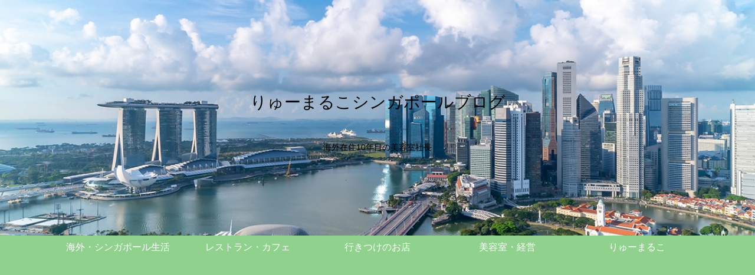

--- FILE ---
content_type: text/html; charset=UTF-8
request_url: https://ryumarco.com/singapore-135/
body_size: 82940
content:
<!doctype html>
<html lang="ja">

<head>
<meta charset="utf-8">
<meta name="viewport" content="width=device-width, initial-scale=1.0, viewport-fit=cover">
<meta name="referrer" content="no-referrer-when-downgrade">
<meta name="format-detection" content="telephone=no">


  


  
  

  <!-- Other Analytics -->
<script async src="https://pagead2.googlesyndication.com/pagead/js/adsbygoogle.js"></script>
<script>
  (adsbygoogle = window.adsbygoogle || []).push({
    google_ad_client: "ca-pub-4713101953010036",
    enable_page_level_ads: true
  });
</script>
<!-- /Other Analytics -->
<!-- preconnect dns-prefetch -->
<link rel="preconnect dns-prefetch" href="//www.googletagmanager.com">
<link rel="preconnect dns-prefetch" href="//www.google-analytics.com">
<link rel="preconnect dns-prefetch" href="//ajax.googleapis.com">
<link rel="preconnect dns-prefetch" href="//cdnjs.cloudflare.com">
<link rel="preconnect dns-prefetch" href="//pagead2.googlesyndication.com">
<link rel="preconnect dns-prefetch" href="//googleads.g.doubleclick.net">
<link rel="preconnect dns-prefetch" href="//tpc.googlesyndication.com">
<link rel="preconnect dns-prefetch" href="//ad.doubleclick.net">
<link rel="preconnect dns-prefetch" href="//www.gstatic.com">
<link rel="preconnect dns-prefetch" href="//cse.google.com">
<link rel="preconnect dns-prefetch" href="//fonts.gstatic.com">
<link rel="preconnect dns-prefetch" href="//fonts.googleapis.com">
<link rel="preconnect dns-prefetch" href="//cms.quantserve.com">
<link rel="preconnect dns-prefetch" href="//secure.gravatar.com">
<link rel="preconnect dns-prefetch" href="//cdn.syndication.twimg.com">
<link rel="preconnect dns-prefetch" href="//cdn.jsdelivr.net">
<link rel="preconnect dns-prefetch" href="//images-fe.ssl-images-amazon.com">
<link rel="preconnect dns-prefetch" href="//completion.amazon.com">
<link rel="preconnect dns-prefetch" href="//m.media-amazon.com">
<link rel="preconnect dns-prefetch" href="//i.moshimo.com">
<link rel="preconnect dns-prefetch" href="//aml.valuecommerce.com">
<link rel="preconnect dns-prefetch" href="//dalc.valuecommerce.com">
<link rel="preconnect dns-prefetch" href="//dalb.valuecommerce.com">

<!-- Preload -->
<link rel="preload" as="font" type="font/woff" href="https://ryumarco.com/wp-content/themes/cocoon-master/webfonts/icomoon/fonts/icomoon.woff?v=2.7.0.2" crossorigin>
<link rel="preload" as="font" type="font/woff2" href="https://ryumarco.com/wp-content/themes/cocoon-master/webfonts/fontawesome/fonts/fontawesome-webfont.woff2?v=4.7.0" crossorigin>
<title>美容室　コロナ対策 | りゅーまるこシンガポールブログ</title>
<meta name='robots' content='max-image-preview:large' />

<!-- OGP -->
<meta property="og:type" content="article">
<meta property="og:description" content="シンガポールで経営している美容室ヘアスタジオフラミンゴ。今日はコロナの影響を受けての、今後の方針について緊急全体ミーティングを行いました。小分けにして伝えてもよかったのですが、認識の差異をなくすためにオンラインミーティングで一気に全体に広め...">
<meta property="og:title" content="コロナ対応/社長の仕事">
<meta property="og:url" content="https://ryumarco.com/singapore-135/">
<meta property="og:image" content="https://i0.wp.com/ryumarco.com/wp-content/uploads/2020/04/3aa253c7-a742-4ed4-8e12-d661513ce9b3-9312-000006441fbf73fd_file.jpg?fit=1954%2C1080&#038;ssl=1">
<meta property="og:site_name" content="りゅーまるこシンガポールブログ">
<meta property="og:locale" content="ja_JP">
<meta property="article:published_time" content="2020-04-09T21:58:14+08:00" />
<meta property="article:modified_time" content="2020-04-09T21:58:14+08:00" />
<meta property="article:section" content="美容室・経営">
<meta property="article:tag" content="RyuMarco">
<meta property="article:tag" content="シンガポール美容室社長">
<meta property="article:tag" content="コロナ">
<meta property="article:tag" content="シンガポールヘアサロン">
<meta property="article:tag" content="ロックダウン">
<meta property="article:tag" content="ヘアスタジオフラミンゴ">
<!-- /OGP -->

<!-- Twitter Card -->
<meta name="twitter:card" content="summary_large_image">
<meta property="twitter:description" content="シンガポールで経営している美容室ヘアスタジオフラミンゴ。今日はコロナの影響を受けての、今後の方針について緊急全体ミーティングを行いました。小分けにして伝えてもよかったのですが、認識の差異をなくすためにオンラインミーティングで一気に全体に広め...">
<meta property="twitter:title" content="コロナ対応/社長の仕事">
<meta property="twitter:url" content="https://ryumarco.com/singapore-135/">
<meta name="twitter:image" content="https://i0.wp.com/ryumarco.com/wp-content/uploads/2020/04/3aa253c7-a742-4ed4-8e12-d661513ce9b3-9312-000006441fbf73fd_file.jpg?fit=1954%2C1080&#038;ssl=1">
<meta name="twitter:domain" content="ryumarco.com">
<!-- /Twitter Card -->
<link rel='dns-prefetch' href='//ajax.googleapis.com' />
<link rel='dns-prefetch' href='//cdnjs.cloudflare.com' />
<link rel='dns-prefetch' href='//stats.wp.com' />
<link rel='preconnect' href='//c0.wp.com' />
<link rel='preconnect' href='//i0.wp.com' />
<link rel="alternate" type="application/rss+xml" title="りゅーまるこシンガポールブログ &raquo; フィード" href="https://ryumarco.com/feed/" />
<link rel="alternate" type="application/rss+xml" title="りゅーまるこシンガポールブログ &raquo; コメントフィード" href="https://ryumarco.com/comments/feed/" />
<link rel="alternate" type="application/rss+xml" title="りゅーまるこシンガポールブログ &raquo; コロナ対応/社長の仕事 のコメントのフィード" href="https://ryumarco.com/singapore-135/feed/" />
<link rel='stylesheet' id='wp-block-library-css' href='https://c0.wp.com/c/6.8.3/wp-includes/css/dist/block-library/style.min.css' media='all' />
<link rel='stylesheet' id='mediaelement-css' href='https://c0.wp.com/c/6.8.3/wp-includes/js/mediaelement/mediaelementplayer-legacy.min.css' media='all' />
<link rel='stylesheet' id='wp-mediaelement-css' href='https://c0.wp.com/c/6.8.3/wp-includes/js/mediaelement/wp-mediaelement.min.css' media='all' />
<style id='jetpack-sharing-buttons-style-inline-css'>
.jetpack-sharing-buttons__services-list{display:flex;flex-direction:row;flex-wrap:wrap;gap:0;list-style-type:none;margin:5px;padding:0}.jetpack-sharing-buttons__services-list.has-small-icon-size{font-size:12px}.jetpack-sharing-buttons__services-list.has-normal-icon-size{font-size:16px}.jetpack-sharing-buttons__services-list.has-large-icon-size{font-size:24px}.jetpack-sharing-buttons__services-list.has-huge-icon-size{font-size:36px}@media print{.jetpack-sharing-buttons__services-list{display:none!important}}.editor-styles-wrapper .wp-block-jetpack-sharing-buttons{gap:0;padding-inline-start:0}ul.jetpack-sharing-buttons__services-list.has-background{padding:1.25em 2.375em}
</style>
<style id='global-styles-inline-css'>
:root{--wp--preset--aspect-ratio--square: 1;--wp--preset--aspect-ratio--4-3: 4/3;--wp--preset--aspect-ratio--3-4: 3/4;--wp--preset--aspect-ratio--3-2: 3/2;--wp--preset--aspect-ratio--2-3: 2/3;--wp--preset--aspect-ratio--16-9: 16/9;--wp--preset--aspect-ratio--9-16: 9/16;--wp--preset--color--black: #000000;--wp--preset--color--cyan-bluish-gray: #abb8c3;--wp--preset--color--white: #ffffff;--wp--preset--color--pale-pink: #f78da7;--wp--preset--color--vivid-red: #cf2e2e;--wp--preset--color--luminous-vivid-orange: #ff6900;--wp--preset--color--luminous-vivid-amber: #fcb900;--wp--preset--color--light-green-cyan: #7bdcb5;--wp--preset--color--vivid-green-cyan: #00d084;--wp--preset--color--pale-cyan-blue: #8ed1fc;--wp--preset--color--vivid-cyan-blue: #0693e3;--wp--preset--color--vivid-purple: #9b51e0;--wp--preset--color--key-color: #19448e;--wp--preset--color--red: #e60033;--wp--preset--color--pink: #e95295;--wp--preset--color--purple: #884898;--wp--preset--color--deep: #55295b;--wp--preset--color--indigo: #1e50a2;--wp--preset--color--blue: #0095d9;--wp--preset--color--light-blue: #2ca9e1;--wp--preset--color--cyan: #00a3af;--wp--preset--color--teal: #007b43;--wp--preset--color--green: #3eb370;--wp--preset--color--light-green: #8bc34a;--wp--preset--color--lime: #c3d825;--wp--preset--color--yellow: #ffd900;--wp--preset--color--amber: #ffc107;--wp--preset--color--orange: #f39800;--wp--preset--color--deep-orange: #ea5506;--wp--preset--color--brown: #954e2a;--wp--preset--color--light-grey: #dddddd;--wp--preset--color--grey: #949495;--wp--preset--color--dark-grey: #666666;--wp--preset--color--cocoon-black: #333333;--wp--preset--color--cocoon-white: #ffffff;--wp--preset--color--watery-blue: #f3fafe;--wp--preset--color--watery-yellow: #fff7cc;--wp--preset--color--watery-red: #fdf2f2;--wp--preset--color--watery-green: #ebf8f4;--wp--preset--color--ex-a: #ffffff;--wp--preset--color--ex-b: #ffffff;--wp--preset--color--ex-c: #ffffff;--wp--preset--color--ex-d: #ffffff;--wp--preset--color--ex-e: #ffffff;--wp--preset--color--ex-f: #ffffff;--wp--preset--gradient--vivid-cyan-blue-to-vivid-purple: linear-gradient(135deg,rgba(6,147,227,1) 0%,rgb(155,81,224) 100%);--wp--preset--gradient--light-green-cyan-to-vivid-green-cyan: linear-gradient(135deg,rgb(122,220,180) 0%,rgb(0,208,130) 100%);--wp--preset--gradient--luminous-vivid-amber-to-luminous-vivid-orange: linear-gradient(135deg,rgba(252,185,0,1) 0%,rgba(255,105,0,1) 100%);--wp--preset--gradient--luminous-vivid-orange-to-vivid-red: linear-gradient(135deg,rgba(255,105,0,1) 0%,rgb(207,46,46) 100%);--wp--preset--gradient--very-light-gray-to-cyan-bluish-gray: linear-gradient(135deg,rgb(238,238,238) 0%,rgb(169,184,195) 100%);--wp--preset--gradient--cool-to-warm-spectrum: linear-gradient(135deg,rgb(74,234,220) 0%,rgb(151,120,209) 20%,rgb(207,42,186) 40%,rgb(238,44,130) 60%,rgb(251,105,98) 80%,rgb(254,248,76) 100%);--wp--preset--gradient--blush-light-purple: linear-gradient(135deg,rgb(255,206,236) 0%,rgb(152,150,240) 100%);--wp--preset--gradient--blush-bordeaux: linear-gradient(135deg,rgb(254,205,165) 0%,rgb(254,45,45) 50%,rgb(107,0,62) 100%);--wp--preset--gradient--luminous-dusk: linear-gradient(135deg,rgb(255,203,112) 0%,rgb(199,81,192) 50%,rgb(65,88,208) 100%);--wp--preset--gradient--pale-ocean: linear-gradient(135deg,rgb(255,245,203) 0%,rgb(182,227,212) 50%,rgb(51,167,181) 100%);--wp--preset--gradient--electric-grass: linear-gradient(135deg,rgb(202,248,128) 0%,rgb(113,206,126) 100%);--wp--preset--gradient--midnight: linear-gradient(135deg,rgb(2,3,129) 0%,rgb(40,116,252) 100%);--wp--preset--font-size--small: 13px;--wp--preset--font-size--medium: 20px;--wp--preset--font-size--large: 36px;--wp--preset--font-size--x-large: 42px;--wp--preset--spacing--20: 0.44rem;--wp--preset--spacing--30: 0.67rem;--wp--preset--spacing--40: 1rem;--wp--preset--spacing--50: 1.5rem;--wp--preset--spacing--60: 2.25rem;--wp--preset--spacing--70: 3.38rem;--wp--preset--spacing--80: 5.06rem;--wp--preset--shadow--natural: 6px 6px 9px rgba(0, 0, 0, 0.2);--wp--preset--shadow--deep: 12px 12px 50px rgba(0, 0, 0, 0.4);--wp--preset--shadow--sharp: 6px 6px 0px rgba(0, 0, 0, 0.2);--wp--preset--shadow--outlined: 6px 6px 0px -3px rgba(255, 255, 255, 1), 6px 6px rgba(0, 0, 0, 1);--wp--preset--shadow--crisp: 6px 6px 0px rgba(0, 0, 0, 1);}:root { --wp--style--global--content-size: 840px;--wp--style--global--wide-size: 1200px; }:where(body) { margin: 0; }.wp-site-blocks > .alignleft { float: left; margin-right: 2em; }.wp-site-blocks > .alignright { float: right; margin-left: 2em; }.wp-site-blocks > .aligncenter { justify-content: center; margin-left: auto; margin-right: auto; }:where(.wp-site-blocks) > * { margin-block-start: 24px; margin-block-end: 0; }:where(.wp-site-blocks) > :first-child { margin-block-start: 0; }:where(.wp-site-blocks) > :last-child { margin-block-end: 0; }:root { --wp--style--block-gap: 24px; }:root :where(.is-layout-flow) > :first-child{margin-block-start: 0;}:root :where(.is-layout-flow) > :last-child{margin-block-end: 0;}:root :where(.is-layout-flow) > *{margin-block-start: 24px;margin-block-end: 0;}:root :where(.is-layout-constrained) > :first-child{margin-block-start: 0;}:root :where(.is-layout-constrained) > :last-child{margin-block-end: 0;}:root :where(.is-layout-constrained) > *{margin-block-start: 24px;margin-block-end: 0;}:root :where(.is-layout-flex){gap: 24px;}:root :where(.is-layout-grid){gap: 24px;}.is-layout-flow > .alignleft{float: left;margin-inline-start: 0;margin-inline-end: 2em;}.is-layout-flow > .alignright{float: right;margin-inline-start: 2em;margin-inline-end: 0;}.is-layout-flow > .aligncenter{margin-left: auto !important;margin-right: auto !important;}.is-layout-constrained > .alignleft{float: left;margin-inline-start: 0;margin-inline-end: 2em;}.is-layout-constrained > .alignright{float: right;margin-inline-start: 2em;margin-inline-end: 0;}.is-layout-constrained > .aligncenter{margin-left: auto !important;margin-right: auto !important;}.is-layout-constrained > :where(:not(.alignleft):not(.alignright):not(.alignfull)){max-width: var(--wp--style--global--content-size);margin-left: auto !important;margin-right: auto !important;}.is-layout-constrained > .alignwide{max-width: var(--wp--style--global--wide-size);}body .is-layout-flex{display: flex;}.is-layout-flex{flex-wrap: wrap;align-items: center;}.is-layout-flex > :is(*, div){margin: 0;}body .is-layout-grid{display: grid;}.is-layout-grid > :is(*, div){margin: 0;}body{padding-top: 0px;padding-right: 0px;padding-bottom: 0px;padding-left: 0px;}a:where(:not(.wp-element-button)){text-decoration: underline;}:root :where(.wp-element-button, .wp-block-button__link){background-color: #32373c;border-width: 0;color: #fff;font-family: inherit;font-size: inherit;line-height: inherit;padding: calc(0.667em + 2px) calc(1.333em + 2px);text-decoration: none;}.has-black-color{color: var(--wp--preset--color--black) !important;}.has-cyan-bluish-gray-color{color: var(--wp--preset--color--cyan-bluish-gray) !important;}.has-white-color{color: var(--wp--preset--color--white) !important;}.has-pale-pink-color{color: var(--wp--preset--color--pale-pink) !important;}.has-vivid-red-color{color: var(--wp--preset--color--vivid-red) !important;}.has-luminous-vivid-orange-color{color: var(--wp--preset--color--luminous-vivid-orange) !important;}.has-luminous-vivid-amber-color{color: var(--wp--preset--color--luminous-vivid-amber) !important;}.has-light-green-cyan-color{color: var(--wp--preset--color--light-green-cyan) !important;}.has-vivid-green-cyan-color{color: var(--wp--preset--color--vivid-green-cyan) !important;}.has-pale-cyan-blue-color{color: var(--wp--preset--color--pale-cyan-blue) !important;}.has-vivid-cyan-blue-color{color: var(--wp--preset--color--vivid-cyan-blue) !important;}.has-vivid-purple-color{color: var(--wp--preset--color--vivid-purple) !important;}.has-key-color-color{color: var(--wp--preset--color--key-color) !important;}.has-red-color{color: var(--wp--preset--color--red) !important;}.has-pink-color{color: var(--wp--preset--color--pink) !important;}.has-purple-color{color: var(--wp--preset--color--purple) !important;}.has-deep-color{color: var(--wp--preset--color--deep) !important;}.has-indigo-color{color: var(--wp--preset--color--indigo) !important;}.has-blue-color{color: var(--wp--preset--color--blue) !important;}.has-light-blue-color{color: var(--wp--preset--color--light-blue) !important;}.has-cyan-color{color: var(--wp--preset--color--cyan) !important;}.has-teal-color{color: var(--wp--preset--color--teal) !important;}.has-green-color{color: var(--wp--preset--color--green) !important;}.has-light-green-color{color: var(--wp--preset--color--light-green) !important;}.has-lime-color{color: var(--wp--preset--color--lime) !important;}.has-yellow-color{color: var(--wp--preset--color--yellow) !important;}.has-amber-color{color: var(--wp--preset--color--amber) !important;}.has-orange-color{color: var(--wp--preset--color--orange) !important;}.has-deep-orange-color{color: var(--wp--preset--color--deep-orange) !important;}.has-brown-color{color: var(--wp--preset--color--brown) !important;}.has-light-grey-color{color: var(--wp--preset--color--light-grey) !important;}.has-grey-color{color: var(--wp--preset--color--grey) !important;}.has-dark-grey-color{color: var(--wp--preset--color--dark-grey) !important;}.has-cocoon-black-color{color: var(--wp--preset--color--cocoon-black) !important;}.has-cocoon-white-color{color: var(--wp--preset--color--cocoon-white) !important;}.has-watery-blue-color{color: var(--wp--preset--color--watery-blue) !important;}.has-watery-yellow-color{color: var(--wp--preset--color--watery-yellow) !important;}.has-watery-red-color{color: var(--wp--preset--color--watery-red) !important;}.has-watery-green-color{color: var(--wp--preset--color--watery-green) !important;}.has-ex-a-color{color: var(--wp--preset--color--ex-a) !important;}.has-ex-b-color{color: var(--wp--preset--color--ex-b) !important;}.has-ex-c-color{color: var(--wp--preset--color--ex-c) !important;}.has-ex-d-color{color: var(--wp--preset--color--ex-d) !important;}.has-ex-e-color{color: var(--wp--preset--color--ex-e) !important;}.has-ex-f-color{color: var(--wp--preset--color--ex-f) !important;}.has-black-background-color{background-color: var(--wp--preset--color--black) !important;}.has-cyan-bluish-gray-background-color{background-color: var(--wp--preset--color--cyan-bluish-gray) !important;}.has-white-background-color{background-color: var(--wp--preset--color--white) !important;}.has-pale-pink-background-color{background-color: var(--wp--preset--color--pale-pink) !important;}.has-vivid-red-background-color{background-color: var(--wp--preset--color--vivid-red) !important;}.has-luminous-vivid-orange-background-color{background-color: var(--wp--preset--color--luminous-vivid-orange) !important;}.has-luminous-vivid-amber-background-color{background-color: var(--wp--preset--color--luminous-vivid-amber) !important;}.has-light-green-cyan-background-color{background-color: var(--wp--preset--color--light-green-cyan) !important;}.has-vivid-green-cyan-background-color{background-color: var(--wp--preset--color--vivid-green-cyan) !important;}.has-pale-cyan-blue-background-color{background-color: var(--wp--preset--color--pale-cyan-blue) !important;}.has-vivid-cyan-blue-background-color{background-color: var(--wp--preset--color--vivid-cyan-blue) !important;}.has-vivid-purple-background-color{background-color: var(--wp--preset--color--vivid-purple) !important;}.has-key-color-background-color{background-color: var(--wp--preset--color--key-color) !important;}.has-red-background-color{background-color: var(--wp--preset--color--red) !important;}.has-pink-background-color{background-color: var(--wp--preset--color--pink) !important;}.has-purple-background-color{background-color: var(--wp--preset--color--purple) !important;}.has-deep-background-color{background-color: var(--wp--preset--color--deep) !important;}.has-indigo-background-color{background-color: var(--wp--preset--color--indigo) !important;}.has-blue-background-color{background-color: var(--wp--preset--color--blue) !important;}.has-light-blue-background-color{background-color: var(--wp--preset--color--light-blue) !important;}.has-cyan-background-color{background-color: var(--wp--preset--color--cyan) !important;}.has-teal-background-color{background-color: var(--wp--preset--color--teal) !important;}.has-green-background-color{background-color: var(--wp--preset--color--green) !important;}.has-light-green-background-color{background-color: var(--wp--preset--color--light-green) !important;}.has-lime-background-color{background-color: var(--wp--preset--color--lime) !important;}.has-yellow-background-color{background-color: var(--wp--preset--color--yellow) !important;}.has-amber-background-color{background-color: var(--wp--preset--color--amber) !important;}.has-orange-background-color{background-color: var(--wp--preset--color--orange) !important;}.has-deep-orange-background-color{background-color: var(--wp--preset--color--deep-orange) !important;}.has-brown-background-color{background-color: var(--wp--preset--color--brown) !important;}.has-light-grey-background-color{background-color: var(--wp--preset--color--light-grey) !important;}.has-grey-background-color{background-color: var(--wp--preset--color--grey) !important;}.has-dark-grey-background-color{background-color: var(--wp--preset--color--dark-grey) !important;}.has-cocoon-black-background-color{background-color: var(--wp--preset--color--cocoon-black) !important;}.has-cocoon-white-background-color{background-color: var(--wp--preset--color--cocoon-white) !important;}.has-watery-blue-background-color{background-color: var(--wp--preset--color--watery-blue) !important;}.has-watery-yellow-background-color{background-color: var(--wp--preset--color--watery-yellow) !important;}.has-watery-red-background-color{background-color: var(--wp--preset--color--watery-red) !important;}.has-watery-green-background-color{background-color: var(--wp--preset--color--watery-green) !important;}.has-ex-a-background-color{background-color: var(--wp--preset--color--ex-a) !important;}.has-ex-b-background-color{background-color: var(--wp--preset--color--ex-b) !important;}.has-ex-c-background-color{background-color: var(--wp--preset--color--ex-c) !important;}.has-ex-d-background-color{background-color: var(--wp--preset--color--ex-d) !important;}.has-ex-e-background-color{background-color: var(--wp--preset--color--ex-e) !important;}.has-ex-f-background-color{background-color: var(--wp--preset--color--ex-f) !important;}.has-black-border-color{border-color: var(--wp--preset--color--black) !important;}.has-cyan-bluish-gray-border-color{border-color: var(--wp--preset--color--cyan-bluish-gray) !important;}.has-white-border-color{border-color: var(--wp--preset--color--white) !important;}.has-pale-pink-border-color{border-color: var(--wp--preset--color--pale-pink) !important;}.has-vivid-red-border-color{border-color: var(--wp--preset--color--vivid-red) !important;}.has-luminous-vivid-orange-border-color{border-color: var(--wp--preset--color--luminous-vivid-orange) !important;}.has-luminous-vivid-amber-border-color{border-color: var(--wp--preset--color--luminous-vivid-amber) !important;}.has-light-green-cyan-border-color{border-color: var(--wp--preset--color--light-green-cyan) !important;}.has-vivid-green-cyan-border-color{border-color: var(--wp--preset--color--vivid-green-cyan) !important;}.has-pale-cyan-blue-border-color{border-color: var(--wp--preset--color--pale-cyan-blue) !important;}.has-vivid-cyan-blue-border-color{border-color: var(--wp--preset--color--vivid-cyan-blue) !important;}.has-vivid-purple-border-color{border-color: var(--wp--preset--color--vivid-purple) !important;}.has-key-color-border-color{border-color: var(--wp--preset--color--key-color) !important;}.has-red-border-color{border-color: var(--wp--preset--color--red) !important;}.has-pink-border-color{border-color: var(--wp--preset--color--pink) !important;}.has-purple-border-color{border-color: var(--wp--preset--color--purple) !important;}.has-deep-border-color{border-color: var(--wp--preset--color--deep) !important;}.has-indigo-border-color{border-color: var(--wp--preset--color--indigo) !important;}.has-blue-border-color{border-color: var(--wp--preset--color--blue) !important;}.has-light-blue-border-color{border-color: var(--wp--preset--color--light-blue) !important;}.has-cyan-border-color{border-color: var(--wp--preset--color--cyan) !important;}.has-teal-border-color{border-color: var(--wp--preset--color--teal) !important;}.has-green-border-color{border-color: var(--wp--preset--color--green) !important;}.has-light-green-border-color{border-color: var(--wp--preset--color--light-green) !important;}.has-lime-border-color{border-color: var(--wp--preset--color--lime) !important;}.has-yellow-border-color{border-color: var(--wp--preset--color--yellow) !important;}.has-amber-border-color{border-color: var(--wp--preset--color--amber) !important;}.has-orange-border-color{border-color: var(--wp--preset--color--orange) !important;}.has-deep-orange-border-color{border-color: var(--wp--preset--color--deep-orange) !important;}.has-brown-border-color{border-color: var(--wp--preset--color--brown) !important;}.has-light-grey-border-color{border-color: var(--wp--preset--color--light-grey) !important;}.has-grey-border-color{border-color: var(--wp--preset--color--grey) !important;}.has-dark-grey-border-color{border-color: var(--wp--preset--color--dark-grey) !important;}.has-cocoon-black-border-color{border-color: var(--wp--preset--color--cocoon-black) !important;}.has-cocoon-white-border-color{border-color: var(--wp--preset--color--cocoon-white) !important;}.has-watery-blue-border-color{border-color: var(--wp--preset--color--watery-blue) !important;}.has-watery-yellow-border-color{border-color: var(--wp--preset--color--watery-yellow) !important;}.has-watery-red-border-color{border-color: var(--wp--preset--color--watery-red) !important;}.has-watery-green-border-color{border-color: var(--wp--preset--color--watery-green) !important;}.has-ex-a-border-color{border-color: var(--wp--preset--color--ex-a) !important;}.has-ex-b-border-color{border-color: var(--wp--preset--color--ex-b) !important;}.has-ex-c-border-color{border-color: var(--wp--preset--color--ex-c) !important;}.has-ex-d-border-color{border-color: var(--wp--preset--color--ex-d) !important;}.has-ex-e-border-color{border-color: var(--wp--preset--color--ex-e) !important;}.has-ex-f-border-color{border-color: var(--wp--preset--color--ex-f) !important;}.has-vivid-cyan-blue-to-vivid-purple-gradient-background{background: var(--wp--preset--gradient--vivid-cyan-blue-to-vivid-purple) !important;}.has-light-green-cyan-to-vivid-green-cyan-gradient-background{background: var(--wp--preset--gradient--light-green-cyan-to-vivid-green-cyan) !important;}.has-luminous-vivid-amber-to-luminous-vivid-orange-gradient-background{background: var(--wp--preset--gradient--luminous-vivid-amber-to-luminous-vivid-orange) !important;}.has-luminous-vivid-orange-to-vivid-red-gradient-background{background: var(--wp--preset--gradient--luminous-vivid-orange-to-vivid-red) !important;}.has-very-light-gray-to-cyan-bluish-gray-gradient-background{background: var(--wp--preset--gradient--very-light-gray-to-cyan-bluish-gray) !important;}.has-cool-to-warm-spectrum-gradient-background{background: var(--wp--preset--gradient--cool-to-warm-spectrum) !important;}.has-blush-light-purple-gradient-background{background: var(--wp--preset--gradient--blush-light-purple) !important;}.has-blush-bordeaux-gradient-background{background: var(--wp--preset--gradient--blush-bordeaux) !important;}.has-luminous-dusk-gradient-background{background: var(--wp--preset--gradient--luminous-dusk) !important;}.has-pale-ocean-gradient-background{background: var(--wp--preset--gradient--pale-ocean) !important;}.has-electric-grass-gradient-background{background: var(--wp--preset--gradient--electric-grass) !important;}.has-midnight-gradient-background{background: var(--wp--preset--gradient--midnight) !important;}.has-small-font-size{font-size: var(--wp--preset--font-size--small) !important;}.has-medium-font-size{font-size: var(--wp--preset--font-size--medium) !important;}.has-large-font-size{font-size: var(--wp--preset--font-size--large) !important;}.has-x-large-font-size{font-size: var(--wp--preset--font-size--x-large) !important;}
:root :where(.wp-block-pullquote){font-size: 1.5em;line-height: 1.6;}
</style>
<link rel='stylesheet' id='contact-form-7-css' href='https://ryumarco.com/wp-content/plugins/contact-form-7/includes/css/styles.css?ver=6.1.4&#038;fver=20251130063429' media='all' />
<link rel='stylesheet' id='cocoon-style-css' href='https://ryumarco.com/wp-content/themes/cocoon-master/style.css?ver=6.8.3&#038;fver=20251123121445' media='all' />
<style id='cocoon-style-inline-css'>
.header .header-in{min-height:400px}.header{background-image:url(https://ryumarco.com/wp-content/uploads/2021/01/IMG_80572.jpg)}.header,.header .site-name-text{color:#000}#header-container .navi,#navi .navi-in>.menu-header .sub-menu{background-color:#91d18e}#navi .navi-in a,#navi .navi-in a:hover{color:#fff}#navi .navi-in a:hover{background-color:rgba(255,255,255,.2)}#navi .navi-in>ul>li{width:220px}#navi .navi-in>ul .sub-menu{width:100px}#navi .navi-in>ul .sub-menu ul{left:100px}.cat-label.cat-label-26,.cat-link.cat-link-26{background-color:#f27365;color:#fff}.cat-label.cat-label-150,.cat-link.cat-link-150{background-color:#f4c875;color:#fff}.cat-label.cat-label-325,.cat-link.cat-link-325{background-color:#a261e2;color:#fff}.cat-label.cat-label-420,.cat-link.cat-link-420{background-color:#000;color:#fff}.cat-label.cat-label-5,.cat-link.cat-link-5{background-color:#6aa0dd;color:#fff}.main{width:1022px}.main{padding-left:10px;padding-right:10px}.sidebar{width:376px}.wrap{width:1418px}@media screen and (max-width:1417px){.wrap{width:auto}.main,.sidebar,.sidebar-left .main,.sidebar-left .sidebar{margin:0 .5%}.main{width:67.4%}.sidebar{padding:1.5%;width:30%}.entry-card-thumb{width:38%}.entry-card-content{margin-left:40%}}body::after{content:url(https://ryumarco.com/wp-content/themes/cocoon-master/lib/analytics/access.php?post_id=5348&post_type=post)!important;visibility:hidden;position:absolute;bottom:0;right:0;width:1px;height:1px;overflow:hidden;display:inline!important}@media screen and (max-width:834px){.header div.header-in{min-height:230px}}.toc-checkbox{display:none}.toc-content{visibility:hidden;height:0;opacity:.2;transition:all 0.5s ease-out}.toc-checkbox:checked~.toc-content{visibility:visible;padding-top:.6em;height:100%;opacity:1}.toc-title::after{content:'[開く]';margin-left:.5em;cursor:pointer;font-size:.8em}.toc-title:hover::after{text-decoration:underline}.toc-checkbox:checked+.toc-title::after{content:'[閉じる]'}#respond{inset:0;position:absolute;visibility:hidden}.entry-content>*,.demo .entry-content p{line-height:1.6}.entry-content>*,.mce-content-body>*,.article p,.demo .entry-content p,.article dl,.article ul,.article ol,.article blockquote,.article pre,.article table,.article .toc,.body .article,.body .column-wrap,.body .new-entry-cards,.body .popular-entry-cards,.body .navi-entry-cards,.body .box-menus,.body .ranking-item,.body .rss-entry-cards,.body .widget,.body .author-box,.body .blogcard-wrap,.body .login-user-only,.body .information-box,.body .question-box,.body .alert-box,.body .information,.body .question,.body .alert,.body .memo-box,.body .comment-box,.body .common-icon-box,.body .blank-box,.body .button-block,.body .micro-bottom,.body .caption-box,.body .tab-caption-box,.body .label-box,.body .toggle-wrap,.body .wp-block-image,.body .booklink-box,.body .kaerebalink-box,.body .tomarebalink-box,.body .product-item-box,.body .speech-wrap,.body .wp-block-categories,.body .wp-block-archives,.body .wp-block-archives-dropdown,.body .wp-block-calendar,.body .ad-area,.body .wp-block-gallery,.body .wp-block-audio,.body .wp-block-cover,.body .wp-block-file,.body .wp-block-media-text,.body .wp-block-video,.body .wp-block-buttons,.body .wp-block-columns,.body .wp-block-separator,.body .components-placeholder,.body .wp-block-search,.body .wp-block-social-links,.body .timeline-box,.body .blogcard-type,.body .btn-wrap,.body .btn-wrap a,.body .block-box,.body .wp-block-embed,.body .wp-block-group,.body .wp-block-table,.body .scrollable-table,.body .wp-block-separator,.body .wp-block,.body .video-container,.comment-area,.related-entries,.pager-post-navi,.comment-respond{margin-bottom:1em}.is-root-container>*{margin-bottom:1em!important}.article h2,.article h3,.article h4,.article h5,.article h6{margin-bottom:.9em}@media screen and (max-width:480px){.body,.menu-content{font-size:16px}}@media screen and (max-width:781px){.wp-block-column{margin-bottom:1em}}@media screen and (max-width:834px){.container .column-wrap{gap:1em}}.article .micro-top{margin-bottom:.2em}.article .micro-bottom{margin-top:-.9em}.article .micro-balloon{margin-bottom:.5em}.article .micro-bottom.micro-balloon{margin-top:-.7em}.blank-box.bb-key-color{border-color:#19448e}.iic-key-color li::before{color:#19448e}.blank-box.bb-tab.bb-key-color::before{background-color:#19448e}.tb-key-color .toggle-button{border:1px solid #19448e;background:#19448e;color:#fff}.tb-key-color .toggle-button::before{color:#ccc}.tb-key-color .toggle-checkbox:checked~.toggle-content{border-color:#19448e}.cb-key-color.caption-box{border-color:#19448e}.cb-key-color .caption-box-label{background-color:#19448e;color:#fff}.tcb-key-color .tab-caption-box-label{background-color:#19448e;color:#fff}.tcb-key-color .tab-caption-box-content{border-color:#19448e}.lb-key-color .label-box-content{border-color:#19448e}.mc-key-color{background-color:#19448e;color:#fff;border:none}.mc-key-color.micro-bottom::after{border-bottom-color:#19448e;border-top-color:transparent}.mc-key-color::before{border-top-color:transparent;border-bottom-color:transparent}.mc-key-color::after{border-top-color:#19448e}.btn-key-color,.btn-wrap.btn-wrap-key-color>a{background-color:#19448e}.has-text-color.has-key-color-color{color:#19448e}.has-background.has-key-color-background-color{background-color:#19448e}.body.article,body#tinymce.wp-editor{background-color:#fff}.body.article,.editor-post-title__block .editor-post-title__input,body#tinymce.wp-editor{color:#333}html .body .has-key-color-background-color{background-color:#19448e}html .body .has-key-color-color{color:#19448e}html .body .has-key-color-border-color{border-color:#19448e}html .body .btn-wrap.has-key-color-background-color>a{background-color:#19448e}html .body .btn-wrap.has-key-color-color>a{color:#19448e}html .body .btn-wrap.has-key-color-border-color>a{border-color:#19448e}html .body .bb-tab.has-key-color-border-color .bb-label{background-color:#19448e}html .body .toggle-wrap.has-key-color-border-color:not(.not-nested-style) .toggle-button{background-color:#19448e}html .body .toggle-wrap.has-key-color-border-color:not(.not-nested-style) .toggle-button,html .body .toggle-wrap.has-key-color-border-color:not(.not-nested-style) .toggle-content{border-color:#19448e}html .body .toggle-wrap.has-key-color-background-color:not(.not-nested-style) .toggle-content{background-color:#19448e}html .body .toggle-wrap.has-key-color-color:not(.not-nested-style) .toggle-content{color:#19448e}html .body .iconlist-box.has-key-color-icon-color li::before{color:#19448e}.micro-text.has-key-color-color{color:#19448e}html .body .micro-balloon.has-key-color-color{color:#19448e}html .body .micro-balloon.has-key-color-background-color{background-color:#19448e;border-color:transparent}html .body .micro-balloon.has-key-color-background-color.micro-bottom::after{border-bottom-color:#19448e;border-top-color:transparent}html .body .micro-balloon.has-key-color-background-color::before{border-top-color:transparent;border-bottom-color:transparent}html .body .micro-balloon.has-key-color-background-color::after{border-top-color:#19448e}html .body .micro-balloon.has-border-color.has-key-color-border-color{border-color:#19448e}html .body .micro-balloon.micro-top.has-key-color-border-color::before{border-top-color:#19448e}html .body .micro-balloon.micro-bottom.has-key-color-border-color::before{border-bottom-color:#19448e}html .body .caption-box.has-key-color-border-color:not(.not-nested-style) .box-label{background-color:#19448e}html .body .tab-caption-box.has-key-color-border-color:not(.not-nested-style) .box-label{background-color:#19448e}html .body .tab-caption-box.has-key-color-border-color:not(.not-nested-style) .box-content{border-color:#19448e}html .body .tab-caption-box.has-key-color-background-color:not(.not-nested-style) .box-content{background-color:#19448e}html .body .tab-caption-box.has-key-color-color:not(.not-nested-style) .box-content{color:#19448e}html .body .label-box.has-key-color-border-color:not(.not-nested-style) .box-content{border-color:#19448e}html .body .label-box.has-key-color-background-color:not(.not-nested-style) .box-content{background-color:#19448e}html .body .label-box.has-key-color-color:not(.not-nested-style) .box-content{color:#19448e}html .body .speech-wrap:not(.not-nested-style) .speech-balloon.has-key-color-background-color{background-color:#19448e}html .body .speech-wrap:not(.not-nested-style) .speech-balloon.has-text-color.has-key-color-color{color:#19448e}html .body .speech-wrap:not(.not-nested-style) .speech-balloon.has-key-color-border-color{border-color:#19448e}html .body .speech-wrap.sbp-l:not(.not-nested-style) .speech-balloon.has-key-color-border-color::before{border-right-color:#19448e}html .body .speech-wrap.sbp-r:not(.not-nested-style) .speech-balloon.has-key-color-border-color::before{border-left-color:#19448e}html .body .speech-wrap.sbp-l:not(.not-nested-style) .speech-balloon.has-key-color-background-color::after{border-right-color:#19448e}html .body .speech-wrap.sbp-r:not(.not-nested-style) .speech-balloon.has-key-color-background-color::after{border-left-color:#19448e}html .body .speech-wrap.sbs-line.sbp-r:not(.not-nested-style) .speech-balloon.has-key-color-background-color{background-color:#19448e}html .body .speech-wrap.sbs-line.sbp-r:not(.not-nested-style) .speech-balloon.has-key-color-border-color{border-color:#19448e}html .body .speech-wrap.sbs-think:not(.not-nested-style) .speech-balloon.has-key-color-border-color::before,html .body .speech-wrap.sbs-think:not(.not-nested-style) .speech-balloon.has-key-color-border-color::after{border-color:#19448e}html .body .speech-wrap.sbs-think:not(.not-nested-style) .speech-balloon.has-key-color-background-color::before,html .body .speech-wrap.sbs-think:not(.not-nested-style) .speech-balloon.has-key-color-background-color::after{background-color:#19448e}html .body .speech-wrap.sbs-think:not(.not-nested-style) .speech-balloon.has-key-color-border-color::before{border-color:#19448e}html .body .timeline-box.has-key-color-point-color:not(.not-nested-style) .timeline-item::before{background-color:#19448e}.has-key-color-border-color.is-style-accordion:not(.not-nested-style) .faq-question{background-color:#19448e}html .body .has-key-color-question-color:not(.not-nested-style) .faq-question-label{color:#19448e}html .body .has-key-color-question-color.has-border-color:not(.not-nested-style) .faq-question-label{color:#19448e}html .body .has-key-color-answer-color:not(.not-nested-style) .faq-answer-label{color:#19448e}html .body .is-style-square.has-key-color-question-color:not(.not-nested-style) .faq-question-label{color:#fff;background-color:#19448e}html .body .is-style-square.has-key-color-answer-color:not(.not-nested-style) .faq-answer-label{color:#fff;background-color:#19448e}html .body .has-red-background-color{background-color:#e60033}html .body .has-red-color{color:#e60033}html .body .has-red-border-color{border-color:#e60033}html .body .btn-wrap.has-red-background-color>a{background-color:#e60033}html .body .btn-wrap.has-red-color>a{color:#e60033}html .body .btn-wrap.has-red-border-color>a{border-color:#e60033}html .body .bb-tab.has-red-border-color .bb-label{background-color:#e60033}html .body .toggle-wrap.has-red-border-color:not(.not-nested-style) .toggle-button{background-color:#e60033}html .body .toggle-wrap.has-red-border-color:not(.not-nested-style) .toggle-button,html .body .toggle-wrap.has-red-border-color:not(.not-nested-style) .toggle-content{border-color:#e60033}html .body .toggle-wrap.has-red-background-color:not(.not-nested-style) .toggle-content{background-color:#e60033}html .body .toggle-wrap.has-red-color:not(.not-nested-style) .toggle-content{color:#e60033}html .body .iconlist-box.has-red-icon-color li::before{color:#e60033}.micro-text.has-red-color{color:#e60033}html .body .micro-balloon.has-red-color{color:#e60033}html .body .micro-balloon.has-red-background-color{background-color:#e60033;border-color:transparent}html .body .micro-balloon.has-red-background-color.micro-bottom::after{border-bottom-color:#e60033;border-top-color:transparent}html .body .micro-balloon.has-red-background-color::before{border-top-color:transparent;border-bottom-color:transparent}html .body .micro-balloon.has-red-background-color::after{border-top-color:#e60033}html .body .micro-balloon.has-border-color.has-red-border-color{border-color:#e60033}html .body .micro-balloon.micro-top.has-red-border-color::before{border-top-color:#e60033}html .body .micro-balloon.micro-bottom.has-red-border-color::before{border-bottom-color:#e60033}html .body .caption-box.has-red-border-color:not(.not-nested-style) .box-label{background-color:#e60033}html .body .tab-caption-box.has-red-border-color:not(.not-nested-style) .box-label{background-color:#e60033}html .body .tab-caption-box.has-red-border-color:not(.not-nested-style) .box-content{border-color:#e60033}html .body .tab-caption-box.has-red-background-color:not(.not-nested-style) .box-content{background-color:#e60033}html .body .tab-caption-box.has-red-color:not(.not-nested-style) .box-content{color:#e60033}html .body .label-box.has-red-border-color:not(.not-nested-style) .box-content{border-color:#e60033}html .body .label-box.has-red-background-color:not(.not-nested-style) .box-content{background-color:#e60033}html .body .label-box.has-red-color:not(.not-nested-style) .box-content{color:#e60033}html .body .speech-wrap:not(.not-nested-style) .speech-balloon.has-red-background-color{background-color:#e60033}html .body .speech-wrap:not(.not-nested-style) .speech-balloon.has-text-color.has-red-color{color:#e60033}html .body .speech-wrap:not(.not-nested-style) .speech-balloon.has-red-border-color{border-color:#e60033}html .body .speech-wrap.sbp-l:not(.not-nested-style) .speech-balloon.has-red-border-color::before{border-right-color:#e60033}html .body .speech-wrap.sbp-r:not(.not-nested-style) .speech-balloon.has-red-border-color::before{border-left-color:#e60033}html .body .speech-wrap.sbp-l:not(.not-nested-style) .speech-balloon.has-red-background-color::after{border-right-color:#e60033}html .body .speech-wrap.sbp-r:not(.not-nested-style) .speech-balloon.has-red-background-color::after{border-left-color:#e60033}html .body .speech-wrap.sbs-line.sbp-r:not(.not-nested-style) .speech-balloon.has-red-background-color{background-color:#e60033}html .body .speech-wrap.sbs-line.sbp-r:not(.not-nested-style) .speech-balloon.has-red-border-color{border-color:#e60033}html .body .speech-wrap.sbs-think:not(.not-nested-style) .speech-balloon.has-red-border-color::before,html .body .speech-wrap.sbs-think:not(.not-nested-style) .speech-balloon.has-red-border-color::after{border-color:#e60033}html .body .speech-wrap.sbs-think:not(.not-nested-style) .speech-balloon.has-red-background-color::before,html .body .speech-wrap.sbs-think:not(.not-nested-style) .speech-balloon.has-red-background-color::after{background-color:#e60033}html .body .speech-wrap.sbs-think:not(.not-nested-style) .speech-balloon.has-red-border-color::before{border-color:#e60033}html .body .timeline-box.has-red-point-color:not(.not-nested-style) .timeline-item::before{background-color:#e60033}.has-red-border-color.is-style-accordion:not(.not-nested-style) .faq-question{background-color:#e60033}html .body .has-red-question-color:not(.not-nested-style) .faq-question-label{color:#e60033}html .body .has-red-question-color.has-border-color:not(.not-nested-style) .faq-question-label{color:#e60033}html .body .has-red-answer-color:not(.not-nested-style) .faq-answer-label{color:#e60033}html .body .is-style-square.has-red-question-color:not(.not-nested-style) .faq-question-label{color:#fff;background-color:#e60033}html .body .is-style-square.has-red-answer-color:not(.not-nested-style) .faq-answer-label{color:#fff;background-color:#e60033}html .body .has-pink-background-color{background-color:#e95295}html .body .has-pink-color{color:#e95295}html .body .has-pink-border-color{border-color:#e95295}html .body .btn-wrap.has-pink-background-color>a{background-color:#e95295}html .body .btn-wrap.has-pink-color>a{color:#e95295}html .body .btn-wrap.has-pink-border-color>a{border-color:#e95295}html .body .bb-tab.has-pink-border-color .bb-label{background-color:#e95295}html .body .toggle-wrap.has-pink-border-color:not(.not-nested-style) .toggle-button{background-color:#e95295}html .body .toggle-wrap.has-pink-border-color:not(.not-nested-style) .toggle-button,html .body .toggle-wrap.has-pink-border-color:not(.not-nested-style) .toggle-content{border-color:#e95295}html .body .toggle-wrap.has-pink-background-color:not(.not-nested-style) .toggle-content{background-color:#e95295}html .body .toggle-wrap.has-pink-color:not(.not-nested-style) .toggle-content{color:#e95295}html .body .iconlist-box.has-pink-icon-color li::before{color:#e95295}.micro-text.has-pink-color{color:#e95295}html .body .micro-balloon.has-pink-color{color:#e95295}html .body .micro-balloon.has-pink-background-color{background-color:#e95295;border-color:transparent}html .body .micro-balloon.has-pink-background-color.micro-bottom::after{border-bottom-color:#e95295;border-top-color:transparent}html .body .micro-balloon.has-pink-background-color::before{border-top-color:transparent;border-bottom-color:transparent}html .body .micro-balloon.has-pink-background-color::after{border-top-color:#e95295}html .body .micro-balloon.has-border-color.has-pink-border-color{border-color:#e95295}html .body .micro-balloon.micro-top.has-pink-border-color::before{border-top-color:#e95295}html .body .micro-balloon.micro-bottom.has-pink-border-color::before{border-bottom-color:#e95295}html .body .caption-box.has-pink-border-color:not(.not-nested-style) .box-label{background-color:#e95295}html .body .tab-caption-box.has-pink-border-color:not(.not-nested-style) .box-label{background-color:#e95295}html .body .tab-caption-box.has-pink-border-color:not(.not-nested-style) .box-content{border-color:#e95295}html .body .tab-caption-box.has-pink-background-color:not(.not-nested-style) .box-content{background-color:#e95295}html .body .tab-caption-box.has-pink-color:not(.not-nested-style) .box-content{color:#e95295}html .body .label-box.has-pink-border-color:not(.not-nested-style) .box-content{border-color:#e95295}html .body .label-box.has-pink-background-color:not(.not-nested-style) .box-content{background-color:#e95295}html .body .label-box.has-pink-color:not(.not-nested-style) .box-content{color:#e95295}html .body .speech-wrap:not(.not-nested-style) .speech-balloon.has-pink-background-color{background-color:#e95295}html .body .speech-wrap:not(.not-nested-style) .speech-balloon.has-text-color.has-pink-color{color:#e95295}html .body .speech-wrap:not(.not-nested-style) .speech-balloon.has-pink-border-color{border-color:#e95295}html .body .speech-wrap.sbp-l:not(.not-nested-style) .speech-balloon.has-pink-border-color::before{border-right-color:#e95295}html .body .speech-wrap.sbp-r:not(.not-nested-style) .speech-balloon.has-pink-border-color::before{border-left-color:#e95295}html .body .speech-wrap.sbp-l:not(.not-nested-style) .speech-balloon.has-pink-background-color::after{border-right-color:#e95295}html .body .speech-wrap.sbp-r:not(.not-nested-style) .speech-balloon.has-pink-background-color::after{border-left-color:#e95295}html .body .speech-wrap.sbs-line.sbp-r:not(.not-nested-style) .speech-balloon.has-pink-background-color{background-color:#e95295}html .body .speech-wrap.sbs-line.sbp-r:not(.not-nested-style) .speech-balloon.has-pink-border-color{border-color:#e95295}html .body .speech-wrap.sbs-think:not(.not-nested-style) .speech-balloon.has-pink-border-color::before,html .body .speech-wrap.sbs-think:not(.not-nested-style) .speech-balloon.has-pink-border-color::after{border-color:#e95295}html .body .speech-wrap.sbs-think:not(.not-nested-style) .speech-balloon.has-pink-background-color::before,html .body .speech-wrap.sbs-think:not(.not-nested-style) .speech-balloon.has-pink-background-color::after{background-color:#e95295}html .body .speech-wrap.sbs-think:not(.not-nested-style) .speech-balloon.has-pink-border-color::before{border-color:#e95295}html .body .timeline-box.has-pink-point-color:not(.not-nested-style) .timeline-item::before{background-color:#e95295}.has-pink-border-color.is-style-accordion:not(.not-nested-style) .faq-question{background-color:#e95295}html .body .has-pink-question-color:not(.not-nested-style) .faq-question-label{color:#e95295}html .body .has-pink-question-color.has-border-color:not(.not-nested-style) .faq-question-label{color:#e95295}html .body .has-pink-answer-color:not(.not-nested-style) .faq-answer-label{color:#e95295}html .body .is-style-square.has-pink-question-color:not(.not-nested-style) .faq-question-label{color:#fff;background-color:#e95295}html .body .is-style-square.has-pink-answer-color:not(.not-nested-style) .faq-answer-label{color:#fff;background-color:#e95295}html .body .has-purple-background-color{background-color:#884898}html .body .has-purple-color{color:#884898}html .body .has-purple-border-color{border-color:#884898}html .body .btn-wrap.has-purple-background-color>a{background-color:#884898}html .body .btn-wrap.has-purple-color>a{color:#884898}html .body .btn-wrap.has-purple-border-color>a{border-color:#884898}html .body .bb-tab.has-purple-border-color .bb-label{background-color:#884898}html .body .toggle-wrap.has-purple-border-color:not(.not-nested-style) .toggle-button{background-color:#884898}html .body .toggle-wrap.has-purple-border-color:not(.not-nested-style) .toggle-button,html .body .toggle-wrap.has-purple-border-color:not(.not-nested-style) .toggle-content{border-color:#884898}html .body .toggle-wrap.has-purple-background-color:not(.not-nested-style) .toggle-content{background-color:#884898}html .body .toggle-wrap.has-purple-color:not(.not-nested-style) .toggle-content{color:#884898}html .body .iconlist-box.has-purple-icon-color li::before{color:#884898}.micro-text.has-purple-color{color:#884898}html .body .micro-balloon.has-purple-color{color:#884898}html .body .micro-balloon.has-purple-background-color{background-color:#884898;border-color:transparent}html .body .micro-balloon.has-purple-background-color.micro-bottom::after{border-bottom-color:#884898;border-top-color:transparent}html .body .micro-balloon.has-purple-background-color::before{border-top-color:transparent;border-bottom-color:transparent}html .body .micro-balloon.has-purple-background-color::after{border-top-color:#884898}html .body .micro-balloon.has-border-color.has-purple-border-color{border-color:#884898}html .body .micro-balloon.micro-top.has-purple-border-color::before{border-top-color:#884898}html .body .micro-balloon.micro-bottom.has-purple-border-color::before{border-bottom-color:#884898}html .body .caption-box.has-purple-border-color:not(.not-nested-style) .box-label{background-color:#884898}html .body .tab-caption-box.has-purple-border-color:not(.not-nested-style) .box-label{background-color:#884898}html .body .tab-caption-box.has-purple-border-color:not(.not-nested-style) .box-content{border-color:#884898}html .body .tab-caption-box.has-purple-background-color:not(.not-nested-style) .box-content{background-color:#884898}html .body .tab-caption-box.has-purple-color:not(.not-nested-style) .box-content{color:#884898}html .body .label-box.has-purple-border-color:not(.not-nested-style) .box-content{border-color:#884898}html .body .label-box.has-purple-background-color:not(.not-nested-style) .box-content{background-color:#884898}html .body .label-box.has-purple-color:not(.not-nested-style) .box-content{color:#884898}html .body .speech-wrap:not(.not-nested-style) .speech-balloon.has-purple-background-color{background-color:#884898}html .body .speech-wrap:not(.not-nested-style) .speech-balloon.has-text-color.has-purple-color{color:#884898}html .body .speech-wrap:not(.not-nested-style) .speech-balloon.has-purple-border-color{border-color:#884898}html .body .speech-wrap.sbp-l:not(.not-nested-style) .speech-balloon.has-purple-border-color::before{border-right-color:#884898}html .body .speech-wrap.sbp-r:not(.not-nested-style) .speech-balloon.has-purple-border-color::before{border-left-color:#884898}html .body .speech-wrap.sbp-l:not(.not-nested-style) .speech-balloon.has-purple-background-color::after{border-right-color:#884898}html .body .speech-wrap.sbp-r:not(.not-nested-style) .speech-balloon.has-purple-background-color::after{border-left-color:#884898}html .body .speech-wrap.sbs-line.sbp-r:not(.not-nested-style) .speech-balloon.has-purple-background-color{background-color:#884898}html .body .speech-wrap.sbs-line.sbp-r:not(.not-nested-style) .speech-balloon.has-purple-border-color{border-color:#884898}html .body .speech-wrap.sbs-think:not(.not-nested-style) .speech-balloon.has-purple-border-color::before,html .body .speech-wrap.sbs-think:not(.not-nested-style) .speech-balloon.has-purple-border-color::after{border-color:#884898}html .body .speech-wrap.sbs-think:not(.not-nested-style) .speech-balloon.has-purple-background-color::before,html .body .speech-wrap.sbs-think:not(.not-nested-style) .speech-balloon.has-purple-background-color::after{background-color:#884898}html .body .speech-wrap.sbs-think:not(.not-nested-style) .speech-balloon.has-purple-border-color::before{border-color:#884898}html .body .timeline-box.has-purple-point-color:not(.not-nested-style) .timeline-item::before{background-color:#884898}.has-purple-border-color.is-style-accordion:not(.not-nested-style) .faq-question{background-color:#884898}html .body .has-purple-question-color:not(.not-nested-style) .faq-question-label{color:#884898}html .body .has-purple-question-color.has-border-color:not(.not-nested-style) .faq-question-label{color:#884898}html .body .has-purple-answer-color:not(.not-nested-style) .faq-answer-label{color:#884898}html .body .is-style-square.has-purple-question-color:not(.not-nested-style) .faq-question-label{color:#fff;background-color:#884898}html .body .is-style-square.has-purple-answer-color:not(.not-nested-style) .faq-answer-label{color:#fff;background-color:#884898}html .body .has-deep-background-color{background-color:#55295b}html .body .has-deep-color{color:#55295b}html .body .has-deep-border-color{border-color:#55295b}html .body .btn-wrap.has-deep-background-color>a{background-color:#55295b}html .body .btn-wrap.has-deep-color>a{color:#55295b}html .body .btn-wrap.has-deep-border-color>a{border-color:#55295b}html .body .bb-tab.has-deep-border-color .bb-label{background-color:#55295b}html .body .toggle-wrap.has-deep-border-color:not(.not-nested-style) .toggle-button{background-color:#55295b}html .body .toggle-wrap.has-deep-border-color:not(.not-nested-style) .toggle-button,html .body .toggle-wrap.has-deep-border-color:not(.not-nested-style) .toggle-content{border-color:#55295b}html .body .toggle-wrap.has-deep-background-color:not(.not-nested-style) .toggle-content{background-color:#55295b}html .body .toggle-wrap.has-deep-color:not(.not-nested-style) .toggle-content{color:#55295b}html .body .iconlist-box.has-deep-icon-color li::before{color:#55295b}.micro-text.has-deep-color{color:#55295b}html .body .micro-balloon.has-deep-color{color:#55295b}html .body .micro-balloon.has-deep-background-color{background-color:#55295b;border-color:transparent}html .body .micro-balloon.has-deep-background-color.micro-bottom::after{border-bottom-color:#55295b;border-top-color:transparent}html .body .micro-balloon.has-deep-background-color::before{border-top-color:transparent;border-bottom-color:transparent}html .body .micro-balloon.has-deep-background-color::after{border-top-color:#55295b}html .body .micro-balloon.has-border-color.has-deep-border-color{border-color:#55295b}html .body .micro-balloon.micro-top.has-deep-border-color::before{border-top-color:#55295b}html .body .micro-balloon.micro-bottom.has-deep-border-color::before{border-bottom-color:#55295b}html .body .caption-box.has-deep-border-color:not(.not-nested-style) .box-label{background-color:#55295b}html .body .tab-caption-box.has-deep-border-color:not(.not-nested-style) .box-label{background-color:#55295b}html .body .tab-caption-box.has-deep-border-color:not(.not-nested-style) .box-content{border-color:#55295b}html .body .tab-caption-box.has-deep-background-color:not(.not-nested-style) .box-content{background-color:#55295b}html .body .tab-caption-box.has-deep-color:not(.not-nested-style) .box-content{color:#55295b}html .body .label-box.has-deep-border-color:not(.not-nested-style) .box-content{border-color:#55295b}html .body .label-box.has-deep-background-color:not(.not-nested-style) .box-content{background-color:#55295b}html .body .label-box.has-deep-color:not(.not-nested-style) .box-content{color:#55295b}html .body .speech-wrap:not(.not-nested-style) .speech-balloon.has-deep-background-color{background-color:#55295b}html .body .speech-wrap:not(.not-nested-style) .speech-balloon.has-text-color.has-deep-color{color:#55295b}html .body .speech-wrap:not(.not-nested-style) .speech-balloon.has-deep-border-color{border-color:#55295b}html .body .speech-wrap.sbp-l:not(.not-nested-style) .speech-balloon.has-deep-border-color::before{border-right-color:#55295b}html .body .speech-wrap.sbp-r:not(.not-nested-style) .speech-balloon.has-deep-border-color::before{border-left-color:#55295b}html .body .speech-wrap.sbp-l:not(.not-nested-style) .speech-balloon.has-deep-background-color::after{border-right-color:#55295b}html .body .speech-wrap.sbp-r:not(.not-nested-style) .speech-balloon.has-deep-background-color::after{border-left-color:#55295b}html .body .speech-wrap.sbs-line.sbp-r:not(.not-nested-style) .speech-balloon.has-deep-background-color{background-color:#55295b}html .body .speech-wrap.sbs-line.sbp-r:not(.not-nested-style) .speech-balloon.has-deep-border-color{border-color:#55295b}html .body .speech-wrap.sbs-think:not(.not-nested-style) .speech-balloon.has-deep-border-color::before,html .body .speech-wrap.sbs-think:not(.not-nested-style) .speech-balloon.has-deep-border-color::after{border-color:#55295b}html .body .speech-wrap.sbs-think:not(.not-nested-style) .speech-balloon.has-deep-background-color::before,html .body .speech-wrap.sbs-think:not(.not-nested-style) .speech-balloon.has-deep-background-color::after{background-color:#55295b}html .body .speech-wrap.sbs-think:not(.not-nested-style) .speech-balloon.has-deep-border-color::before{border-color:#55295b}html .body .timeline-box.has-deep-point-color:not(.not-nested-style) .timeline-item::before{background-color:#55295b}.has-deep-border-color.is-style-accordion:not(.not-nested-style) .faq-question{background-color:#55295b}html .body .has-deep-question-color:not(.not-nested-style) .faq-question-label{color:#55295b}html .body .has-deep-question-color.has-border-color:not(.not-nested-style) .faq-question-label{color:#55295b}html .body .has-deep-answer-color:not(.not-nested-style) .faq-answer-label{color:#55295b}html .body .is-style-square.has-deep-question-color:not(.not-nested-style) .faq-question-label{color:#fff;background-color:#55295b}html .body .is-style-square.has-deep-answer-color:not(.not-nested-style) .faq-answer-label{color:#fff;background-color:#55295b}html .body .has-indigo-background-color{background-color:#1e50a2}html .body .has-indigo-color{color:#1e50a2}html .body .has-indigo-border-color{border-color:#1e50a2}html .body .btn-wrap.has-indigo-background-color>a{background-color:#1e50a2}html .body .btn-wrap.has-indigo-color>a{color:#1e50a2}html .body .btn-wrap.has-indigo-border-color>a{border-color:#1e50a2}html .body .bb-tab.has-indigo-border-color .bb-label{background-color:#1e50a2}html .body .toggle-wrap.has-indigo-border-color:not(.not-nested-style) .toggle-button{background-color:#1e50a2}html .body .toggle-wrap.has-indigo-border-color:not(.not-nested-style) .toggle-button,html .body .toggle-wrap.has-indigo-border-color:not(.not-nested-style) .toggle-content{border-color:#1e50a2}html .body .toggle-wrap.has-indigo-background-color:not(.not-nested-style) .toggle-content{background-color:#1e50a2}html .body .toggle-wrap.has-indigo-color:not(.not-nested-style) .toggle-content{color:#1e50a2}html .body .iconlist-box.has-indigo-icon-color li::before{color:#1e50a2}.micro-text.has-indigo-color{color:#1e50a2}html .body .micro-balloon.has-indigo-color{color:#1e50a2}html .body .micro-balloon.has-indigo-background-color{background-color:#1e50a2;border-color:transparent}html .body .micro-balloon.has-indigo-background-color.micro-bottom::after{border-bottom-color:#1e50a2;border-top-color:transparent}html .body .micro-balloon.has-indigo-background-color::before{border-top-color:transparent;border-bottom-color:transparent}html .body .micro-balloon.has-indigo-background-color::after{border-top-color:#1e50a2}html .body .micro-balloon.has-border-color.has-indigo-border-color{border-color:#1e50a2}html .body .micro-balloon.micro-top.has-indigo-border-color::before{border-top-color:#1e50a2}html .body .micro-balloon.micro-bottom.has-indigo-border-color::before{border-bottom-color:#1e50a2}html .body .caption-box.has-indigo-border-color:not(.not-nested-style) .box-label{background-color:#1e50a2}html .body .tab-caption-box.has-indigo-border-color:not(.not-nested-style) .box-label{background-color:#1e50a2}html .body .tab-caption-box.has-indigo-border-color:not(.not-nested-style) .box-content{border-color:#1e50a2}html .body .tab-caption-box.has-indigo-background-color:not(.not-nested-style) .box-content{background-color:#1e50a2}html .body .tab-caption-box.has-indigo-color:not(.not-nested-style) .box-content{color:#1e50a2}html .body .label-box.has-indigo-border-color:not(.not-nested-style) .box-content{border-color:#1e50a2}html .body .label-box.has-indigo-background-color:not(.not-nested-style) .box-content{background-color:#1e50a2}html .body .label-box.has-indigo-color:not(.not-nested-style) .box-content{color:#1e50a2}html .body .speech-wrap:not(.not-nested-style) .speech-balloon.has-indigo-background-color{background-color:#1e50a2}html .body .speech-wrap:not(.not-nested-style) .speech-balloon.has-text-color.has-indigo-color{color:#1e50a2}html .body .speech-wrap:not(.not-nested-style) .speech-balloon.has-indigo-border-color{border-color:#1e50a2}html .body .speech-wrap.sbp-l:not(.not-nested-style) .speech-balloon.has-indigo-border-color::before{border-right-color:#1e50a2}html .body .speech-wrap.sbp-r:not(.not-nested-style) .speech-balloon.has-indigo-border-color::before{border-left-color:#1e50a2}html .body .speech-wrap.sbp-l:not(.not-nested-style) .speech-balloon.has-indigo-background-color::after{border-right-color:#1e50a2}html .body .speech-wrap.sbp-r:not(.not-nested-style) .speech-balloon.has-indigo-background-color::after{border-left-color:#1e50a2}html .body .speech-wrap.sbs-line.sbp-r:not(.not-nested-style) .speech-balloon.has-indigo-background-color{background-color:#1e50a2}html .body .speech-wrap.sbs-line.sbp-r:not(.not-nested-style) .speech-balloon.has-indigo-border-color{border-color:#1e50a2}html .body .speech-wrap.sbs-think:not(.not-nested-style) .speech-balloon.has-indigo-border-color::before,html .body .speech-wrap.sbs-think:not(.not-nested-style) .speech-balloon.has-indigo-border-color::after{border-color:#1e50a2}html .body .speech-wrap.sbs-think:not(.not-nested-style) .speech-balloon.has-indigo-background-color::before,html .body .speech-wrap.sbs-think:not(.not-nested-style) .speech-balloon.has-indigo-background-color::after{background-color:#1e50a2}html .body .speech-wrap.sbs-think:not(.not-nested-style) .speech-balloon.has-indigo-border-color::before{border-color:#1e50a2}html .body .timeline-box.has-indigo-point-color:not(.not-nested-style) .timeline-item::before{background-color:#1e50a2}.has-indigo-border-color.is-style-accordion:not(.not-nested-style) .faq-question{background-color:#1e50a2}html .body .has-indigo-question-color:not(.not-nested-style) .faq-question-label{color:#1e50a2}html .body .has-indigo-question-color.has-border-color:not(.not-nested-style) .faq-question-label{color:#1e50a2}html .body .has-indigo-answer-color:not(.not-nested-style) .faq-answer-label{color:#1e50a2}html .body .is-style-square.has-indigo-question-color:not(.not-nested-style) .faq-question-label{color:#fff;background-color:#1e50a2}html .body .is-style-square.has-indigo-answer-color:not(.not-nested-style) .faq-answer-label{color:#fff;background-color:#1e50a2}html .body .has-blue-background-color{background-color:#0095d9}html .body .has-blue-color{color:#0095d9}html .body .has-blue-border-color{border-color:#0095d9}html .body .btn-wrap.has-blue-background-color>a{background-color:#0095d9}html .body .btn-wrap.has-blue-color>a{color:#0095d9}html .body .btn-wrap.has-blue-border-color>a{border-color:#0095d9}html .body .bb-tab.has-blue-border-color .bb-label{background-color:#0095d9}html .body .toggle-wrap.has-blue-border-color:not(.not-nested-style) .toggle-button{background-color:#0095d9}html .body .toggle-wrap.has-blue-border-color:not(.not-nested-style) .toggle-button,html .body .toggle-wrap.has-blue-border-color:not(.not-nested-style) .toggle-content{border-color:#0095d9}html .body .toggle-wrap.has-blue-background-color:not(.not-nested-style) .toggle-content{background-color:#0095d9}html .body .toggle-wrap.has-blue-color:not(.not-nested-style) .toggle-content{color:#0095d9}html .body .iconlist-box.has-blue-icon-color li::before{color:#0095d9}.micro-text.has-blue-color{color:#0095d9}html .body .micro-balloon.has-blue-color{color:#0095d9}html .body .micro-balloon.has-blue-background-color{background-color:#0095d9;border-color:transparent}html .body .micro-balloon.has-blue-background-color.micro-bottom::after{border-bottom-color:#0095d9;border-top-color:transparent}html .body .micro-balloon.has-blue-background-color::before{border-top-color:transparent;border-bottom-color:transparent}html .body .micro-balloon.has-blue-background-color::after{border-top-color:#0095d9}html .body .micro-balloon.has-border-color.has-blue-border-color{border-color:#0095d9}html .body .micro-balloon.micro-top.has-blue-border-color::before{border-top-color:#0095d9}html .body .micro-balloon.micro-bottom.has-blue-border-color::before{border-bottom-color:#0095d9}html .body .caption-box.has-blue-border-color:not(.not-nested-style) .box-label{background-color:#0095d9}html .body .tab-caption-box.has-blue-border-color:not(.not-nested-style) .box-label{background-color:#0095d9}html .body .tab-caption-box.has-blue-border-color:not(.not-nested-style) .box-content{border-color:#0095d9}html .body .tab-caption-box.has-blue-background-color:not(.not-nested-style) .box-content{background-color:#0095d9}html .body .tab-caption-box.has-blue-color:not(.not-nested-style) .box-content{color:#0095d9}html .body .label-box.has-blue-border-color:not(.not-nested-style) .box-content{border-color:#0095d9}html .body .label-box.has-blue-background-color:not(.not-nested-style) .box-content{background-color:#0095d9}html .body .label-box.has-blue-color:not(.not-nested-style) .box-content{color:#0095d9}html .body .speech-wrap:not(.not-nested-style) .speech-balloon.has-blue-background-color{background-color:#0095d9}html .body .speech-wrap:not(.not-nested-style) .speech-balloon.has-text-color.has-blue-color{color:#0095d9}html .body .speech-wrap:not(.not-nested-style) .speech-balloon.has-blue-border-color{border-color:#0095d9}html .body .speech-wrap.sbp-l:not(.not-nested-style) .speech-balloon.has-blue-border-color::before{border-right-color:#0095d9}html .body .speech-wrap.sbp-r:not(.not-nested-style) .speech-balloon.has-blue-border-color::before{border-left-color:#0095d9}html .body .speech-wrap.sbp-l:not(.not-nested-style) .speech-balloon.has-blue-background-color::after{border-right-color:#0095d9}html .body .speech-wrap.sbp-r:not(.not-nested-style) .speech-balloon.has-blue-background-color::after{border-left-color:#0095d9}html .body .speech-wrap.sbs-line.sbp-r:not(.not-nested-style) .speech-balloon.has-blue-background-color{background-color:#0095d9}html .body .speech-wrap.sbs-line.sbp-r:not(.not-nested-style) .speech-balloon.has-blue-border-color{border-color:#0095d9}html .body .speech-wrap.sbs-think:not(.not-nested-style) .speech-balloon.has-blue-border-color::before,html .body .speech-wrap.sbs-think:not(.not-nested-style) .speech-balloon.has-blue-border-color::after{border-color:#0095d9}html .body .speech-wrap.sbs-think:not(.not-nested-style) .speech-balloon.has-blue-background-color::before,html .body .speech-wrap.sbs-think:not(.not-nested-style) .speech-balloon.has-blue-background-color::after{background-color:#0095d9}html .body .speech-wrap.sbs-think:not(.not-nested-style) .speech-balloon.has-blue-border-color::before{border-color:#0095d9}html .body .timeline-box.has-blue-point-color:not(.not-nested-style) .timeline-item::before{background-color:#0095d9}.has-blue-border-color.is-style-accordion:not(.not-nested-style) .faq-question{background-color:#0095d9}html .body .has-blue-question-color:not(.not-nested-style) .faq-question-label{color:#0095d9}html .body .has-blue-question-color.has-border-color:not(.not-nested-style) .faq-question-label{color:#0095d9}html .body .has-blue-answer-color:not(.not-nested-style) .faq-answer-label{color:#0095d9}html .body .is-style-square.has-blue-question-color:not(.not-nested-style) .faq-question-label{color:#fff;background-color:#0095d9}html .body .is-style-square.has-blue-answer-color:not(.not-nested-style) .faq-answer-label{color:#fff;background-color:#0095d9}html .body .has-light-blue-background-color{background-color:#2ca9e1}html .body .has-light-blue-color{color:#2ca9e1}html .body .has-light-blue-border-color{border-color:#2ca9e1}html .body .btn-wrap.has-light-blue-background-color>a{background-color:#2ca9e1}html .body .btn-wrap.has-light-blue-color>a{color:#2ca9e1}html .body .btn-wrap.has-light-blue-border-color>a{border-color:#2ca9e1}html .body .bb-tab.has-light-blue-border-color .bb-label{background-color:#2ca9e1}html .body .toggle-wrap.has-light-blue-border-color:not(.not-nested-style) .toggle-button{background-color:#2ca9e1}html .body .toggle-wrap.has-light-blue-border-color:not(.not-nested-style) .toggle-button,html .body .toggle-wrap.has-light-blue-border-color:not(.not-nested-style) .toggle-content{border-color:#2ca9e1}html .body .toggle-wrap.has-light-blue-background-color:not(.not-nested-style) .toggle-content{background-color:#2ca9e1}html .body .toggle-wrap.has-light-blue-color:not(.not-nested-style) .toggle-content{color:#2ca9e1}html .body .iconlist-box.has-light-blue-icon-color li::before{color:#2ca9e1}.micro-text.has-light-blue-color{color:#2ca9e1}html .body .micro-balloon.has-light-blue-color{color:#2ca9e1}html .body .micro-balloon.has-light-blue-background-color{background-color:#2ca9e1;border-color:transparent}html .body .micro-balloon.has-light-blue-background-color.micro-bottom::after{border-bottom-color:#2ca9e1;border-top-color:transparent}html .body .micro-balloon.has-light-blue-background-color::before{border-top-color:transparent;border-bottom-color:transparent}html .body .micro-balloon.has-light-blue-background-color::after{border-top-color:#2ca9e1}html .body .micro-balloon.has-border-color.has-light-blue-border-color{border-color:#2ca9e1}html .body .micro-balloon.micro-top.has-light-blue-border-color::before{border-top-color:#2ca9e1}html .body .micro-balloon.micro-bottom.has-light-blue-border-color::before{border-bottom-color:#2ca9e1}html .body .caption-box.has-light-blue-border-color:not(.not-nested-style) .box-label{background-color:#2ca9e1}html .body .tab-caption-box.has-light-blue-border-color:not(.not-nested-style) .box-label{background-color:#2ca9e1}html .body .tab-caption-box.has-light-blue-border-color:not(.not-nested-style) .box-content{border-color:#2ca9e1}html .body .tab-caption-box.has-light-blue-background-color:not(.not-nested-style) .box-content{background-color:#2ca9e1}html .body .tab-caption-box.has-light-blue-color:not(.not-nested-style) .box-content{color:#2ca9e1}html .body .label-box.has-light-blue-border-color:not(.not-nested-style) .box-content{border-color:#2ca9e1}html .body .label-box.has-light-blue-background-color:not(.not-nested-style) .box-content{background-color:#2ca9e1}html .body .label-box.has-light-blue-color:not(.not-nested-style) .box-content{color:#2ca9e1}html .body .speech-wrap:not(.not-nested-style) .speech-balloon.has-light-blue-background-color{background-color:#2ca9e1}html .body .speech-wrap:not(.not-nested-style) .speech-balloon.has-text-color.has-light-blue-color{color:#2ca9e1}html .body .speech-wrap:not(.not-nested-style) .speech-balloon.has-light-blue-border-color{border-color:#2ca9e1}html .body .speech-wrap.sbp-l:not(.not-nested-style) .speech-balloon.has-light-blue-border-color::before{border-right-color:#2ca9e1}html .body .speech-wrap.sbp-r:not(.not-nested-style) .speech-balloon.has-light-blue-border-color::before{border-left-color:#2ca9e1}html .body .speech-wrap.sbp-l:not(.not-nested-style) .speech-balloon.has-light-blue-background-color::after{border-right-color:#2ca9e1}html .body .speech-wrap.sbp-r:not(.not-nested-style) .speech-balloon.has-light-blue-background-color::after{border-left-color:#2ca9e1}html .body .speech-wrap.sbs-line.sbp-r:not(.not-nested-style) .speech-balloon.has-light-blue-background-color{background-color:#2ca9e1}html .body .speech-wrap.sbs-line.sbp-r:not(.not-nested-style) .speech-balloon.has-light-blue-border-color{border-color:#2ca9e1}html .body .speech-wrap.sbs-think:not(.not-nested-style) .speech-balloon.has-light-blue-border-color::before,html .body .speech-wrap.sbs-think:not(.not-nested-style) .speech-balloon.has-light-blue-border-color::after{border-color:#2ca9e1}html .body .speech-wrap.sbs-think:not(.not-nested-style) .speech-balloon.has-light-blue-background-color::before,html .body .speech-wrap.sbs-think:not(.not-nested-style) .speech-balloon.has-light-blue-background-color::after{background-color:#2ca9e1}html .body .speech-wrap.sbs-think:not(.not-nested-style) .speech-balloon.has-light-blue-border-color::before{border-color:#2ca9e1}html .body .timeline-box.has-light-blue-point-color:not(.not-nested-style) .timeline-item::before{background-color:#2ca9e1}.has-light-blue-border-color.is-style-accordion:not(.not-nested-style) .faq-question{background-color:#2ca9e1}html .body .has-light-blue-question-color:not(.not-nested-style) .faq-question-label{color:#2ca9e1}html .body .has-light-blue-question-color.has-border-color:not(.not-nested-style) .faq-question-label{color:#2ca9e1}html .body .has-light-blue-answer-color:not(.not-nested-style) .faq-answer-label{color:#2ca9e1}html .body .is-style-square.has-light-blue-question-color:not(.not-nested-style) .faq-question-label{color:#fff;background-color:#2ca9e1}html .body .is-style-square.has-light-blue-answer-color:not(.not-nested-style) .faq-answer-label{color:#fff;background-color:#2ca9e1}html .body .has-cyan-background-color{background-color:#00a3af}html .body .has-cyan-color{color:#00a3af}html .body .has-cyan-border-color{border-color:#00a3af}html .body .btn-wrap.has-cyan-background-color>a{background-color:#00a3af}html .body .btn-wrap.has-cyan-color>a{color:#00a3af}html .body .btn-wrap.has-cyan-border-color>a{border-color:#00a3af}html .body .bb-tab.has-cyan-border-color .bb-label{background-color:#00a3af}html .body .toggle-wrap.has-cyan-border-color:not(.not-nested-style) .toggle-button{background-color:#00a3af}html .body .toggle-wrap.has-cyan-border-color:not(.not-nested-style) .toggle-button,html .body .toggle-wrap.has-cyan-border-color:not(.not-nested-style) .toggle-content{border-color:#00a3af}html .body .toggle-wrap.has-cyan-background-color:not(.not-nested-style) .toggle-content{background-color:#00a3af}html .body .toggle-wrap.has-cyan-color:not(.not-nested-style) .toggle-content{color:#00a3af}html .body .iconlist-box.has-cyan-icon-color li::before{color:#00a3af}.micro-text.has-cyan-color{color:#00a3af}html .body .micro-balloon.has-cyan-color{color:#00a3af}html .body .micro-balloon.has-cyan-background-color{background-color:#00a3af;border-color:transparent}html .body .micro-balloon.has-cyan-background-color.micro-bottom::after{border-bottom-color:#00a3af;border-top-color:transparent}html .body .micro-balloon.has-cyan-background-color::before{border-top-color:transparent;border-bottom-color:transparent}html .body .micro-balloon.has-cyan-background-color::after{border-top-color:#00a3af}html .body .micro-balloon.has-border-color.has-cyan-border-color{border-color:#00a3af}html .body .micro-balloon.micro-top.has-cyan-border-color::before{border-top-color:#00a3af}html .body .micro-balloon.micro-bottom.has-cyan-border-color::before{border-bottom-color:#00a3af}html .body .caption-box.has-cyan-border-color:not(.not-nested-style) .box-label{background-color:#00a3af}html .body .tab-caption-box.has-cyan-border-color:not(.not-nested-style) .box-label{background-color:#00a3af}html .body .tab-caption-box.has-cyan-border-color:not(.not-nested-style) .box-content{border-color:#00a3af}html .body .tab-caption-box.has-cyan-background-color:not(.not-nested-style) .box-content{background-color:#00a3af}html .body .tab-caption-box.has-cyan-color:not(.not-nested-style) .box-content{color:#00a3af}html .body .label-box.has-cyan-border-color:not(.not-nested-style) .box-content{border-color:#00a3af}html .body .label-box.has-cyan-background-color:not(.not-nested-style) .box-content{background-color:#00a3af}html .body .label-box.has-cyan-color:not(.not-nested-style) .box-content{color:#00a3af}html .body .speech-wrap:not(.not-nested-style) .speech-balloon.has-cyan-background-color{background-color:#00a3af}html .body .speech-wrap:not(.not-nested-style) .speech-balloon.has-text-color.has-cyan-color{color:#00a3af}html .body .speech-wrap:not(.not-nested-style) .speech-balloon.has-cyan-border-color{border-color:#00a3af}html .body .speech-wrap.sbp-l:not(.not-nested-style) .speech-balloon.has-cyan-border-color::before{border-right-color:#00a3af}html .body .speech-wrap.sbp-r:not(.not-nested-style) .speech-balloon.has-cyan-border-color::before{border-left-color:#00a3af}html .body .speech-wrap.sbp-l:not(.not-nested-style) .speech-balloon.has-cyan-background-color::after{border-right-color:#00a3af}html .body .speech-wrap.sbp-r:not(.not-nested-style) .speech-balloon.has-cyan-background-color::after{border-left-color:#00a3af}html .body .speech-wrap.sbs-line.sbp-r:not(.not-nested-style) .speech-balloon.has-cyan-background-color{background-color:#00a3af}html .body .speech-wrap.sbs-line.sbp-r:not(.not-nested-style) .speech-balloon.has-cyan-border-color{border-color:#00a3af}html .body .speech-wrap.sbs-think:not(.not-nested-style) .speech-balloon.has-cyan-border-color::before,html .body .speech-wrap.sbs-think:not(.not-nested-style) .speech-balloon.has-cyan-border-color::after{border-color:#00a3af}html .body .speech-wrap.sbs-think:not(.not-nested-style) .speech-balloon.has-cyan-background-color::before,html .body .speech-wrap.sbs-think:not(.not-nested-style) .speech-balloon.has-cyan-background-color::after{background-color:#00a3af}html .body .speech-wrap.sbs-think:not(.not-nested-style) .speech-balloon.has-cyan-border-color::before{border-color:#00a3af}html .body .timeline-box.has-cyan-point-color:not(.not-nested-style) .timeline-item::before{background-color:#00a3af}.has-cyan-border-color.is-style-accordion:not(.not-nested-style) .faq-question{background-color:#00a3af}html .body .has-cyan-question-color:not(.not-nested-style) .faq-question-label{color:#00a3af}html .body .has-cyan-question-color.has-border-color:not(.not-nested-style) .faq-question-label{color:#00a3af}html .body .has-cyan-answer-color:not(.not-nested-style) .faq-answer-label{color:#00a3af}html .body .is-style-square.has-cyan-question-color:not(.not-nested-style) .faq-question-label{color:#fff;background-color:#00a3af}html .body .is-style-square.has-cyan-answer-color:not(.not-nested-style) .faq-answer-label{color:#fff;background-color:#00a3af}html .body .has-teal-background-color{background-color:#007b43}html .body .has-teal-color{color:#007b43}html .body .has-teal-border-color{border-color:#007b43}html .body .btn-wrap.has-teal-background-color>a{background-color:#007b43}html .body .btn-wrap.has-teal-color>a{color:#007b43}html .body .btn-wrap.has-teal-border-color>a{border-color:#007b43}html .body .bb-tab.has-teal-border-color .bb-label{background-color:#007b43}html .body .toggle-wrap.has-teal-border-color:not(.not-nested-style) .toggle-button{background-color:#007b43}html .body .toggle-wrap.has-teal-border-color:not(.not-nested-style) .toggle-button,html .body .toggle-wrap.has-teal-border-color:not(.not-nested-style) .toggle-content{border-color:#007b43}html .body .toggle-wrap.has-teal-background-color:not(.not-nested-style) .toggle-content{background-color:#007b43}html .body .toggle-wrap.has-teal-color:not(.not-nested-style) .toggle-content{color:#007b43}html .body .iconlist-box.has-teal-icon-color li::before{color:#007b43}.micro-text.has-teal-color{color:#007b43}html .body .micro-balloon.has-teal-color{color:#007b43}html .body .micro-balloon.has-teal-background-color{background-color:#007b43;border-color:transparent}html .body .micro-balloon.has-teal-background-color.micro-bottom::after{border-bottom-color:#007b43;border-top-color:transparent}html .body .micro-balloon.has-teal-background-color::before{border-top-color:transparent;border-bottom-color:transparent}html .body .micro-balloon.has-teal-background-color::after{border-top-color:#007b43}html .body .micro-balloon.has-border-color.has-teal-border-color{border-color:#007b43}html .body .micro-balloon.micro-top.has-teal-border-color::before{border-top-color:#007b43}html .body .micro-balloon.micro-bottom.has-teal-border-color::before{border-bottom-color:#007b43}html .body .caption-box.has-teal-border-color:not(.not-nested-style) .box-label{background-color:#007b43}html .body .tab-caption-box.has-teal-border-color:not(.not-nested-style) .box-label{background-color:#007b43}html .body .tab-caption-box.has-teal-border-color:not(.not-nested-style) .box-content{border-color:#007b43}html .body .tab-caption-box.has-teal-background-color:not(.not-nested-style) .box-content{background-color:#007b43}html .body .tab-caption-box.has-teal-color:not(.not-nested-style) .box-content{color:#007b43}html .body .label-box.has-teal-border-color:not(.not-nested-style) .box-content{border-color:#007b43}html .body .label-box.has-teal-background-color:not(.not-nested-style) .box-content{background-color:#007b43}html .body .label-box.has-teal-color:not(.not-nested-style) .box-content{color:#007b43}html .body .speech-wrap:not(.not-nested-style) .speech-balloon.has-teal-background-color{background-color:#007b43}html .body .speech-wrap:not(.not-nested-style) .speech-balloon.has-text-color.has-teal-color{color:#007b43}html .body .speech-wrap:not(.not-nested-style) .speech-balloon.has-teal-border-color{border-color:#007b43}html .body .speech-wrap.sbp-l:not(.not-nested-style) .speech-balloon.has-teal-border-color::before{border-right-color:#007b43}html .body .speech-wrap.sbp-r:not(.not-nested-style) .speech-balloon.has-teal-border-color::before{border-left-color:#007b43}html .body .speech-wrap.sbp-l:not(.not-nested-style) .speech-balloon.has-teal-background-color::after{border-right-color:#007b43}html .body .speech-wrap.sbp-r:not(.not-nested-style) .speech-balloon.has-teal-background-color::after{border-left-color:#007b43}html .body .speech-wrap.sbs-line.sbp-r:not(.not-nested-style) .speech-balloon.has-teal-background-color{background-color:#007b43}html .body .speech-wrap.sbs-line.sbp-r:not(.not-nested-style) .speech-balloon.has-teal-border-color{border-color:#007b43}html .body .speech-wrap.sbs-think:not(.not-nested-style) .speech-balloon.has-teal-border-color::before,html .body .speech-wrap.sbs-think:not(.not-nested-style) .speech-balloon.has-teal-border-color::after{border-color:#007b43}html .body .speech-wrap.sbs-think:not(.not-nested-style) .speech-balloon.has-teal-background-color::before,html .body .speech-wrap.sbs-think:not(.not-nested-style) .speech-balloon.has-teal-background-color::after{background-color:#007b43}html .body .speech-wrap.sbs-think:not(.not-nested-style) .speech-balloon.has-teal-border-color::before{border-color:#007b43}html .body .timeline-box.has-teal-point-color:not(.not-nested-style) .timeline-item::before{background-color:#007b43}.has-teal-border-color.is-style-accordion:not(.not-nested-style) .faq-question{background-color:#007b43}html .body .has-teal-question-color:not(.not-nested-style) .faq-question-label{color:#007b43}html .body .has-teal-question-color.has-border-color:not(.not-nested-style) .faq-question-label{color:#007b43}html .body .has-teal-answer-color:not(.not-nested-style) .faq-answer-label{color:#007b43}html .body .is-style-square.has-teal-question-color:not(.not-nested-style) .faq-question-label{color:#fff;background-color:#007b43}html .body .is-style-square.has-teal-answer-color:not(.not-nested-style) .faq-answer-label{color:#fff;background-color:#007b43}html .body .has-green-background-color{background-color:#3eb370}html .body .has-green-color{color:#3eb370}html .body .has-green-border-color{border-color:#3eb370}html .body .btn-wrap.has-green-background-color>a{background-color:#3eb370}html .body .btn-wrap.has-green-color>a{color:#3eb370}html .body .btn-wrap.has-green-border-color>a{border-color:#3eb370}html .body .bb-tab.has-green-border-color .bb-label{background-color:#3eb370}html .body .toggle-wrap.has-green-border-color:not(.not-nested-style) .toggle-button{background-color:#3eb370}html .body .toggle-wrap.has-green-border-color:not(.not-nested-style) .toggle-button,html .body .toggle-wrap.has-green-border-color:not(.not-nested-style) .toggle-content{border-color:#3eb370}html .body .toggle-wrap.has-green-background-color:not(.not-nested-style) .toggle-content{background-color:#3eb370}html .body .toggle-wrap.has-green-color:not(.not-nested-style) .toggle-content{color:#3eb370}html .body .iconlist-box.has-green-icon-color li::before{color:#3eb370}.micro-text.has-green-color{color:#3eb370}html .body .micro-balloon.has-green-color{color:#3eb370}html .body .micro-balloon.has-green-background-color{background-color:#3eb370;border-color:transparent}html .body .micro-balloon.has-green-background-color.micro-bottom::after{border-bottom-color:#3eb370;border-top-color:transparent}html .body .micro-balloon.has-green-background-color::before{border-top-color:transparent;border-bottom-color:transparent}html .body .micro-balloon.has-green-background-color::after{border-top-color:#3eb370}html .body .micro-balloon.has-border-color.has-green-border-color{border-color:#3eb370}html .body .micro-balloon.micro-top.has-green-border-color::before{border-top-color:#3eb370}html .body .micro-balloon.micro-bottom.has-green-border-color::before{border-bottom-color:#3eb370}html .body .caption-box.has-green-border-color:not(.not-nested-style) .box-label{background-color:#3eb370}html .body .tab-caption-box.has-green-border-color:not(.not-nested-style) .box-label{background-color:#3eb370}html .body .tab-caption-box.has-green-border-color:not(.not-nested-style) .box-content{border-color:#3eb370}html .body .tab-caption-box.has-green-background-color:not(.not-nested-style) .box-content{background-color:#3eb370}html .body .tab-caption-box.has-green-color:not(.not-nested-style) .box-content{color:#3eb370}html .body .label-box.has-green-border-color:not(.not-nested-style) .box-content{border-color:#3eb370}html .body .label-box.has-green-background-color:not(.not-nested-style) .box-content{background-color:#3eb370}html .body .label-box.has-green-color:not(.not-nested-style) .box-content{color:#3eb370}html .body .speech-wrap:not(.not-nested-style) .speech-balloon.has-green-background-color{background-color:#3eb370}html .body .speech-wrap:not(.not-nested-style) .speech-balloon.has-text-color.has-green-color{color:#3eb370}html .body .speech-wrap:not(.not-nested-style) .speech-balloon.has-green-border-color{border-color:#3eb370}html .body .speech-wrap.sbp-l:not(.not-nested-style) .speech-balloon.has-green-border-color::before{border-right-color:#3eb370}html .body .speech-wrap.sbp-r:not(.not-nested-style) .speech-balloon.has-green-border-color::before{border-left-color:#3eb370}html .body .speech-wrap.sbp-l:not(.not-nested-style) .speech-balloon.has-green-background-color::after{border-right-color:#3eb370}html .body .speech-wrap.sbp-r:not(.not-nested-style) .speech-balloon.has-green-background-color::after{border-left-color:#3eb370}html .body .speech-wrap.sbs-line.sbp-r:not(.not-nested-style) .speech-balloon.has-green-background-color{background-color:#3eb370}html .body .speech-wrap.sbs-line.sbp-r:not(.not-nested-style) .speech-balloon.has-green-border-color{border-color:#3eb370}html .body .speech-wrap.sbs-think:not(.not-nested-style) .speech-balloon.has-green-border-color::before,html .body .speech-wrap.sbs-think:not(.not-nested-style) .speech-balloon.has-green-border-color::after{border-color:#3eb370}html .body .speech-wrap.sbs-think:not(.not-nested-style) .speech-balloon.has-green-background-color::before,html .body .speech-wrap.sbs-think:not(.not-nested-style) .speech-balloon.has-green-background-color::after{background-color:#3eb370}html .body .speech-wrap.sbs-think:not(.not-nested-style) .speech-balloon.has-green-border-color::before{border-color:#3eb370}html .body .timeline-box.has-green-point-color:not(.not-nested-style) .timeline-item::before{background-color:#3eb370}.has-green-border-color.is-style-accordion:not(.not-nested-style) .faq-question{background-color:#3eb370}html .body .has-green-question-color:not(.not-nested-style) .faq-question-label{color:#3eb370}html .body .has-green-question-color.has-border-color:not(.not-nested-style) .faq-question-label{color:#3eb370}html .body .has-green-answer-color:not(.not-nested-style) .faq-answer-label{color:#3eb370}html .body .is-style-square.has-green-question-color:not(.not-nested-style) .faq-question-label{color:#fff;background-color:#3eb370}html .body .is-style-square.has-green-answer-color:not(.not-nested-style) .faq-answer-label{color:#fff;background-color:#3eb370}html .body .has-light-green-background-color{background-color:#8bc34a}html .body .has-light-green-color{color:#8bc34a}html .body .has-light-green-border-color{border-color:#8bc34a}html .body .btn-wrap.has-light-green-background-color>a{background-color:#8bc34a}html .body .btn-wrap.has-light-green-color>a{color:#8bc34a}html .body .btn-wrap.has-light-green-border-color>a{border-color:#8bc34a}html .body .bb-tab.has-light-green-border-color .bb-label{background-color:#8bc34a}html .body .toggle-wrap.has-light-green-border-color:not(.not-nested-style) .toggle-button{background-color:#8bc34a}html .body .toggle-wrap.has-light-green-border-color:not(.not-nested-style) .toggle-button,html .body .toggle-wrap.has-light-green-border-color:not(.not-nested-style) .toggle-content{border-color:#8bc34a}html .body .toggle-wrap.has-light-green-background-color:not(.not-nested-style) .toggle-content{background-color:#8bc34a}html .body .toggle-wrap.has-light-green-color:not(.not-nested-style) .toggle-content{color:#8bc34a}html .body .iconlist-box.has-light-green-icon-color li::before{color:#8bc34a}.micro-text.has-light-green-color{color:#8bc34a}html .body .micro-balloon.has-light-green-color{color:#8bc34a}html .body .micro-balloon.has-light-green-background-color{background-color:#8bc34a;border-color:transparent}html .body .micro-balloon.has-light-green-background-color.micro-bottom::after{border-bottom-color:#8bc34a;border-top-color:transparent}html .body .micro-balloon.has-light-green-background-color::before{border-top-color:transparent;border-bottom-color:transparent}html .body .micro-balloon.has-light-green-background-color::after{border-top-color:#8bc34a}html .body .micro-balloon.has-border-color.has-light-green-border-color{border-color:#8bc34a}html .body .micro-balloon.micro-top.has-light-green-border-color::before{border-top-color:#8bc34a}html .body .micro-balloon.micro-bottom.has-light-green-border-color::before{border-bottom-color:#8bc34a}html .body .caption-box.has-light-green-border-color:not(.not-nested-style) .box-label{background-color:#8bc34a}html .body .tab-caption-box.has-light-green-border-color:not(.not-nested-style) .box-label{background-color:#8bc34a}html .body .tab-caption-box.has-light-green-border-color:not(.not-nested-style) .box-content{border-color:#8bc34a}html .body .tab-caption-box.has-light-green-background-color:not(.not-nested-style) .box-content{background-color:#8bc34a}html .body .tab-caption-box.has-light-green-color:not(.not-nested-style) .box-content{color:#8bc34a}html .body .label-box.has-light-green-border-color:not(.not-nested-style) .box-content{border-color:#8bc34a}html .body .label-box.has-light-green-background-color:not(.not-nested-style) .box-content{background-color:#8bc34a}html .body .label-box.has-light-green-color:not(.not-nested-style) .box-content{color:#8bc34a}html .body .speech-wrap:not(.not-nested-style) .speech-balloon.has-light-green-background-color{background-color:#8bc34a}html .body .speech-wrap:not(.not-nested-style) .speech-balloon.has-text-color.has-light-green-color{color:#8bc34a}html .body .speech-wrap:not(.not-nested-style) .speech-balloon.has-light-green-border-color{border-color:#8bc34a}html .body .speech-wrap.sbp-l:not(.not-nested-style) .speech-balloon.has-light-green-border-color::before{border-right-color:#8bc34a}html .body .speech-wrap.sbp-r:not(.not-nested-style) .speech-balloon.has-light-green-border-color::before{border-left-color:#8bc34a}html .body .speech-wrap.sbp-l:not(.not-nested-style) .speech-balloon.has-light-green-background-color::after{border-right-color:#8bc34a}html .body .speech-wrap.sbp-r:not(.not-nested-style) .speech-balloon.has-light-green-background-color::after{border-left-color:#8bc34a}html .body .speech-wrap.sbs-line.sbp-r:not(.not-nested-style) .speech-balloon.has-light-green-background-color{background-color:#8bc34a}html .body .speech-wrap.sbs-line.sbp-r:not(.not-nested-style) .speech-balloon.has-light-green-border-color{border-color:#8bc34a}html .body .speech-wrap.sbs-think:not(.not-nested-style) .speech-balloon.has-light-green-border-color::before,html .body .speech-wrap.sbs-think:not(.not-nested-style) .speech-balloon.has-light-green-border-color::after{border-color:#8bc34a}html .body .speech-wrap.sbs-think:not(.not-nested-style) .speech-balloon.has-light-green-background-color::before,html .body .speech-wrap.sbs-think:not(.not-nested-style) .speech-balloon.has-light-green-background-color::after{background-color:#8bc34a}html .body .speech-wrap.sbs-think:not(.not-nested-style) .speech-balloon.has-light-green-border-color::before{border-color:#8bc34a}html .body .timeline-box.has-light-green-point-color:not(.not-nested-style) .timeline-item::before{background-color:#8bc34a}.has-light-green-border-color.is-style-accordion:not(.not-nested-style) .faq-question{background-color:#8bc34a}html .body .has-light-green-question-color:not(.not-nested-style) .faq-question-label{color:#8bc34a}html .body .has-light-green-question-color.has-border-color:not(.not-nested-style) .faq-question-label{color:#8bc34a}html .body .has-light-green-answer-color:not(.not-nested-style) .faq-answer-label{color:#8bc34a}html .body .is-style-square.has-light-green-question-color:not(.not-nested-style) .faq-question-label{color:#fff;background-color:#8bc34a}html .body .is-style-square.has-light-green-answer-color:not(.not-nested-style) .faq-answer-label{color:#fff;background-color:#8bc34a}html .body .has-lime-background-color{background-color:#c3d825}html .body .has-lime-color{color:#c3d825}html .body .has-lime-border-color{border-color:#c3d825}html .body .btn-wrap.has-lime-background-color>a{background-color:#c3d825}html .body .btn-wrap.has-lime-color>a{color:#c3d825}html .body .btn-wrap.has-lime-border-color>a{border-color:#c3d825}html .body .bb-tab.has-lime-border-color .bb-label{background-color:#c3d825}html .body .toggle-wrap.has-lime-border-color:not(.not-nested-style) .toggle-button{background-color:#c3d825}html .body .toggle-wrap.has-lime-border-color:not(.not-nested-style) .toggle-button,html .body .toggle-wrap.has-lime-border-color:not(.not-nested-style) .toggle-content{border-color:#c3d825}html .body .toggle-wrap.has-lime-background-color:not(.not-nested-style) .toggle-content{background-color:#c3d825}html .body .toggle-wrap.has-lime-color:not(.not-nested-style) .toggle-content{color:#c3d825}html .body .iconlist-box.has-lime-icon-color li::before{color:#c3d825}.micro-text.has-lime-color{color:#c3d825}html .body .micro-balloon.has-lime-color{color:#c3d825}html .body .micro-balloon.has-lime-background-color{background-color:#c3d825;border-color:transparent}html .body .micro-balloon.has-lime-background-color.micro-bottom::after{border-bottom-color:#c3d825;border-top-color:transparent}html .body .micro-balloon.has-lime-background-color::before{border-top-color:transparent;border-bottom-color:transparent}html .body .micro-balloon.has-lime-background-color::after{border-top-color:#c3d825}html .body .micro-balloon.has-border-color.has-lime-border-color{border-color:#c3d825}html .body .micro-balloon.micro-top.has-lime-border-color::before{border-top-color:#c3d825}html .body .micro-balloon.micro-bottom.has-lime-border-color::before{border-bottom-color:#c3d825}html .body .caption-box.has-lime-border-color:not(.not-nested-style) .box-label{background-color:#c3d825}html .body .tab-caption-box.has-lime-border-color:not(.not-nested-style) .box-label{background-color:#c3d825}html .body .tab-caption-box.has-lime-border-color:not(.not-nested-style) .box-content{border-color:#c3d825}html .body .tab-caption-box.has-lime-background-color:not(.not-nested-style) .box-content{background-color:#c3d825}html .body .tab-caption-box.has-lime-color:not(.not-nested-style) .box-content{color:#c3d825}html .body .label-box.has-lime-border-color:not(.not-nested-style) .box-content{border-color:#c3d825}html .body .label-box.has-lime-background-color:not(.not-nested-style) .box-content{background-color:#c3d825}html .body .label-box.has-lime-color:not(.not-nested-style) .box-content{color:#c3d825}html .body .speech-wrap:not(.not-nested-style) .speech-balloon.has-lime-background-color{background-color:#c3d825}html .body .speech-wrap:not(.not-nested-style) .speech-balloon.has-text-color.has-lime-color{color:#c3d825}html .body .speech-wrap:not(.not-nested-style) .speech-balloon.has-lime-border-color{border-color:#c3d825}html .body .speech-wrap.sbp-l:not(.not-nested-style) .speech-balloon.has-lime-border-color::before{border-right-color:#c3d825}html .body .speech-wrap.sbp-r:not(.not-nested-style) .speech-balloon.has-lime-border-color::before{border-left-color:#c3d825}html .body .speech-wrap.sbp-l:not(.not-nested-style) .speech-balloon.has-lime-background-color::after{border-right-color:#c3d825}html .body .speech-wrap.sbp-r:not(.not-nested-style) .speech-balloon.has-lime-background-color::after{border-left-color:#c3d825}html .body .speech-wrap.sbs-line.sbp-r:not(.not-nested-style) .speech-balloon.has-lime-background-color{background-color:#c3d825}html .body .speech-wrap.sbs-line.sbp-r:not(.not-nested-style) .speech-balloon.has-lime-border-color{border-color:#c3d825}html .body .speech-wrap.sbs-think:not(.not-nested-style) .speech-balloon.has-lime-border-color::before,html .body .speech-wrap.sbs-think:not(.not-nested-style) .speech-balloon.has-lime-border-color::after{border-color:#c3d825}html .body .speech-wrap.sbs-think:not(.not-nested-style) .speech-balloon.has-lime-background-color::before,html .body .speech-wrap.sbs-think:not(.not-nested-style) .speech-balloon.has-lime-background-color::after{background-color:#c3d825}html .body .speech-wrap.sbs-think:not(.not-nested-style) .speech-balloon.has-lime-border-color::before{border-color:#c3d825}html .body .timeline-box.has-lime-point-color:not(.not-nested-style) .timeline-item::before{background-color:#c3d825}.has-lime-border-color.is-style-accordion:not(.not-nested-style) .faq-question{background-color:#c3d825}html .body .has-lime-question-color:not(.not-nested-style) .faq-question-label{color:#c3d825}html .body .has-lime-question-color.has-border-color:not(.not-nested-style) .faq-question-label{color:#c3d825}html .body .has-lime-answer-color:not(.not-nested-style) .faq-answer-label{color:#c3d825}html .body .is-style-square.has-lime-question-color:not(.not-nested-style) .faq-question-label{color:#fff;background-color:#c3d825}html .body .is-style-square.has-lime-answer-color:not(.not-nested-style) .faq-answer-label{color:#fff;background-color:#c3d825}html .body .has-yellow-background-color{background-color:#ffd900}html .body .has-yellow-color{color:#ffd900}html .body .has-yellow-border-color{border-color:#ffd900}html .body .btn-wrap.has-yellow-background-color>a{background-color:#ffd900}html .body .btn-wrap.has-yellow-color>a{color:#ffd900}html .body .btn-wrap.has-yellow-border-color>a{border-color:#ffd900}html .body .bb-tab.has-yellow-border-color .bb-label{background-color:#ffd900}html .body .toggle-wrap.has-yellow-border-color:not(.not-nested-style) .toggle-button{background-color:#ffd900}html .body .toggle-wrap.has-yellow-border-color:not(.not-nested-style) .toggle-button,html .body .toggle-wrap.has-yellow-border-color:not(.not-nested-style) .toggle-content{border-color:#ffd900}html .body .toggle-wrap.has-yellow-background-color:not(.not-nested-style) .toggle-content{background-color:#ffd900}html .body .toggle-wrap.has-yellow-color:not(.not-nested-style) .toggle-content{color:#ffd900}html .body .iconlist-box.has-yellow-icon-color li::before{color:#ffd900}.micro-text.has-yellow-color{color:#ffd900}html .body .micro-balloon.has-yellow-color{color:#ffd900}html .body .micro-balloon.has-yellow-background-color{background-color:#ffd900;border-color:transparent}html .body .micro-balloon.has-yellow-background-color.micro-bottom::after{border-bottom-color:#ffd900;border-top-color:transparent}html .body .micro-balloon.has-yellow-background-color::before{border-top-color:transparent;border-bottom-color:transparent}html .body .micro-balloon.has-yellow-background-color::after{border-top-color:#ffd900}html .body .micro-balloon.has-border-color.has-yellow-border-color{border-color:#ffd900}html .body .micro-balloon.micro-top.has-yellow-border-color::before{border-top-color:#ffd900}html .body .micro-balloon.micro-bottom.has-yellow-border-color::before{border-bottom-color:#ffd900}html .body .caption-box.has-yellow-border-color:not(.not-nested-style) .box-label{background-color:#ffd900}html .body .tab-caption-box.has-yellow-border-color:not(.not-nested-style) .box-label{background-color:#ffd900}html .body .tab-caption-box.has-yellow-border-color:not(.not-nested-style) .box-content{border-color:#ffd900}html .body .tab-caption-box.has-yellow-background-color:not(.not-nested-style) .box-content{background-color:#ffd900}html .body .tab-caption-box.has-yellow-color:not(.not-nested-style) .box-content{color:#ffd900}html .body .label-box.has-yellow-border-color:not(.not-nested-style) .box-content{border-color:#ffd900}html .body .label-box.has-yellow-background-color:not(.not-nested-style) .box-content{background-color:#ffd900}html .body .label-box.has-yellow-color:not(.not-nested-style) .box-content{color:#ffd900}html .body .speech-wrap:not(.not-nested-style) .speech-balloon.has-yellow-background-color{background-color:#ffd900}html .body .speech-wrap:not(.not-nested-style) .speech-balloon.has-text-color.has-yellow-color{color:#ffd900}html .body .speech-wrap:not(.not-nested-style) .speech-balloon.has-yellow-border-color{border-color:#ffd900}html .body .speech-wrap.sbp-l:not(.not-nested-style) .speech-balloon.has-yellow-border-color::before{border-right-color:#ffd900}html .body .speech-wrap.sbp-r:not(.not-nested-style) .speech-balloon.has-yellow-border-color::before{border-left-color:#ffd900}html .body .speech-wrap.sbp-l:not(.not-nested-style) .speech-balloon.has-yellow-background-color::after{border-right-color:#ffd900}html .body .speech-wrap.sbp-r:not(.not-nested-style) .speech-balloon.has-yellow-background-color::after{border-left-color:#ffd900}html .body .speech-wrap.sbs-line.sbp-r:not(.not-nested-style) .speech-balloon.has-yellow-background-color{background-color:#ffd900}html .body .speech-wrap.sbs-line.sbp-r:not(.not-nested-style) .speech-balloon.has-yellow-border-color{border-color:#ffd900}html .body .speech-wrap.sbs-think:not(.not-nested-style) .speech-balloon.has-yellow-border-color::before,html .body .speech-wrap.sbs-think:not(.not-nested-style) .speech-balloon.has-yellow-border-color::after{border-color:#ffd900}html .body .speech-wrap.sbs-think:not(.not-nested-style) .speech-balloon.has-yellow-background-color::before,html .body .speech-wrap.sbs-think:not(.not-nested-style) .speech-balloon.has-yellow-background-color::after{background-color:#ffd900}html .body .speech-wrap.sbs-think:not(.not-nested-style) .speech-balloon.has-yellow-border-color::before{border-color:#ffd900}html .body .timeline-box.has-yellow-point-color:not(.not-nested-style) .timeline-item::before{background-color:#ffd900}.has-yellow-border-color.is-style-accordion:not(.not-nested-style) .faq-question{background-color:#ffd900}html .body .has-yellow-question-color:not(.not-nested-style) .faq-question-label{color:#ffd900}html .body .has-yellow-question-color.has-border-color:not(.not-nested-style) .faq-question-label{color:#ffd900}html .body .has-yellow-answer-color:not(.not-nested-style) .faq-answer-label{color:#ffd900}html .body .is-style-square.has-yellow-question-color:not(.not-nested-style) .faq-question-label{color:#fff;background-color:#ffd900}html .body .is-style-square.has-yellow-answer-color:not(.not-nested-style) .faq-answer-label{color:#fff;background-color:#ffd900}html .body .has-amber-background-color{background-color:#ffc107}html .body .has-amber-color{color:#ffc107}html .body .has-amber-border-color{border-color:#ffc107}html .body .btn-wrap.has-amber-background-color>a{background-color:#ffc107}html .body .btn-wrap.has-amber-color>a{color:#ffc107}html .body .btn-wrap.has-amber-border-color>a{border-color:#ffc107}html .body .bb-tab.has-amber-border-color .bb-label{background-color:#ffc107}html .body .toggle-wrap.has-amber-border-color:not(.not-nested-style) .toggle-button{background-color:#ffc107}html .body .toggle-wrap.has-amber-border-color:not(.not-nested-style) .toggle-button,html .body .toggle-wrap.has-amber-border-color:not(.not-nested-style) .toggle-content{border-color:#ffc107}html .body .toggle-wrap.has-amber-background-color:not(.not-nested-style) .toggle-content{background-color:#ffc107}html .body .toggle-wrap.has-amber-color:not(.not-nested-style) .toggle-content{color:#ffc107}html .body .iconlist-box.has-amber-icon-color li::before{color:#ffc107}.micro-text.has-amber-color{color:#ffc107}html .body .micro-balloon.has-amber-color{color:#ffc107}html .body .micro-balloon.has-amber-background-color{background-color:#ffc107;border-color:transparent}html .body .micro-balloon.has-amber-background-color.micro-bottom::after{border-bottom-color:#ffc107;border-top-color:transparent}html .body .micro-balloon.has-amber-background-color::before{border-top-color:transparent;border-bottom-color:transparent}html .body .micro-balloon.has-amber-background-color::after{border-top-color:#ffc107}html .body .micro-balloon.has-border-color.has-amber-border-color{border-color:#ffc107}html .body .micro-balloon.micro-top.has-amber-border-color::before{border-top-color:#ffc107}html .body .micro-balloon.micro-bottom.has-amber-border-color::before{border-bottom-color:#ffc107}html .body .caption-box.has-amber-border-color:not(.not-nested-style) .box-label{background-color:#ffc107}html .body .tab-caption-box.has-amber-border-color:not(.not-nested-style) .box-label{background-color:#ffc107}html .body .tab-caption-box.has-amber-border-color:not(.not-nested-style) .box-content{border-color:#ffc107}html .body .tab-caption-box.has-amber-background-color:not(.not-nested-style) .box-content{background-color:#ffc107}html .body .tab-caption-box.has-amber-color:not(.not-nested-style) .box-content{color:#ffc107}html .body .label-box.has-amber-border-color:not(.not-nested-style) .box-content{border-color:#ffc107}html .body .label-box.has-amber-background-color:not(.not-nested-style) .box-content{background-color:#ffc107}html .body .label-box.has-amber-color:not(.not-nested-style) .box-content{color:#ffc107}html .body .speech-wrap:not(.not-nested-style) .speech-balloon.has-amber-background-color{background-color:#ffc107}html .body .speech-wrap:not(.not-nested-style) .speech-balloon.has-text-color.has-amber-color{color:#ffc107}html .body .speech-wrap:not(.not-nested-style) .speech-balloon.has-amber-border-color{border-color:#ffc107}html .body .speech-wrap.sbp-l:not(.not-nested-style) .speech-balloon.has-amber-border-color::before{border-right-color:#ffc107}html .body .speech-wrap.sbp-r:not(.not-nested-style) .speech-balloon.has-amber-border-color::before{border-left-color:#ffc107}html .body .speech-wrap.sbp-l:not(.not-nested-style) .speech-balloon.has-amber-background-color::after{border-right-color:#ffc107}html .body .speech-wrap.sbp-r:not(.not-nested-style) .speech-balloon.has-amber-background-color::after{border-left-color:#ffc107}html .body .speech-wrap.sbs-line.sbp-r:not(.not-nested-style) .speech-balloon.has-amber-background-color{background-color:#ffc107}html .body .speech-wrap.sbs-line.sbp-r:not(.not-nested-style) .speech-balloon.has-amber-border-color{border-color:#ffc107}html .body .speech-wrap.sbs-think:not(.not-nested-style) .speech-balloon.has-amber-border-color::before,html .body .speech-wrap.sbs-think:not(.not-nested-style) .speech-balloon.has-amber-border-color::after{border-color:#ffc107}html .body .speech-wrap.sbs-think:not(.not-nested-style) .speech-balloon.has-amber-background-color::before,html .body .speech-wrap.sbs-think:not(.not-nested-style) .speech-balloon.has-amber-background-color::after{background-color:#ffc107}html .body .speech-wrap.sbs-think:not(.not-nested-style) .speech-balloon.has-amber-border-color::before{border-color:#ffc107}html .body .timeline-box.has-amber-point-color:not(.not-nested-style) .timeline-item::before{background-color:#ffc107}.has-amber-border-color.is-style-accordion:not(.not-nested-style) .faq-question{background-color:#ffc107}html .body .has-amber-question-color:not(.not-nested-style) .faq-question-label{color:#ffc107}html .body .has-amber-question-color.has-border-color:not(.not-nested-style) .faq-question-label{color:#ffc107}html .body .has-amber-answer-color:not(.not-nested-style) .faq-answer-label{color:#ffc107}html .body .is-style-square.has-amber-question-color:not(.not-nested-style) .faq-question-label{color:#fff;background-color:#ffc107}html .body .is-style-square.has-amber-answer-color:not(.not-nested-style) .faq-answer-label{color:#fff;background-color:#ffc107}html .body .has-orange-background-color{background-color:#f39800}html .body .has-orange-color{color:#f39800}html .body .has-orange-border-color{border-color:#f39800}html .body .btn-wrap.has-orange-background-color>a{background-color:#f39800}html .body .btn-wrap.has-orange-color>a{color:#f39800}html .body .btn-wrap.has-orange-border-color>a{border-color:#f39800}html .body .bb-tab.has-orange-border-color .bb-label{background-color:#f39800}html .body .toggle-wrap.has-orange-border-color:not(.not-nested-style) .toggle-button{background-color:#f39800}html .body .toggle-wrap.has-orange-border-color:not(.not-nested-style) .toggle-button,html .body .toggle-wrap.has-orange-border-color:not(.not-nested-style) .toggle-content{border-color:#f39800}html .body .toggle-wrap.has-orange-background-color:not(.not-nested-style) .toggle-content{background-color:#f39800}html .body .toggle-wrap.has-orange-color:not(.not-nested-style) .toggle-content{color:#f39800}html .body .iconlist-box.has-orange-icon-color li::before{color:#f39800}.micro-text.has-orange-color{color:#f39800}html .body .micro-balloon.has-orange-color{color:#f39800}html .body .micro-balloon.has-orange-background-color{background-color:#f39800;border-color:transparent}html .body .micro-balloon.has-orange-background-color.micro-bottom::after{border-bottom-color:#f39800;border-top-color:transparent}html .body .micro-balloon.has-orange-background-color::before{border-top-color:transparent;border-bottom-color:transparent}html .body .micro-balloon.has-orange-background-color::after{border-top-color:#f39800}html .body .micro-balloon.has-border-color.has-orange-border-color{border-color:#f39800}html .body .micro-balloon.micro-top.has-orange-border-color::before{border-top-color:#f39800}html .body .micro-balloon.micro-bottom.has-orange-border-color::before{border-bottom-color:#f39800}html .body .caption-box.has-orange-border-color:not(.not-nested-style) .box-label{background-color:#f39800}html .body .tab-caption-box.has-orange-border-color:not(.not-nested-style) .box-label{background-color:#f39800}html .body .tab-caption-box.has-orange-border-color:not(.not-nested-style) .box-content{border-color:#f39800}html .body .tab-caption-box.has-orange-background-color:not(.not-nested-style) .box-content{background-color:#f39800}html .body .tab-caption-box.has-orange-color:not(.not-nested-style) .box-content{color:#f39800}html .body .label-box.has-orange-border-color:not(.not-nested-style) .box-content{border-color:#f39800}html .body .label-box.has-orange-background-color:not(.not-nested-style) .box-content{background-color:#f39800}html .body .label-box.has-orange-color:not(.not-nested-style) .box-content{color:#f39800}html .body .speech-wrap:not(.not-nested-style) .speech-balloon.has-orange-background-color{background-color:#f39800}html .body .speech-wrap:not(.not-nested-style) .speech-balloon.has-text-color.has-orange-color{color:#f39800}html .body .speech-wrap:not(.not-nested-style) .speech-balloon.has-orange-border-color{border-color:#f39800}html .body .speech-wrap.sbp-l:not(.not-nested-style) .speech-balloon.has-orange-border-color::before{border-right-color:#f39800}html .body .speech-wrap.sbp-r:not(.not-nested-style) .speech-balloon.has-orange-border-color::before{border-left-color:#f39800}html .body .speech-wrap.sbp-l:not(.not-nested-style) .speech-balloon.has-orange-background-color::after{border-right-color:#f39800}html .body .speech-wrap.sbp-r:not(.not-nested-style) .speech-balloon.has-orange-background-color::after{border-left-color:#f39800}html .body .speech-wrap.sbs-line.sbp-r:not(.not-nested-style) .speech-balloon.has-orange-background-color{background-color:#f39800}html .body .speech-wrap.sbs-line.sbp-r:not(.not-nested-style) .speech-balloon.has-orange-border-color{border-color:#f39800}html .body .speech-wrap.sbs-think:not(.not-nested-style) .speech-balloon.has-orange-border-color::before,html .body .speech-wrap.sbs-think:not(.not-nested-style) .speech-balloon.has-orange-border-color::after{border-color:#f39800}html .body .speech-wrap.sbs-think:not(.not-nested-style) .speech-balloon.has-orange-background-color::before,html .body .speech-wrap.sbs-think:not(.not-nested-style) .speech-balloon.has-orange-background-color::after{background-color:#f39800}html .body .speech-wrap.sbs-think:not(.not-nested-style) .speech-balloon.has-orange-border-color::before{border-color:#f39800}html .body .timeline-box.has-orange-point-color:not(.not-nested-style) .timeline-item::before{background-color:#f39800}.has-orange-border-color.is-style-accordion:not(.not-nested-style) .faq-question{background-color:#f39800}html .body .has-orange-question-color:not(.not-nested-style) .faq-question-label{color:#f39800}html .body .has-orange-question-color.has-border-color:not(.not-nested-style) .faq-question-label{color:#f39800}html .body .has-orange-answer-color:not(.not-nested-style) .faq-answer-label{color:#f39800}html .body .is-style-square.has-orange-question-color:not(.not-nested-style) .faq-question-label{color:#fff;background-color:#f39800}html .body .is-style-square.has-orange-answer-color:not(.not-nested-style) .faq-answer-label{color:#fff;background-color:#f39800}html .body .has-deep-orange-background-color{background-color:#ea5506}html .body .has-deep-orange-color{color:#ea5506}html .body .has-deep-orange-border-color{border-color:#ea5506}html .body .btn-wrap.has-deep-orange-background-color>a{background-color:#ea5506}html .body .btn-wrap.has-deep-orange-color>a{color:#ea5506}html .body .btn-wrap.has-deep-orange-border-color>a{border-color:#ea5506}html .body .bb-tab.has-deep-orange-border-color .bb-label{background-color:#ea5506}html .body .toggle-wrap.has-deep-orange-border-color:not(.not-nested-style) .toggle-button{background-color:#ea5506}html .body .toggle-wrap.has-deep-orange-border-color:not(.not-nested-style) .toggle-button,html .body .toggle-wrap.has-deep-orange-border-color:not(.not-nested-style) .toggle-content{border-color:#ea5506}html .body .toggle-wrap.has-deep-orange-background-color:not(.not-nested-style) .toggle-content{background-color:#ea5506}html .body .toggle-wrap.has-deep-orange-color:not(.not-nested-style) .toggle-content{color:#ea5506}html .body .iconlist-box.has-deep-orange-icon-color li::before{color:#ea5506}.micro-text.has-deep-orange-color{color:#ea5506}html .body .micro-balloon.has-deep-orange-color{color:#ea5506}html .body .micro-balloon.has-deep-orange-background-color{background-color:#ea5506;border-color:transparent}html .body .micro-balloon.has-deep-orange-background-color.micro-bottom::after{border-bottom-color:#ea5506;border-top-color:transparent}html .body .micro-balloon.has-deep-orange-background-color::before{border-top-color:transparent;border-bottom-color:transparent}html .body .micro-balloon.has-deep-orange-background-color::after{border-top-color:#ea5506}html .body .micro-balloon.has-border-color.has-deep-orange-border-color{border-color:#ea5506}html .body .micro-balloon.micro-top.has-deep-orange-border-color::before{border-top-color:#ea5506}html .body .micro-balloon.micro-bottom.has-deep-orange-border-color::before{border-bottom-color:#ea5506}html .body .caption-box.has-deep-orange-border-color:not(.not-nested-style) .box-label{background-color:#ea5506}html .body .tab-caption-box.has-deep-orange-border-color:not(.not-nested-style) .box-label{background-color:#ea5506}html .body .tab-caption-box.has-deep-orange-border-color:not(.not-nested-style) .box-content{border-color:#ea5506}html .body .tab-caption-box.has-deep-orange-background-color:not(.not-nested-style) .box-content{background-color:#ea5506}html .body .tab-caption-box.has-deep-orange-color:not(.not-nested-style) .box-content{color:#ea5506}html .body .label-box.has-deep-orange-border-color:not(.not-nested-style) .box-content{border-color:#ea5506}html .body .label-box.has-deep-orange-background-color:not(.not-nested-style) .box-content{background-color:#ea5506}html .body .label-box.has-deep-orange-color:not(.not-nested-style) .box-content{color:#ea5506}html .body .speech-wrap:not(.not-nested-style) .speech-balloon.has-deep-orange-background-color{background-color:#ea5506}html .body .speech-wrap:not(.not-nested-style) .speech-balloon.has-text-color.has-deep-orange-color{color:#ea5506}html .body .speech-wrap:not(.not-nested-style) .speech-balloon.has-deep-orange-border-color{border-color:#ea5506}html .body .speech-wrap.sbp-l:not(.not-nested-style) .speech-balloon.has-deep-orange-border-color::before{border-right-color:#ea5506}html .body .speech-wrap.sbp-r:not(.not-nested-style) .speech-balloon.has-deep-orange-border-color::before{border-left-color:#ea5506}html .body .speech-wrap.sbp-l:not(.not-nested-style) .speech-balloon.has-deep-orange-background-color::after{border-right-color:#ea5506}html .body .speech-wrap.sbp-r:not(.not-nested-style) .speech-balloon.has-deep-orange-background-color::after{border-left-color:#ea5506}html .body .speech-wrap.sbs-line.sbp-r:not(.not-nested-style) .speech-balloon.has-deep-orange-background-color{background-color:#ea5506}html .body .speech-wrap.sbs-line.sbp-r:not(.not-nested-style) .speech-balloon.has-deep-orange-border-color{border-color:#ea5506}html .body .speech-wrap.sbs-think:not(.not-nested-style) .speech-balloon.has-deep-orange-border-color::before,html .body .speech-wrap.sbs-think:not(.not-nested-style) .speech-balloon.has-deep-orange-border-color::after{border-color:#ea5506}html .body .speech-wrap.sbs-think:not(.not-nested-style) .speech-balloon.has-deep-orange-background-color::before,html .body .speech-wrap.sbs-think:not(.not-nested-style) .speech-balloon.has-deep-orange-background-color::after{background-color:#ea5506}html .body .speech-wrap.sbs-think:not(.not-nested-style) .speech-balloon.has-deep-orange-border-color::before{border-color:#ea5506}html .body .timeline-box.has-deep-orange-point-color:not(.not-nested-style) .timeline-item::before{background-color:#ea5506}.has-deep-orange-border-color.is-style-accordion:not(.not-nested-style) .faq-question{background-color:#ea5506}html .body .has-deep-orange-question-color:not(.not-nested-style) .faq-question-label{color:#ea5506}html .body .has-deep-orange-question-color.has-border-color:not(.not-nested-style) .faq-question-label{color:#ea5506}html .body .has-deep-orange-answer-color:not(.not-nested-style) .faq-answer-label{color:#ea5506}html .body .is-style-square.has-deep-orange-question-color:not(.not-nested-style) .faq-question-label{color:#fff;background-color:#ea5506}html .body .is-style-square.has-deep-orange-answer-color:not(.not-nested-style) .faq-answer-label{color:#fff;background-color:#ea5506}html .body .has-brown-background-color{background-color:#954e2a}html .body .has-brown-color{color:#954e2a}html .body .has-brown-border-color{border-color:#954e2a}html .body .btn-wrap.has-brown-background-color>a{background-color:#954e2a}html .body .btn-wrap.has-brown-color>a{color:#954e2a}html .body .btn-wrap.has-brown-border-color>a{border-color:#954e2a}html .body .bb-tab.has-brown-border-color .bb-label{background-color:#954e2a}html .body .toggle-wrap.has-brown-border-color:not(.not-nested-style) .toggle-button{background-color:#954e2a}html .body .toggle-wrap.has-brown-border-color:not(.not-nested-style) .toggle-button,html .body .toggle-wrap.has-brown-border-color:not(.not-nested-style) .toggle-content{border-color:#954e2a}html .body .toggle-wrap.has-brown-background-color:not(.not-nested-style) .toggle-content{background-color:#954e2a}html .body .toggle-wrap.has-brown-color:not(.not-nested-style) .toggle-content{color:#954e2a}html .body .iconlist-box.has-brown-icon-color li::before{color:#954e2a}.micro-text.has-brown-color{color:#954e2a}html .body .micro-balloon.has-brown-color{color:#954e2a}html .body .micro-balloon.has-brown-background-color{background-color:#954e2a;border-color:transparent}html .body .micro-balloon.has-brown-background-color.micro-bottom::after{border-bottom-color:#954e2a;border-top-color:transparent}html .body .micro-balloon.has-brown-background-color::before{border-top-color:transparent;border-bottom-color:transparent}html .body .micro-balloon.has-brown-background-color::after{border-top-color:#954e2a}html .body .micro-balloon.has-border-color.has-brown-border-color{border-color:#954e2a}html .body .micro-balloon.micro-top.has-brown-border-color::before{border-top-color:#954e2a}html .body .micro-balloon.micro-bottom.has-brown-border-color::before{border-bottom-color:#954e2a}html .body .caption-box.has-brown-border-color:not(.not-nested-style) .box-label{background-color:#954e2a}html .body .tab-caption-box.has-brown-border-color:not(.not-nested-style) .box-label{background-color:#954e2a}html .body .tab-caption-box.has-brown-border-color:not(.not-nested-style) .box-content{border-color:#954e2a}html .body .tab-caption-box.has-brown-background-color:not(.not-nested-style) .box-content{background-color:#954e2a}html .body .tab-caption-box.has-brown-color:not(.not-nested-style) .box-content{color:#954e2a}html .body .label-box.has-brown-border-color:not(.not-nested-style) .box-content{border-color:#954e2a}html .body .label-box.has-brown-background-color:not(.not-nested-style) .box-content{background-color:#954e2a}html .body .label-box.has-brown-color:not(.not-nested-style) .box-content{color:#954e2a}html .body .speech-wrap:not(.not-nested-style) .speech-balloon.has-brown-background-color{background-color:#954e2a}html .body .speech-wrap:not(.not-nested-style) .speech-balloon.has-text-color.has-brown-color{color:#954e2a}html .body .speech-wrap:not(.not-nested-style) .speech-balloon.has-brown-border-color{border-color:#954e2a}html .body .speech-wrap.sbp-l:not(.not-nested-style) .speech-balloon.has-brown-border-color::before{border-right-color:#954e2a}html .body .speech-wrap.sbp-r:not(.not-nested-style) .speech-balloon.has-brown-border-color::before{border-left-color:#954e2a}html .body .speech-wrap.sbp-l:not(.not-nested-style) .speech-balloon.has-brown-background-color::after{border-right-color:#954e2a}html .body .speech-wrap.sbp-r:not(.not-nested-style) .speech-balloon.has-brown-background-color::after{border-left-color:#954e2a}html .body .speech-wrap.sbs-line.sbp-r:not(.not-nested-style) .speech-balloon.has-brown-background-color{background-color:#954e2a}html .body .speech-wrap.sbs-line.sbp-r:not(.not-nested-style) .speech-balloon.has-brown-border-color{border-color:#954e2a}html .body .speech-wrap.sbs-think:not(.not-nested-style) .speech-balloon.has-brown-border-color::before,html .body .speech-wrap.sbs-think:not(.not-nested-style) .speech-balloon.has-brown-border-color::after{border-color:#954e2a}html .body .speech-wrap.sbs-think:not(.not-nested-style) .speech-balloon.has-brown-background-color::before,html .body .speech-wrap.sbs-think:not(.not-nested-style) .speech-balloon.has-brown-background-color::after{background-color:#954e2a}html .body .speech-wrap.sbs-think:not(.not-nested-style) .speech-balloon.has-brown-border-color::before{border-color:#954e2a}html .body .timeline-box.has-brown-point-color:not(.not-nested-style) .timeline-item::before{background-color:#954e2a}.has-brown-border-color.is-style-accordion:not(.not-nested-style) .faq-question{background-color:#954e2a}html .body .has-brown-question-color:not(.not-nested-style) .faq-question-label{color:#954e2a}html .body .has-brown-question-color.has-border-color:not(.not-nested-style) .faq-question-label{color:#954e2a}html .body .has-brown-answer-color:not(.not-nested-style) .faq-answer-label{color:#954e2a}html .body .is-style-square.has-brown-question-color:not(.not-nested-style) .faq-question-label{color:#fff;background-color:#954e2a}html .body .is-style-square.has-brown-answer-color:not(.not-nested-style) .faq-answer-label{color:#fff;background-color:#954e2a}html .body .has-light-grey-background-color{background-color:#ddd}html .body .has-light-grey-color{color:#ddd}html .body .has-light-grey-border-color{border-color:#ddd}html .body .btn-wrap.has-light-grey-background-color>a{background-color:#ddd}html .body .btn-wrap.has-light-grey-color>a{color:#ddd}html .body .btn-wrap.has-light-grey-border-color>a{border-color:#ddd}html .body .bb-tab.has-light-grey-border-color .bb-label{background-color:#ddd}html .body .toggle-wrap.has-light-grey-border-color:not(.not-nested-style) .toggle-button{background-color:#ddd}html .body .toggle-wrap.has-light-grey-border-color:not(.not-nested-style) .toggle-button,html .body .toggle-wrap.has-light-grey-border-color:not(.not-nested-style) .toggle-content{border-color:#ddd}html .body .toggle-wrap.has-light-grey-background-color:not(.not-nested-style) .toggle-content{background-color:#ddd}html .body .toggle-wrap.has-light-grey-color:not(.not-nested-style) .toggle-content{color:#ddd}html .body .iconlist-box.has-light-grey-icon-color li::before{color:#ddd}.micro-text.has-light-grey-color{color:#ddd}html .body .micro-balloon.has-light-grey-color{color:#ddd}html .body .micro-balloon.has-light-grey-background-color{background-color:#ddd;border-color:transparent}html .body .micro-balloon.has-light-grey-background-color.micro-bottom::after{border-bottom-color:#ddd;border-top-color:transparent}html .body .micro-balloon.has-light-grey-background-color::before{border-top-color:transparent;border-bottom-color:transparent}html .body .micro-balloon.has-light-grey-background-color::after{border-top-color:#ddd}html .body .micro-balloon.has-border-color.has-light-grey-border-color{border-color:#ddd}html .body .micro-balloon.micro-top.has-light-grey-border-color::before{border-top-color:#ddd}html .body .micro-balloon.micro-bottom.has-light-grey-border-color::before{border-bottom-color:#ddd}html .body .caption-box.has-light-grey-border-color:not(.not-nested-style) .box-label{background-color:#ddd}html .body .tab-caption-box.has-light-grey-border-color:not(.not-nested-style) .box-label{background-color:#ddd}html .body .tab-caption-box.has-light-grey-border-color:not(.not-nested-style) .box-content{border-color:#ddd}html .body .tab-caption-box.has-light-grey-background-color:not(.not-nested-style) .box-content{background-color:#ddd}html .body .tab-caption-box.has-light-grey-color:not(.not-nested-style) .box-content{color:#ddd}html .body .label-box.has-light-grey-border-color:not(.not-nested-style) .box-content{border-color:#ddd}html .body .label-box.has-light-grey-background-color:not(.not-nested-style) .box-content{background-color:#ddd}html .body .label-box.has-light-grey-color:not(.not-nested-style) .box-content{color:#ddd}html .body .speech-wrap:not(.not-nested-style) .speech-balloon.has-light-grey-background-color{background-color:#ddd}html .body .speech-wrap:not(.not-nested-style) .speech-balloon.has-text-color.has-light-grey-color{color:#ddd}html .body .speech-wrap:not(.not-nested-style) .speech-balloon.has-light-grey-border-color{border-color:#ddd}html .body .speech-wrap.sbp-l:not(.not-nested-style) .speech-balloon.has-light-grey-border-color::before{border-right-color:#ddd}html .body .speech-wrap.sbp-r:not(.not-nested-style) .speech-balloon.has-light-grey-border-color::before{border-left-color:#ddd}html .body .speech-wrap.sbp-l:not(.not-nested-style) .speech-balloon.has-light-grey-background-color::after{border-right-color:#ddd}html .body .speech-wrap.sbp-r:not(.not-nested-style) .speech-balloon.has-light-grey-background-color::after{border-left-color:#ddd}html .body .speech-wrap.sbs-line.sbp-r:not(.not-nested-style) .speech-balloon.has-light-grey-background-color{background-color:#ddd}html .body .speech-wrap.sbs-line.sbp-r:not(.not-nested-style) .speech-balloon.has-light-grey-border-color{border-color:#ddd}html .body .speech-wrap.sbs-think:not(.not-nested-style) .speech-balloon.has-light-grey-border-color::before,html .body .speech-wrap.sbs-think:not(.not-nested-style) .speech-balloon.has-light-grey-border-color::after{border-color:#ddd}html .body .speech-wrap.sbs-think:not(.not-nested-style) .speech-balloon.has-light-grey-background-color::before,html .body .speech-wrap.sbs-think:not(.not-nested-style) .speech-balloon.has-light-grey-background-color::after{background-color:#ddd}html .body .speech-wrap.sbs-think:not(.not-nested-style) .speech-balloon.has-light-grey-border-color::before{border-color:#ddd}html .body .timeline-box.has-light-grey-point-color:not(.not-nested-style) .timeline-item::before{background-color:#ddd}.has-light-grey-border-color.is-style-accordion:not(.not-nested-style) .faq-question{background-color:#ddd}html .body .has-light-grey-question-color:not(.not-nested-style) .faq-question-label{color:#ddd}html .body .has-light-grey-question-color.has-border-color:not(.not-nested-style) .faq-question-label{color:#ddd}html .body .has-light-grey-answer-color:not(.not-nested-style) .faq-answer-label{color:#ddd}html .body .is-style-square.has-light-grey-question-color:not(.not-nested-style) .faq-question-label{color:#fff;background-color:#ddd}html .body .is-style-square.has-light-grey-answer-color:not(.not-nested-style) .faq-answer-label{color:#fff;background-color:#ddd}html .body .has-grey-background-color{background-color:#949495}html .body .has-grey-color{color:#949495}html .body .has-grey-border-color{border-color:#949495}html .body .btn-wrap.has-grey-background-color>a{background-color:#949495}html .body .btn-wrap.has-grey-color>a{color:#949495}html .body .btn-wrap.has-grey-border-color>a{border-color:#949495}html .body .bb-tab.has-grey-border-color .bb-label{background-color:#949495}html .body .toggle-wrap.has-grey-border-color:not(.not-nested-style) .toggle-button{background-color:#949495}html .body .toggle-wrap.has-grey-border-color:not(.not-nested-style) .toggle-button,html .body .toggle-wrap.has-grey-border-color:not(.not-nested-style) .toggle-content{border-color:#949495}html .body .toggle-wrap.has-grey-background-color:not(.not-nested-style) .toggle-content{background-color:#949495}html .body .toggle-wrap.has-grey-color:not(.not-nested-style) .toggle-content{color:#949495}html .body .iconlist-box.has-grey-icon-color li::before{color:#949495}.micro-text.has-grey-color{color:#949495}html .body .micro-balloon.has-grey-color{color:#949495}html .body .micro-balloon.has-grey-background-color{background-color:#949495;border-color:transparent}html .body .micro-balloon.has-grey-background-color.micro-bottom::after{border-bottom-color:#949495;border-top-color:transparent}html .body .micro-balloon.has-grey-background-color::before{border-top-color:transparent;border-bottom-color:transparent}html .body .micro-balloon.has-grey-background-color::after{border-top-color:#949495}html .body .micro-balloon.has-border-color.has-grey-border-color{border-color:#949495}html .body .micro-balloon.micro-top.has-grey-border-color::before{border-top-color:#949495}html .body .micro-balloon.micro-bottom.has-grey-border-color::before{border-bottom-color:#949495}html .body .caption-box.has-grey-border-color:not(.not-nested-style) .box-label{background-color:#949495}html .body .tab-caption-box.has-grey-border-color:not(.not-nested-style) .box-label{background-color:#949495}html .body .tab-caption-box.has-grey-border-color:not(.not-nested-style) .box-content{border-color:#949495}html .body .tab-caption-box.has-grey-background-color:not(.not-nested-style) .box-content{background-color:#949495}html .body .tab-caption-box.has-grey-color:not(.not-nested-style) .box-content{color:#949495}html .body .label-box.has-grey-border-color:not(.not-nested-style) .box-content{border-color:#949495}html .body .label-box.has-grey-background-color:not(.not-nested-style) .box-content{background-color:#949495}html .body .label-box.has-grey-color:not(.not-nested-style) .box-content{color:#949495}html .body .speech-wrap:not(.not-nested-style) .speech-balloon.has-grey-background-color{background-color:#949495}html .body .speech-wrap:not(.not-nested-style) .speech-balloon.has-text-color.has-grey-color{color:#949495}html .body .speech-wrap:not(.not-nested-style) .speech-balloon.has-grey-border-color{border-color:#949495}html .body .speech-wrap.sbp-l:not(.not-nested-style) .speech-balloon.has-grey-border-color::before{border-right-color:#949495}html .body .speech-wrap.sbp-r:not(.not-nested-style) .speech-balloon.has-grey-border-color::before{border-left-color:#949495}html .body .speech-wrap.sbp-l:not(.not-nested-style) .speech-balloon.has-grey-background-color::after{border-right-color:#949495}html .body .speech-wrap.sbp-r:not(.not-nested-style) .speech-balloon.has-grey-background-color::after{border-left-color:#949495}html .body .speech-wrap.sbs-line.sbp-r:not(.not-nested-style) .speech-balloon.has-grey-background-color{background-color:#949495}html .body .speech-wrap.sbs-line.sbp-r:not(.not-nested-style) .speech-balloon.has-grey-border-color{border-color:#949495}html .body .speech-wrap.sbs-think:not(.not-nested-style) .speech-balloon.has-grey-border-color::before,html .body .speech-wrap.sbs-think:not(.not-nested-style) .speech-balloon.has-grey-border-color::after{border-color:#949495}html .body .speech-wrap.sbs-think:not(.not-nested-style) .speech-balloon.has-grey-background-color::before,html .body .speech-wrap.sbs-think:not(.not-nested-style) .speech-balloon.has-grey-background-color::after{background-color:#949495}html .body .speech-wrap.sbs-think:not(.not-nested-style) .speech-balloon.has-grey-border-color::before{border-color:#949495}html .body .timeline-box.has-grey-point-color:not(.not-nested-style) .timeline-item::before{background-color:#949495}.has-grey-border-color.is-style-accordion:not(.not-nested-style) .faq-question{background-color:#949495}html .body .has-grey-question-color:not(.not-nested-style) .faq-question-label{color:#949495}html .body .has-grey-question-color.has-border-color:not(.not-nested-style) .faq-question-label{color:#949495}html .body .has-grey-answer-color:not(.not-nested-style) .faq-answer-label{color:#949495}html .body .is-style-square.has-grey-question-color:not(.not-nested-style) .faq-question-label{color:#fff;background-color:#949495}html .body .is-style-square.has-grey-answer-color:not(.not-nested-style) .faq-answer-label{color:#fff;background-color:#949495}html .body .has-dark-grey-background-color{background-color:#666}html .body .has-dark-grey-color{color:#666}html .body .has-dark-grey-border-color{border-color:#666}html .body .btn-wrap.has-dark-grey-background-color>a{background-color:#666}html .body .btn-wrap.has-dark-grey-color>a{color:#666}html .body .btn-wrap.has-dark-grey-border-color>a{border-color:#666}html .body .bb-tab.has-dark-grey-border-color .bb-label{background-color:#666}html .body .toggle-wrap.has-dark-grey-border-color:not(.not-nested-style) .toggle-button{background-color:#666}html .body .toggle-wrap.has-dark-grey-border-color:not(.not-nested-style) .toggle-button,html .body .toggle-wrap.has-dark-grey-border-color:not(.not-nested-style) .toggle-content{border-color:#666}html .body .toggle-wrap.has-dark-grey-background-color:not(.not-nested-style) .toggle-content{background-color:#666}html .body .toggle-wrap.has-dark-grey-color:not(.not-nested-style) .toggle-content{color:#666}html .body .iconlist-box.has-dark-grey-icon-color li::before{color:#666}.micro-text.has-dark-grey-color{color:#666}html .body .micro-balloon.has-dark-grey-color{color:#666}html .body .micro-balloon.has-dark-grey-background-color{background-color:#666;border-color:transparent}html .body .micro-balloon.has-dark-grey-background-color.micro-bottom::after{border-bottom-color:#666;border-top-color:transparent}html .body .micro-balloon.has-dark-grey-background-color::before{border-top-color:transparent;border-bottom-color:transparent}html .body .micro-balloon.has-dark-grey-background-color::after{border-top-color:#666}html .body .micro-balloon.has-border-color.has-dark-grey-border-color{border-color:#666}html .body .micro-balloon.micro-top.has-dark-grey-border-color::before{border-top-color:#666}html .body .micro-balloon.micro-bottom.has-dark-grey-border-color::before{border-bottom-color:#666}html .body .caption-box.has-dark-grey-border-color:not(.not-nested-style) .box-label{background-color:#666}html .body .tab-caption-box.has-dark-grey-border-color:not(.not-nested-style) .box-label{background-color:#666}html .body .tab-caption-box.has-dark-grey-border-color:not(.not-nested-style) .box-content{border-color:#666}html .body .tab-caption-box.has-dark-grey-background-color:not(.not-nested-style) .box-content{background-color:#666}html .body .tab-caption-box.has-dark-grey-color:not(.not-nested-style) .box-content{color:#666}html .body .label-box.has-dark-grey-border-color:not(.not-nested-style) .box-content{border-color:#666}html .body .label-box.has-dark-grey-background-color:not(.not-nested-style) .box-content{background-color:#666}html .body .label-box.has-dark-grey-color:not(.not-nested-style) .box-content{color:#666}html .body .speech-wrap:not(.not-nested-style) .speech-balloon.has-dark-grey-background-color{background-color:#666}html .body .speech-wrap:not(.not-nested-style) .speech-balloon.has-text-color.has-dark-grey-color{color:#666}html .body .speech-wrap:not(.not-nested-style) .speech-balloon.has-dark-grey-border-color{border-color:#666}html .body .speech-wrap.sbp-l:not(.not-nested-style) .speech-balloon.has-dark-grey-border-color::before{border-right-color:#666}html .body .speech-wrap.sbp-r:not(.not-nested-style) .speech-balloon.has-dark-grey-border-color::before{border-left-color:#666}html .body .speech-wrap.sbp-l:not(.not-nested-style) .speech-balloon.has-dark-grey-background-color::after{border-right-color:#666}html .body .speech-wrap.sbp-r:not(.not-nested-style) .speech-balloon.has-dark-grey-background-color::after{border-left-color:#666}html .body .speech-wrap.sbs-line.sbp-r:not(.not-nested-style) .speech-balloon.has-dark-grey-background-color{background-color:#666}html .body .speech-wrap.sbs-line.sbp-r:not(.not-nested-style) .speech-balloon.has-dark-grey-border-color{border-color:#666}html .body .speech-wrap.sbs-think:not(.not-nested-style) .speech-balloon.has-dark-grey-border-color::before,html .body .speech-wrap.sbs-think:not(.not-nested-style) .speech-balloon.has-dark-grey-border-color::after{border-color:#666}html .body .speech-wrap.sbs-think:not(.not-nested-style) .speech-balloon.has-dark-grey-background-color::before,html .body .speech-wrap.sbs-think:not(.not-nested-style) .speech-balloon.has-dark-grey-background-color::after{background-color:#666}html .body .speech-wrap.sbs-think:not(.not-nested-style) .speech-balloon.has-dark-grey-border-color::before{border-color:#666}html .body .timeline-box.has-dark-grey-point-color:not(.not-nested-style) .timeline-item::before{background-color:#666}.has-dark-grey-border-color.is-style-accordion:not(.not-nested-style) .faq-question{background-color:#666}html .body .has-dark-grey-question-color:not(.not-nested-style) .faq-question-label{color:#666}html .body .has-dark-grey-question-color.has-border-color:not(.not-nested-style) .faq-question-label{color:#666}html .body .has-dark-grey-answer-color:not(.not-nested-style) .faq-answer-label{color:#666}html .body .is-style-square.has-dark-grey-question-color:not(.not-nested-style) .faq-question-label{color:#fff;background-color:#666}html .body .is-style-square.has-dark-grey-answer-color:not(.not-nested-style) .faq-answer-label{color:#fff;background-color:#666}html .body .has-cocoon-black-background-color{background-color:#333}html .body .has-cocoon-black-color{color:#333}html .body .has-cocoon-black-border-color{border-color:#333}html .body .btn-wrap.has-cocoon-black-background-color>a{background-color:#333}html .body .btn-wrap.has-cocoon-black-color>a{color:#333}html .body .btn-wrap.has-cocoon-black-border-color>a{border-color:#333}html .body .bb-tab.has-cocoon-black-border-color .bb-label{background-color:#333}html .body .toggle-wrap.has-cocoon-black-border-color:not(.not-nested-style) .toggle-button{background-color:#333}html .body .toggle-wrap.has-cocoon-black-border-color:not(.not-nested-style) .toggle-button,html .body .toggle-wrap.has-cocoon-black-border-color:not(.not-nested-style) .toggle-content{border-color:#333}html .body .toggle-wrap.has-cocoon-black-background-color:not(.not-nested-style) .toggle-content{background-color:#333}html .body .toggle-wrap.has-cocoon-black-color:not(.not-nested-style) .toggle-content{color:#333}html .body .iconlist-box.has-cocoon-black-icon-color li::before{color:#333}.micro-text.has-cocoon-black-color{color:#333}html .body .micro-balloon.has-cocoon-black-color{color:#333}html .body .micro-balloon.has-cocoon-black-background-color{background-color:#333;border-color:transparent}html .body .micro-balloon.has-cocoon-black-background-color.micro-bottom::after{border-bottom-color:#333;border-top-color:transparent}html .body .micro-balloon.has-cocoon-black-background-color::before{border-top-color:transparent;border-bottom-color:transparent}html .body .micro-balloon.has-cocoon-black-background-color::after{border-top-color:#333}html .body .micro-balloon.has-border-color.has-cocoon-black-border-color{border-color:#333}html .body .micro-balloon.micro-top.has-cocoon-black-border-color::before{border-top-color:#333}html .body .micro-balloon.micro-bottom.has-cocoon-black-border-color::before{border-bottom-color:#333}html .body .caption-box.has-cocoon-black-border-color:not(.not-nested-style) .box-label{background-color:#333}html .body .tab-caption-box.has-cocoon-black-border-color:not(.not-nested-style) .box-label{background-color:#333}html .body .tab-caption-box.has-cocoon-black-border-color:not(.not-nested-style) .box-content{border-color:#333}html .body .tab-caption-box.has-cocoon-black-background-color:not(.not-nested-style) .box-content{background-color:#333}html .body .tab-caption-box.has-cocoon-black-color:not(.not-nested-style) .box-content{color:#333}html .body .label-box.has-cocoon-black-border-color:not(.not-nested-style) .box-content{border-color:#333}html .body .label-box.has-cocoon-black-background-color:not(.not-nested-style) .box-content{background-color:#333}html .body .label-box.has-cocoon-black-color:not(.not-nested-style) .box-content{color:#333}html .body .speech-wrap:not(.not-nested-style) .speech-balloon.has-cocoon-black-background-color{background-color:#333}html .body .speech-wrap:not(.not-nested-style) .speech-balloon.has-text-color.has-cocoon-black-color{color:#333}html .body .speech-wrap:not(.not-nested-style) .speech-balloon.has-cocoon-black-border-color{border-color:#333}html .body .speech-wrap.sbp-l:not(.not-nested-style) .speech-balloon.has-cocoon-black-border-color::before{border-right-color:#333}html .body .speech-wrap.sbp-r:not(.not-nested-style) .speech-balloon.has-cocoon-black-border-color::before{border-left-color:#333}html .body .speech-wrap.sbp-l:not(.not-nested-style) .speech-balloon.has-cocoon-black-background-color::after{border-right-color:#333}html .body .speech-wrap.sbp-r:not(.not-nested-style) .speech-balloon.has-cocoon-black-background-color::after{border-left-color:#333}html .body .speech-wrap.sbs-line.sbp-r:not(.not-nested-style) .speech-balloon.has-cocoon-black-background-color{background-color:#333}html .body .speech-wrap.sbs-line.sbp-r:not(.not-nested-style) .speech-balloon.has-cocoon-black-border-color{border-color:#333}html .body .speech-wrap.sbs-think:not(.not-nested-style) .speech-balloon.has-cocoon-black-border-color::before,html .body .speech-wrap.sbs-think:not(.not-nested-style) .speech-balloon.has-cocoon-black-border-color::after{border-color:#333}html .body .speech-wrap.sbs-think:not(.not-nested-style) .speech-balloon.has-cocoon-black-background-color::before,html .body .speech-wrap.sbs-think:not(.not-nested-style) .speech-balloon.has-cocoon-black-background-color::after{background-color:#333}html .body .speech-wrap.sbs-think:not(.not-nested-style) .speech-balloon.has-cocoon-black-border-color::before{border-color:#333}html .body .timeline-box.has-cocoon-black-point-color:not(.not-nested-style) .timeline-item::before{background-color:#333}.has-cocoon-black-border-color.is-style-accordion:not(.not-nested-style) .faq-question{background-color:#333}html .body .has-cocoon-black-question-color:not(.not-nested-style) .faq-question-label{color:#333}html .body .has-cocoon-black-question-color.has-border-color:not(.not-nested-style) .faq-question-label{color:#333}html .body .has-cocoon-black-answer-color:not(.not-nested-style) .faq-answer-label{color:#333}html .body .is-style-square.has-cocoon-black-question-color:not(.not-nested-style) .faq-question-label{color:#fff;background-color:#333}html .body .is-style-square.has-cocoon-black-answer-color:not(.not-nested-style) .faq-answer-label{color:#fff;background-color:#333}html .body .has-cocoon-white-background-color{background-color:#fff}html .body .has-cocoon-white-color{color:#fff}html .body .has-cocoon-white-border-color{border-color:#fff}html .body .btn-wrap.has-cocoon-white-background-color>a{background-color:#fff}html .body .btn-wrap.has-cocoon-white-color>a{color:#fff}html .body .btn-wrap.has-cocoon-white-border-color>a{border-color:#fff}html .body .bb-tab.has-cocoon-white-border-color .bb-label{background-color:#fff}html .body .toggle-wrap.has-cocoon-white-border-color:not(.not-nested-style) .toggle-button{background-color:#fff}html .body .toggle-wrap.has-cocoon-white-border-color:not(.not-nested-style) .toggle-button,html .body .toggle-wrap.has-cocoon-white-border-color:not(.not-nested-style) .toggle-content{border-color:#fff}html .body .toggle-wrap.has-cocoon-white-background-color:not(.not-nested-style) .toggle-content{background-color:#fff}html .body .toggle-wrap.has-cocoon-white-color:not(.not-nested-style) .toggle-content{color:#fff}html .body .iconlist-box.has-cocoon-white-icon-color li::before{color:#fff}.micro-text.has-cocoon-white-color{color:#fff}html .body .micro-balloon.has-cocoon-white-color{color:#fff}html .body .micro-balloon.has-cocoon-white-background-color{background-color:#fff;border-color:transparent}html .body .micro-balloon.has-cocoon-white-background-color.micro-bottom::after{border-bottom-color:#fff;border-top-color:transparent}html .body .micro-balloon.has-cocoon-white-background-color::before{border-top-color:transparent;border-bottom-color:transparent}html .body .micro-balloon.has-cocoon-white-background-color::after{border-top-color:#fff}html .body .micro-balloon.has-border-color.has-cocoon-white-border-color{border-color:#fff}html .body .micro-balloon.micro-top.has-cocoon-white-border-color::before{border-top-color:#fff}html .body .micro-balloon.micro-bottom.has-cocoon-white-border-color::before{border-bottom-color:#fff}html .body .caption-box.has-cocoon-white-border-color:not(.not-nested-style) .box-label{background-color:#fff}html .body .tab-caption-box.has-cocoon-white-border-color:not(.not-nested-style) .box-label{background-color:#fff}html .body .tab-caption-box.has-cocoon-white-border-color:not(.not-nested-style) .box-content{border-color:#fff}html .body .tab-caption-box.has-cocoon-white-background-color:not(.not-nested-style) .box-content{background-color:#fff}html .body .tab-caption-box.has-cocoon-white-color:not(.not-nested-style) .box-content{color:#fff}html .body .label-box.has-cocoon-white-border-color:not(.not-nested-style) .box-content{border-color:#fff}html .body .label-box.has-cocoon-white-background-color:not(.not-nested-style) .box-content{background-color:#fff}html .body .label-box.has-cocoon-white-color:not(.not-nested-style) .box-content{color:#fff}html .body .speech-wrap:not(.not-nested-style) .speech-balloon.has-cocoon-white-background-color{background-color:#fff}html .body .speech-wrap:not(.not-nested-style) .speech-balloon.has-text-color.has-cocoon-white-color{color:#fff}html .body .speech-wrap:not(.not-nested-style) .speech-balloon.has-cocoon-white-border-color{border-color:#fff}html .body .speech-wrap.sbp-l:not(.not-nested-style) .speech-balloon.has-cocoon-white-border-color::before{border-right-color:#fff}html .body .speech-wrap.sbp-r:not(.not-nested-style) .speech-balloon.has-cocoon-white-border-color::before{border-left-color:#fff}html .body .speech-wrap.sbp-l:not(.not-nested-style) .speech-balloon.has-cocoon-white-background-color::after{border-right-color:#fff}html .body .speech-wrap.sbp-r:not(.not-nested-style) .speech-balloon.has-cocoon-white-background-color::after{border-left-color:#fff}html .body .speech-wrap.sbs-line.sbp-r:not(.not-nested-style) .speech-balloon.has-cocoon-white-background-color{background-color:#fff}html .body .speech-wrap.sbs-line.sbp-r:not(.not-nested-style) .speech-balloon.has-cocoon-white-border-color{border-color:#fff}html .body .speech-wrap.sbs-think:not(.not-nested-style) .speech-balloon.has-cocoon-white-border-color::before,html .body .speech-wrap.sbs-think:not(.not-nested-style) .speech-balloon.has-cocoon-white-border-color::after{border-color:#fff}html .body .speech-wrap.sbs-think:not(.not-nested-style) .speech-balloon.has-cocoon-white-background-color::before,html .body .speech-wrap.sbs-think:not(.not-nested-style) .speech-balloon.has-cocoon-white-background-color::after{background-color:#fff}html .body .speech-wrap.sbs-think:not(.not-nested-style) .speech-balloon.has-cocoon-white-border-color::before{border-color:#fff}html .body .timeline-box.has-cocoon-white-point-color:not(.not-nested-style) .timeline-item::before{background-color:#fff}.has-cocoon-white-border-color.is-style-accordion:not(.not-nested-style) .faq-question{background-color:#fff}html .body .has-cocoon-white-question-color:not(.not-nested-style) .faq-question-label{color:#fff}html .body .has-cocoon-white-question-color.has-border-color:not(.not-nested-style) .faq-question-label{color:#fff}html .body .has-cocoon-white-answer-color:not(.not-nested-style) .faq-answer-label{color:#fff}html .body .is-style-square.has-cocoon-white-question-color:not(.not-nested-style) .faq-question-label{color:#fff;background-color:#fff}html .body .is-style-square.has-cocoon-white-answer-color:not(.not-nested-style) .faq-answer-label{color:#fff;background-color:#fff}html .body .has-watery-blue-background-color{background-color:#f3fafe}html .body .has-watery-blue-color{color:#f3fafe}html .body .has-watery-blue-border-color{border-color:#f3fafe}html .body .btn-wrap.has-watery-blue-background-color>a{background-color:#f3fafe}html .body .btn-wrap.has-watery-blue-color>a{color:#f3fafe}html .body .btn-wrap.has-watery-blue-border-color>a{border-color:#f3fafe}html .body .bb-tab.has-watery-blue-border-color .bb-label{background-color:#f3fafe}html .body .toggle-wrap.has-watery-blue-border-color:not(.not-nested-style) .toggle-button{background-color:#f3fafe}html .body .toggle-wrap.has-watery-blue-border-color:not(.not-nested-style) .toggle-button,html .body .toggle-wrap.has-watery-blue-border-color:not(.not-nested-style) .toggle-content{border-color:#f3fafe}html .body .toggle-wrap.has-watery-blue-background-color:not(.not-nested-style) .toggle-content{background-color:#f3fafe}html .body .toggle-wrap.has-watery-blue-color:not(.not-nested-style) .toggle-content{color:#f3fafe}html .body .iconlist-box.has-watery-blue-icon-color li::before{color:#f3fafe}.micro-text.has-watery-blue-color{color:#f3fafe}html .body .micro-balloon.has-watery-blue-color{color:#f3fafe}html .body .micro-balloon.has-watery-blue-background-color{background-color:#f3fafe;border-color:transparent}html .body .micro-balloon.has-watery-blue-background-color.micro-bottom::after{border-bottom-color:#f3fafe;border-top-color:transparent}html .body .micro-balloon.has-watery-blue-background-color::before{border-top-color:transparent;border-bottom-color:transparent}html .body .micro-balloon.has-watery-blue-background-color::after{border-top-color:#f3fafe}html .body .micro-balloon.has-border-color.has-watery-blue-border-color{border-color:#f3fafe}html .body .micro-balloon.micro-top.has-watery-blue-border-color::before{border-top-color:#f3fafe}html .body .micro-balloon.micro-bottom.has-watery-blue-border-color::before{border-bottom-color:#f3fafe}html .body .caption-box.has-watery-blue-border-color:not(.not-nested-style) .box-label{background-color:#f3fafe}html .body .tab-caption-box.has-watery-blue-border-color:not(.not-nested-style) .box-label{background-color:#f3fafe}html .body .tab-caption-box.has-watery-blue-border-color:not(.not-nested-style) .box-content{border-color:#f3fafe}html .body .tab-caption-box.has-watery-blue-background-color:not(.not-nested-style) .box-content{background-color:#f3fafe}html .body .tab-caption-box.has-watery-blue-color:not(.not-nested-style) .box-content{color:#f3fafe}html .body .label-box.has-watery-blue-border-color:not(.not-nested-style) .box-content{border-color:#f3fafe}html .body .label-box.has-watery-blue-background-color:not(.not-nested-style) .box-content{background-color:#f3fafe}html .body .label-box.has-watery-blue-color:not(.not-nested-style) .box-content{color:#f3fafe}html .body .speech-wrap:not(.not-nested-style) .speech-balloon.has-watery-blue-background-color{background-color:#f3fafe}html .body .speech-wrap:not(.not-nested-style) .speech-balloon.has-text-color.has-watery-blue-color{color:#f3fafe}html .body .speech-wrap:not(.not-nested-style) .speech-balloon.has-watery-blue-border-color{border-color:#f3fafe}html .body .speech-wrap.sbp-l:not(.not-nested-style) .speech-balloon.has-watery-blue-border-color::before{border-right-color:#f3fafe}html .body .speech-wrap.sbp-r:not(.not-nested-style) .speech-balloon.has-watery-blue-border-color::before{border-left-color:#f3fafe}html .body .speech-wrap.sbp-l:not(.not-nested-style) .speech-balloon.has-watery-blue-background-color::after{border-right-color:#f3fafe}html .body .speech-wrap.sbp-r:not(.not-nested-style) .speech-balloon.has-watery-blue-background-color::after{border-left-color:#f3fafe}html .body .speech-wrap.sbs-line.sbp-r:not(.not-nested-style) .speech-balloon.has-watery-blue-background-color{background-color:#f3fafe}html .body .speech-wrap.sbs-line.sbp-r:not(.not-nested-style) .speech-balloon.has-watery-blue-border-color{border-color:#f3fafe}html .body .speech-wrap.sbs-think:not(.not-nested-style) .speech-balloon.has-watery-blue-border-color::before,html .body .speech-wrap.sbs-think:not(.not-nested-style) .speech-balloon.has-watery-blue-border-color::after{border-color:#f3fafe}html .body .speech-wrap.sbs-think:not(.not-nested-style) .speech-balloon.has-watery-blue-background-color::before,html .body .speech-wrap.sbs-think:not(.not-nested-style) .speech-balloon.has-watery-blue-background-color::after{background-color:#f3fafe}html .body .speech-wrap.sbs-think:not(.not-nested-style) .speech-balloon.has-watery-blue-border-color::before{border-color:#f3fafe}html .body .timeline-box.has-watery-blue-point-color:not(.not-nested-style) .timeline-item::before{background-color:#f3fafe}.has-watery-blue-border-color.is-style-accordion:not(.not-nested-style) .faq-question{background-color:#f3fafe}html .body .has-watery-blue-question-color:not(.not-nested-style) .faq-question-label{color:#f3fafe}html .body .has-watery-blue-question-color.has-border-color:not(.not-nested-style) .faq-question-label{color:#f3fafe}html .body .has-watery-blue-answer-color:not(.not-nested-style) .faq-answer-label{color:#f3fafe}html .body .is-style-square.has-watery-blue-question-color:not(.not-nested-style) .faq-question-label{color:#fff;background-color:#f3fafe}html .body .is-style-square.has-watery-blue-answer-color:not(.not-nested-style) .faq-answer-label{color:#fff;background-color:#f3fafe}html .body .has-watery-yellow-background-color{background-color:#fff7cc}html .body .has-watery-yellow-color{color:#fff7cc}html .body .has-watery-yellow-border-color{border-color:#fff7cc}html .body .btn-wrap.has-watery-yellow-background-color>a{background-color:#fff7cc}html .body .btn-wrap.has-watery-yellow-color>a{color:#fff7cc}html .body .btn-wrap.has-watery-yellow-border-color>a{border-color:#fff7cc}html .body .bb-tab.has-watery-yellow-border-color .bb-label{background-color:#fff7cc}html .body .toggle-wrap.has-watery-yellow-border-color:not(.not-nested-style) .toggle-button{background-color:#fff7cc}html .body .toggle-wrap.has-watery-yellow-border-color:not(.not-nested-style) .toggle-button,html .body .toggle-wrap.has-watery-yellow-border-color:not(.not-nested-style) .toggle-content{border-color:#fff7cc}html .body .toggle-wrap.has-watery-yellow-background-color:not(.not-nested-style) .toggle-content{background-color:#fff7cc}html .body .toggle-wrap.has-watery-yellow-color:not(.not-nested-style) .toggle-content{color:#fff7cc}html .body .iconlist-box.has-watery-yellow-icon-color li::before{color:#fff7cc}.micro-text.has-watery-yellow-color{color:#fff7cc}html .body .micro-balloon.has-watery-yellow-color{color:#fff7cc}html .body .micro-balloon.has-watery-yellow-background-color{background-color:#fff7cc;border-color:transparent}html .body .micro-balloon.has-watery-yellow-background-color.micro-bottom::after{border-bottom-color:#fff7cc;border-top-color:transparent}html .body .micro-balloon.has-watery-yellow-background-color::before{border-top-color:transparent;border-bottom-color:transparent}html .body .micro-balloon.has-watery-yellow-background-color::after{border-top-color:#fff7cc}html .body .micro-balloon.has-border-color.has-watery-yellow-border-color{border-color:#fff7cc}html .body .micro-balloon.micro-top.has-watery-yellow-border-color::before{border-top-color:#fff7cc}html .body .micro-balloon.micro-bottom.has-watery-yellow-border-color::before{border-bottom-color:#fff7cc}html .body .caption-box.has-watery-yellow-border-color:not(.not-nested-style) .box-label{background-color:#fff7cc}html .body .tab-caption-box.has-watery-yellow-border-color:not(.not-nested-style) .box-label{background-color:#fff7cc}html .body .tab-caption-box.has-watery-yellow-border-color:not(.not-nested-style) .box-content{border-color:#fff7cc}html .body .tab-caption-box.has-watery-yellow-background-color:not(.not-nested-style) .box-content{background-color:#fff7cc}html .body .tab-caption-box.has-watery-yellow-color:not(.not-nested-style) .box-content{color:#fff7cc}html .body .label-box.has-watery-yellow-border-color:not(.not-nested-style) .box-content{border-color:#fff7cc}html .body .label-box.has-watery-yellow-background-color:not(.not-nested-style) .box-content{background-color:#fff7cc}html .body .label-box.has-watery-yellow-color:not(.not-nested-style) .box-content{color:#fff7cc}html .body .speech-wrap:not(.not-nested-style) .speech-balloon.has-watery-yellow-background-color{background-color:#fff7cc}html .body .speech-wrap:not(.not-nested-style) .speech-balloon.has-text-color.has-watery-yellow-color{color:#fff7cc}html .body .speech-wrap:not(.not-nested-style) .speech-balloon.has-watery-yellow-border-color{border-color:#fff7cc}html .body .speech-wrap.sbp-l:not(.not-nested-style) .speech-balloon.has-watery-yellow-border-color::before{border-right-color:#fff7cc}html .body .speech-wrap.sbp-r:not(.not-nested-style) .speech-balloon.has-watery-yellow-border-color::before{border-left-color:#fff7cc}html .body .speech-wrap.sbp-l:not(.not-nested-style) .speech-balloon.has-watery-yellow-background-color::after{border-right-color:#fff7cc}html .body .speech-wrap.sbp-r:not(.not-nested-style) .speech-balloon.has-watery-yellow-background-color::after{border-left-color:#fff7cc}html .body .speech-wrap.sbs-line.sbp-r:not(.not-nested-style) .speech-balloon.has-watery-yellow-background-color{background-color:#fff7cc}html .body .speech-wrap.sbs-line.sbp-r:not(.not-nested-style) .speech-balloon.has-watery-yellow-border-color{border-color:#fff7cc}html .body .speech-wrap.sbs-think:not(.not-nested-style) .speech-balloon.has-watery-yellow-border-color::before,html .body .speech-wrap.sbs-think:not(.not-nested-style) .speech-balloon.has-watery-yellow-border-color::after{border-color:#fff7cc}html .body .speech-wrap.sbs-think:not(.not-nested-style) .speech-balloon.has-watery-yellow-background-color::before,html .body .speech-wrap.sbs-think:not(.not-nested-style) .speech-balloon.has-watery-yellow-background-color::after{background-color:#fff7cc}html .body .speech-wrap.sbs-think:not(.not-nested-style) .speech-balloon.has-watery-yellow-border-color::before{border-color:#fff7cc}html .body .timeline-box.has-watery-yellow-point-color:not(.not-nested-style) .timeline-item::before{background-color:#fff7cc}.has-watery-yellow-border-color.is-style-accordion:not(.not-nested-style) .faq-question{background-color:#fff7cc}html .body .has-watery-yellow-question-color:not(.not-nested-style) .faq-question-label{color:#fff7cc}html .body .has-watery-yellow-question-color.has-border-color:not(.not-nested-style) .faq-question-label{color:#fff7cc}html .body .has-watery-yellow-answer-color:not(.not-nested-style) .faq-answer-label{color:#fff7cc}html .body .is-style-square.has-watery-yellow-question-color:not(.not-nested-style) .faq-question-label{color:#fff;background-color:#fff7cc}html .body .is-style-square.has-watery-yellow-answer-color:not(.not-nested-style) .faq-answer-label{color:#fff;background-color:#fff7cc}html .body .has-watery-red-background-color{background-color:#fdf2f2}html .body .has-watery-red-color{color:#fdf2f2}html .body .has-watery-red-border-color{border-color:#fdf2f2}html .body .btn-wrap.has-watery-red-background-color>a{background-color:#fdf2f2}html .body .btn-wrap.has-watery-red-color>a{color:#fdf2f2}html .body .btn-wrap.has-watery-red-border-color>a{border-color:#fdf2f2}html .body .bb-tab.has-watery-red-border-color .bb-label{background-color:#fdf2f2}html .body .toggle-wrap.has-watery-red-border-color:not(.not-nested-style) .toggle-button{background-color:#fdf2f2}html .body .toggle-wrap.has-watery-red-border-color:not(.not-nested-style) .toggle-button,html .body .toggle-wrap.has-watery-red-border-color:not(.not-nested-style) .toggle-content{border-color:#fdf2f2}html .body .toggle-wrap.has-watery-red-background-color:not(.not-nested-style) .toggle-content{background-color:#fdf2f2}html .body .toggle-wrap.has-watery-red-color:not(.not-nested-style) .toggle-content{color:#fdf2f2}html .body .iconlist-box.has-watery-red-icon-color li::before{color:#fdf2f2}.micro-text.has-watery-red-color{color:#fdf2f2}html .body .micro-balloon.has-watery-red-color{color:#fdf2f2}html .body .micro-balloon.has-watery-red-background-color{background-color:#fdf2f2;border-color:transparent}html .body .micro-balloon.has-watery-red-background-color.micro-bottom::after{border-bottom-color:#fdf2f2;border-top-color:transparent}html .body .micro-balloon.has-watery-red-background-color::before{border-top-color:transparent;border-bottom-color:transparent}html .body .micro-balloon.has-watery-red-background-color::after{border-top-color:#fdf2f2}html .body .micro-balloon.has-border-color.has-watery-red-border-color{border-color:#fdf2f2}html .body .micro-balloon.micro-top.has-watery-red-border-color::before{border-top-color:#fdf2f2}html .body .micro-balloon.micro-bottom.has-watery-red-border-color::before{border-bottom-color:#fdf2f2}html .body .caption-box.has-watery-red-border-color:not(.not-nested-style) .box-label{background-color:#fdf2f2}html .body .tab-caption-box.has-watery-red-border-color:not(.not-nested-style) .box-label{background-color:#fdf2f2}html .body .tab-caption-box.has-watery-red-border-color:not(.not-nested-style) .box-content{border-color:#fdf2f2}html .body .tab-caption-box.has-watery-red-background-color:not(.not-nested-style) .box-content{background-color:#fdf2f2}html .body .tab-caption-box.has-watery-red-color:not(.not-nested-style) .box-content{color:#fdf2f2}html .body .label-box.has-watery-red-border-color:not(.not-nested-style) .box-content{border-color:#fdf2f2}html .body .label-box.has-watery-red-background-color:not(.not-nested-style) .box-content{background-color:#fdf2f2}html .body .label-box.has-watery-red-color:not(.not-nested-style) .box-content{color:#fdf2f2}html .body .speech-wrap:not(.not-nested-style) .speech-balloon.has-watery-red-background-color{background-color:#fdf2f2}html .body .speech-wrap:not(.not-nested-style) .speech-balloon.has-text-color.has-watery-red-color{color:#fdf2f2}html .body .speech-wrap:not(.not-nested-style) .speech-balloon.has-watery-red-border-color{border-color:#fdf2f2}html .body .speech-wrap.sbp-l:not(.not-nested-style) .speech-balloon.has-watery-red-border-color::before{border-right-color:#fdf2f2}html .body .speech-wrap.sbp-r:not(.not-nested-style) .speech-balloon.has-watery-red-border-color::before{border-left-color:#fdf2f2}html .body .speech-wrap.sbp-l:not(.not-nested-style) .speech-balloon.has-watery-red-background-color::after{border-right-color:#fdf2f2}html .body .speech-wrap.sbp-r:not(.not-nested-style) .speech-balloon.has-watery-red-background-color::after{border-left-color:#fdf2f2}html .body .speech-wrap.sbs-line.sbp-r:not(.not-nested-style) .speech-balloon.has-watery-red-background-color{background-color:#fdf2f2}html .body .speech-wrap.sbs-line.sbp-r:not(.not-nested-style) .speech-balloon.has-watery-red-border-color{border-color:#fdf2f2}html .body .speech-wrap.sbs-think:not(.not-nested-style) .speech-balloon.has-watery-red-border-color::before,html .body .speech-wrap.sbs-think:not(.not-nested-style) .speech-balloon.has-watery-red-border-color::after{border-color:#fdf2f2}html .body .speech-wrap.sbs-think:not(.not-nested-style) .speech-balloon.has-watery-red-background-color::before,html .body .speech-wrap.sbs-think:not(.not-nested-style) .speech-balloon.has-watery-red-background-color::after{background-color:#fdf2f2}html .body .speech-wrap.sbs-think:not(.not-nested-style) .speech-balloon.has-watery-red-border-color::before{border-color:#fdf2f2}html .body .timeline-box.has-watery-red-point-color:not(.not-nested-style) .timeline-item::before{background-color:#fdf2f2}.has-watery-red-border-color.is-style-accordion:not(.not-nested-style) .faq-question{background-color:#fdf2f2}html .body .has-watery-red-question-color:not(.not-nested-style) .faq-question-label{color:#fdf2f2}html .body .has-watery-red-question-color.has-border-color:not(.not-nested-style) .faq-question-label{color:#fdf2f2}html .body .has-watery-red-answer-color:not(.not-nested-style) .faq-answer-label{color:#fdf2f2}html .body .is-style-square.has-watery-red-question-color:not(.not-nested-style) .faq-question-label{color:#fff;background-color:#fdf2f2}html .body .is-style-square.has-watery-red-answer-color:not(.not-nested-style) .faq-answer-label{color:#fff;background-color:#fdf2f2}html .body .has-watery-green-background-color{background-color:#ebf8f4}html .body .has-watery-green-color{color:#ebf8f4}html .body .has-watery-green-border-color{border-color:#ebf8f4}html .body .btn-wrap.has-watery-green-background-color>a{background-color:#ebf8f4}html .body .btn-wrap.has-watery-green-color>a{color:#ebf8f4}html .body .btn-wrap.has-watery-green-border-color>a{border-color:#ebf8f4}html .body .bb-tab.has-watery-green-border-color .bb-label{background-color:#ebf8f4}html .body .toggle-wrap.has-watery-green-border-color:not(.not-nested-style) .toggle-button{background-color:#ebf8f4}html .body .toggle-wrap.has-watery-green-border-color:not(.not-nested-style) .toggle-button,html .body .toggle-wrap.has-watery-green-border-color:not(.not-nested-style) .toggle-content{border-color:#ebf8f4}html .body .toggle-wrap.has-watery-green-background-color:not(.not-nested-style) .toggle-content{background-color:#ebf8f4}html .body .toggle-wrap.has-watery-green-color:not(.not-nested-style) .toggle-content{color:#ebf8f4}html .body .iconlist-box.has-watery-green-icon-color li::before{color:#ebf8f4}.micro-text.has-watery-green-color{color:#ebf8f4}html .body .micro-balloon.has-watery-green-color{color:#ebf8f4}html .body .micro-balloon.has-watery-green-background-color{background-color:#ebf8f4;border-color:transparent}html .body .micro-balloon.has-watery-green-background-color.micro-bottom::after{border-bottom-color:#ebf8f4;border-top-color:transparent}html .body .micro-balloon.has-watery-green-background-color::before{border-top-color:transparent;border-bottom-color:transparent}html .body .micro-balloon.has-watery-green-background-color::after{border-top-color:#ebf8f4}html .body .micro-balloon.has-border-color.has-watery-green-border-color{border-color:#ebf8f4}html .body .micro-balloon.micro-top.has-watery-green-border-color::before{border-top-color:#ebf8f4}html .body .micro-balloon.micro-bottom.has-watery-green-border-color::before{border-bottom-color:#ebf8f4}html .body .caption-box.has-watery-green-border-color:not(.not-nested-style) .box-label{background-color:#ebf8f4}html .body .tab-caption-box.has-watery-green-border-color:not(.not-nested-style) .box-label{background-color:#ebf8f4}html .body .tab-caption-box.has-watery-green-border-color:not(.not-nested-style) .box-content{border-color:#ebf8f4}html .body .tab-caption-box.has-watery-green-background-color:not(.not-nested-style) .box-content{background-color:#ebf8f4}html .body .tab-caption-box.has-watery-green-color:not(.not-nested-style) .box-content{color:#ebf8f4}html .body .label-box.has-watery-green-border-color:not(.not-nested-style) .box-content{border-color:#ebf8f4}html .body .label-box.has-watery-green-background-color:not(.not-nested-style) .box-content{background-color:#ebf8f4}html .body .label-box.has-watery-green-color:not(.not-nested-style) .box-content{color:#ebf8f4}html .body .speech-wrap:not(.not-nested-style) .speech-balloon.has-watery-green-background-color{background-color:#ebf8f4}html .body .speech-wrap:not(.not-nested-style) .speech-balloon.has-text-color.has-watery-green-color{color:#ebf8f4}html .body .speech-wrap:not(.not-nested-style) .speech-balloon.has-watery-green-border-color{border-color:#ebf8f4}html .body .speech-wrap.sbp-l:not(.not-nested-style) .speech-balloon.has-watery-green-border-color::before{border-right-color:#ebf8f4}html .body .speech-wrap.sbp-r:not(.not-nested-style) .speech-balloon.has-watery-green-border-color::before{border-left-color:#ebf8f4}html .body .speech-wrap.sbp-l:not(.not-nested-style) .speech-balloon.has-watery-green-background-color::after{border-right-color:#ebf8f4}html .body .speech-wrap.sbp-r:not(.not-nested-style) .speech-balloon.has-watery-green-background-color::after{border-left-color:#ebf8f4}html .body .speech-wrap.sbs-line.sbp-r:not(.not-nested-style) .speech-balloon.has-watery-green-background-color{background-color:#ebf8f4}html .body .speech-wrap.sbs-line.sbp-r:not(.not-nested-style) .speech-balloon.has-watery-green-border-color{border-color:#ebf8f4}html .body .speech-wrap.sbs-think:not(.not-nested-style) .speech-balloon.has-watery-green-border-color::before,html .body .speech-wrap.sbs-think:not(.not-nested-style) .speech-balloon.has-watery-green-border-color::after{border-color:#ebf8f4}html .body .speech-wrap.sbs-think:not(.not-nested-style) .speech-balloon.has-watery-green-background-color::before,html .body .speech-wrap.sbs-think:not(.not-nested-style) .speech-balloon.has-watery-green-background-color::after{background-color:#ebf8f4}html .body .speech-wrap.sbs-think:not(.not-nested-style) .speech-balloon.has-watery-green-border-color::before{border-color:#ebf8f4}html .body .timeline-box.has-watery-green-point-color:not(.not-nested-style) .timeline-item::before{background-color:#ebf8f4}.has-watery-green-border-color.is-style-accordion:not(.not-nested-style) .faq-question{background-color:#ebf8f4}html .body .has-watery-green-question-color:not(.not-nested-style) .faq-question-label{color:#ebf8f4}html .body .has-watery-green-question-color.has-border-color:not(.not-nested-style) .faq-question-label{color:#ebf8f4}html .body .has-watery-green-answer-color:not(.not-nested-style) .faq-answer-label{color:#ebf8f4}html .body .is-style-square.has-watery-green-question-color:not(.not-nested-style) .faq-question-label{color:#fff;background-color:#ebf8f4}html .body .is-style-square.has-watery-green-answer-color:not(.not-nested-style) .faq-answer-label{color:#fff;background-color:#ebf8f4}html .body .has-ex-a-background-color{background-color:#fff}html .body .has-ex-a-color{color:#fff}html .body .has-ex-a-border-color{border-color:#fff}html .body .btn-wrap.has-ex-a-background-color>a{background-color:#fff}html .body .btn-wrap.has-ex-a-color>a{color:#fff}html .body .btn-wrap.has-ex-a-border-color>a{border-color:#fff}html .body .bb-tab.has-ex-a-border-color .bb-label{background-color:#fff}html .body .toggle-wrap.has-ex-a-border-color:not(.not-nested-style) .toggle-button{background-color:#fff}html .body .toggle-wrap.has-ex-a-border-color:not(.not-nested-style) .toggle-button,html .body .toggle-wrap.has-ex-a-border-color:not(.not-nested-style) .toggle-content{border-color:#fff}html .body .toggle-wrap.has-ex-a-background-color:not(.not-nested-style) .toggle-content{background-color:#fff}html .body .toggle-wrap.has-ex-a-color:not(.not-nested-style) .toggle-content{color:#fff}html .body .iconlist-box.has-ex-a-icon-color li::before{color:#fff}.micro-text.has-ex-a-color{color:#fff}html .body .micro-balloon.has-ex-a-color{color:#fff}html .body .micro-balloon.has-ex-a-background-color{background-color:#fff;border-color:transparent}html .body .micro-balloon.has-ex-a-background-color.micro-bottom::after{border-bottom-color:#fff;border-top-color:transparent}html .body .micro-balloon.has-ex-a-background-color::before{border-top-color:transparent;border-bottom-color:transparent}html .body .micro-balloon.has-ex-a-background-color::after{border-top-color:#fff}html .body .micro-balloon.has-border-color.has-ex-a-border-color{border-color:#fff}html .body .micro-balloon.micro-top.has-ex-a-border-color::before{border-top-color:#fff}html .body .micro-balloon.micro-bottom.has-ex-a-border-color::before{border-bottom-color:#fff}html .body .caption-box.has-ex-a-border-color:not(.not-nested-style) .box-label{background-color:#fff}html .body .tab-caption-box.has-ex-a-border-color:not(.not-nested-style) .box-label{background-color:#fff}html .body .tab-caption-box.has-ex-a-border-color:not(.not-nested-style) .box-content{border-color:#fff}html .body .tab-caption-box.has-ex-a-background-color:not(.not-nested-style) .box-content{background-color:#fff}html .body .tab-caption-box.has-ex-a-color:not(.not-nested-style) .box-content{color:#fff}html .body .label-box.has-ex-a-border-color:not(.not-nested-style) .box-content{border-color:#fff}html .body .label-box.has-ex-a-background-color:not(.not-nested-style) .box-content{background-color:#fff}html .body .label-box.has-ex-a-color:not(.not-nested-style) .box-content{color:#fff}html .body .speech-wrap:not(.not-nested-style) .speech-balloon.has-ex-a-background-color{background-color:#fff}html .body .speech-wrap:not(.not-nested-style) .speech-balloon.has-text-color.has-ex-a-color{color:#fff}html .body .speech-wrap:not(.not-nested-style) .speech-balloon.has-ex-a-border-color{border-color:#fff}html .body .speech-wrap.sbp-l:not(.not-nested-style) .speech-balloon.has-ex-a-border-color::before{border-right-color:#fff}html .body .speech-wrap.sbp-r:not(.not-nested-style) .speech-balloon.has-ex-a-border-color::before{border-left-color:#fff}html .body .speech-wrap.sbp-l:not(.not-nested-style) .speech-balloon.has-ex-a-background-color::after{border-right-color:#fff}html .body .speech-wrap.sbp-r:not(.not-nested-style) .speech-balloon.has-ex-a-background-color::after{border-left-color:#fff}html .body .speech-wrap.sbs-line.sbp-r:not(.not-nested-style) .speech-balloon.has-ex-a-background-color{background-color:#fff}html .body .speech-wrap.sbs-line.sbp-r:not(.not-nested-style) .speech-balloon.has-ex-a-border-color{border-color:#fff}html .body .speech-wrap.sbs-think:not(.not-nested-style) .speech-balloon.has-ex-a-border-color::before,html .body .speech-wrap.sbs-think:not(.not-nested-style) .speech-balloon.has-ex-a-border-color::after{border-color:#fff}html .body .speech-wrap.sbs-think:not(.not-nested-style) .speech-balloon.has-ex-a-background-color::before,html .body .speech-wrap.sbs-think:not(.not-nested-style) .speech-balloon.has-ex-a-background-color::after{background-color:#fff}html .body .speech-wrap.sbs-think:not(.not-nested-style) .speech-balloon.has-ex-a-border-color::before{border-color:#fff}html .body .timeline-box.has-ex-a-point-color:not(.not-nested-style) .timeline-item::before{background-color:#fff}.has-ex-a-border-color.is-style-accordion:not(.not-nested-style) .faq-question{background-color:#fff}html .body .has-ex-a-question-color:not(.not-nested-style) .faq-question-label{color:#fff}html .body .has-ex-a-question-color.has-border-color:not(.not-nested-style) .faq-question-label{color:#fff}html .body .has-ex-a-answer-color:not(.not-nested-style) .faq-answer-label{color:#fff}html .body .is-style-square.has-ex-a-question-color:not(.not-nested-style) .faq-question-label{color:#fff;background-color:#fff}html .body .is-style-square.has-ex-a-answer-color:not(.not-nested-style) .faq-answer-label{color:#fff;background-color:#fff}html .body .has-ex-b-background-color{background-color:#fff}html .body .has-ex-b-color{color:#fff}html .body .has-ex-b-border-color{border-color:#fff}html .body .btn-wrap.has-ex-b-background-color>a{background-color:#fff}html .body .btn-wrap.has-ex-b-color>a{color:#fff}html .body .btn-wrap.has-ex-b-border-color>a{border-color:#fff}html .body .bb-tab.has-ex-b-border-color .bb-label{background-color:#fff}html .body .toggle-wrap.has-ex-b-border-color:not(.not-nested-style) .toggle-button{background-color:#fff}html .body .toggle-wrap.has-ex-b-border-color:not(.not-nested-style) .toggle-button,html .body .toggle-wrap.has-ex-b-border-color:not(.not-nested-style) .toggle-content{border-color:#fff}html .body .toggle-wrap.has-ex-b-background-color:not(.not-nested-style) .toggle-content{background-color:#fff}html .body .toggle-wrap.has-ex-b-color:not(.not-nested-style) .toggle-content{color:#fff}html .body .iconlist-box.has-ex-b-icon-color li::before{color:#fff}.micro-text.has-ex-b-color{color:#fff}html .body .micro-balloon.has-ex-b-color{color:#fff}html .body .micro-balloon.has-ex-b-background-color{background-color:#fff;border-color:transparent}html .body .micro-balloon.has-ex-b-background-color.micro-bottom::after{border-bottom-color:#fff;border-top-color:transparent}html .body .micro-balloon.has-ex-b-background-color::before{border-top-color:transparent;border-bottom-color:transparent}html .body .micro-balloon.has-ex-b-background-color::after{border-top-color:#fff}html .body .micro-balloon.has-border-color.has-ex-b-border-color{border-color:#fff}html .body .micro-balloon.micro-top.has-ex-b-border-color::before{border-top-color:#fff}html .body .micro-balloon.micro-bottom.has-ex-b-border-color::before{border-bottom-color:#fff}html .body .caption-box.has-ex-b-border-color:not(.not-nested-style) .box-label{background-color:#fff}html .body .tab-caption-box.has-ex-b-border-color:not(.not-nested-style) .box-label{background-color:#fff}html .body .tab-caption-box.has-ex-b-border-color:not(.not-nested-style) .box-content{border-color:#fff}html .body .tab-caption-box.has-ex-b-background-color:not(.not-nested-style) .box-content{background-color:#fff}html .body .tab-caption-box.has-ex-b-color:not(.not-nested-style) .box-content{color:#fff}html .body .label-box.has-ex-b-border-color:not(.not-nested-style) .box-content{border-color:#fff}html .body .label-box.has-ex-b-background-color:not(.not-nested-style) .box-content{background-color:#fff}html .body .label-box.has-ex-b-color:not(.not-nested-style) .box-content{color:#fff}html .body .speech-wrap:not(.not-nested-style) .speech-balloon.has-ex-b-background-color{background-color:#fff}html .body .speech-wrap:not(.not-nested-style) .speech-balloon.has-text-color.has-ex-b-color{color:#fff}html .body .speech-wrap:not(.not-nested-style) .speech-balloon.has-ex-b-border-color{border-color:#fff}html .body .speech-wrap.sbp-l:not(.not-nested-style) .speech-balloon.has-ex-b-border-color::before{border-right-color:#fff}html .body .speech-wrap.sbp-r:not(.not-nested-style) .speech-balloon.has-ex-b-border-color::before{border-left-color:#fff}html .body .speech-wrap.sbp-l:not(.not-nested-style) .speech-balloon.has-ex-b-background-color::after{border-right-color:#fff}html .body .speech-wrap.sbp-r:not(.not-nested-style) .speech-balloon.has-ex-b-background-color::after{border-left-color:#fff}html .body .speech-wrap.sbs-line.sbp-r:not(.not-nested-style) .speech-balloon.has-ex-b-background-color{background-color:#fff}html .body .speech-wrap.sbs-line.sbp-r:not(.not-nested-style) .speech-balloon.has-ex-b-border-color{border-color:#fff}html .body .speech-wrap.sbs-think:not(.not-nested-style) .speech-balloon.has-ex-b-border-color::before,html .body .speech-wrap.sbs-think:not(.not-nested-style) .speech-balloon.has-ex-b-border-color::after{border-color:#fff}html .body .speech-wrap.sbs-think:not(.not-nested-style) .speech-balloon.has-ex-b-background-color::before,html .body .speech-wrap.sbs-think:not(.not-nested-style) .speech-balloon.has-ex-b-background-color::after{background-color:#fff}html .body .speech-wrap.sbs-think:not(.not-nested-style) .speech-balloon.has-ex-b-border-color::before{border-color:#fff}html .body .timeline-box.has-ex-b-point-color:not(.not-nested-style) .timeline-item::before{background-color:#fff}.has-ex-b-border-color.is-style-accordion:not(.not-nested-style) .faq-question{background-color:#fff}html .body .has-ex-b-question-color:not(.not-nested-style) .faq-question-label{color:#fff}html .body .has-ex-b-question-color.has-border-color:not(.not-nested-style) .faq-question-label{color:#fff}html .body .has-ex-b-answer-color:not(.not-nested-style) .faq-answer-label{color:#fff}html .body .is-style-square.has-ex-b-question-color:not(.not-nested-style) .faq-question-label{color:#fff;background-color:#fff}html .body .is-style-square.has-ex-b-answer-color:not(.not-nested-style) .faq-answer-label{color:#fff;background-color:#fff}html .body .has-ex-c-background-color{background-color:#fff}html .body .has-ex-c-color{color:#fff}html .body .has-ex-c-border-color{border-color:#fff}html .body .btn-wrap.has-ex-c-background-color>a{background-color:#fff}html .body .btn-wrap.has-ex-c-color>a{color:#fff}html .body .btn-wrap.has-ex-c-border-color>a{border-color:#fff}html .body .bb-tab.has-ex-c-border-color .bb-label{background-color:#fff}html .body .toggle-wrap.has-ex-c-border-color:not(.not-nested-style) .toggle-button{background-color:#fff}html .body .toggle-wrap.has-ex-c-border-color:not(.not-nested-style) .toggle-button,html .body .toggle-wrap.has-ex-c-border-color:not(.not-nested-style) .toggle-content{border-color:#fff}html .body .toggle-wrap.has-ex-c-background-color:not(.not-nested-style) .toggle-content{background-color:#fff}html .body .toggle-wrap.has-ex-c-color:not(.not-nested-style) .toggle-content{color:#fff}html .body .iconlist-box.has-ex-c-icon-color li::before{color:#fff}.micro-text.has-ex-c-color{color:#fff}html .body .micro-balloon.has-ex-c-color{color:#fff}html .body .micro-balloon.has-ex-c-background-color{background-color:#fff;border-color:transparent}html .body .micro-balloon.has-ex-c-background-color.micro-bottom::after{border-bottom-color:#fff;border-top-color:transparent}html .body .micro-balloon.has-ex-c-background-color::before{border-top-color:transparent;border-bottom-color:transparent}html .body .micro-balloon.has-ex-c-background-color::after{border-top-color:#fff}html .body .micro-balloon.has-border-color.has-ex-c-border-color{border-color:#fff}html .body .micro-balloon.micro-top.has-ex-c-border-color::before{border-top-color:#fff}html .body .micro-balloon.micro-bottom.has-ex-c-border-color::before{border-bottom-color:#fff}html .body .caption-box.has-ex-c-border-color:not(.not-nested-style) .box-label{background-color:#fff}html .body .tab-caption-box.has-ex-c-border-color:not(.not-nested-style) .box-label{background-color:#fff}html .body .tab-caption-box.has-ex-c-border-color:not(.not-nested-style) .box-content{border-color:#fff}html .body .tab-caption-box.has-ex-c-background-color:not(.not-nested-style) .box-content{background-color:#fff}html .body .tab-caption-box.has-ex-c-color:not(.not-nested-style) .box-content{color:#fff}html .body .label-box.has-ex-c-border-color:not(.not-nested-style) .box-content{border-color:#fff}html .body .label-box.has-ex-c-background-color:not(.not-nested-style) .box-content{background-color:#fff}html .body .label-box.has-ex-c-color:not(.not-nested-style) .box-content{color:#fff}html .body .speech-wrap:not(.not-nested-style) .speech-balloon.has-ex-c-background-color{background-color:#fff}html .body .speech-wrap:not(.not-nested-style) .speech-balloon.has-text-color.has-ex-c-color{color:#fff}html .body .speech-wrap:not(.not-nested-style) .speech-balloon.has-ex-c-border-color{border-color:#fff}html .body .speech-wrap.sbp-l:not(.not-nested-style) .speech-balloon.has-ex-c-border-color::before{border-right-color:#fff}html .body .speech-wrap.sbp-r:not(.not-nested-style) .speech-balloon.has-ex-c-border-color::before{border-left-color:#fff}html .body .speech-wrap.sbp-l:not(.not-nested-style) .speech-balloon.has-ex-c-background-color::after{border-right-color:#fff}html .body .speech-wrap.sbp-r:not(.not-nested-style) .speech-balloon.has-ex-c-background-color::after{border-left-color:#fff}html .body .speech-wrap.sbs-line.sbp-r:not(.not-nested-style) .speech-balloon.has-ex-c-background-color{background-color:#fff}html .body .speech-wrap.sbs-line.sbp-r:not(.not-nested-style) .speech-balloon.has-ex-c-border-color{border-color:#fff}html .body .speech-wrap.sbs-think:not(.not-nested-style) .speech-balloon.has-ex-c-border-color::before,html .body .speech-wrap.sbs-think:not(.not-nested-style) .speech-balloon.has-ex-c-border-color::after{border-color:#fff}html .body .speech-wrap.sbs-think:not(.not-nested-style) .speech-balloon.has-ex-c-background-color::before,html .body .speech-wrap.sbs-think:not(.not-nested-style) .speech-balloon.has-ex-c-background-color::after{background-color:#fff}html .body .speech-wrap.sbs-think:not(.not-nested-style) .speech-balloon.has-ex-c-border-color::before{border-color:#fff}html .body .timeline-box.has-ex-c-point-color:not(.not-nested-style) .timeline-item::before{background-color:#fff}.has-ex-c-border-color.is-style-accordion:not(.not-nested-style) .faq-question{background-color:#fff}html .body .has-ex-c-question-color:not(.not-nested-style) .faq-question-label{color:#fff}html .body .has-ex-c-question-color.has-border-color:not(.not-nested-style) .faq-question-label{color:#fff}html .body .has-ex-c-answer-color:not(.not-nested-style) .faq-answer-label{color:#fff}html .body .is-style-square.has-ex-c-question-color:not(.not-nested-style) .faq-question-label{color:#fff;background-color:#fff}html .body .is-style-square.has-ex-c-answer-color:not(.not-nested-style) .faq-answer-label{color:#fff;background-color:#fff}html .body .has-ex-d-background-color{background-color:#fff}html .body .has-ex-d-color{color:#fff}html .body .has-ex-d-border-color{border-color:#fff}html .body .btn-wrap.has-ex-d-background-color>a{background-color:#fff}html .body .btn-wrap.has-ex-d-color>a{color:#fff}html .body .btn-wrap.has-ex-d-border-color>a{border-color:#fff}html .body .bb-tab.has-ex-d-border-color .bb-label{background-color:#fff}html .body .toggle-wrap.has-ex-d-border-color:not(.not-nested-style) .toggle-button{background-color:#fff}html .body .toggle-wrap.has-ex-d-border-color:not(.not-nested-style) .toggle-button,html .body .toggle-wrap.has-ex-d-border-color:not(.not-nested-style) .toggle-content{border-color:#fff}html .body .toggle-wrap.has-ex-d-background-color:not(.not-nested-style) .toggle-content{background-color:#fff}html .body .toggle-wrap.has-ex-d-color:not(.not-nested-style) .toggle-content{color:#fff}html .body .iconlist-box.has-ex-d-icon-color li::before{color:#fff}.micro-text.has-ex-d-color{color:#fff}html .body .micro-balloon.has-ex-d-color{color:#fff}html .body .micro-balloon.has-ex-d-background-color{background-color:#fff;border-color:transparent}html .body .micro-balloon.has-ex-d-background-color.micro-bottom::after{border-bottom-color:#fff;border-top-color:transparent}html .body .micro-balloon.has-ex-d-background-color::before{border-top-color:transparent;border-bottom-color:transparent}html .body .micro-balloon.has-ex-d-background-color::after{border-top-color:#fff}html .body .micro-balloon.has-border-color.has-ex-d-border-color{border-color:#fff}html .body .micro-balloon.micro-top.has-ex-d-border-color::before{border-top-color:#fff}html .body .micro-balloon.micro-bottom.has-ex-d-border-color::before{border-bottom-color:#fff}html .body .caption-box.has-ex-d-border-color:not(.not-nested-style) .box-label{background-color:#fff}html .body .tab-caption-box.has-ex-d-border-color:not(.not-nested-style) .box-label{background-color:#fff}html .body .tab-caption-box.has-ex-d-border-color:not(.not-nested-style) .box-content{border-color:#fff}html .body .tab-caption-box.has-ex-d-background-color:not(.not-nested-style) .box-content{background-color:#fff}html .body .tab-caption-box.has-ex-d-color:not(.not-nested-style) .box-content{color:#fff}html .body .label-box.has-ex-d-border-color:not(.not-nested-style) .box-content{border-color:#fff}html .body .label-box.has-ex-d-background-color:not(.not-nested-style) .box-content{background-color:#fff}html .body .label-box.has-ex-d-color:not(.not-nested-style) .box-content{color:#fff}html .body .speech-wrap:not(.not-nested-style) .speech-balloon.has-ex-d-background-color{background-color:#fff}html .body .speech-wrap:not(.not-nested-style) .speech-balloon.has-text-color.has-ex-d-color{color:#fff}html .body .speech-wrap:not(.not-nested-style) .speech-balloon.has-ex-d-border-color{border-color:#fff}html .body .speech-wrap.sbp-l:not(.not-nested-style) .speech-balloon.has-ex-d-border-color::before{border-right-color:#fff}html .body .speech-wrap.sbp-r:not(.not-nested-style) .speech-balloon.has-ex-d-border-color::before{border-left-color:#fff}html .body .speech-wrap.sbp-l:not(.not-nested-style) .speech-balloon.has-ex-d-background-color::after{border-right-color:#fff}html .body .speech-wrap.sbp-r:not(.not-nested-style) .speech-balloon.has-ex-d-background-color::after{border-left-color:#fff}html .body .speech-wrap.sbs-line.sbp-r:not(.not-nested-style) .speech-balloon.has-ex-d-background-color{background-color:#fff}html .body .speech-wrap.sbs-line.sbp-r:not(.not-nested-style) .speech-balloon.has-ex-d-border-color{border-color:#fff}html .body .speech-wrap.sbs-think:not(.not-nested-style) .speech-balloon.has-ex-d-border-color::before,html .body .speech-wrap.sbs-think:not(.not-nested-style) .speech-balloon.has-ex-d-border-color::after{border-color:#fff}html .body .speech-wrap.sbs-think:not(.not-nested-style) .speech-balloon.has-ex-d-background-color::before,html .body .speech-wrap.sbs-think:not(.not-nested-style) .speech-balloon.has-ex-d-background-color::after{background-color:#fff}html .body .speech-wrap.sbs-think:not(.not-nested-style) .speech-balloon.has-ex-d-border-color::before{border-color:#fff}html .body .timeline-box.has-ex-d-point-color:not(.not-nested-style) .timeline-item::before{background-color:#fff}.has-ex-d-border-color.is-style-accordion:not(.not-nested-style) .faq-question{background-color:#fff}html .body .has-ex-d-question-color:not(.not-nested-style) .faq-question-label{color:#fff}html .body .has-ex-d-question-color.has-border-color:not(.not-nested-style) .faq-question-label{color:#fff}html .body .has-ex-d-answer-color:not(.not-nested-style) .faq-answer-label{color:#fff}html .body .is-style-square.has-ex-d-question-color:not(.not-nested-style) .faq-question-label{color:#fff;background-color:#fff}html .body .is-style-square.has-ex-d-answer-color:not(.not-nested-style) .faq-answer-label{color:#fff;background-color:#fff}html .body .has-ex-e-background-color{background-color:#fff}html .body .has-ex-e-color{color:#fff}html .body .has-ex-e-border-color{border-color:#fff}html .body .btn-wrap.has-ex-e-background-color>a{background-color:#fff}html .body .btn-wrap.has-ex-e-color>a{color:#fff}html .body .btn-wrap.has-ex-e-border-color>a{border-color:#fff}html .body .bb-tab.has-ex-e-border-color .bb-label{background-color:#fff}html .body .toggle-wrap.has-ex-e-border-color:not(.not-nested-style) .toggle-button{background-color:#fff}html .body .toggle-wrap.has-ex-e-border-color:not(.not-nested-style) .toggle-button,html .body .toggle-wrap.has-ex-e-border-color:not(.not-nested-style) .toggle-content{border-color:#fff}html .body .toggle-wrap.has-ex-e-background-color:not(.not-nested-style) .toggle-content{background-color:#fff}html .body .toggle-wrap.has-ex-e-color:not(.not-nested-style) .toggle-content{color:#fff}html .body .iconlist-box.has-ex-e-icon-color li::before{color:#fff}.micro-text.has-ex-e-color{color:#fff}html .body .micro-balloon.has-ex-e-color{color:#fff}html .body .micro-balloon.has-ex-e-background-color{background-color:#fff;border-color:transparent}html .body .micro-balloon.has-ex-e-background-color.micro-bottom::after{border-bottom-color:#fff;border-top-color:transparent}html .body .micro-balloon.has-ex-e-background-color::before{border-top-color:transparent;border-bottom-color:transparent}html .body .micro-balloon.has-ex-e-background-color::after{border-top-color:#fff}html .body .micro-balloon.has-border-color.has-ex-e-border-color{border-color:#fff}html .body .micro-balloon.micro-top.has-ex-e-border-color::before{border-top-color:#fff}html .body .micro-balloon.micro-bottom.has-ex-e-border-color::before{border-bottom-color:#fff}html .body .caption-box.has-ex-e-border-color:not(.not-nested-style) .box-label{background-color:#fff}html .body .tab-caption-box.has-ex-e-border-color:not(.not-nested-style) .box-label{background-color:#fff}html .body .tab-caption-box.has-ex-e-border-color:not(.not-nested-style) .box-content{border-color:#fff}html .body .tab-caption-box.has-ex-e-background-color:not(.not-nested-style) .box-content{background-color:#fff}html .body .tab-caption-box.has-ex-e-color:not(.not-nested-style) .box-content{color:#fff}html .body .label-box.has-ex-e-border-color:not(.not-nested-style) .box-content{border-color:#fff}html .body .label-box.has-ex-e-background-color:not(.not-nested-style) .box-content{background-color:#fff}html .body .label-box.has-ex-e-color:not(.not-nested-style) .box-content{color:#fff}html .body .speech-wrap:not(.not-nested-style) .speech-balloon.has-ex-e-background-color{background-color:#fff}html .body .speech-wrap:not(.not-nested-style) .speech-balloon.has-text-color.has-ex-e-color{color:#fff}html .body .speech-wrap:not(.not-nested-style) .speech-balloon.has-ex-e-border-color{border-color:#fff}html .body .speech-wrap.sbp-l:not(.not-nested-style) .speech-balloon.has-ex-e-border-color::before{border-right-color:#fff}html .body .speech-wrap.sbp-r:not(.not-nested-style) .speech-balloon.has-ex-e-border-color::before{border-left-color:#fff}html .body .speech-wrap.sbp-l:not(.not-nested-style) .speech-balloon.has-ex-e-background-color::after{border-right-color:#fff}html .body .speech-wrap.sbp-r:not(.not-nested-style) .speech-balloon.has-ex-e-background-color::after{border-left-color:#fff}html .body .speech-wrap.sbs-line.sbp-r:not(.not-nested-style) .speech-balloon.has-ex-e-background-color{background-color:#fff}html .body .speech-wrap.sbs-line.sbp-r:not(.not-nested-style) .speech-balloon.has-ex-e-border-color{border-color:#fff}html .body .speech-wrap.sbs-think:not(.not-nested-style) .speech-balloon.has-ex-e-border-color::before,html .body .speech-wrap.sbs-think:not(.not-nested-style) .speech-balloon.has-ex-e-border-color::after{border-color:#fff}html .body .speech-wrap.sbs-think:not(.not-nested-style) .speech-balloon.has-ex-e-background-color::before,html .body .speech-wrap.sbs-think:not(.not-nested-style) .speech-balloon.has-ex-e-background-color::after{background-color:#fff}html .body .speech-wrap.sbs-think:not(.not-nested-style) .speech-balloon.has-ex-e-border-color::before{border-color:#fff}html .body .timeline-box.has-ex-e-point-color:not(.not-nested-style) .timeline-item::before{background-color:#fff}.has-ex-e-border-color.is-style-accordion:not(.not-nested-style) .faq-question{background-color:#fff}html .body .has-ex-e-question-color:not(.not-nested-style) .faq-question-label{color:#fff}html .body .has-ex-e-question-color.has-border-color:not(.not-nested-style) .faq-question-label{color:#fff}html .body .has-ex-e-answer-color:not(.not-nested-style) .faq-answer-label{color:#fff}html .body .is-style-square.has-ex-e-question-color:not(.not-nested-style) .faq-question-label{color:#fff;background-color:#fff}html .body .is-style-square.has-ex-e-answer-color:not(.not-nested-style) .faq-answer-label{color:#fff;background-color:#fff}html .body .has-ex-f-background-color{background-color:#fff}html .body .has-ex-f-color{color:#fff}html .body .has-ex-f-border-color{border-color:#fff}html .body .btn-wrap.has-ex-f-background-color>a{background-color:#fff}html .body .btn-wrap.has-ex-f-color>a{color:#fff}html .body .btn-wrap.has-ex-f-border-color>a{border-color:#fff}html .body .bb-tab.has-ex-f-border-color .bb-label{background-color:#fff}html .body .toggle-wrap.has-ex-f-border-color:not(.not-nested-style) .toggle-button{background-color:#fff}html .body .toggle-wrap.has-ex-f-border-color:not(.not-nested-style) .toggle-button,html .body .toggle-wrap.has-ex-f-border-color:not(.not-nested-style) .toggle-content{border-color:#fff}html .body .toggle-wrap.has-ex-f-background-color:not(.not-nested-style) .toggle-content{background-color:#fff}html .body .toggle-wrap.has-ex-f-color:not(.not-nested-style) .toggle-content{color:#fff}html .body .iconlist-box.has-ex-f-icon-color li::before{color:#fff}.micro-text.has-ex-f-color{color:#fff}html .body .micro-balloon.has-ex-f-color{color:#fff}html .body .micro-balloon.has-ex-f-background-color{background-color:#fff;border-color:transparent}html .body .micro-balloon.has-ex-f-background-color.micro-bottom::after{border-bottom-color:#fff;border-top-color:transparent}html .body .micro-balloon.has-ex-f-background-color::before{border-top-color:transparent;border-bottom-color:transparent}html .body .micro-balloon.has-ex-f-background-color::after{border-top-color:#fff}html .body .micro-balloon.has-border-color.has-ex-f-border-color{border-color:#fff}html .body .micro-balloon.micro-top.has-ex-f-border-color::before{border-top-color:#fff}html .body .micro-balloon.micro-bottom.has-ex-f-border-color::before{border-bottom-color:#fff}html .body .caption-box.has-ex-f-border-color:not(.not-nested-style) .box-label{background-color:#fff}html .body .tab-caption-box.has-ex-f-border-color:not(.not-nested-style) .box-label{background-color:#fff}html .body .tab-caption-box.has-ex-f-border-color:not(.not-nested-style) .box-content{border-color:#fff}html .body .tab-caption-box.has-ex-f-background-color:not(.not-nested-style) .box-content{background-color:#fff}html .body .tab-caption-box.has-ex-f-color:not(.not-nested-style) .box-content{color:#fff}html .body .label-box.has-ex-f-border-color:not(.not-nested-style) .box-content{border-color:#fff}html .body .label-box.has-ex-f-background-color:not(.not-nested-style) .box-content{background-color:#fff}html .body .label-box.has-ex-f-color:not(.not-nested-style) .box-content{color:#fff}html .body .speech-wrap:not(.not-nested-style) .speech-balloon.has-ex-f-background-color{background-color:#fff}html .body .speech-wrap:not(.not-nested-style) .speech-balloon.has-text-color.has-ex-f-color{color:#fff}html .body .speech-wrap:not(.not-nested-style) .speech-balloon.has-ex-f-border-color{border-color:#fff}html .body .speech-wrap.sbp-l:not(.not-nested-style) .speech-balloon.has-ex-f-border-color::before{border-right-color:#fff}html .body .speech-wrap.sbp-r:not(.not-nested-style) .speech-balloon.has-ex-f-border-color::before{border-left-color:#fff}html .body .speech-wrap.sbp-l:not(.not-nested-style) .speech-balloon.has-ex-f-background-color::after{border-right-color:#fff}html .body .speech-wrap.sbp-r:not(.not-nested-style) .speech-balloon.has-ex-f-background-color::after{border-left-color:#fff}html .body .speech-wrap.sbs-line.sbp-r:not(.not-nested-style) .speech-balloon.has-ex-f-background-color{background-color:#fff}html .body .speech-wrap.sbs-line.sbp-r:not(.not-nested-style) .speech-balloon.has-ex-f-border-color{border-color:#fff}html .body .speech-wrap.sbs-think:not(.not-nested-style) .speech-balloon.has-ex-f-border-color::before,html .body .speech-wrap.sbs-think:not(.not-nested-style) .speech-balloon.has-ex-f-border-color::after{border-color:#fff}html .body .speech-wrap.sbs-think:not(.not-nested-style) .speech-balloon.has-ex-f-background-color::before,html .body .speech-wrap.sbs-think:not(.not-nested-style) .speech-balloon.has-ex-f-background-color::after{background-color:#fff}html .body .speech-wrap.sbs-think:not(.not-nested-style) .speech-balloon.has-ex-f-border-color::before{border-color:#fff}html .body .timeline-box.has-ex-f-point-color:not(.not-nested-style) .timeline-item::before{background-color:#fff}.has-ex-f-border-color.is-style-accordion:not(.not-nested-style) .faq-question{background-color:#fff}html .body .has-ex-f-question-color:not(.not-nested-style) .faq-question-label{color:#fff}html .body .has-ex-f-question-color.has-border-color:not(.not-nested-style) .faq-question-label{color:#fff}html .body .has-ex-f-answer-color:not(.not-nested-style) .faq-answer-label{color:#fff}html .body .is-style-square.has-ex-f-question-color:not(.not-nested-style) .faq-question-label{color:#fff;background-color:#fff}html .body .is-style-square.has-ex-f-answer-color:not(.not-nested-style) .faq-answer-label{color:#fff;background-color:#fff}html .body .has-black-background-color{background-color:#000}html .body .has-black-color{color:#000}html .body .has-black-border-color{border-color:#000}html .body .btn-wrap.has-black-background-color>a{background-color:#000}html .body .btn-wrap.has-black-color>a{color:#000}html .body .btn-wrap.has-black-border-color>a{border-color:#000}html .body .bb-tab.has-black-border-color .bb-label{background-color:#000}html .body .toggle-wrap.has-black-border-color:not(.not-nested-style) .toggle-button{background-color:#000}html .body .toggle-wrap.has-black-border-color:not(.not-nested-style) .toggle-button,html .body .toggle-wrap.has-black-border-color:not(.not-nested-style) .toggle-content{border-color:#000}html .body .toggle-wrap.has-black-background-color:not(.not-nested-style) .toggle-content{background-color:#000}html .body .toggle-wrap.has-black-color:not(.not-nested-style) .toggle-content{color:#000}html .body .iconlist-box.has-black-icon-color li::before{color:#000}.micro-text.has-black-color{color:#000}html .body .micro-balloon.has-black-color{color:#000}html .body .micro-balloon.has-black-background-color{background-color:#000;border-color:transparent}html .body .micro-balloon.has-black-background-color.micro-bottom::after{border-bottom-color:#000;border-top-color:transparent}html .body .micro-balloon.has-black-background-color::before{border-top-color:transparent;border-bottom-color:transparent}html .body .micro-balloon.has-black-background-color::after{border-top-color:#000}html .body .micro-balloon.has-border-color.has-black-border-color{border-color:#000}html .body .micro-balloon.micro-top.has-black-border-color::before{border-top-color:#000}html .body .micro-balloon.micro-bottom.has-black-border-color::before{border-bottom-color:#000}html .body .caption-box.has-black-border-color:not(.not-nested-style) .box-label{background-color:#000}html .body .tab-caption-box.has-black-border-color:not(.not-nested-style) .box-label{background-color:#000}html .body .tab-caption-box.has-black-border-color:not(.not-nested-style) .box-content{border-color:#000}html .body .tab-caption-box.has-black-background-color:not(.not-nested-style) .box-content{background-color:#000}html .body .tab-caption-box.has-black-color:not(.not-nested-style) .box-content{color:#000}html .body .label-box.has-black-border-color:not(.not-nested-style) .box-content{border-color:#000}html .body .label-box.has-black-background-color:not(.not-nested-style) .box-content{background-color:#000}html .body .label-box.has-black-color:not(.not-nested-style) .box-content{color:#000}html .body .speech-wrap:not(.not-nested-style) .speech-balloon.has-black-background-color{background-color:#000}html .body .speech-wrap:not(.not-nested-style) .speech-balloon.has-text-color.has-black-color{color:#000}html .body .speech-wrap:not(.not-nested-style) .speech-balloon.has-black-border-color{border-color:#000}html .body .speech-wrap.sbp-l:not(.not-nested-style) .speech-balloon.has-black-border-color::before{border-right-color:#000}html .body .speech-wrap.sbp-r:not(.not-nested-style) .speech-balloon.has-black-border-color::before{border-left-color:#000}html .body .speech-wrap.sbp-l:not(.not-nested-style) .speech-balloon.has-black-background-color::after{border-right-color:#000}html .body .speech-wrap.sbp-r:not(.not-nested-style) .speech-balloon.has-black-background-color::after{border-left-color:#000}html .body .speech-wrap.sbs-line.sbp-r:not(.not-nested-style) .speech-balloon.has-black-background-color{background-color:#000}html .body .speech-wrap.sbs-line.sbp-r:not(.not-nested-style) .speech-balloon.has-black-border-color{border-color:#000}html .body .speech-wrap.sbs-think:not(.not-nested-style) .speech-balloon.has-black-border-color::before,html .body .speech-wrap.sbs-think:not(.not-nested-style) .speech-balloon.has-black-border-color::after{border-color:#000}html .body .speech-wrap.sbs-think:not(.not-nested-style) .speech-balloon.has-black-background-color::before,html .body .speech-wrap.sbs-think:not(.not-nested-style) .speech-balloon.has-black-background-color::after{background-color:#000}html .body .speech-wrap.sbs-think:not(.not-nested-style) .speech-balloon.has-black-border-color::before{border-color:#000}html .body .timeline-box.has-black-point-color:not(.not-nested-style) .timeline-item::before{background-color:#000}.has-black-border-color.is-style-accordion:not(.not-nested-style) .faq-question{background-color:#000}html .body .has-black-question-color:not(.not-nested-style) .faq-question-label{color:#000}html .body .has-black-question-color.has-border-color:not(.not-nested-style) .faq-question-label{color:#000}html .body .has-black-answer-color:not(.not-nested-style) .faq-answer-label{color:#000}html .body .is-style-square.has-black-question-color:not(.not-nested-style) .faq-question-label{color:#fff;background-color:#000}html .body .is-style-square.has-black-answer-color:not(.not-nested-style) .faq-answer-label{color:#fff;background-color:#000}html .body .has-cyan-bluish-gray-background-color{background-color:#abb8c3}html .body .has-cyan-bluish-gray-color{color:#abb8c3}html .body .has-cyan-bluish-gray-border-color{border-color:#abb8c3}html .body .btn-wrap.has-cyan-bluish-gray-background-color>a{background-color:#abb8c3}html .body .btn-wrap.has-cyan-bluish-gray-color>a{color:#abb8c3}html .body .btn-wrap.has-cyan-bluish-gray-border-color>a{border-color:#abb8c3}html .body .bb-tab.has-cyan-bluish-gray-border-color .bb-label{background-color:#abb8c3}html .body .toggle-wrap.has-cyan-bluish-gray-border-color:not(.not-nested-style) .toggle-button{background-color:#abb8c3}html .body .toggle-wrap.has-cyan-bluish-gray-border-color:not(.not-nested-style) .toggle-button,html .body .toggle-wrap.has-cyan-bluish-gray-border-color:not(.not-nested-style) .toggle-content{border-color:#abb8c3}html .body .toggle-wrap.has-cyan-bluish-gray-background-color:not(.not-nested-style) .toggle-content{background-color:#abb8c3}html .body .toggle-wrap.has-cyan-bluish-gray-color:not(.not-nested-style) .toggle-content{color:#abb8c3}html .body .iconlist-box.has-cyan-bluish-gray-icon-color li::before{color:#abb8c3}.micro-text.has-cyan-bluish-gray-color{color:#abb8c3}html .body .micro-balloon.has-cyan-bluish-gray-color{color:#abb8c3}html .body .micro-balloon.has-cyan-bluish-gray-background-color{background-color:#abb8c3;border-color:transparent}html .body .micro-balloon.has-cyan-bluish-gray-background-color.micro-bottom::after{border-bottom-color:#abb8c3;border-top-color:transparent}html .body .micro-balloon.has-cyan-bluish-gray-background-color::before{border-top-color:transparent;border-bottom-color:transparent}html .body .micro-balloon.has-cyan-bluish-gray-background-color::after{border-top-color:#abb8c3}html .body .micro-balloon.has-border-color.has-cyan-bluish-gray-border-color{border-color:#abb8c3}html .body .micro-balloon.micro-top.has-cyan-bluish-gray-border-color::before{border-top-color:#abb8c3}html .body .micro-balloon.micro-bottom.has-cyan-bluish-gray-border-color::before{border-bottom-color:#abb8c3}html .body .caption-box.has-cyan-bluish-gray-border-color:not(.not-nested-style) .box-label{background-color:#abb8c3}html .body .tab-caption-box.has-cyan-bluish-gray-border-color:not(.not-nested-style) .box-label{background-color:#abb8c3}html .body .tab-caption-box.has-cyan-bluish-gray-border-color:not(.not-nested-style) .box-content{border-color:#abb8c3}html .body .tab-caption-box.has-cyan-bluish-gray-background-color:not(.not-nested-style) .box-content{background-color:#abb8c3}html .body .tab-caption-box.has-cyan-bluish-gray-color:not(.not-nested-style) .box-content{color:#abb8c3}html .body .label-box.has-cyan-bluish-gray-border-color:not(.not-nested-style) .box-content{border-color:#abb8c3}html .body .label-box.has-cyan-bluish-gray-background-color:not(.not-nested-style) .box-content{background-color:#abb8c3}html .body .label-box.has-cyan-bluish-gray-color:not(.not-nested-style) .box-content{color:#abb8c3}html .body .speech-wrap:not(.not-nested-style) .speech-balloon.has-cyan-bluish-gray-background-color{background-color:#abb8c3}html .body .speech-wrap:not(.not-nested-style) .speech-balloon.has-text-color.has-cyan-bluish-gray-color{color:#abb8c3}html .body .speech-wrap:not(.not-nested-style) .speech-balloon.has-cyan-bluish-gray-border-color{border-color:#abb8c3}html .body .speech-wrap.sbp-l:not(.not-nested-style) .speech-balloon.has-cyan-bluish-gray-border-color::before{border-right-color:#abb8c3}html .body .speech-wrap.sbp-r:not(.not-nested-style) .speech-balloon.has-cyan-bluish-gray-border-color::before{border-left-color:#abb8c3}html .body .speech-wrap.sbp-l:not(.not-nested-style) .speech-balloon.has-cyan-bluish-gray-background-color::after{border-right-color:#abb8c3}html .body .speech-wrap.sbp-r:not(.not-nested-style) .speech-balloon.has-cyan-bluish-gray-background-color::after{border-left-color:#abb8c3}html .body .speech-wrap.sbs-line.sbp-r:not(.not-nested-style) .speech-balloon.has-cyan-bluish-gray-background-color{background-color:#abb8c3}html .body .speech-wrap.sbs-line.sbp-r:not(.not-nested-style) .speech-balloon.has-cyan-bluish-gray-border-color{border-color:#abb8c3}html .body .speech-wrap.sbs-think:not(.not-nested-style) .speech-balloon.has-cyan-bluish-gray-border-color::before,html .body .speech-wrap.sbs-think:not(.not-nested-style) .speech-balloon.has-cyan-bluish-gray-border-color::after{border-color:#abb8c3}html .body .speech-wrap.sbs-think:not(.not-nested-style) .speech-balloon.has-cyan-bluish-gray-background-color::before,html .body .speech-wrap.sbs-think:not(.not-nested-style) .speech-balloon.has-cyan-bluish-gray-background-color::after{background-color:#abb8c3}html .body .speech-wrap.sbs-think:not(.not-nested-style) .speech-balloon.has-cyan-bluish-gray-border-color::before{border-color:#abb8c3}html .body .timeline-box.has-cyan-bluish-gray-point-color:not(.not-nested-style) .timeline-item::before{background-color:#abb8c3}.has-cyan-bluish-gray-border-color.is-style-accordion:not(.not-nested-style) .faq-question{background-color:#abb8c3}html .body .has-cyan-bluish-gray-question-color:not(.not-nested-style) .faq-question-label{color:#abb8c3}html .body .has-cyan-bluish-gray-question-color.has-border-color:not(.not-nested-style) .faq-question-label{color:#abb8c3}html .body .has-cyan-bluish-gray-answer-color:not(.not-nested-style) .faq-answer-label{color:#abb8c3}html .body .is-style-square.has-cyan-bluish-gray-question-color:not(.not-nested-style) .faq-question-label{color:#fff;background-color:#abb8c3}html .body .is-style-square.has-cyan-bluish-gray-answer-color:not(.not-nested-style) .faq-answer-label{color:#fff;background-color:#abb8c3}html .body .has-white-background-color{background-color:#fff}html .body .has-white-color{color:#fff}html .body .has-white-border-color{border-color:#fff}html .body .btn-wrap.has-white-background-color>a{background-color:#fff}html .body .btn-wrap.has-white-color>a{color:#fff}html .body .btn-wrap.has-white-border-color>a{border-color:#fff}html .body .bb-tab.has-white-border-color .bb-label{background-color:#fff}html .body .toggle-wrap.has-white-border-color:not(.not-nested-style) .toggle-button{background-color:#fff}html .body .toggle-wrap.has-white-border-color:not(.not-nested-style) .toggle-button,html .body .toggle-wrap.has-white-border-color:not(.not-nested-style) .toggle-content{border-color:#fff}html .body .toggle-wrap.has-white-background-color:not(.not-nested-style) .toggle-content{background-color:#fff}html .body .toggle-wrap.has-white-color:not(.not-nested-style) .toggle-content{color:#fff}html .body .iconlist-box.has-white-icon-color li::before{color:#fff}.micro-text.has-white-color{color:#fff}html .body .micro-balloon.has-white-color{color:#fff}html .body .micro-balloon.has-white-background-color{background-color:#fff;border-color:transparent}html .body .micro-balloon.has-white-background-color.micro-bottom::after{border-bottom-color:#fff;border-top-color:transparent}html .body .micro-balloon.has-white-background-color::before{border-top-color:transparent;border-bottom-color:transparent}html .body .micro-balloon.has-white-background-color::after{border-top-color:#fff}html .body .micro-balloon.has-border-color.has-white-border-color{border-color:#fff}html .body .micro-balloon.micro-top.has-white-border-color::before{border-top-color:#fff}html .body .micro-balloon.micro-bottom.has-white-border-color::before{border-bottom-color:#fff}html .body .caption-box.has-white-border-color:not(.not-nested-style) .box-label{background-color:#fff}html .body .tab-caption-box.has-white-border-color:not(.not-nested-style) .box-label{background-color:#fff}html .body .tab-caption-box.has-white-border-color:not(.not-nested-style) .box-content{border-color:#fff}html .body .tab-caption-box.has-white-background-color:not(.not-nested-style) .box-content{background-color:#fff}html .body .tab-caption-box.has-white-color:not(.not-nested-style) .box-content{color:#fff}html .body .label-box.has-white-border-color:not(.not-nested-style) .box-content{border-color:#fff}html .body .label-box.has-white-background-color:not(.not-nested-style) .box-content{background-color:#fff}html .body .label-box.has-white-color:not(.not-nested-style) .box-content{color:#fff}html .body .speech-wrap:not(.not-nested-style) .speech-balloon.has-white-background-color{background-color:#fff}html .body .speech-wrap:not(.not-nested-style) .speech-balloon.has-text-color.has-white-color{color:#fff}html .body .speech-wrap:not(.not-nested-style) .speech-balloon.has-white-border-color{border-color:#fff}html .body .speech-wrap.sbp-l:not(.not-nested-style) .speech-balloon.has-white-border-color::before{border-right-color:#fff}html .body .speech-wrap.sbp-r:not(.not-nested-style) .speech-balloon.has-white-border-color::before{border-left-color:#fff}html .body .speech-wrap.sbp-l:not(.not-nested-style) .speech-balloon.has-white-background-color::after{border-right-color:#fff}html .body .speech-wrap.sbp-r:not(.not-nested-style) .speech-balloon.has-white-background-color::after{border-left-color:#fff}html .body .speech-wrap.sbs-line.sbp-r:not(.not-nested-style) .speech-balloon.has-white-background-color{background-color:#fff}html .body .speech-wrap.sbs-line.sbp-r:not(.not-nested-style) .speech-balloon.has-white-border-color{border-color:#fff}html .body .speech-wrap.sbs-think:not(.not-nested-style) .speech-balloon.has-white-border-color::before,html .body .speech-wrap.sbs-think:not(.not-nested-style) .speech-balloon.has-white-border-color::after{border-color:#fff}html .body .speech-wrap.sbs-think:not(.not-nested-style) .speech-balloon.has-white-background-color::before,html .body .speech-wrap.sbs-think:not(.not-nested-style) .speech-balloon.has-white-background-color::after{background-color:#fff}html .body .speech-wrap.sbs-think:not(.not-nested-style) .speech-balloon.has-white-border-color::before{border-color:#fff}html .body .timeline-box.has-white-point-color:not(.not-nested-style) .timeline-item::before{background-color:#fff}.has-white-border-color.is-style-accordion:not(.not-nested-style) .faq-question{background-color:#fff}html .body .has-white-question-color:not(.not-nested-style) .faq-question-label{color:#fff}html .body .has-white-question-color.has-border-color:not(.not-nested-style) .faq-question-label{color:#fff}html .body .has-white-answer-color:not(.not-nested-style) .faq-answer-label{color:#fff}html .body .is-style-square.has-white-question-color:not(.not-nested-style) .faq-question-label{color:#fff;background-color:#fff}html .body .is-style-square.has-white-answer-color:not(.not-nested-style) .faq-answer-label{color:#fff;background-color:#fff}html .body .has-pale-pink-background-color{background-color:#f78da7}html .body .has-pale-pink-color{color:#f78da7}html .body .has-pale-pink-border-color{border-color:#f78da7}html .body .btn-wrap.has-pale-pink-background-color>a{background-color:#f78da7}html .body .btn-wrap.has-pale-pink-color>a{color:#f78da7}html .body .btn-wrap.has-pale-pink-border-color>a{border-color:#f78da7}html .body .bb-tab.has-pale-pink-border-color .bb-label{background-color:#f78da7}html .body .toggle-wrap.has-pale-pink-border-color:not(.not-nested-style) .toggle-button{background-color:#f78da7}html .body .toggle-wrap.has-pale-pink-border-color:not(.not-nested-style) .toggle-button,html .body .toggle-wrap.has-pale-pink-border-color:not(.not-nested-style) .toggle-content{border-color:#f78da7}html .body .toggle-wrap.has-pale-pink-background-color:not(.not-nested-style) .toggle-content{background-color:#f78da7}html .body .toggle-wrap.has-pale-pink-color:not(.not-nested-style) .toggle-content{color:#f78da7}html .body .iconlist-box.has-pale-pink-icon-color li::before{color:#f78da7}.micro-text.has-pale-pink-color{color:#f78da7}html .body .micro-balloon.has-pale-pink-color{color:#f78da7}html .body .micro-balloon.has-pale-pink-background-color{background-color:#f78da7;border-color:transparent}html .body .micro-balloon.has-pale-pink-background-color.micro-bottom::after{border-bottom-color:#f78da7;border-top-color:transparent}html .body .micro-balloon.has-pale-pink-background-color::before{border-top-color:transparent;border-bottom-color:transparent}html .body .micro-balloon.has-pale-pink-background-color::after{border-top-color:#f78da7}html .body .micro-balloon.has-border-color.has-pale-pink-border-color{border-color:#f78da7}html .body .micro-balloon.micro-top.has-pale-pink-border-color::before{border-top-color:#f78da7}html .body .micro-balloon.micro-bottom.has-pale-pink-border-color::before{border-bottom-color:#f78da7}html .body .caption-box.has-pale-pink-border-color:not(.not-nested-style) .box-label{background-color:#f78da7}html .body .tab-caption-box.has-pale-pink-border-color:not(.not-nested-style) .box-label{background-color:#f78da7}html .body .tab-caption-box.has-pale-pink-border-color:not(.not-nested-style) .box-content{border-color:#f78da7}html .body .tab-caption-box.has-pale-pink-background-color:not(.not-nested-style) .box-content{background-color:#f78da7}html .body .tab-caption-box.has-pale-pink-color:not(.not-nested-style) .box-content{color:#f78da7}html .body .label-box.has-pale-pink-border-color:not(.not-nested-style) .box-content{border-color:#f78da7}html .body .label-box.has-pale-pink-background-color:not(.not-nested-style) .box-content{background-color:#f78da7}html .body .label-box.has-pale-pink-color:not(.not-nested-style) .box-content{color:#f78da7}html .body .speech-wrap:not(.not-nested-style) .speech-balloon.has-pale-pink-background-color{background-color:#f78da7}html .body .speech-wrap:not(.not-nested-style) .speech-balloon.has-text-color.has-pale-pink-color{color:#f78da7}html .body .speech-wrap:not(.not-nested-style) .speech-balloon.has-pale-pink-border-color{border-color:#f78da7}html .body .speech-wrap.sbp-l:not(.not-nested-style) .speech-balloon.has-pale-pink-border-color::before{border-right-color:#f78da7}html .body .speech-wrap.sbp-r:not(.not-nested-style) .speech-balloon.has-pale-pink-border-color::before{border-left-color:#f78da7}html .body .speech-wrap.sbp-l:not(.not-nested-style) .speech-balloon.has-pale-pink-background-color::after{border-right-color:#f78da7}html .body .speech-wrap.sbp-r:not(.not-nested-style) .speech-balloon.has-pale-pink-background-color::after{border-left-color:#f78da7}html .body .speech-wrap.sbs-line.sbp-r:not(.not-nested-style) .speech-balloon.has-pale-pink-background-color{background-color:#f78da7}html .body .speech-wrap.sbs-line.sbp-r:not(.not-nested-style) .speech-balloon.has-pale-pink-border-color{border-color:#f78da7}html .body .speech-wrap.sbs-think:not(.not-nested-style) .speech-balloon.has-pale-pink-border-color::before,html .body .speech-wrap.sbs-think:not(.not-nested-style) .speech-balloon.has-pale-pink-border-color::after{border-color:#f78da7}html .body .speech-wrap.sbs-think:not(.not-nested-style) .speech-balloon.has-pale-pink-background-color::before,html .body .speech-wrap.sbs-think:not(.not-nested-style) .speech-balloon.has-pale-pink-background-color::after{background-color:#f78da7}html .body .speech-wrap.sbs-think:not(.not-nested-style) .speech-balloon.has-pale-pink-border-color::before{border-color:#f78da7}html .body .timeline-box.has-pale-pink-point-color:not(.not-nested-style) .timeline-item::before{background-color:#f78da7}.has-pale-pink-border-color.is-style-accordion:not(.not-nested-style) .faq-question{background-color:#f78da7}html .body .has-pale-pink-question-color:not(.not-nested-style) .faq-question-label{color:#f78da7}html .body .has-pale-pink-question-color.has-border-color:not(.not-nested-style) .faq-question-label{color:#f78da7}html .body .has-pale-pink-answer-color:not(.not-nested-style) .faq-answer-label{color:#f78da7}html .body .is-style-square.has-pale-pink-question-color:not(.not-nested-style) .faq-question-label{color:#fff;background-color:#f78da7}html .body .is-style-square.has-pale-pink-answer-color:not(.not-nested-style) .faq-answer-label{color:#fff;background-color:#f78da7}html .body .has-vivid-red-background-color{background-color:#cf2e2e}html .body .has-vivid-red-color{color:#cf2e2e}html .body .has-vivid-red-border-color{border-color:#cf2e2e}html .body .btn-wrap.has-vivid-red-background-color>a{background-color:#cf2e2e}html .body .btn-wrap.has-vivid-red-color>a{color:#cf2e2e}html .body .btn-wrap.has-vivid-red-border-color>a{border-color:#cf2e2e}html .body .bb-tab.has-vivid-red-border-color .bb-label{background-color:#cf2e2e}html .body .toggle-wrap.has-vivid-red-border-color:not(.not-nested-style) .toggle-button{background-color:#cf2e2e}html .body .toggle-wrap.has-vivid-red-border-color:not(.not-nested-style) .toggle-button,html .body .toggle-wrap.has-vivid-red-border-color:not(.not-nested-style) .toggle-content{border-color:#cf2e2e}html .body .toggle-wrap.has-vivid-red-background-color:not(.not-nested-style) .toggle-content{background-color:#cf2e2e}html .body .toggle-wrap.has-vivid-red-color:not(.not-nested-style) .toggle-content{color:#cf2e2e}html .body .iconlist-box.has-vivid-red-icon-color li::before{color:#cf2e2e}.micro-text.has-vivid-red-color{color:#cf2e2e}html .body .micro-balloon.has-vivid-red-color{color:#cf2e2e}html .body .micro-balloon.has-vivid-red-background-color{background-color:#cf2e2e;border-color:transparent}html .body .micro-balloon.has-vivid-red-background-color.micro-bottom::after{border-bottom-color:#cf2e2e;border-top-color:transparent}html .body .micro-balloon.has-vivid-red-background-color::before{border-top-color:transparent;border-bottom-color:transparent}html .body .micro-balloon.has-vivid-red-background-color::after{border-top-color:#cf2e2e}html .body .micro-balloon.has-border-color.has-vivid-red-border-color{border-color:#cf2e2e}html .body .micro-balloon.micro-top.has-vivid-red-border-color::before{border-top-color:#cf2e2e}html .body .micro-balloon.micro-bottom.has-vivid-red-border-color::before{border-bottom-color:#cf2e2e}html .body .caption-box.has-vivid-red-border-color:not(.not-nested-style) .box-label{background-color:#cf2e2e}html .body .tab-caption-box.has-vivid-red-border-color:not(.not-nested-style) .box-label{background-color:#cf2e2e}html .body .tab-caption-box.has-vivid-red-border-color:not(.not-nested-style) .box-content{border-color:#cf2e2e}html .body .tab-caption-box.has-vivid-red-background-color:not(.not-nested-style) .box-content{background-color:#cf2e2e}html .body .tab-caption-box.has-vivid-red-color:not(.not-nested-style) .box-content{color:#cf2e2e}html .body .label-box.has-vivid-red-border-color:not(.not-nested-style) .box-content{border-color:#cf2e2e}html .body .label-box.has-vivid-red-background-color:not(.not-nested-style) .box-content{background-color:#cf2e2e}html .body .label-box.has-vivid-red-color:not(.not-nested-style) .box-content{color:#cf2e2e}html .body .speech-wrap:not(.not-nested-style) .speech-balloon.has-vivid-red-background-color{background-color:#cf2e2e}html .body .speech-wrap:not(.not-nested-style) .speech-balloon.has-text-color.has-vivid-red-color{color:#cf2e2e}html .body .speech-wrap:not(.not-nested-style) .speech-balloon.has-vivid-red-border-color{border-color:#cf2e2e}html .body .speech-wrap.sbp-l:not(.not-nested-style) .speech-balloon.has-vivid-red-border-color::before{border-right-color:#cf2e2e}html .body .speech-wrap.sbp-r:not(.not-nested-style) .speech-balloon.has-vivid-red-border-color::before{border-left-color:#cf2e2e}html .body .speech-wrap.sbp-l:not(.not-nested-style) .speech-balloon.has-vivid-red-background-color::after{border-right-color:#cf2e2e}html .body .speech-wrap.sbp-r:not(.not-nested-style) .speech-balloon.has-vivid-red-background-color::after{border-left-color:#cf2e2e}html .body .speech-wrap.sbs-line.sbp-r:not(.not-nested-style) .speech-balloon.has-vivid-red-background-color{background-color:#cf2e2e}html .body .speech-wrap.sbs-line.sbp-r:not(.not-nested-style) .speech-balloon.has-vivid-red-border-color{border-color:#cf2e2e}html .body .speech-wrap.sbs-think:not(.not-nested-style) .speech-balloon.has-vivid-red-border-color::before,html .body .speech-wrap.sbs-think:not(.not-nested-style) .speech-balloon.has-vivid-red-border-color::after{border-color:#cf2e2e}html .body .speech-wrap.sbs-think:not(.not-nested-style) .speech-balloon.has-vivid-red-background-color::before,html .body .speech-wrap.sbs-think:not(.not-nested-style) .speech-balloon.has-vivid-red-background-color::after{background-color:#cf2e2e}html .body .speech-wrap.sbs-think:not(.not-nested-style) .speech-balloon.has-vivid-red-border-color::before{border-color:#cf2e2e}html .body .timeline-box.has-vivid-red-point-color:not(.not-nested-style) .timeline-item::before{background-color:#cf2e2e}.has-vivid-red-border-color.is-style-accordion:not(.not-nested-style) .faq-question{background-color:#cf2e2e}html .body .has-vivid-red-question-color:not(.not-nested-style) .faq-question-label{color:#cf2e2e}html .body .has-vivid-red-question-color.has-border-color:not(.not-nested-style) .faq-question-label{color:#cf2e2e}html .body .has-vivid-red-answer-color:not(.not-nested-style) .faq-answer-label{color:#cf2e2e}html .body .is-style-square.has-vivid-red-question-color:not(.not-nested-style) .faq-question-label{color:#fff;background-color:#cf2e2e}html .body .is-style-square.has-vivid-red-answer-color:not(.not-nested-style) .faq-answer-label{color:#fff;background-color:#cf2e2e}html .body .has-luminous-vivid-orange-background-color{background-color:#ff6900}html .body .has-luminous-vivid-orange-color{color:#ff6900}html .body .has-luminous-vivid-orange-border-color{border-color:#ff6900}html .body .btn-wrap.has-luminous-vivid-orange-background-color>a{background-color:#ff6900}html .body .btn-wrap.has-luminous-vivid-orange-color>a{color:#ff6900}html .body .btn-wrap.has-luminous-vivid-orange-border-color>a{border-color:#ff6900}html .body .bb-tab.has-luminous-vivid-orange-border-color .bb-label{background-color:#ff6900}html .body .toggle-wrap.has-luminous-vivid-orange-border-color:not(.not-nested-style) .toggle-button{background-color:#ff6900}html .body .toggle-wrap.has-luminous-vivid-orange-border-color:not(.not-nested-style) .toggle-button,html .body .toggle-wrap.has-luminous-vivid-orange-border-color:not(.not-nested-style) .toggle-content{border-color:#ff6900}html .body .toggle-wrap.has-luminous-vivid-orange-background-color:not(.not-nested-style) .toggle-content{background-color:#ff6900}html .body .toggle-wrap.has-luminous-vivid-orange-color:not(.not-nested-style) .toggle-content{color:#ff6900}html .body .iconlist-box.has-luminous-vivid-orange-icon-color li::before{color:#ff6900}.micro-text.has-luminous-vivid-orange-color{color:#ff6900}html .body .micro-balloon.has-luminous-vivid-orange-color{color:#ff6900}html .body .micro-balloon.has-luminous-vivid-orange-background-color{background-color:#ff6900;border-color:transparent}html .body .micro-balloon.has-luminous-vivid-orange-background-color.micro-bottom::after{border-bottom-color:#ff6900;border-top-color:transparent}html .body .micro-balloon.has-luminous-vivid-orange-background-color::before{border-top-color:transparent;border-bottom-color:transparent}html .body .micro-balloon.has-luminous-vivid-orange-background-color::after{border-top-color:#ff6900}html .body .micro-balloon.has-border-color.has-luminous-vivid-orange-border-color{border-color:#ff6900}html .body .micro-balloon.micro-top.has-luminous-vivid-orange-border-color::before{border-top-color:#ff6900}html .body .micro-balloon.micro-bottom.has-luminous-vivid-orange-border-color::before{border-bottom-color:#ff6900}html .body .caption-box.has-luminous-vivid-orange-border-color:not(.not-nested-style) .box-label{background-color:#ff6900}html .body .tab-caption-box.has-luminous-vivid-orange-border-color:not(.not-nested-style) .box-label{background-color:#ff6900}html .body .tab-caption-box.has-luminous-vivid-orange-border-color:not(.not-nested-style) .box-content{border-color:#ff6900}html .body .tab-caption-box.has-luminous-vivid-orange-background-color:not(.not-nested-style) .box-content{background-color:#ff6900}html .body .tab-caption-box.has-luminous-vivid-orange-color:not(.not-nested-style) .box-content{color:#ff6900}html .body .label-box.has-luminous-vivid-orange-border-color:not(.not-nested-style) .box-content{border-color:#ff6900}html .body .label-box.has-luminous-vivid-orange-background-color:not(.not-nested-style) .box-content{background-color:#ff6900}html .body .label-box.has-luminous-vivid-orange-color:not(.not-nested-style) .box-content{color:#ff6900}html .body .speech-wrap:not(.not-nested-style) .speech-balloon.has-luminous-vivid-orange-background-color{background-color:#ff6900}html .body .speech-wrap:not(.not-nested-style) .speech-balloon.has-text-color.has-luminous-vivid-orange-color{color:#ff6900}html .body .speech-wrap:not(.not-nested-style) .speech-balloon.has-luminous-vivid-orange-border-color{border-color:#ff6900}html .body .speech-wrap.sbp-l:not(.not-nested-style) .speech-balloon.has-luminous-vivid-orange-border-color::before{border-right-color:#ff6900}html .body .speech-wrap.sbp-r:not(.not-nested-style) .speech-balloon.has-luminous-vivid-orange-border-color::before{border-left-color:#ff6900}html .body .speech-wrap.sbp-l:not(.not-nested-style) .speech-balloon.has-luminous-vivid-orange-background-color::after{border-right-color:#ff6900}html .body .speech-wrap.sbp-r:not(.not-nested-style) .speech-balloon.has-luminous-vivid-orange-background-color::after{border-left-color:#ff6900}html .body .speech-wrap.sbs-line.sbp-r:not(.not-nested-style) .speech-balloon.has-luminous-vivid-orange-background-color{background-color:#ff6900}html .body .speech-wrap.sbs-line.sbp-r:not(.not-nested-style) .speech-balloon.has-luminous-vivid-orange-border-color{border-color:#ff6900}html .body .speech-wrap.sbs-think:not(.not-nested-style) .speech-balloon.has-luminous-vivid-orange-border-color::before,html .body .speech-wrap.sbs-think:not(.not-nested-style) .speech-balloon.has-luminous-vivid-orange-border-color::after{border-color:#ff6900}html .body .speech-wrap.sbs-think:not(.not-nested-style) .speech-balloon.has-luminous-vivid-orange-background-color::before,html .body .speech-wrap.sbs-think:not(.not-nested-style) .speech-balloon.has-luminous-vivid-orange-background-color::after{background-color:#ff6900}html .body .speech-wrap.sbs-think:not(.not-nested-style) .speech-balloon.has-luminous-vivid-orange-border-color::before{border-color:#ff6900}html .body .timeline-box.has-luminous-vivid-orange-point-color:not(.not-nested-style) .timeline-item::before{background-color:#ff6900}.has-luminous-vivid-orange-border-color.is-style-accordion:not(.not-nested-style) .faq-question{background-color:#ff6900}html .body .has-luminous-vivid-orange-question-color:not(.not-nested-style) .faq-question-label{color:#ff6900}html .body .has-luminous-vivid-orange-question-color.has-border-color:not(.not-nested-style) .faq-question-label{color:#ff6900}html .body .has-luminous-vivid-orange-answer-color:not(.not-nested-style) .faq-answer-label{color:#ff6900}html .body .is-style-square.has-luminous-vivid-orange-question-color:not(.not-nested-style) .faq-question-label{color:#fff;background-color:#ff6900}html .body .is-style-square.has-luminous-vivid-orange-answer-color:not(.not-nested-style) .faq-answer-label{color:#fff;background-color:#ff6900}html .body .has-luminous-vivid-amber-background-color{background-color:#fcb900}html .body .has-luminous-vivid-amber-color{color:#fcb900}html .body .has-luminous-vivid-amber-border-color{border-color:#fcb900}html .body .btn-wrap.has-luminous-vivid-amber-background-color>a{background-color:#fcb900}html .body .btn-wrap.has-luminous-vivid-amber-color>a{color:#fcb900}html .body .btn-wrap.has-luminous-vivid-amber-border-color>a{border-color:#fcb900}html .body .bb-tab.has-luminous-vivid-amber-border-color .bb-label{background-color:#fcb900}html .body .toggle-wrap.has-luminous-vivid-amber-border-color:not(.not-nested-style) .toggle-button{background-color:#fcb900}html .body .toggle-wrap.has-luminous-vivid-amber-border-color:not(.not-nested-style) .toggle-button,html .body .toggle-wrap.has-luminous-vivid-amber-border-color:not(.not-nested-style) .toggle-content{border-color:#fcb900}html .body .toggle-wrap.has-luminous-vivid-amber-background-color:not(.not-nested-style) .toggle-content{background-color:#fcb900}html .body .toggle-wrap.has-luminous-vivid-amber-color:not(.not-nested-style) .toggle-content{color:#fcb900}html .body .iconlist-box.has-luminous-vivid-amber-icon-color li::before{color:#fcb900}.micro-text.has-luminous-vivid-amber-color{color:#fcb900}html .body .micro-balloon.has-luminous-vivid-amber-color{color:#fcb900}html .body .micro-balloon.has-luminous-vivid-amber-background-color{background-color:#fcb900;border-color:transparent}html .body .micro-balloon.has-luminous-vivid-amber-background-color.micro-bottom::after{border-bottom-color:#fcb900;border-top-color:transparent}html .body .micro-balloon.has-luminous-vivid-amber-background-color::before{border-top-color:transparent;border-bottom-color:transparent}html .body .micro-balloon.has-luminous-vivid-amber-background-color::after{border-top-color:#fcb900}html .body .micro-balloon.has-border-color.has-luminous-vivid-amber-border-color{border-color:#fcb900}html .body .micro-balloon.micro-top.has-luminous-vivid-amber-border-color::before{border-top-color:#fcb900}html .body .micro-balloon.micro-bottom.has-luminous-vivid-amber-border-color::before{border-bottom-color:#fcb900}html .body .caption-box.has-luminous-vivid-amber-border-color:not(.not-nested-style) .box-label{background-color:#fcb900}html .body .tab-caption-box.has-luminous-vivid-amber-border-color:not(.not-nested-style) .box-label{background-color:#fcb900}html .body .tab-caption-box.has-luminous-vivid-amber-border-color:not(.not-nested-style) .box-content{border-color:#fcb900}html .body .tab-caption-box.has-luminous-vivid-amber-background-color:not(.not-nested-style) .box-content{background-color:#fcb900}html .body .tab-caption-box.has-luminous-vivid-amber-color:not(.not-nested-style) .box-content{color:#fcb900}html .body .label-box.has-luminous-vivid-amber-border-color:not(.not-nested-style) .box-content{border-color:#fcb900}html .body .label-box.has-luminous-vivid-amber-background-color:not(.not-nested-style) .box-content{background-color:#fcb900}html .body .label-box.has-luminous-vivid-amber-color:not(.not-nested-style) .box-content{color:#fcb900}html .body .speech-wrap:not(.not-nested-style) .speech-balloon.has-luminous-vivid-amber-background-color{background-color:#fcb900}html .body .speech-wrap:not(.not-nested-style) .speech-balloon.has-text-color.has-luminous-vivid-amber-color{color:#fcb900}html .body .speech-wrap:not(.not-nested-style) .speech-balloon.has-luminous-vivid-amber-border-color{border-color:#fcb900}html .body .speech-wrap.sbp-l:not(.not-nested-style) .speech-balloon.has-luminous-vivid-amber-border-color::before{border-right-color:#fcb900}html .body .speech-wrap.sbp-r:not(.not-nested-style) .speech-balloon.has-luminous-vivid-amber-border-color::before{border-left-color:#fcb900}html .body .speech-wrap.sbp-l:not(.not-nested-style) .speech-balloon.has-luminous-vivid-amber-background-color::after{border-right-color:#fcb900}html .body .speech-wrap.sbp-r:not(.not-nested-style) .speech-balloon.has-luminous-vivid-amber-background-color::after{border-left-color:#fcb900}html .body .speech-wrap.sbs-line.sbp-r:not(.not-nested-style) .speech-balloon.has-luminous-vivid-amber-background-color{background-color:#fcb900}html .body .speech-wrap.sbs-line.sbp-r:not(.not-nested-style) .speech-balloon.has-luminous-vivid-amber-border-color{border-color:#fcb900}html .body .speech-wrap.sbs-think:not(.not-nested-style) .speech-balloon.has-luminous-vivid-amber-border-color::before,html .body .speech-wrap.sbs-think:not(.not-nested-style) .speech-balloon.has-luminous-vivid-amber-border-color::after{border-color:#fcb900}html .body .speech-wrap.sbs-think:not(.not-nested-style) .speech-balloon.has-luminous-vivid-amber-background-color::before,html .body .speech-wrap.sbs-think:not(.not-nested-style) .speech-balloon.has-luminous-vivid-amber-background-color::after{background-color:#fcb900}html .body .speech-wrap.sbs-think:not(.not-nested-style) .speech-balloon.has-luminous-vivid-amber-border-color::before{border-color:#fcb900}html .body .timeline-box.has-luminous-vivid-amber-point-color:not(.not-nested-style) .timeline-item::before{background-color:#fcb900}.has-luminous-vivid-amber-border-color.is-style-accordion:not(.not-nested-style) .faq-question{background-color:#fcb900}html .body .has-luminous-vivid-amber-question-color:not(.not-nested-style) .faq-question-label{color:#fcb900}html .body .has-luminous-vivid-amber-question-color.has-border-color:not(.not-nested-style) .faq-question-label{color:#fcb900}html .body .has-luminous-vivid-amber-answer-color:not(.not-nested-style) .faq-answer-label{color:#fcb900}html .body .is-style-square.has-luminous-vivid-amber-question-color:not(.not-nested-style) .faq-question-label{color:#fff;background-color:#fcb900}html .body .is-style-square.has-luminous-vivid-amber-answer-color:not(.not-nested-style) .faq-answer-label{color:#fff;background-color:#fcb900}html .body .has-light-green-cyan-background-color{background-color:#7bdcb5}html .body .has-light-green-cyan-color{color:#7bdcb5}html .body .has-light-green-cyan-border-color{border-color:#7bdcb5}html .body .btn-wrap.has-light-green-cyan-background-color>a{background-color:#7bdcb5}html .body .btn-wrap.has-light-green-cyan-color>a{color:#7bdcb5}html .body .btn-wrap.has-light-green-cyan-border-color>a{border-color:#7bdcb5}html .body .bb-tab.has-light-green-cyan-border-color .bb-label{background-color:#7bdcb5}html .body .toggle-wrap.has-light-green-cyan-border-color:not(.not-nested-style) .toggle-button{background-color:#7bdcb5}html .body .toggle-wrap.has-light-green-cyan-border-color:not(.not-nested-style) .toggle-button,html .body .toggle-wrap.has-light-green-cyan-border-color:not(.not-nested-style) .toggle-content{border-color:#7bdcb5}html .body .toggle-wrap.has-light-green-cyan-background-color:not(.not-nested-style) .toggle-content{background-color:#7bdcb5}html .body .toggle-wrap.has-light-green-cyan-color:not(.not-nested-style) .toggle-content{color:#7bdcb5}html .body .iconlist-box.has-light-green-cyan-icon-color li::before{color:#7bdcb5}.micro-text.has-light-green-cyan-color{color:#7bdcb5}html .body .micro-balloon.has-light-green-cyan-color{color:#7bdcb5}html .body .micro-balloon.has-light-green-cyan-background-color{background-color:#7bdcb5;border-color:transparent}html .body .micro-balloon.has-light-green-cyan-background-color.micro-bottom::after{border-bottom-color:#7bdcb5;border-top-color:transparent}html .body .micro-balloon.has-light-green-cyan-background-color::before{border-top-color:transparent;border-bottom-color:transparent}html .body .micro-balloon.has-light-green-cyan-background-color::after{border-top-color:#7bdcb5}html .body .micro-balloon.has-border-color.has-light-green-cyan-border-color{border-color:#7bdcb5}html .body .micro-balloon.micro-top.has-light-green-cyan-border-color::before{border-top-color:#7bdcb5}html .body .micro-balloon.micro-bottom.has-light-green-cyan-border-color::before{border-bottom-color:#7bdcb5}html .body .caption-box.has-light-green-cyan-border-color:not(.not-nested-style) .box-label{background-color:#7bdcb5}html .body .tab-caption-box.has-light-green-cyan-border-color:not(.not-nested-style) .box-label{background-color:#7bdcb5}html .body .tab-caption-box.has-light-green-cyan-border-color:not(.not-nested-style) .box-content{border-color:#7bdcb5}html .body .tab-caption-box.has-light-green-cyan-background-color:not(.not-nested-style) .box-content{background-color:#7bdcb5}html .body .tab-caption-box.has-light-green-cyan-color:not(.not-nested-style) .box-content{color:#7bdcb5}html .body .label-box.has-light-green-cyan-border-color:not(.not-nested-style) .box-content{border-color:#7bdcb5}html .body .label-box.has-light-green-cyan-background-color:not(.not-nested-style) .box-content{background-color:#7bdcb5}html .body .label-box.has-light-green-cyan-color:not(.not-nested-style) .box-content{color:#7bdcb5}html .body .speech-wrap:not(.not-nested-style) .speech-balloon.has-light-green-cyan-background-color{background-color:#7bdcb5}html .body .speech-wrap:not(.not-nested-style) .speech-balloon.has-text-color.has-light-green-cyan-color{color:#7bdcb5}html .body .speech-wrap:not(.not-nested-style) .speech-balloon.has-light-green-cyan-border-color{border-color:#7bdcb5}html .body .speech-wrap.sbp-l:not(.not-nested-style) .speech-balloon.has-light-green-cyan-border-color::before{border-right-color:#7bdcb5}html .body .speech-wrap.sbp-r:not(.not-nested-style) .speech-balloon.has-light-green-cyan-border-color::before{border-left-color:#7bdcb5}html .body .speech-wrap.sbp-l:not(.not-nested-style) .speech-balloon.has-light-green-cyan-background-color::after{border-right-color:#7bdcb5}html .body .speech-wrap.sbp-r:not(.not-nested-style) .speech-balloon.has-light-green-cyan-background-color::after{border-left-color:#7bdcb5}html .body .speech-wrap.sbs-line.sbp-r:not(.not-nested-style) .speech-balloon.has-light-green-cyan-background-color{background-color:#7bdcb5}html .body .speech-wrap.sbs-line.sbp-r:not(.not-nested-style) .speech-balloon.has-light-green-cyan-border-color{border-color:#7bdcb5}html .body .speech-wrap.sbs-think:not(.not-nested-style) .speech-balloon.has-light-green-cyan-border-color::before,html .body .speech-wrap.sbs-think:not(.not-nested-style) .speech-balloon.has-light-green-cyan-border-color::after{border-color:#7bdcb5}html .body .speech-wrap.sbs-think:not(.not-nested-style) .speech-balloon.has-light-green-cyan-background-color::before,html .body .speech-wrap.sbs-think:not(.not-nested-style) .speech-balloon.has-light-green-cyan-background-color::after{background-color:#7bdcb5}html .body .speech-wrap.sbs-think:not(.not-nested-style) .speech-balloon.has-light-green-cyan-border-color::before{border-color:#7bdcb5}html .body .timeline-box.has-light-green-cyan-point-color:not(.not-nested-style) .timeline-item::before{background-color:#7bdcb5}.has-light-green-cyan-border-color.is-style-accordion:not(.not-nested-style) .faq-question{background-color:#7bdcb5}html .body .has-light-green-cyan-question-color:not(.not-nested-style) .faq-question-label{color:#7bdcb5}html .body .has-light-green-cyan-question-color.has-border-color:not(.not-nested-style) .faq-question-label{color:#7bdcb5}html .body .has-light-green-cyan-answer-color:not(.not-nested-style) .faq-answer-label{color:#7bdcb5}html .body .is-style-square.has-light-green-cyan-question-color:not(.not-nested-style) .faq-question-label{color:#fff;background-color:#7bdcb5}html .body .is-style-square.has-light-green-cyan-answer-color:not(.not-nested-style) .faq-answer-label{color:#fff;background-color:#7bdcb5}html .body .has-vivid-green-cyan-background-color{background-color:#00d084}html .body .has-vivid-green-cyan-color{color:#00d084}html .body .has-vivid-green-cyan-border-color{border-color:#00d084}html .body .btn-wrap.has-vivid-green-cyan-background-color>a{background-color:#00d084}html .body .btn-wrap.has-vivid-green-cyan-color>a{color:#00d084}html .body .btn-wrap.has-vivid-green-cyan-border-color>a{border-color:#00d084}html .body .bb-tab.has-vivid-green-cyan-border-color .bb-label{background-color:#00d084}html .body .toggle-wrap.has-vivid-green-cyan-border-color:not(.not-nested-style) .toggle-button{background-color:#00d084}html .body .toggle-wrap.has-vivid-green-cyan-border-color:not(.not-nested-style) .toggle-button,html .body .toggle-wrap.has-vivid-green-cyan-border-color:not(.not-nested-style) .toggle-content{border-color:#00d084}html .body .toggle-wrap.has-vivid-green-cyan-background-color:not(.not-nested-style) .toggle-content{background-color:#00d084}html .body .toggle-wrap.has-vivid-green-cyan-color:not(.not-nested-style) .toggle-content{color:#00d084}html .body .iconlist-box.has-vivid-green-cyan-icon-color li::before{color:#00d084}.micro-text.has-vivid-green-cyan-color{color:#00d084}html .body .micro-balloon.has-vivid-green-cyan-color{color:#00d084}html .body .micro-balloon.has-vivid-green-cyan-background-color{background-color:#00d084;border-color:transparent}html .body .micro-balloon.has-vivid-green-cyan-background-color.micro-bottom::after{border-bottom-color:#00d084;border-top-color:transparent}html .body .micro-balloon.has-vivid-green-cyan-background-color::before{border-top-color:transparent;border-bottom-color:transparent}html .body .micro-balloon.has-vivid-green-cyan-background-color::after{border-top-color:#00d084}html .body .micro-balloon.has-border-color.has-vivid-green-cyan-border-color{border-color:#00d084}html .body .micro-balloon.micro-top.has-vivid-green-cyan-border-color::before{border-top-color:#00d084}html .body .micro-balloon.micro-bottom.has-vivid-green-cyan-border-color::before{border-bottom-color:#00d084}html .body .caption-box.has-vivid-green-cyan-border-color:not(.not-nested-style) .box-label{background-color:#00d084}html .body .tab-caption-box.has-vivid-green-cyan-border-color:not(.not-nested-style) .box-label{background-color:#00d084}html .body .tab-caption-box.has-vivid-green-cyan-border-color:not(.not-nested-style) .box-content{border-color:#00d084}html .body .tab-caption-box.has-vivid-green-cyan-background-color:not(.not-nested-style) .box-content{background-color:#00d084}html .body .tab-caption-box.has-vivid-green-cyan-color:not(.not-nested-style) .box-content{color:#00d084}html .body .label-box.has-vivid-green-cyan-border-color:not(.not-nested-style) .box-content{border-color:#00d084}html .body .label-box.has-vivid-green-cyan-background-color:not(.not-nested-style) .box-content{background-color:#00d084}html .body .label-box.has-vivid-green-cyan-color:not(.not-nested-style) .box-content{color:#00d084}html .body .speech-wrap:not(.not-nested-style) .speech-balloon.has-vivid-green-cyan-background-color{background-color:#00d084}html .body .speech-wrap:not(.not-nested-style) .speech-balloon.has-text-color.has-vivid-green-cyan-color{color:#00d084}html .body .speech-wrap:not(.not-nested-style) .speech-balloon.has-vivid-green-cyan-border-color{border-color:#00d084}html .body .speech-wrap.sbp-l:not(.not-nested-style) .speech-balloon.has-vivid-green-cyan-border-color::before{border-right-color:#00d084}html .body .speech-wrap.sbp-r:not(.not-nested-style) .speech-balloon.has-vivid-green-cyan-border-color::before{border-left-color:#00d084}html .body .speech-wrap.sbp-l:not(.not-nested-style) .speech-balloon.has-vivid-green-cyan-background-color::after{border-right-color:#00d084}html .body .speech-wrap.sbp-r:not(.not-nested-style) .speech-balloon.has-vivid-green-cyan-background-color::after{border-left-color:#00d084}html .body .speech-wrap.sbs-line.sbp-r:not(.not-nested-style) .speech-balloon.has-vivid-green-cyan-background-color{background-color:#00d084}html .body .speech-wrap.sbs-line.sbp-r:not(.not-nested-style) .speech-balloon.has-vivid-green-cyan-border-color{border-color:#00d084}html .body .speech-wrap.sbs-think:not(.not-nested-style) .speech-balloon.has-vivid-green-cyan-border-color::before,html .body .speech-wrap.sbs-think:not(.not-nested-style) .speech-balloon.has-vivid-green-cyan-border-color::after{border-color:#00d084}html .body .speech-wrap.sbs-think:not(.not-nested-style) .speech-balloon.has-vivid-green-cyan-background-color::before,html .body .speech-wrap.sbs-think:not(.not-nested-style) .speech-balloon.has-vivid-green-cyan-background-color::after{background-color:#00d084}html .body .speech-wrap.sbs-think:not(.not-nested-style) .speech-balloon.has-vivid-green-cyan-border-color::before{border-color:#00d084}html .body .timeline-box.has-vivid-green-cyan-point-color:not(.not-nested-style) .timeline-item::before{background-color:#00d084}.has-vivid-green-cyan-border-color.is-style-accordion:not(.not-nested-style) .faq-question{background-color:#00d084}html .body .has-vivid-green-cyan-question-color:not(.not-nested-style) .faq-question-label{color:#00d084}html .body .has-vivid-green-cyan-question-color.has-border-color:not(.not-nested-style) .faq-question-label{color:#00d084}html .body .has-vivid-green-cyan-answer-color:not(.not-nested-style) .faq-answer-label{color:#00d084}html .body .is-style-square.has-vivid-green-cyan-question-color:not(.not-nested-style) .faq-question-label{color:#fff;background-color:#00d084}html .body .is-style-square.has-vivid-green-cyan-answer-color:not(.not-nested-style) .faq-answer-label{color:#fff;background-color:#00d084}html .body .has-pale-cyan-blue-background-color{background-color:#8ed1fc}html .body .has-pale-cyan-blue-color{color:#8ed1fc}html .body .has-pale-cyan-blue-border-color{border-color:#8ed1fc}html .body .btn-wrap.has-pale-cyan-blue-background-color>a{background-color:#8ed1fc}html .body .btn-wrap.has-pale-cyan-blue-color>a{color:#8ed1fc}html .body .btn-wrap.has-pale-cyan-blue-border-color>a{border-color:#8ed1fc}html .body .bb-tab.has-pale-cyan-blue-border-color .bb-label{background-color:#8ed1fc}html .body .toggle-wrap.has-pale-cyan-blue-border-color:not(.not-nested-style) .toggle-button{background-color:#8ed1fc}html .body .toggle-wrap.has-pale-cyan-blue-border-color:not(.not-nested-style) .toggle-button,html .body .toggle-wrap.has-pale-cyan-blue-border-color:not(.not-nested-style) .toggle-content{border-color:#8ed1fc}html .body .toggle-wrap.has-pale-cyan-blue-background-color:not(.not-nested-style) .toggle-content{background-color:#8ed1fc}html .body .toggle-wrap.has-pale-cyan-blue-color:not(.not-nested-style) .toggle-content{color:#8ed1fc}html .body .iconlist-box.has-pale-cyan-blue-icon-color li::before{color:#8ed1fc}.micro-text.has-pale-cyan-blue-color{color:#8ed1fc}html .body .micro-balloon.has-pale-cyan-blue-color{color:#8ed1fc}html .body .micro-balloon.has-pale-cyan-blue-background-color{background-color:#8ed1fc;border-color:transparent}html .body .micro-balloon.has-pale-cyan-blue-background-color.micro-bottom::after{border-bottom-color:#8ed1fc;border-top-color:transparent}html .body .micro-balloon.has-pale-cyan-blue-background-color::before{border-top-color:transparent;border-bottom-color:transparent}html .body .micro-balloon.has-pale-cyan-blue-background-color::after{border-top-color:#8ed1fc}html .body .micro-balloon.has-border-color.has-pale-cyan-blue-border-color{border-color:#8ed1fc}html .body .micro-balloon.micro-top.has-pale-cyan-blue-border-color::before{border-top-color:#8ed1fc}html .body .micro-balloon.micro-bottom.has-pale-cyan-blue-border-color::before{border-bottom-color:#8ed1fc}html .body .caption-box.has-pale-cyan-blue-border-color:not(.not-nested-style) .box-label{background-color:#8ed1fc}html .body .tab-caption-box.has-pale-cyan-blue-border-color:not(.not-nested-style) .box-label{background-color:#8ed1fc}html .body .tab-caption-box.has-pale-cyan-blue-border-color:not(.not-nested-style) .box-content{border-color:#8ed1fc}html .body .tab-caption-box.has-pale-cyan-blue-background-color:not(.not-nested-style) .box-content{background-color:#8ed1fc}html .body .tab-caption-box.has-pale-cyan-blue-color:not(.not-nested-style) .box-content{color:#8ed1fc}html .body .label-box.has-pale-cyan-blue-border-color:not(.not-nested-style) .box-content{border-color:#8ed1fc}html .body .label-box.has-pale-cyan-blue-background-color:not(.not-nested-style) .box-content{background-color:#8ed1fc}html .body .label-box.has-pale-cyan-blue-color:not(.not-nested-style) .box-content{color:#8ed1fc}html .body .speech-wrap:not(.not-nested-style) .speech-balloon.has-pale-cyan-blue-background-color{background-color:#8ed1fc}html .body .speech-wrap:not(.not-nested-style) .speech-balloon.has-text-color.has-pale-cyan-blue-color{color:#8ed1fc}html .body .speech-wrap:not(.not-nested-style) .speech-balloon.has-pale-cyan-blue-border-color{border-color:#8ed1fc}html .body .speech-wrap.sbp-l:not(.not-nested-style) .speech-balloon.has-pale-cyan-blue-border-color::before{border-right-color:#8ed1fc}html .body .speech-wrap.sbp-r:not(.not-nested-style) .speech-balloon.has-pale-cyan-blue-border-color::before{border-left-color:#8ed1fc}html .body .speech-wrap.sbp-l:not(.not-nested-style) .speech-balloon.has-pale-cyan-blue-background-color::after{border-right-color:#8ed1fc}html .body .speech-wrap.sbp-r:not(.not-nested-style) .speech-balloon.has-pale-cyan-blue-background-color::after{border-left-color:#8ed1fc}html .body .speech-wrap.sbs-line.sbp-r:not(.not-nested-style) .speech-balloon.has-pale-cyan-blue-background-color{background-color:#8ed1fc}html .body .speech-wrap.sbs-line.sbp-r:not(.not-nested-style) .speech-balloon.has-pale-cyan-blue-border-color{border-color:#8ed1fc}html .body .speech-wrap.sbs-think:not(.not-nested-style) .speech-balloon.has-pale-cyan-blue-border-color::before,html .body .speech-wrap.sbs-think:not(.not-nested-style) .speech-balloon.has-pale-cyan-blue-border-color::after{border-color:#8ed1fc}html .body .speech-wrap.sbs-think:not(.not-nested-style) .speech-balloon.has-pale-cyan-blue-background-color::before,html .body .speech-wrap.sbs-think:not(.not-nested-style) .speech-balloon.has-pale-cyan-blue-background-color::after{background-color:#8ed1fc}html .body .speech-wrap.sbs-think:not(.not-nested-style) .speech-balloon.has-pale-cyan-blue-border-color::before{border-color:#8ed1fc}html .body .timeline-box.has-pale-cyan-blue-point-color:not(.not-nested-style) .timeline-item::before{background-color:#8ed1fc}.has-pale-cyan-blue-border-color.is-style-accordion:not(.not-nested-style) .faq-question{background-color:#8ed1fc}html .body .has-pale-cyan-blue-question-color:not(.not-nested-style) .faq-question-label{color:#8ed1fc}html .body .has-pale-cyan-blue-question-color.has-border-color:not(.not-nested-style) .faq-question-label{color:#8ed1fc}html .body .has-pale-cyan-blue-answer-color:not(.not-nested-style) .faq-answer-label{color:#8ed1fc}html .body .is-style-square.has-pale-cyan-blue-question-color:not(.not-nested-style) .faq-question-label{color:#fff;background-color:#8ed1fc}html .body .is-style-square.has-pale-cyan-blue-answer-color:not(.not-nested-style) .faq-answer-label{color:#fff;background-color:#8ed1fc}html .body .has-vivid-cyan-blue-background-color{background-color:#0693e3}html .body .has-vivid-cyan-blue-color{color:#0693e3}html .body .has-vivid-cyan-blue-border-color{border-color:#0693e3}html .body .btn-wrap.has-vivid-cyan-blue-background-color>a{background-color:#0693e3}html .body .btn-wrap.has-vivid-cyan-blue-color>a{color:#0693e3}html .body .btn-wrap.has-vivid-cyan-blue-border-color>a{border-color:#0693e3}html .body .bb-tab.has-vivid-cyan-blue-border-color .bb-label{background-color:#0693e3}html .body .toggle-wrap.has-vivid-cyan-blue-border-color:not(.not-nested-style) .toggle-button{background-color:#0693e3}html .body .toggle-wrap.has-vivid-cyan-blue-border-color:not(.not-nested-style) .toggle-button,html .body .toggle-wrap.has-vivid-cyan-blue-border-color:not(.not-nested-style) .toggle-content{border-color:#0693e3}html .body .toggle-wrap.has-vivid-cyan-blue-background-color:not(.not-nested-style) .toggle-content{background-color:#0693e3}html .body .toggle-wrap.has-vivid-cyan-blue-color:not(.not-nested-style) .toggle-content{color:#0693e3}html .body .iconlist-box.has-vivid-cyan-blue-icon-color li::before{color:#0693e3}.micro-text.has-vivid-cyan-blue-color{color:#0693e3}html .body .micro-balloon.has-vivid-cyan-blue-color{color:#0693e3}html .body .micro-balloon.has-vivid-cyan-blue-background-color{background-color:#0693e3;border-color:transparent}html .body .micro-balloon.has-vivid-cyan-blue-background-color.micro-bottom::after{border-bottom-color:#0693e3;border-top-color:transparent}html .body .micro-balloon.has-vivid-cyan-blue-background-color::before{border-top-color:transparent;border-bottom-color:transparent}html .body .micro-balloon.has-vivid-cyan-blue-background-color::after{border-top-color:#0693e3}html .body .micro-balloon.has-border-color.has-vivid-cyan-blue-border-color{border-color:#0693e3}html .body .micro-balloon.micro-top.has-vivid-cyan-blue-border-color::before{border-top-color:#0693e3}html .body .micro-balloon.micro-bottom.has-vivid-cyan-blue-border-color::before{border-bottom-color:#0693e3}html .body .caption-box.has-vivid-cyan-blue-border-color:not(.not-nested-style) .box-label{background-color:#0693e3}html .body .tab-caption-box.has-vivid-cyan-blue-border-color:not(.not-nested-style) .box-label{background-color:#0693e3}html .body .tab-caption-box.has-vivid-cyan-blue-border-color:not(.not-nested-style) .box-content{border-color:#0693e3}html .body .tab-caption-box.has-vivid-cyan-blue-background-color:not(.not-nested-style) .box-content{background-color:#0693e3}html .body .tab-caption-box.has-vivid-cyan-blue-color:not(.not-nested-style) .box-content{color:#0693e3}html .body .label-box.has-vivid-cyan-blue-border-color:not(.not-nested-style) .box-content{border-color:#0693e3}html .body .label-box.has-vivid-cyan-blue-background-color:not(.not-nested-style) .box-content{background-color:#0693e3}html .body .label-box.has-vivid-cyan-blue-color:not(.not-nested-style) .box-content{color:#0693e3}html .body .speech-wrap:not(.not-nested-style) .speech-balloon.has-vivid-cyan-blue-background-color{background-color:#0693e3}html .body .speech-wrap:not(.not-nested-style) .speech-balloon.has-text-color.has-vivid-cyan-blue-color{color:#0693e3}html .body .speech-wrap:not(.not-nested-style) .speech-balloon.has-vivid-cyan-blue-border-color{border-color:#0693e3}html .body .speech-wrap.sbp-l:not(.not-nested-style) .speech-balloon.has-vivid-cyan-blue-border-color::before{border-right-color:#0693e3}html .body .speech-wrap.sbp-r:not(.not-nested-style) .speech-balloon.has-vivid-cyan-blue-border-color::before{border-left-color:#0693e3}html .body .speech-wrap.sbp-l:not(.not-nested-style) .speech-balloon.has-vivid-cyan-blue-background-color::after{border-right-color:#0693e3}html .body .speech-wrap.sbp-r:not(.not-nested-style) .speech-balloon.has-vivid-cyan-blue-background-color::after{border-left-color:#0693e3}html .body .speech-wrap.sbs-line.sbp-r:not(.not-nested-style) .speech-balloon.has-vivid-cyan-blue-background-color{background-color:#0693e3}html .body .speech-wrap.sbs-line.sbp-r:not(.not-nested-style) .speech-balloon.has-vivid-cyan-blue-border-color{border-color:#0693e3}html .body .speech-wrap.sbs-think:not(.not-nested-style) .speech-balloon.has-vivid-cyan-blue-border-color::before,html .body .speech-wrap.sbs-think:not(.not-nested-style) .speech-balloon.has-vivid-cyan-blue-border-color::after{border-color:#0693e3}html .body .speech-wrap.sbs-think:not(.not-nested-style) .speech-balloon.has-vivid-cyan-blue-background-color::before,html .body .speech-wrap.sbs-think:not(.not-nested-style) .speech-balloon.has-vivid-cyan-blue-background-color::after{background-color:#0693e3}html .body .speech-wrap.sbs-think:not(.not-nested-style) .speech-balloon.has-vivid-cyan-blue-border-color::before{border-color:#0693e3}html .body .timeline-box.has-vivid-cyan-blue-point-color:not(.not-nested-style) .timeline-item::before{background-color:#0693e3}.has-vivid-cyan-blue-border-color.is-style-accordion:not(.not-nested-style) .faq-question{background-color:#0693e3}html .body .has-vivid-cyan-blue-question-color:not(.not-nested-style) .faq-question-label{color:#0693e3}html .body .has-vivid-cyan-blue-question-color.has-border-color:not(.not-nested-style) .faq-question-label{color:#0693e3}html .body .has-vivid-cyan-blue-answer-color:not(.not-nested-style) .faq-answer-label{color:#0693e3}html .body .is-style-square.has-vivid-cyan-blue-question-color:not(.not-nested-style) .faq-question-label{color:#fff;background-color:#0693e3}html .body .is-style-square.has-vivid-cyan-blue-answer-color:not(.not-nested-style) .faq-answer-label{color:#fff;background-color:#0693e3}html .body .has-vivid-purple-background-color{background-color:#9b51e0}html .body .has-vivid-purple-color{color:#9b51e0}html .body .has-vivid-purple-border-color{border-color:#9b51e0}html .body .btn-wrap.has-vivid-purple-background-color>a{background-color:#9b51e0}html .body .btn-wrap.has-vivid-purple-color>a{color:#9b51e0}html .body .btn-wrap.has-vivid-purple-border-color>a{border-color:#9b51e0}html .body .bb-tab.has-vivid-purple-border-color .bb-label{background-color:#9b51e0}html .body .toggle-wrap.has-vivid-purple-border-color:not(.not-nested-style) .toggle-button{background-color:#9b51e0}html .body .toggle-wrap.has-vivid-purple-border-color:not(.not-nested-style) .toggle-button,html .body .toggle-wrap.has-vivid-purple-border-color:not(.not-nested-style) .toggle-content{border-color:#9b51e0}html .body .toggle-wrap.has-vivid-purple-background-color:not(.not-nested-style) .toggle-content{background-color:#9b51e0}html .body .toggle-wrap.has-vivid-purple-color:not(.not-nested-style) .toggle-content{color:#9b51e0}html .body .iconlist-box.has-vivid-purple-icon-color li::before{color:#9b51e0}.micro-text.has-vivid-purple-color{color:#9b51e0}html .body .micro-balloon.has-vivid-purple-color{color:#9b51e0}html .body .micro-balloon.has-vivid-purple-background-color{background-color:#9b51e0;border-color:transparent}html .body .micro-balloon.has-vivid-purple-background-color.micro-bottom::after{border-bottom-color:#9b51e0;border-top-color:transparent}html .body .micro-balloon.has-vivid-purple-background-color::before{border-top-color:transparent;border-bottom-color:transparent}html .body .micro-balloon.has-vivid-purple-background-color::after{border-top-color:#9b51e0}html .body .micro-balloon.has-border-color.has-vivid-purple-border-color{border-color:#9b51e0}html .body .micro-balloon.micro-top.has-vivid-purple-border-color::before{border-top-color:#9b51e0}html .body .micro-balloon.micro-bottom.has-vivid-purple-border-color::before{border-bottom-color:#9b51e0}html .body .caption-box.has-vivid-purple-border-color:not(.not-nested-style) .box-label{background-color:#9b51e0}html .body .tab-caption-box.has-vivid-purple-border-color:not(.not-nested-style) .box-label{background-color:#9b51e0}html .body .tab-caption-box.has-vivid-purple-border-color:not(.not-nested-style) .box-content{border-color:#9b51e0}html .body .tab-caption-box.has-vivid-purple-background-color:not(.not-nested-style) .box-content{background-color:#9b51e0}html .body .tab-caption-box.has-vivid-purple-color:not(.not-nested-style) .box-content{color:#9b51e0}html .body .label-box.has-vivid-purple-border-color:not(.not-nested-style) .box-content{border-color:#9b51e0}html .body .label-box.has-vivid-purple-background-color:not(.not-nested-style) .box-content{background-color:#9b51e0}html .body .label-box.has-vivid-purple-color:not(.not-nested-style) .box-content{color:#9b51e0}html .body .speech-wrap:not(.not-nested-style) .speech-balloon.has-vivid-purple-background-color{background-color:#9b51e0}html .body .speech-wrap:not(.not-nested-style) .speech-balloon.has-text-color.has-vivid-purple-color{color:#9b51e0}html .body .speech-wrap:not(.not-nested-style) .speech-balloon.has-vivid-purple-border-color{border-color:#9b51e0}html .body .speech-wrap.sbp-l:not(.not-nested-style) .speech-balloon.has-vivid-purple-border-color::before{border-right-color:#9b51e0}html .body .speech-wrap.sbp-r:not(.not-nested-style) .speech-balloon.has-vivid-purple-border-color::before{border-left-color:#9b51e0}html .body .speech-wrap.sbp-l:not(.not-nested-style) .speech-balloon.has-vivid-purple-background-color::after{border-right-color:#9b51e0}html .body .speech-wrap.sbp-r:not(.not-nested-style) .speech-balloon.has-vivid-purple-background-color::after{border-left-color:#9b51e0}html .body .speech-wrap.sbs-line.sbp-r:not(.not-nested-style) .speech-balloon.has-vivid-purple-background-color{background-color:#9b51e0}html .body .speech-wrap.sbs-line.sbp-r:not(.not-nested-style) .speech-balloon.has-vivid-purple-border-color{border-color:#9b51e0}html .body .speech-wrap.sbs-think:not(.not-nested-style) .speech-balloon.has-vivid-purple-border-color::before,html .body .speech-wrap.sbs-think:not(.not-nested-style) .speech-balloon.has-vivid-purple-border-color::after{border-color:#9b51e0}html .body .speech-wrap.sbs-think:not(.not-nested-style) .speech-balloon.has-vivid-purple-background-color::before,html .body .speech-wrap.sbs-think:not(.not-nested-style) .speech-balloon.has-vivid-purple-background-color::after{background-color:#9b51e0}html .body .speech-wrap.sbs-think:not(.not-nested-style) .speech-balloon.has-vivid-purple-border-color::before{border-color:#9b51e0}html .body .timeline-box.has-vivid-purple-point-color:not(.not-nested-style) .timeline-item::before{background-color:#9b51e0}.has-vivid-purple-border-color.is-style-accordion:not(.not-nested-style) .faq-question{background-color:#9b51e0}html .body .has-vivid-purple-question-color:not(.not-nested-style) .faq-question-label{color:#9b51e0}html .body .has-vivid-purple-question-color.has-border-color:not(.not-nested-style) .faq-question-label{color:#9b51e0}html .body .has-vivid-purple-answer-color:not(.not-nested-style) .faq-answer-label{color:#9b51e0}html .body .is-style-square.has-vivid-purple-question-color:not(.not-nested-style) .faq-question-label{color:#fff;background-color:#9b51e0}html .body .is-style-square.has-vivid-purple-answer-color:not(.not-nested-style) .faq-answer-label{color:#fff;background-color:#9b51e0}html .body .btn-wrap{background-color:transparent!important;color:#333;border-color:transparent!important;font-size:16px}html .body .btn-wrap.has-small-font-size>a{font-size:13px}html .body .btn-wrap.has-medium-font-size>a{font-size:20px}html .body .btn-wrap.has-large-font-size>a{font-size:36px}html .body .btn-wrap.has-huge-font-size>a,html .body .btn-wrap.has-larger-font-size>a{font-size:42px}.cocoon-block-toggle.not-nested-style{background-color:transparent!important}.has-text-color.not-nested-style>.toggle-button{color:var(--cocoon-custom-text-color)}.has-border-color.not-nested-style>.toggle-content{border-color:var(--cocoon-custom-border-color)}.has-background-color.not-nested-style>.toggle-content{background-color:var(--cocoon-custom-background-color)}.cocoon-block-toggle.has-border-color.not-nested-style>.toggle-button{color:var(--cocoon-white-color);background-color:var(--cocoon-custom-border-color)}.cocoon-block-toggle.has-border-color.not-nested-style>.toggle-button::before{color:var(--cocoon-white-color)}.cocoon-block-timeline.not-nested-style{background-color:var(--cocoon-custom-background-color)!important;color:var(--cocoon-custom-text-color);border-color:var(--cocoon-custom-border-color)}.has-text-color.not-nested-style>.tab-caption-box-label{color:var(--cocoon-custom-text-color)}.has-border-color.not-nested-style>.tab-caption-box-label{color:var(--cocoon-white-color)}.cocoon-block-label-box.not-nested-style{background-color:transparent}.cocoon-block-label-box.not-nested-style>.label-box-label{color:var(--cocoon-custom-text-color)}.cocoon-block-label-box.not-nested-style>.box-content{border-color:var(--cocoon-custom-border-color);background-color:var(--cocoon-custom-background-color);color:var(--cocoon-custom-text-color);background-clip:padding-box}.cocoon-block-balloon.not-nested-style>.speech-balloon{background-color:var(--cocoon-custom-background-color);border-color:var(--cocoon-custom-border-color);color:var(--cocoon-custom-text-color);background-clip:padding-box}.cocoon-block-caption-box.not-nested-style{border-color:var(--cocoon-custom-border-color);color:var(--cocoon-custom-text-color)}.cocoon-block-caption-box.not-nested-style>.box-label{background-color:var(--cocoon-custom-border-color)}.cocoon-block-caption-box.has-border-color.not-nested-style>.box-label{color:var(--cocoon-white-color)}.cocoon-block-caption-box.not-nested-style>.box-content{background-color:var(--cocoon-custom-background-color);background-clip:padding-box}.box-menu:hover{box-shadow:inset 2px 2px 0 0 #f6a068,2px 2px 0 0 #f6a068,2px 0 0 0 #f6a068,0 2px 0 0 #f6a068}.box-menu-icon{color:#f6a068}
</style>
<link rel='stylesheet' id='cocoon-keyframes-css' href='https://ryumarco.com/wp-content/themes/cocoon-master/keyframes.css?ver=6.8.3&#038;fver=20251123121445' media='all' />
<link rel='stylesheet' id='font-awesome-style-css' href='https://ryumarco.com/wp-content/themes/cocoon-master/webfonts/fontawesome/css/font-awesome.min.css?ver=6.8.3&#038;fver=20251123121445' media='all' />
<link rel='stylesheet' id='icomoon-style-css' href='https://ryumarco.com/wp-content/themes/cocoon-master/webfonts/icomoon/style.css?v=2.7.0.2&#038;ver=6.8.3&#038;fver=20251123121446' media='all' />
<style id='icomoon-style-inline-css'>

  @font-face {
    font-family: 'icomoon';
    src: url(https://ryumarco.com/wp-content/themes/cocoon-master/webfonts/icomoon/fonts/icomoon.woff?v=2.7.0.2) format('woff');
    font-weight: normal;
    font-style: normal;
    font-display: swap;
  }
</style>
<link rel='stylesheet' id='baguettebox-style-css' href='https://ryumarco.com/wp-content/themes/cocoon-master/plugins/baguettebox/dist/baguetteBox.min.css?ver=6.8.3&#038;fver=20251123121445' media='all' />
<link rel='stylesheet' id='slick-theme-style-css' href='https://ryumarco.com/wp-content/themes/cocoon-master/plugins/slick/slick-theme.css?ver=6.8.3&#038;fver=20251123121445' media='all' />
<link rel='stylesheet' id='cocoon-child-style-css' href='https://ryumarco.com/wp-content/themes/cocoon-child-master/style.css?ver=6.8.3&#038;fver=20190611065503' media='all' />
<script src="https://ajax.googleapis.com/ajax/libs/jquery/3.6.1/jquery.min.js?ver=3.6.1" id="jquery-core-js"></script>
<script src="https://cdnjs.cloudflare.com/ajax/libs/jquery-migrate/3.3.2/jquery-migrate.min.js?ver=3.0.1" id="jquery-migrate-js"></script>
<link rel='shortlink' href='https://ryumarco.com/?p=5348' />
	<style>img#wpstats{display:none}</style>
		<!-- Cocoon canonical -->
<link rel="canonical" href="https://ryumarco.com/singapore-135/">
<!-- Cocoon meta description -->
<meta name="description" content="シンガポールで経営している美容室ヘアスタジオフラミンゴ。今日はコロナの影響を受けての、今後の方針について緊急全体ミーティングを行いました。小分けにして伝えてもよかったのですが、認識の差異をなくすためにオンラインミーティングで一気に全体に広め...">
<!-- Cocoon meta keywords -->
<meta name="keywords" content="美容室・経営">
<!-- Cocoon meta thumbnail -->
<meta name="thumbnail" content="https://i0.wp.com/ryumarco.com/wp-content/uploads/2020/04/3aa253c7-a742-4ed4-8e12-d661513ce9b3-9312-000006441fbf73fd_file.jpg?fit=1954%2C1080&amp;ssl=1">
<!-- Cocoon JSON-LD -->
<script type="application/ld+json">{"@context":"https://schema.org","@type":"Article","mainEntityOfPage":{"@type":"WebPage","@id":"https://ryumarco.com/singapore-135/"},"headline":"コロナ対応/社長の仕事","image":{"@type":"ImageObject","url":"https://i0.wp.com/ryumarco.com/wp-content/uploads/2020/04/3aa253c7-a742-4ed4-8e12-d661513ce9b3-9312-000006441fbf73fd_file.jpg?fit=1954%2C1080&#038;ssl=1","width":800,"height":451},"datePublished":"2020-04-09T21:58:14+08:00","dateModified":"2020-04-09T21:58:14+08:00","author":{"@type":"Person","name":"りゅーまるこ","url":"https://ryumarco.com/author/ryusg/"},"description":"シンガポールで経営している美容室ヘアスタジオフラミンゴ。今日はコロナの影響を受けての、今後の方針について緊急全体ミーティングを行いました。小分けにして伝えてもよかったのですが、認識の差異をなくすためにオンラインミーティングで一気に全体に広め...…"}</script>
<link rel="icon" href="https://i0.wp.com/ryumarco.com/wp-content/uploads/2020/03/image.jpg?fit=32%2C32&#038;ssl=1" sizes="32x32" />
<link rel="icon" href="https://i0.wp.com/ryumarco.com/wp-content/uploads/2020/03/image.jpg?fit=192%2C192&#038;ssl=1" sizes="192x192" />
<link rel="apple-touch-icon" href="https://i0.wp.com/ryumarco.com/wp-content/uploads/2020/03/image.jpg?fit=180%2C180&#038;ssl=1" />
<meta name="msapplication-TileImage" content="https://i0.wp.com/ryumarco.com/wp-content/uploads/2020/03/image.jpg?fit=270%2C270&#038;ssl=1" />





</head>

<body class="wp-singular post-template-default single single-post postid-5348 single-format-standard wp-theme-cocoon-master wp-child-theme-cocoon-child-master body public-page page-body categoryid-26 tagid-147 tagid-153 tagid-154 tagid-155 tagid-158 tagid-143 ff-yu-gothic fz-18px fw-300 hlt-center-logo-wrap ect-entry-card-wrap rect-entry-card-wrap scrollable-sidebar scrollable-main sidebar-right mblt-footer-mobile-buttons scrollable-mobile-buttons author-admin mobile-button-fmb no-mobile-sidebar no-sp-snippet font-awesome-4 thumb-wide" itemscope itemtype="https://schema.org/WebPage">



<div id="container" class="container cf">

  
  

  
<div id="header-container" class="header-container">
  <div id="header-container-in" class="header-container-in hlt-center-logo cl-slim">
    <header id="header" class="header ba-fixed cf" itemscope itemtype="https://schema.org/WPHeader">

      <div id="header-in" class="header-in wrap cf" itemscope itemtype="https://schema.org/WebSite">

        
        
        <div class="logo logo-header logo-text"><a href="https://ryumarco.com/" class="site-name site-name-text-link" itemprop="url"><span class="site-name-text" itemprop="name about">りゅーまるこシンガポールブログ</span></a></div>
        
        
<div class="tagline" itemprop="alternativeHeadline">海外在住10年目の美容室社長</div>

      </div>

    </header>

    <!-- Navigation -->
<nav id="navi" class="navi cf" itemscope itemtype="https://schema.org/SiteNavigationElement">
  <div id="navi-in" class="navi-in wrap cf">
    <ul id="menu-menu" class="menu-top menu-header menu-pc"><li id="menu-item-1843" class="menu-item menu-item-type-taxonomy menu-item-object-category menu-item-has-no-description"><a href="https://ryumarco.com/category/%e6%b5%b7%e5%a4%96%e3%83%bb%e3%82%b7%e3%83%b3%e3%82%ac%e3%83%9d%e3%83%bc%e3%83%ab%e7%94%9f%e6%b4%bb/"><div class="caption-wrap"><div class="item-label">海外・シンガポール生活</div></div></a></li>
<li id="menu-item-1844" class="menu-item menu-item-type-taxonomy menu-item-object-category menu-item-has-no-description"><a href="https://ryumarco.com/category/%e3%82%b7%e3%83%b3%e3%82%ac%e3%83%9d%e3%83%bc%e3%83%ab%e3%83%ac%e3%82%b9%e3%83%88%e3%83%a9%e3%83%b3%e3%83%bb%e3%82%ab%e3%83%95%e3%82%a7/"><div class="caption-wrap"><div class="item-label">レストラン・カフェ</div></div></a></li>
<li id="menu-item-6801" class="menu-item menu-item-type-taxonomy menu-item-object-category menu-item-has-no-description"><a href="https://ryumarco.com/category/%e3%81%8a%e3%81%99%e3%81%99%e3%82%81%e3%83%ac%e3%82%b9%e3%83%88%e3%83%a9%e3%83%b3/"><div class="caption-wrap"><div class="item-label">行きつけのお店</div></div></a></li>
<li id="menu-item-406" class="menu-item menu-item-type-taxonomy menu-item-object-category current-post-ancestor current-menu-parent current-post-parent menu-item-has-no-description"><a href="https://ryumarco.com/category/%e3%82%b7%e3%83%b3%e3%82%ac%e3%83%9d%e3%83%bc%e3%83%ab%e7%be%8e%e5%ae%b9%e5%ae%a4%e3%83%bb%e7%b5%8c%e5%96%b6/"><div class="caption-wrap"><div class="item-label">美容室・経営</div></div></a></li>
<li id="menu-item-6164" class="menu-item menu-item-type-taxonomy menu-item-object-category menu-item-has-no-description"><a href="https://ryumarco.com/category/%e3%82%8a%e3%82%85%e3%83%bc%e3%81%be%e3%82%8b%e3%81%93/"><div class="caption-wrap"><div class="item-label">りゅーまるこ</div></div></a></li>
</ul>    <ul id="menu-menu-1" class="menu-top menu-mobile"><li id="menu-item-1843" class="menu-item menu-item-type-taxonomy menu-item-object-category menu-item-has-no-description"><a href="https://ryumarco.com/category/%e6%b5%b7%e5%a4%96%e3%83%bb%e3%82%b7%e3%83%b3%e3%82%ac%e3%83%9d%e3%83%bc%e3%83%ab%e7%94%9f%e6%b4%bb/"><div class="caption-wrap"><div class="item-label">海外・シンガポール生活</div></div></a></li>
<li id="menu-item-1844" class="menu-item menu-item-type-taxonomy menu-item-object-category menu-item-has-no-description"><a href="https://ryumarco.com/category/%e3%82%b7%e3%83%b3%e3%82%ac%e3%83%9d%e3%83%bc%e3%83%ab%e3%83%ac%e3%82%b9%e3%83%88%e3%83%a9%e3%83%b3%e3%83%bb%e3%82%ab%e3%83%95%e3%82%a7/"><div class="caption-wrap"><div class="item-label">レストラン・カフェ</div></div></a></li>
<li id="menu-item-6801" class="menu-item menu-item-type-taxonomy menu-item-object-category menu-item-has-no-description"><a href="https://ryumarco.com/category/%e3%81%8a%e3%81%99%e3%81%99%e3%82%81%e3%83%ac%e3%82%b9%e3%83%88%e3%83%a9%e3%83%b3/"><div class="caption-wrap"><div class="item-label">行きつけのお店</div></div></a></li>
<li id="menu-item-406" class="menu-item menu-item-type-taxonomy menu-item-object-category current-post-ancestor current-menu-parent current-post-parent menu-item-has-no-description"><a href="https://ryumarco.com/category/%e3%82%b7%e3%83%b3%e3%82%ac%e3%83%9d%e3%83%bc%e3%83%ab%e7%be%8e%e5%ae%b9%e5%ae%a4%e3%83%bb%e7%b5%8c%e5%96%b6/"><div class="caption-wrap"><div class="item-label">美容室・経営</div></div></a></li>
<li id="menu-item-6164" class="menu-item menu-item-type-taxonomy menu-item-object-category menu-item-has-no-description"><a href="https://ryumarco.com/category/%e3%82%8a%e3%82%85%e3%83%bc%e3%81%be%e3%82%8b%e3%81%93/"><div class="caption-wrap"><div class="item-label">りゅーまるこ</div></div></a></li>
</ul>  </div><!-- /#navi-in -->
</nav>
<!-- /Navigation -->
  </div><!-- /.header-container-in -->
</div><!-- /.header-container -->

  
  

  


  <div id="carousel" class="carousel ccb-carousel-border">
  <div id="carousel-in" class="carousel-in wrap">
    <div class="carousel-content cf">
              
<a href="https://ryumarco.com/singapore-142/" class="carousel-entry-card-wrap a-wrap border-element cf" title="シンガポールでうなぎを流行らせた鰻満@ブギスのデリバリーサービス">
<article class="post-5526 carousel-entry-card e-card cf post type-post status-publish format-standard has-post-thumbnail hentry category-150-post tag-146-post tag-157-post tag-161-post tag-163-post tag-164-post tag-182-post tag-204-post">

  <figure class="carousel-entry-card-thumb card-thumb">
          <img width="320" height="180" src="https://i0.wp.com/ryumarco.com/wp-content/uploads/2020/04/c583acb9-f53f-4106-918d-8640060ceca4-5810-000003823b0906a4_file-scaled.jpg?resize=320%2C180&amp;ssl=1" class="carousel-entry-card-thumb-image card-thumb-image wp-post-image" alt="" decoding="async" loading="lazy" srcset="https://i0.wp.com/ryumarco.com/wp-content/uploads/2020/04/c583acb9-f53f-4106-918d-8640060ceca4-5810-000003823b0906a4_file-scaled.jpg?w=2560&amp;ssl=1 2560w, https://i0.wp.com/ryumarco.com/wp-content/uploads/2020/04/c583acb9-f53f-4106-918d-8640060ceca4-5810-000003823b0906a4_file-scaled.jpg?resize=300%2C169&amp;ssl=1 300w, https://i0.wp.com/ryumarco.com/wp-content/uploads/2020/04/c583acb9-f53f-4106-918d-8640060ceca4-5810-000003823b0906a4_file-scaled.jpg?resize=1024%2C576&amp;ssl=1 1024w, https://i0.wp.com/ryumarco.com/wp-content/uploads/2020/04/c583acb9-f53f-4106-918d-8640060ceca4-5810-000003823b0906a4_file-scaled.jpg?resize=768%2C432&amp;ssl=1 768w, https://i0.wp.com/ryumarco.com/wp-content/uploads/2020/04/c583acb9-f53f-4106-918d-8640060ceca4-5810-000003823b0906a4_file-scaled.jpg?resize=1536%2C864&amp;ssl=1 1536w, https://i0.wp.com/ryumarco.com/wp-content/uploads/2020/04/c583acb9-f53f-4106-918d-8640060ceca4-5810-000003823b0906a4_file-scaled.jpg?resize=2048%2C1152&amp;ssl=1 2048w, https://i0.wp.com/ryumarco.com/wp-content/uploads/2020/04/c583acb9-f53f-4106-918d-8640060ceca4-5810-000003823b0906a4_file-scaled.jpg?resize=120%2C68&amp;ssl=1 120w, https://i0.wp.com/ryumarco.com/wp-content/uploads/2020/04/c583acb9-f53f-4106-918d-8640060ceca4-5810-000003823b0906a4_file-scaled.jpg?resize=160%2C90&amp;ssl=1 160w, https://i0.wp.com/ryumarco.com/wp-content/uploads/2020/04/c583acb9-f53f-4106-918d-8640060ceca4-5810-000003823b0906a4_file-scaled.jpg?resize=320%2C180&amp;ssl=1 320w" sizes="(max-width: 320px) 100vw, 320px" />        <span class="cat-label cat-label-150">レストラン・カフェ</span>  </figure><!-- /.carousel-entry-thumb -->

  <div class="carousel-entry-card-content card-content">
    <div class="carousel-entry-card-title card-title">
      シンガポールでうなぎを流行らせた鰻満@ブギスのデリバリーサービス    </div>

  </div><!-- /.carousel-entry-card-content -->
</article><!-- /.carousel-entry-card -->
</a><!-- /.carousel-entry-card-wrap -->
              
<a href="https://ryumarco.com/singapore-170/" class="carousel-entry-card-wrap a-wrap border-element cf" title="シンガポールの永住権〜メリット、デメリット〜">
<article class="post-5872 carousel-entry-card e-card cf post type-post status-publish format-standard has-post-thumbnail hentry category-5-post tag-pr-post tag-303-post tag-304-post tag-149-post tag-153-post tag-165-post tag-178-post tag-201-post tag-301-post">

  <figure class="carousel-entry-card-thumb card-thumb">
          <img width="320" height="180" src="https://i0.wp.com/ryumarco.com/wp-content/uploads/2020/05/d738d6b0-dc43-489c-8edf-86b41bb4db5a-3821-000002a71bd7c7c6_file-scaled.jpg?resize=320%2C180&amp;ssl=1" class="carousel-entry-card-thumb-image card-thumb-image wp-post-image" alt="" decoding="async" loading="lazy" srcset="https://i0.wp.com/ryumarco.com/wp-content/uploads/2020/05/d738d6b0-dc43-489c-8edf-86b41bb4db5a-3821-000002a71bd7c7c6_file-scaled.jpg?w=2560&amp;ssl=1 2560w, https://i0.wp.com/ryumarco.com/wp-content/uploads/2020/05/d738d6b0-dc43-489c-8edf-86b41bb4db5a-3821-000002a71bd7c7c6_file-scaled.jpg?resize=300%2C169&amp;ssl=1 300w, https://i0.wp.com/ryumarco.com/wp-content/uploads/2020/05/d738d6b0-dc43-489c-8edf-86b41bb4db5a-3821-000002a71bd7c7c6_file-scaled.jpg?resize=1024%2C576&amp;ssl=1 1024w, https://i0.wp.com/ryumarco.com/wp-content/uploads/2020/05/d738d6b0-dc43-489c-8edf-86b41bb4db5a-3821-000002a71bd7c7c6_file-scaled.jpg?resize=768%2C432&amp;ssl=1 768w, https://i0.wp.com/ryumarco.com/wp-content/uploads/2020/05/d738d6b0-dc43-489c-8edf-86b41bb4db5a-3821-000002a71bd7c7c6_file-scaled.jpg?resize=1536%2C864&amp;ssl=1 1536w, https://i0.wp.com/ryumarco.com/wp-content/uploads/2020/05/d738d6b0-dc43-489c-8edf-86b41bb4db5a-3821-000002a71bd7c7c6_file-scaled.jpg?resize=2048%2C1152&amp;ssl=1 2048w, https://i0.wp.com/ryumarco.com/wp-content/uploads/2020/05/d738d6b0-dc43-489c-8edf-86b41bb4db5a-3821-000002a71bd7c7c6_file-scaled.jpg?resize=120%2C68&amp;ssl=1 120w, https://i0.wp.com/ryumarco.com/wp-content/uploads/2020/05/d738d6b0-dc43-489c-8edf-86b41bb4db5a-3821-000002a71bd7c7c6_file-scaled.jpg?resize=160%2C90&amp;ssl=1 160w, https://i0.wp.com/ryumarco.com/wp-content/uploads/2020/05/d738d6b0-dc43-489c-8edf-86b41bb4db5a-3821-000002a71bd7c7c6_file-scaled.jpg?resize=320%2C180&amp;ssl=1 320w" sizes="(max-width: 320px) 100vw, 320px" />        <span class="cat-label cat-label-5">海外・シンガポール生活</span>  </figure><!-- /.carousel-entry-thumb -->

  <div class="carousel-entry-card-content card-content">
    <div class="carousel-entry-card-title card-title">
      シンガポールの永住権〜メリット、デメリット〜    </div>

  </div><!-- /.carousel-entry-card-content -->
</article><!-- /.carousel-entry-card -->
</a><!-- /.carousel-entry-card-wrap -->
              
<a href="https://ryumarco.com/singapore-66/" class="carousel-entry-card-wrap a-wrap border-element cf" title="日本のイタリア料理ってどんな味⁉️">
<article class="post-4072 carousel-entry-card e-card cf post type-post status-publish format-standard has-post-thumbnail hentry category-150-post tag-146-post">

  <figure class="carousel-entry-card-thumb card-thumb">
          <img width="320" height="180" src="https://i0.wp.com/ryumarco.com/wp-content/uploads/2020/01/1DED98C1-0FA6-4253-9B4E-75764D2EA3B4-scaled.jpeg?resize=320%2C180&amp;ssl=1" class="carousel-entry-card-thumb-image card-thumb-image wp-post-image" alt="" decoding="async" loading="lazy" srcset="https://i0.wp.com/ryumarco.com/wp-content/uploads/2020/01/1DED98C1-0FA6-4253-9B4E-75764D2EA3B4-scaled.jpeg?resize=120%2C68&amp;ssl=1 120w, https://i0.wp.com/ryumarco.com/wp-content/uploads/2020/01/1DED98C1-0FA6-4253-9B4E-75764D2EA3B4-scaled.jpeg?resize=160%2C90&amp;ssl=1 160w, https://i0.wp.com/ryumarco.com/wp-content/uploads/2020/01/1DED98C1-0FA6-4253-9B4E-75764D2EA3B4-scaled.jpeg?resize=320%2C180&amp;ssl=1 320w, https://i0.wp.com/ryumarco.com/wp-content/uploads/2020/01/1DED98C1-0FA6-4253-9B4E-75764D2EA3B4-scaled.jpeg?zoom=2&amp;resize=320%2C180&amp;ssl=1 640w, https://i0.wp.com/ryumarco.com/wp-content/uploads/2020/01/1DED98C1-0FA6-4253-9B4E-75764D2EA3B4-scaled.jpeg?zoom=3&amp;resize=320%2C180&amp;ssl=1 960w" sizes="(max-width: 320px) 100vw, 320px" />        <span class="cat-label cat-label-150">レストラン・カフェ</span>  </figure><!-- /.carousel-entry-thumb -->

  <div class="carousel-entry-card-content card-content">
    <div class="carousel-entry-card-title card-title">
      日本のイタリア料理ってどんな味⁉️    </div>

  </div><!-- /.carousel-entry-card-content -->
</article><!-- /.carousel-entry-card -->
</a><!-- /.carousel-entry-card-wrap -->
              
<a href="https://ryumarco.com/singapore-198/" class="carousel-entry-card-wrap a-wrap border-element cf" title="【まとめ】コロナワクチン予約完了。">
<article class="post-7805 carousel-entry-card e-card cf post type-post status-publish format-standard has-post-thumbnail hentry category-5-post tag-529-post tag-530-post tag-531-post tag-532-post tag-201-post tag-273-post">

  <figure class="carousel-entry-card-thumb card-thumb">
          <img width="320" height="180" src="https://i0.wp.com/ryumarco.com/wp-content/uploads/2021/06/42A7F8B7-937A-47EA-928D-0CD3AACF6929.jpeg?resize=320%2C180&amp;ssl=1" class="carousel-entry-card-thumb-image card-thumb-image wp-post-image" alt="" decoding="async" loading="lazy" srcset="https://i0.wp.com/ryumarco.com/wp-content/uploads/2021/06/42A7F8B7-937A-47EA-928D-0CD3AACF6929.jpeg?w=1920&amp;ssl=1 1920w, https://i0.wp.com/ryumarco.com/wp-content/uploads/2021/06/42A7F8B7-937A-47EA-928D-0CD3AACF6929.jpeg?resize=300%2C169&amp;ssl=1 300w, https://i0.wp.com/ryumarco.com/wp-content/uploads/2021/06/42A7F8B7-937A-47EA-928D-0CD3AACF6929.jpeg?resize=1024%2C576&amp;ssl=1 1024w, https://i0.wp.com/ryumarco.com/wp-content/uploads/2021/06/42A7F8B7-937A-47EA-928D-0CD3AACF6929.jpeg?resize=768%2C432&amp;ssl=1 768w, https://i0.wp.com/ryumarco.com/wp-content/uploads/2021/06/42A7F8B7-937A-47EA-928D-0CD3AACF6929.jpeg?resize=1536%2C864&amp;ssl=1 1536w, https://i0.wp.com/ryumarco.com/wp-content/uploads/2021/06/42A7F8B7-937A-47EA-928D-0CD3AACF6929.jpeg?resize=120%2C68&amp;ssl=1 120w, https://i0.wp.com/ryumarco.com/wp-content/uploads/2021/06/42A7F8B7-937A-47EA-928D-0CD3AACF6929.jpeg?resize=160%2C90&amp;ssl=1 160w, https://i0.wp.com/ryumarco.com/wp-content/uploads/2021/06/42A7F8B7-937A-47EA-928D-0CD3AACF6929.jpeg?resize=320%2C180&amp;ssl=1 320w" sizes="(max-width: 320px) 100vw, 320px" />        <span class="cat-label cat-label-5">海外・シンガポール生活</span>  </figure><!-- /.carousel-entry-thumb -->

  <div class="carousel-entry-card-content card-content">
    <div class="carousel-entry-card-title card-title">
      【まとめ】コロナワクチン予約完了。    </div>

  </div><!-- /.carousel-entry-card-content -->
</article><!-- /.carousel-entry-card -->
</a><!-- /.carousel-entry-card-wrap -->
              
<a href="https://ryumarco.com/singapore-187/" class="carousel-entry-card-wrap a-wrap border-element cf" title="シンガポール出入国SHNの規制緩和対象が発表！！あの国への旅行が9月1日からCAN">
<article class="post-6604 carousel-entry-card e-card cf post type-post status-publish format-standard has-post-thumbnail hentry category-5-post tag-198-post tag-201-post tag-273-post tag-298-post tag-400-post tag-178-post">

  <figure class="carousel-entry-card-thumb card-thumb">
          <img width="320" height="180" src="https://i0.wp.com/ryumarco.com/wp-content/uploads/2020/08/68A52DE4-E31E-4C43-BE8E-B4372DE03BFD.jpeg?resize=320%2C180&amp;ssl=1" class="carousel-entry-card-thumb-image card-thumb-image wp-post-image" alt="" decoding="async" loading="lazy" srcset="https://i0.wp.com/ryumarco.com/wp-content/uploads/2020/08/68A52DE4-E31E-4C43-BE8E-B4372DE03BFD.jpeg?w=1180&amp;ssl=1 1180w, https://i0.wp.com/ryumarco.com/wp-content/uploads/2020/08/68A52DE4-E31E-4C43-BE8E-B4372DE03BFD.jpeg?resize=300%2C169&amp;ssl=1 300w, https://i0.wp.com/ryumarco.com/wp-content/uploads/2020/08/68A52DE4-E31E-4C43-BE8E-B4372DE03BFD.jpeg?resize=1024%2C576&amp;ssl=1 1024w, https://i0.wp.com/ryumarco.com/wp-content/uploads/2020/08/68A52DE4-E31E-4C43-BE8E-B4372DE03BFD.jpeg?resize=768%2C432&amp;ssl=1 768w, https://i0.wp.com/ryumarco.com/wp-content/uploads/2020/08/68A52DE4-E31E-4C43-BE8E-B4372DE03BFD.jpeg?resize=120%2C68&amp;ssl=1 120w, https://i0.wp.com/ryumarco.com/wp-content/uploads/2020/08/68A52DE4-E31E-4C43-BE8E-B4372DE03BFD.jpeg?resize=160%2C90&amp;ssl=1 160w, https://i0.wp.com/ryumarco.com/wp-content/uploads/2020/08/68A52DE4-E31E-4C43-BE8E-B4372DE03BFD.jpeg?resize=320%2C180&amp;ssl=1 320w" sizes="(max-width: 320px) 100vw, 320px" />        <span class="cat-label cat-label-5">海外・シンガポール生活</span>  </figure><!-- /.carousel-entry-thumb -->

  <div class="carousel-entry-card-content card-content">
    <div class="carousel-entry-card-title card-title">
      シンガポール出入国SHNの規制緩和対象が発表！！あの国への旅行が9月1日からCAN    </div>

  </div><!-- /.carousel-entry-card-content -->
</article><!-- /.carousel-entry-card -->
</a><!-- /.carousel-entry-card-wrap -->
              
<a href="https://ryumarco.com/singapore-76/" class="carousel-entry-card-wrap a-wrap border-element cf" title="タンパガにあるお洒落なベトナム料理屋さん🍽">
<article class="post-4272 carousel-entry-card e-card cf post type-post status-publish format-standard has-post-thumbnail hentry category-150-post tag-146-post">

  <figure class="carousel-entry-card-thumb card-thumb">
          <img width="320" height="180" src="https://i0.wp.com/ryumarco.com/wp-content/uploads/2020/02/F64F0E37-111B-4CE8-ACE4-1E089F99FA74-scaled.jpeg?resize=320%2C180&amp;ssl=1" class="carousel-entry-card-thumb-image card-thumb-image wp-post-image" alt="" decoding="async" loading="lazy" srcset="https://i0.wp.com/ryumarco.com/wp-content/uploads/2020/02/F64F0E37-111B-4CE8-ACE4-1E089F99FA74-scaled.jpeg?resize=120%2C68&amp;ssl=1 120w, https://i0.wp.com/ryumarco.com/wp-content/uploads/2020/02/F64F0E37-111B-4CE8-ACE4-1E089F99FA74-scaled.jpeg?resize=160%2C90&amp;ssl=1 160w, https://i0.wp.com/ryumarco.com/wp-content/uploads/2020/02/F64F0E37-111B-4CE8-ACE4-1E089F99FA74-scaled.jpeg?resize=320%2C180&amp;ssl=1 320w, https://i0.wp.com/ryumarco.com/wp-content/uploads/2020/02/F64F0E37-111B-4CE8-ACE4-1E089F99FA74-scaled.jpeg?zoom=2&amp;resize=320%2C180&amp;ssl=1 640w, https://i0.wp.com/ryumarco.com/wp-content/uploads/2020/02/F64F0E37-111B-4CE8-ACE4-1E089F99FA74-scaled.jpeg?zoom=3&amp;resize=320%2C180&amp;ssl=1 960w" sizes="(max-width: 320px) 100vw, 320px" />        <span class="cat-label cat-label-150">レストラン・カフェ</span>  </figure><!-- /.carousel-entry-thumb -->

  <div class="carousel-entry-card-content card-content">
    <div class="carousel-entry-card-title card-title">
      タンパガにあるお洒落なベトナム料理屋さん🍽    </div>

  </div><!-- /.carousel-entry-card-content -->
</article><!-- /.carousel-entry-card -->
</a><!-- /.carousel-entry-card-wrap -->
              
<a href="https://ryumarco.com/singapore-258/" class="carousel-entry-card-wrap a-wrap border-element cf" title="コスパ抜群！Binomioでスパニッシュランチ">
<article class="post-9558 carousel-entry-card e-card cf post type-post status-publish format-standard has-post-thumbnail hentry category-150-post tag-161-post tag-163-post tag-201-post tag-304-post tag-555-post tag-146-post tag-ryumarco-post tag-149-post tag-153-post tag-160-post">

  <figure class="carousel-entry-card-thumb card-thumb">
          <img width="320" height="180" src="https://i0.wp.com/ryumarco.com/wp-content/uploads/2023/01/%E3%82%A2%E3%82%A4%E3%82%AD%E3%83%A3%E3%83%83%E3%83%81-3-1.png?resize=320%2C180&amp;ssl=1" class="carousel-entry-card-thumb-image card-thumb-image wp-post-image" alt="" decoding="async" loading="lazy" />        <span class="cat-label cat-label-150">レストラン・カフェ</span>  </figure><!-- /.carousel-entry-thumb -->

  <div class="carousel-entry-card-content card-content">
    <div class="carousel-entry-card-title card-title">
      コスパ抜群！Binomioでスパニッシュランチ    </div>

  </div><!-- /.carousel-entry-card-content -->
</article><!-- /.carousel-entry-card -->
</a><!-- /.carousel-entry-card-wrap -->
              
<a href="https://ryumarco.com/flamingo/" class="carousel-entry-card-wrap a-wrap border-element cf" title="シンガポール日系美容室">
<article class="post-209 carousel-entry-card e-card cf post type-post status-publish format-standard has-post-thumbnail hentry category-26-post tag-143-post">

  <figure class="carousel-entry-card-thumb card-thumb">
          <img width="320" height="180" src="https://i0.wp.com/ryumarco.com/wp-content/uploads/2019/06/flamingo1.jpg?resize=320%2C180&amp;ssl=1" class="carousel-entry-card-thumb-image card-thumb-image wp-post-image" alt="" decoding="async" loading="lazy" srcset="https://i0.wp.com/ryumarco.com/wp-content/uploads/2019/06/flamingo1.jpg?resize=120%2C68&amp;ssl=1 120w, https://i0.wp.com/ryumarco.com/wp-content/uploads/2019/06/flamingo1.jpg?resize=160%2C90&amp;ssl=1 160w, https://i0.wp.com/ryumarco.com/wp-content/uploads/2019/06/flamingo1.jpg?resize=320%2C180&amp;ssl=1 320w, https://i0.wp.com/ryumarco.com/wp-content/uploads/2019/06/flamingo1.jpg?zoom=2&amp;resize=320%2C180&amp;ssl=1 640w" sizes="(max-width: 320px) 100vw, 320px" />        <span class="cat-label cat-label-26">美容室・経営</span>  </figure><!-- /.carousel-entry-thumb -->

  <div class="carousel-entry-card-content card-content">
    <div class="carousel-entry-card-title card-title">
      シンガポール日系美容室    </div>

  </div><!-- /.carousel-entry-card-content -->
</article><!-- /.carousel-entry-card -->
</a><!-- /.carousel-entry-card-wrap -->
              
<a href="https://ryumarco.com/singapore-38/" class="carousel-entry-card-wrap a-wrap border-element cf" title="学生200人の前で登壇‼️">
<article class="post-3454 carousel-entry-card e-card cf post type-post status-publish format-standard has-post-thumbnail hentry category-26-post tag-ryumarco-post">

  <figure class="carousel-entry-card-thumb card-thumb">
          <img width="320" height="180" src="https://i0.wp.com/ryumarco.com/wp-content/uploads/2019/12/98A1799A-584D-4DAC-9930-5677856D5A21-scaled.jpeg?resize=320%2C180&amp;ssl=1" class="carousel-entry-card-thumb-image card-thumb-image wp-post-image" alt="" decoding="async" loading="lazy" srcset="https://i0.wp.com/ryumarco.com/wp-content/uploads/2019/12/98A1799A-584D-4DAC-9930-5677856D5A21-scaled.jpeg?resize=120%2C68&amp;ssl=1 120w, https://i0.wp.com/ryumarco.com/wp-content/uploads/2019/12/98A1799A-584D-4DAC-9930-5677856D5A21-scaled.jpeg?resize=160%2C90&amp;ssl=1 160w, https://i0.wp.com/ryumarco.com/wp-content/uploads/2019/12/98A1799A-584D-4DAC-9930-5677856D5A21-scaled.jpeg?resize=320%2C180&amp;ssl=1 320w, https://i0.wp.com/ryumarco.com/wp-content/uploads/2019/12/98A1799A-584D-4DAC-9930-5677856D5A21-scaled.jpeg?zoom=2&amp;resize=320%2C180&amp;ssl=1 640w, https://i0.wp.com/ryumarco.com/wp-content/uploads/2019/12/98A1799A-584D-4DAC-9930-5677856D5A21-scaled.jpeg?zoom=3&amp;resize=320%2C180&amp;ssl=1 960w" sizes="(max-width: 320px) 100vw, 320px" />        <span class="cat-label cat-label-26">美容室・経営</span>  </figure><!-- /.carousel-entry-thumb -->

  <div class="carousel-entry-card-content card-content">
    <div class="carousel-entry-card-title card-title">
      学生200人の前で登壇‼️    </div>

  </div><!-- /.carousel-entry-card-content -->
</article><!-- /.carousel-entry-card -->
</a><!-- /.carousel-entry-card-wrap -->
              
<a href="https://ryumarco.com/singapore-hair-salon-10/" class="carousel-entry-card-wrap a-wrap border-element cf" title="シンガポールに住んでいる、全ての日本人が今、思っている、あのことについて。">
<article class="post-6045 carousel-entry-card e-card cf post type-post status-publish format-standard has-post-thumbnail hentry category-5-post tag-174-post tag-198-post tag-201-post tag-261-post tag-262-post tag-273-post tag-297-post tag-298-post">

  <figure class="carousel-entry-card-thumb card-thumb">
          <img width="320" height="180" src="https://i0.wp.com/ryumarco.com/wp-content/uploads/2020/06/2F217640-7889-4850-B5A8-34200E431EA0.jpeg?resize=320%2C180&amp;ssl=1" class="carousel-entry-card-thumb-image card-thumb-image wp-post-image" alt="" decoding="async" loading="lazy" srcset="https://i0.wp.com/ryumarco.com/wp-content/uploads/2020/06/2F217640-7889-4850-B5A8-34200E431EA0.jpeg?w=1921&amp;ssl=1 1921w, https://i0.wp.com/ryumarco.com/wp-content/uploads/2020/06/2F217640-7889-4850-B5A8-34200E431EA0.jpeg?resize=300%2C169&amp;ssl=1 300w, https://i0.wp.com/ryumarco.com/wp-content/uploads/2020/06/2F217640-7889-4850-B5A8-34200E431EA0.jpeg?resize=1024%2C576&amp;ssl=1 1024w, https://i0.wp.com/ryumarco.com/wp-content/uploads/2020/06/2F217640-7889-4850-B5A8-34200E431EA0.jpeg?resize=768%2C432&amp;ssl=1 768w, https://i0.wp.com/ryumarco.com/wp-content/uploads/2020/06/2F217640-7889-4850-B5A8-34200E431EA0.jpeg?resize=1536%2C864&amp;ssl=1 1536w, https://i0.wp.com/ryumarco.com/wp-content/uploads/2020/06/2F217640-7889-4850-B5A8-34200E431EA0.jpeg?resize=120%2C68&amp;ssl=1 120w, https://i0.wp.com/ryumarco.com/wp-content/uploads/2020/06/2F217640-7889-4850-B5A8-34200E431EA0.jpeg?resize=160%2C90&amp;ssl=1 160w, https://i0.wp.com/ryumarco.com/wp-content/uploads/2020/06/2F217640-7889-4850-B5A8-34200E431EA0.jpeg?resize=320%2C180&amp;ssl=1 320w" sizes="(max-width: 320px) 100vw, 320px" />        <span class="cat-label cat-label-5">海外・シンガポール生活</span>  </figure><!-- /.carousel-entry-thumb -->

  <div class="carousel-entry-card-content card-content">
    <div class="carousel-entry-card-title card-title">
      シンガポールに住んでいる、全ての日本人が今、思っている、あのことについて。    </div>

  </div><!-- /.carousel-entry-card-content -->
</article><!-- /.carousel-entry-card -->
</a><!-- /.carousel-entry-card-wrap -->
              
<a href="https://ryumarco.com/grab/" class="carousel-entry-card-wrap a-wrap border-element cf" title="Grabで呼べる車、サービスの違い‼️">
<article class="post-3296 carousel-entry-card e-card cf post type-post status-publish format-standard has-post-thumbnail hentry category-5-post tag-149-post">

  <figure class="carousel-entry-card-thumb card-thumb">
          <img width="320" height="180" src="https://i0.wp.com/ryumarco.com/wp-content/uploads/2019/11/E9BAE3EC-A520-40B9-A04B-CF8322516237.jpeg?resize=320%2C180&amp;ssl=1" class="carousel-entry-card-thumb-image card-thumb-image wp-post-image" alt="" decoding="async" loading="lazy" srcset="https://i0.wp.com/ryumarco.com/wp-content/uploads/2019/11/E9BAE3EC-A520-40B9-A04B-CF8322516237.jpeg?resize=120%2C68&amp;ssl=1 120w, https://i0.wp.com/ryumarco.com/wp-content/uploads/2019/11/E9BAE3EC-A520-40B9-A04B-CF8322516237.jpeg?resize=160%2C90&amp;ssl=1 160w, https://i0.wp.com/ryumarco.com/wp-content/uploads/2019/11/E9BAE3EC-A520-40B9-A04B-CF8322516237.jpeg?resize=320%2C180&amp;ssl=1 320w, https://i0.wp.com/ryumarco.com/wp-content/uploads/2019/11/E9BAE3EC-A520-40B9-A04B-CF8322516237.jpeg?zoom=2&amp;resize=320%2C180&amp;ssl=1 640w, https://i0.wp.com/ryumarco.com/wp-content/uploads/2019/11/E9BAE3EC-A520-40B9-A04B-CF8322516237.jpeg?zoom=3&amp;resize=320%2C180&amp;ssl=1 960w" sizes="(max-width: 320px) 100vw, 320px" />        <span class="cat-label cat-label-5">海外・シンガポール生活</span>  </figure><!-- /.carousel-entry-thumb -->

  <div class="carousel-entry-card-content card-content">
    <div class="carousel-entry-card-title card-title">
      Grabで呼べる車、サービスの違い‼️    </div>

  </div><!-- /.carousel-entry-card-content -->
</article><!-- /.carousel-entry-card -->
</a><!-- /.carousel-entry-card-wrap -->
              
<a href="https://ryumarco.com/singapore-62/" class="carousel-entry-card-wrap a-wrap border-element cf" title="経営者という生き物">
<article class="post-3951 carousel-entry-card e-card cf post type-post status-publish format-standard has-post-thumbnail hentry category-26-post tag-153-post">

  <figure class="carousel-entry-card-thumb card-thumb">
          <img width="320" height="180" src="https://i0.wp.com/ryumarco.com/wp-content/uploads/2020/01/B72ECB35-22BD-487D-A568-D61FAA43CFAF.jpeg?resize=320%2C180&amp;ssl=1" class="carousel-entry-card-thumb-image card-thumb-image wp-post-image" alt="" decoding="async" loading="lazy" srcset="https://i0.wp.com/ryumarco.com/wp-content/uploads/2020/01/B72ECB35-22BD-487D-A568-D61FAA43CFAF.jpeg?resize=120%2C68&amp;ssl=1 120w, https://i0.wp.com/ryumarco.com/wp-content/uploads/2020/01/B72ECB35-22BD-487D-A568-D61FAA43CFAF.jpeg?resize=160%2C90&amp;ssl=1 160w, https://i0.wp.com/ryumarco.com/wp-content/uploads/2020/01/B72ECB35-22BD-487D-A568-D61FAA43CFAF.jpeg?resize=320%2C180&amp;ssl=1 320w, https://i0.wp.com/ryumarco.com/wp-content/uploads/2020/01/B72ECB35-22BD-487D-A568-D61FAA43CFAF.jpeg?zoom=2&amp;resize=320%2C180&amp;ssl=1 640w, https://i0.wp.com/ryumarco.com/wp-content/uploads/2020/01/B72ECB35-22BD-487D-A568-D61FAA43CFAF.jpeg?zoom=3&amp;resize=320%2C180&amp;ssl=1 960w" sizes="(max-width: 320px) 100vw, 320px" />        <span class="cat-label cat-label-26">美容室・経営</span>  </figure><!-- /.carousel-entry-thumb -->

  <div class="carousel-entry-card-content card-content">
    <div class="carousel-entry-card-title card-title">
      経営者という生き物    </div>

  </div><!-- /.carousel-entry-card-content -->
</article><!-- /.carousel-entry-card -->
</a><!-- /.carousel-entry-card-wrap -->
              
<a href="https://ryumarco.com/singapore-103/" class="carousel-entry-card-wrap a-wrap border-element cf" title="シンガポールホーカーズにあるおすすめデザート🍧">
<article class="post-4834 carousel-entry-card e-card cf post type-post status-publish format-standard has-post-thumbnail hentry category-150-post tag-146-post tag-163-post tag-173-post tag-191-post">

  <figure class="carousel-entry-card-thumb card-thumb">
          <img width="320" height="180" src="https://i0.wp.com/ryumarco.com/wp-content/uploads/2020/03/9F14349B-279B-4372-A932-5E24C1B60287-scaled.jpeg?resize=320%2C180&amp;ssl=1" class="carousel-entry-card-thumb-image card-thumb-image wp-post-image" alt="" decoding="async" loading="lazy" srcset="https://i0.wp.com/ryumarco.com/wp-content/uploads/2020/03/9F14349B-279B-4372-A932-5E24C1B60287-scaled.jpeg?resize=120%2C68&amp;ssl=1 120w, https://i0.wp.com/ryumarco.com/wp-content/uploads/2020/03/9F14349B-279B-4372-A932-5E24C1B60287-scaled.jpeg?resize=160%2C90&amp;ssl=1 160w, https://i0.wp.com/ryumarco.com/wp-content/uploads/2020/03/9F14349B-279B-4372-A932-5E24C1B60287-scaled.jpeg?resize=320%2C180&amp;ssl=1 320w, https://i0.wp.com/ryumarco.com/wp-content/uploads/2020/03/9F14349B-279B-4372-A932-5E24C1B60287-scaled.jpeg?zoom=2&amp;resize=320%2C180&amp;ssl=1 640w, https://i0.wp.com/ryumarco.com/wp-content/uploads/2020/03/9F14349B-279B-4372-A932-5E24C1B60287-scaled.jpeg?zoom=3&amp;resize=320%2C180&amp;ssl=1 960w" sizes="(max-width: 320px) 100vw, 320px" />        <span class="cat-label cat-label-150">レストラン・カフェ</span>  </figure><!-- /.carousel-entry-thumb -->

  <div class="carousel-entry-card-content card-content">
    <div class="carousel-entry-card-title card-title">
      シンガポールホーカーズにあるおすすめデザート🍧    </div>

  </div><!-- /.carousel-entry-card-content -->
</article><!-- /.carousel-entry-card -->
</a><!-- /.carousel-entry-card-wrap -->
              
<a href="https://ryumarco.com/e-scooter/" class="carousel-entry-card-wrap a-wrap border-element cf" title="セントーサ島でレンタル電動スクーター">
<article class="post-607 carousel-entry-card e-card cf post type-post status-publish format-standard has-post-thumbnail hentry category-5-post tag-148-post">

  <figure class="carousel-entry-card-thumb card-thumb">
          <img width="320" height="180" src="https://i0.wp.com/ryumarco.com/wp-content/uploads/2019/07/83AB83E9-9F4B-4371-BE5B-5077098B2022.jpeg?resize=320%2C180&amp;ssl=1" class="carousel-entry-card-thumb-image card-thumb-image wp-post-image" alt="" decoding="async" loading="lazy" srcset="https://i0.wp.com/ryumarco.com/wp-content/uploads/2019/07/83AB83E9-9F4B-4371-BE5B-5077098B2022.jpeg?resize=120%2C68&amp;ssl=1 120w, https://i0.wp.com/ryumarco.com/wp-content/uploads/2019/07/83AB83E9-9F4B-4371-BE5B-5077098B2022.jpeg?resize=160%2C90&amp;ssl=1 160w, https://i0.wp.com/ryumarco.com/wp-content/uploads/2019/07/83AB83E9-9F4B-4371-BE5B-5077098B2022.jpeg?resize=320%2C180&amp;ssl=1 320w, https://i0.wp.com/ryumarco.com/wp-content/uploads/2019/07/83AB83E9-9F4B-4371-BE5B-5077098B2022.jpeg?zoom=2&amp;resize=320%2C180&amp;ssl=1 640w, https://i0.wp.com/ryumarco.com/wp-content/uploads/2019/07/83AB83E9-9F4B-4371-BE5B-5077098B2022.jpeg?zoom=3&amp;resize=320%2C180&amp;ssl=1 960w" sizes="(max-width: 320px) 100vw, 320px" />        <span class="cat-label cat-label-5">海外・シンガポール生活</span>  </figure><!-- /.carousel-entry-thumb -->

  <div class="carousel-entry-card-content card-content">
    <div class="carousel-entry-card-title card-title">
      セントーサ島でレンタル電動スクーター    </div>

  </div><!-- /.carousel-entry-card-content -->
</article><!-- /.carousel-entry-card -->
</a><!-- /.carousel-entry-card-wrap -->
              
<a href="https://ryumarco.com/singapore-190/" class="carousel-entry-card-wrap a-wrap border-element cf" title="【コスパ最強】食べたい中華が、何でも食べられる南北名厨@ビーチロード">
<article class="post-7014 carousel-entry-card e-card cf post type-post status-publish format-standard has-post-thumbnail hentry category-150-post tag-193-post tag-204-post tag-222-post tag-234-post tag-278-post">

  <figure class="carousel-entry-card-thumb card-thumb">
          <img width="320" height="180" src="https://i0.wp.com/ryumarco.com/wp-content/uploads/2020/10/1DE72A58-D4A4-4D6E-80BF-F548E3846CEA-scaled.jpeg?resize=320%2C180&amp;ssl=1" class="carousel-entry-card-thumb-image card-thumb-image wp-post-image" alt="" decoding="async" loading="lazy" srcset="https://i0.wp.com/ryumarco.com/wp-content/uploads/2020/10/1DE72A58-D4A4-4D6E-80BF-F548E3846CEA-scaled.jpeg?w=2560&amp;ssl=1 2560w, https://i0.wp.com/ryumarco.com/wp-content/uploads/2020/10/1DE72A58-D4A4-4D6E-80BF-F548E3846CEA-scaled.jpeg?resize=300%2C169&amp;ssl=1 300w, https://i0.wp.com/ryumarco.com/wp-content/uploads/2020/10/1DE72A58-D4A4-4D6E-80BF-F548E3846CEA-scaled.jpeg?resize=1024%2C576&amp;ssl=1 1024w, https://i0.wp.com/ryumarco.com/wp-content/uploads/2020/10/1DE72A58-D4A4-4D6E-80BF-F548E3846CEA-scaled.jpeg?resize=768%2C432&amp;ssl=1 768w, https://i0.wp.com/ryumarco.com/wp-content/uploads/2020/10/1DE72A58-D4A4-4D6E-80BF-F548E3846CEA-scaled.jpeg?resize=1536%2C864&amp;ssl=1 1536w, https://i0.wp.com/ryumarco.com/wp-content/uploads/2020/10/1DE72A58-D4A4-4D6E-80BF-F548E3846CEA-scaled.jpeg?resize=2048%2C1152&amp;ssl=1 2048w, https://i0.wp.com/ryumarco.com/wp-content/uploads/2020/10/1DE72A58-D4A4-4D6E-80BF-F548E3846CEA-scaled.jpeg?resize=120%2C68&amp;ssl=1 120w, https://i0.wp.com/ryumarco.com/wp-content/uploads/2020/10/1DE72A58-D4A4-4D6E-80BF-F548E3846CEA-scaled.jpeg?resize=160%2C90&amp;ssl=1 160w, https://i0.wp.com/ryumarco.com/wp-content/uploads/2020/10/1DE72A58-D4A4-4D6E-80BF-F548E3846CEA-scaled.jpeg?resize=320%2C180&amp;ssl=1 320w" sizes="(max-width: 320px) 100vw, 320px" />        <span class="cat-label cat-label-150">レストラン・カフェ</span>  </figure><!-- /.carousel-entry-thumb -->

  <div class="carousel-entry-card-content card-content">
    <div class="carousel-entry-card-title card-title">
      【コスパ最強】食べたい中華が、何でも食べられる南北名厨@ビーチロード    </div>

  </div><!-- /.carousel-entry-card-content -->
</article><!-- /.carousel-entry-card -->
</a><!-- /.carousel-entry-card-wrap -->
              
<a href="https://ryumarco.com/back-tap/" class="carousel-entry-card-wrap a-wrap border-element cf" title="インスタ映えレストラン、ブラックタップに行ってきた！！">
<article class="post-7826 carousel-entry-card e-card cf post type-post status-publish format-standard has-post-thumbnail hentry category-150-post tag-239-post tag-393-post tag-428-post tag-430-post tag-533-post tag-534-post">

  <figure class="carousel-entry-card-thumb card-thumb">
          <img width="320" height="180" src="https://i0.wp.com/ryumarco.com/wp-content/uploads/2021/07/EFF9EC0F-F63C-442B-95D5-FF457F214AF1-scaled.jpeg?resize=320%2C180&amp;ssl=1" class="carousel-entry-card-thumb-image card-thumb-image wp-post-image" alt="" decoding="async" loading="lazy" srcset="https://i0.wp.com/ryumarco.com/wp-content/uploads/2021/07/EFF9EC0F-F63C-442B-95D5-FF457F214AF1-scaled.jpeg?w=2560&amp;ssl=1 2560w, https://i0.wp.com/ryumarco.com/wp-content/uploads/2021/07/EFF9EC0F-F63C-442B-95D5-FF457F214AF1-scaled.jpeg?resize=300%2C169&amp;ssl=1 300w, https://i0.wp.com/ryumarco.com/wp-content/uploads/2021/07/EFF9EC0F-F63C-442B-95D5-FF457F214AF1-scaled.jpeg?resize=1024%2C576&amp;ssl=1 1024w, https://i0.wp.com/ryumarco.com/wp-content/uploads/2021/07/EFF9EC0F-F63C-442B-95D5-FF457F214AF1-scaled.jpeg?resize=768%2C432&amp;ssl=1 768w, https://i0.wp.com/ryumarco.com/wp-content/uploads/2021/07/EFF9EC0F-F63C-442B-95D5-FF457F214AF1-scaled.jpeg?resize=1536%2C864&amp;ssl=1 1536w, https://i0.wp.com/ryumarco.com/wp-content/uploads/2021/07/EFF9EC0F-F63C-442B-95D5-FF457F214AF1-scaled.jpeg?resize=2048%2C1152&amp;ssl=1 2048w, https://i0.wp.com/ryumarco.com/wp-content/uploads/2021/07/EFF9EC0F-F63C-442B-95D5-FF457F214AF1-scaled.jpeg?resize=120%2C68&amp;ssl=1 120w, https://i0.wp.com/ryumarco.com/wp-content/uploads/2021/07/EFF9EC0F-F63C-442B-95D5-FF457F214AF1-scaled.jpeg?resize=160%2C90&amp;ssl=1 160w, https://i0.wp.com/ryumarco.com/wp-content/uploads/2021/07/EFF9EC0F-F63C-442B-95D5-FF457F214AF1-scaled.jpeg?resize=320%2C180&amp;ssl=1 320w" sizes="(max-width: 320px) 100vw, 320px" />        <span class="cat-label cat-label-150">レストラン・カフェ</span>  </figure><!-- /.carousel-entry-thumb -->

  <div class="carousel-entry-card-content card-content">
    <div class="carousel-entry-card-title card-title">
      インスタ映えレストラン、ブラックタップに行ってきた！！    </div>

  </div><!-- /.carousel-entry-card-content -->
</article><!-- /.carousel-entry-card -->
</a><!-- /.carousel-entry-card-wrap -->
              
<a href="https://ryumarco.com/singapore-14/" class="carousel-entry-card-wrap a-wrap border-element cf" title="【空港送迎】クレカ特典の利用がおすすめ">
<article class="post-2554 carousel-entry-card e-card cf post type-post status-publish format-standard has-post-thumbnail hentry category-5-post tag-149-post tag-176-post tag-189-post">

  <figure class="carousel-entry-card-thumb card-thumb">
          <img width="320" height="180" src="https://i0.wp.com/ryumarco.com/wp-content/uploads/2019/10/img_6607.jpg?resize=320%2C180&amp;ssl=1" class="carousel-entry-card-thumb-image card-thumb-image wp-post-image" alt="" decoding="async" loading="lazy" srcset="https://i0.wp.com/ryumarco.com/wp-content/uploads/2019/10/img_6607.jpg?resize=120%2C68&amp;ssl=1 120w, https://i0.wp.com/ryumarco.com/wp-content/uploads/2019/10/img_6607.jpg?resize=160%2C90&amp;ssl=1 160w, https://i0.wp.com/ryumarco.com/wp-content/uploads/2019/10/img_6607.jpg?resize=320%2C180&amp;ssl=1 320w, https://i0.wp.com/ryumarco.com/wp-content/uploads/2019/10/img_6607.jpg?zoom=2&amp;resize=320%2C180&amp;ssl=1 640w, https://i0.wp.com/ryumarco.com/wp-content/uploads/2019/10/img_6607.jpg?zoom=3&amp;resize=320%2C180&amp;ssl=1 960w" sizes="(max-width: 320px) 100vw, 320px" />        <span class="cat-label cat-label-5">海外・シンガポール生活</span>  </figure><!-- /.carousel-entry-thumb -->

  <div class="carousel-entry-card-content card-content">
    <div class="carousel-entry-card-title card-title">
      【空港送迎】クレカ特典の利用がおすすめ    </div>

  </div><!-- /.carousel-entry-card-content -->
</article><!-- /.carousel-entry-card -->
</a><!-- /.carousel-entry-card-wrap -->
              
<a href="https://ryumarco.com/singapore-293/" class="carousel-entry-card-wrap a-wrap border-element cf" title="カフェ激戦区に新オープン『The Coffee Code Singapore』">
<article class="post-10560 carousel-entry-card e-card cf post type-post status-publish format-standard has-post-thumbnail hentry category-150-post tag-566-post tag-651-post tag-668-post tag-669-post tag-142-post tag-153-post tag-201-post tag-202-post tag-547-post">

  <figure class="carousel-entry-card-thumb card-thumb">
          <img width="320" height="180" src="https://i0.wp.com/ryumarco.com/wp-content/uploads/2024/02/25.jpg?resize=320%2C180&amp;ssl=1" class="carousel-entry-card-thumb-image card-thumb-image wp-post-image" alt="" decoding="async" loading="lazy" srcset="https://i0.wp.com/ryumarco.com/wp-content/uploads/2024/02/25.jpg?w=760&amp;ssl=1 760w, https://i0.wp.com/ryumarco.com/wp-content/uploads/2024/02/25.jpg?resize=300%2C169&amp;ssl=1 300w, https://i0.wp.com/ryumarco.com/wp-content/uploads/2024/02/25.jpg?resize=120%2C68&amp;ssl=1 120w, https://i0.wp.com/ryumarco.com/wp-content/uploads/2024/02/25.jpg?resize=160%2C90&amp;ssl=1 160w, https://i0.wp.com/ryumarco.com/wp-content/uploads/2024/02/25.jpg?resize=320%2C180&amp;ssl=1 320w" sizes="(max-width: 320px) 100vw, 320px" />        <span class="cat-label cat-label-150">レストラン・カフェ</span>  </figure><!-- /.carousel-entry-thumb -->

  <div class="carousel-entry-card-content card-content">
    <div class="carousel-entry-card-title card-title">
      カフェ激戦区に新オープン『The Coffee Code Singapore』    </div>

  </div><!-- /.carousel-entry-card-content -->
</article><!-- /.carousel-entry-card -->
</a><!-- /.carousel-entry-card-wrap -->
              
<a href="https://ryumarco.com/singapore-105/" class="carousel-entry-card-wrap a-wrap border-element cf" title="日本人シェフが運営するフレンチレストランが、フランス人に大人気‼️">
<article class="post-4866 carousel-entry-card e-card cf post type-post status-publish format-standard has-post-thumbnail hentry category-150-post tag-146-post">

  <figure class="carousel-entry-card-thumb card-thumb">
          <img width="320" height="180" src="https://i0.wp.com/ryumarco.com/wp-content/uploads/2020/03/F4D3CCB6-33DB-44B4-A287-0777AFE4F627-scaled.jpeg?resize=320%2C180&amp;ssl=1" class="carousel-entry-card-thumb-image card-thumb-image wp-post-image" alt="" decoding="async" loading="lazy" srcset="https://i0.wp.com/ryumarco.com/wp-content/uploads/2020/03/F4D3CCB6-33DB-44B4-A287-0777AFE4F627-scaled.jpeg?resize=120%2C68&amp;ssl=1 120w, https://i0.wp.com/ryumarco.com/wp-content/uploads/2020/03/F4D3CCB6-33DB-44B4-A287-0777AFE4F627-scaled.jpeg?resize=160%2C90&amp;ssl=1 160w, https://i0.wp.com/ryumarco.com/wp-content/uploads/2020/03/F4D3CCB6-33DB-44B4-A287-0777AFE4F627-scaled.jpeg?resize=320%2C180&amp;ssl=1 320w, https://i0.wp.com/ryumarco.com/wp-content/uploads/2020/03/F4D3CCB6-33DB-44B4-A287-0777AFE4F627-scaled.jpeg?zoom=2&amp;resize=320%2C180&amp;ssl=1 640w, https://i0.wp.com/ryumarco.com/wp-content/uploads/2020/03/F4D3CCB6-33DB-44B4-A287-0777AFE4F627-scaled.jpeg?zoom=3&amp;resize=320%2C180&amp;ssl=1 960w" sizes="(max-width: 320px) 100vw, 320px" />        <span class="cat-label cat-label-150">レストラン・カフェ</span>  </figure><!-- /.carousel-entry-thumb -->

  <div class="carousel-entry-card-content card-content">
    <div class="carousel-entry-card-title card-title">
      日本人シェフが運営するフレンチレストランが、フランス人に大人気‼️    </div>

  </div><!-- /.carousel-entry-card-content -->
</article><!-- /.carousel-entry-card -->
</a><!-- /.carousel-entry-card-wrap -->
              
<a href="https://ryumarco.com/singapore-77/" class="carousel-entry-card-wrap a-wrap border-element cf" title="餃子の王将⁉️シンガポール。">
<article class="post-4295 carousel-entry-card e-card cf post type-post status-publish format-standard has-post-thumbnail hentry category-150-post tag-146-post">

  <figure class="carousel-entry-card-thumb card-thumb">
          <img width="320" height="180" src="https://i0.wp.com/ryumarco.com/wp-content/uploads/2020/02/E608E1A1-BD8E-430B-9573-F13AA60B1835-scaled.jpeg?resize=320%2C180&amp;ssl=1" class="carousel-entry-card-thumb-image card-thumb-image wp-post-image" alt="" decoding="async" loading="lazy" srcset="https://i0.wp.com/ryumarco.com/wp-content/uploads/2020/02/E608E1A1-BD8E-430B-9573-F13AA60B1835-scaled.jpeg?resize=120%2C68&amp;ssl=1 120w, https://i0.wp.com/ryumarco.com/wp-content/uploads/2020/02/E608E1A1-BD8E-430B-9573-F13AA60B1835-scaled.jpeg?resize=160%2C90&amp;ssl=1 160w, https://i0.wp.com/ryumarco.com/wp-content/uploads/2020/02/E608E1A1-BD8E-430B-9573-F13AA60B1835-scaled.jpeg?resize=320%2C180&amp;ssl=1 320w, https://i0.wp.com/ryumarco.com/wp-content/uploads/2020/02/E608E1A1-BD8E-430B-9573-F13AA60B1835-scaled.jpeg?zoom=2&amp;resize=320%2C180&amp;ssl=1 640w, https://i0.wp.com/ryumarco.com/wp-content/uploads/2020/02/E608E1A1-BD8E-430B-9573-F13AA60B1835-scaled.jpeg?zoom=3&amp;resize=320%2C180&amp;ssl=1 960w" sizes="(max-width: 320px) 100vw, 320px" />        <span class="cat-label cat-label-150">レストラン・カフェ</span>  </figure><!-- /.carousel-entry-thumb -->

  <div class="carousel-entry-card-content card-content">
    <div class="carousel-entry-card-title card-title">
      餃子の王将⁉️シンガポール。    </div>

  </div><!-- /.carousel-entry-card-content -->
</article><!-- /.carousel-entry-card -->
</a><!-- /.carousel-entry-card-wrap -->
              
<a href="https://ryumarco.com/singapore-201/" class="carousel-entry-card-wrap a-wrap border-element cf" title="ファイザーワクチン接種">
<article class="post-7947 carousel-entry-card e-card cf post type-post status-publish format-standard has-post-thumbnail hentry category-5-post tag-201-post tag-273-post tag-298-post tag-528-post tag-531-post tag-545-post tag-546-post">

  <figure class="carousel-entry-card-thumb card-thumb">
          <img width="320" height="180" src="https://i0.wp.com/ryumarco.com/wp-content/uploads/2021/08/%E3%82%A2%E3%82%A4%E3%82%AD%E3%83%A3%E3%83%83%E3%83%81-3.png?resize=320%2C180&amp;ssl=1" class="carousel-entry-card-thumb-image card-thumb-image wp-post-image" alt="" decoding="async" loading="lazy" />        <span class="cat-label cat-label-5">海外・シンガポール生活</span>  </figure><!-- /.carousel-entry-thumb -->

  <div class="carousel-entry-card-content card-content">
    <div class="carousel-entry-card-title card-title">
      ファイザーワクチン接種    </div>

  </div><!-- /.carousel-entry-card-content -->
</article><!-- /.carousel-entry-card -->
</a><!-- /.carousel-entry-card-wrap -->
              
<a href="https://ryumarco.com/bincho/" class="carousel-entry-card-wrap a-wrap border-element cf" title="シンガポール食レポ〜Bincho〜">
<article class="post-1600 carousel-entry-card e-card cf post type-post status-publish format-standard has-post-thumbnail hentry category-150-post tag-146-post tag-159-post tag-161-post tag-182-post tag-227-post tag-228-post">

  <figure class="carousel-entry-card-thumb card-thumb">
          <img width="320" height="180" src="https://i0.wp.com/ryumarco.com/wp-content/uploads/2019/08/BEB6BDD5-B016-483F-9BEA-88C127981F01.jpeg?resize=320%2C180&amp;ssl=1" class="carousel-entry-card-thumb-image card-thumb-image wp-post-image" alt="" decoding="async" loading="lazy" srcset="https://i0.wp.com/ryumarco.com/wp-content/uploads/2019/08/BEB6BDD5-B016-483F-9BEA-88C127981F01.jpeg?resize=120%2C68&amp;ssl=1 120w, https://i0.wp.com/ryumarco.com/wp-content/uploads/2019/08/BEB6BDD5-B016-483F-9BEA-88C127981F01.jpeg?resize=160%2C90&amp;ssl=1 160w, https://i0.wp.com/ryumarco.com/wp-content/uploads/2019/08/BEB6BDD5-B016-483F-9BEA-88C127981F01.jpeg?resize=320%2C180&amp;ssl=1 320w, https://i0.wp.com/ryumarco.com/wp-content/uploads/2019/08/BEB6BDD5-B016-483F-9BEA-88C127981F01.jpeg?zoom=2&amp;resize=320%2C180&amp;ssl=1 640w, https://i0.wp.com/ryumarco.com/wp-content/uploads/2019/08/BEB6BDD5-B016-483F-9BEA-88C127981F01.jpeg?zoom=3&amp;resize=320%2C180&amp;ssl=1 960w" sizes="(max-width: 320px) 100vw, 320px" />        <span class="cat-label cat-label-150">レストラン・カフェ</span>  </figure><!-- /.carousel-entry-thumb -->

  <div class="carousel-entry-card-content card-content">
    <div class="carousel-entry-card-title card-title">
      シンガポール食レポ〜Bincho〜    </div>

  </div><!-- /.carousel-entry-card-content -->
</article><!-- /.carousel-entry-card -->
</a><!-- /.carousel-entry-card-wrap -->
              
<a href="https://ryumarco.com/jewel/" class="carousel-entry-card-wrap a-wrap border-element cf" title="ジュエル/Jewelがすごい！">
<article class="post-2408 carousel-entry-card e-card cf post type-post status-publish format-standard has-post-thumbnail hentry category-5-post tag-149-post tag-178-post tag-200-post tag-148-post">

  <figure class="carousel-entry-card-thumb card-thumb">
          <img width="320" height="180" src="https://i0.wp.com/ryumarco.com/wp-content/uploads/2019/10/img_6625.jpg?resize=320%2C180&amp;ssl=1" class="carousel-entry-card-thumb-image card-thumb-image wp-post-image" alt="" decoding="async" loading="lazy" srcset="https://i0.wp.com/ryumarco.com/wp-content/uploads/2019/10/img_6625.jpg?resize=120%2C68&amp;ssl=1 120w, https://i0.wp.com/ryumarco.com/wp-content/uploads/2019/10/img_6625.jpg?resize=160%2C90&amp;ssl=1 160w, https://i0.wp.com/ryumarco.com/wp-content/uploads/2019/10/img_6625.jpg?resize=320%2C180&amp;ssl=1 320w, https://i0.wp.com/ryumarco.com/wp-content/uploads/2019/10/img_6625.jpg?zoom=2&amp;resize=320%2C180&amp;ssl=1 640w, https://i0.wp.com/ryumarco.com/wp-content/uploads/2019/10/img_6625.jpg?zoom=3&amp;resize=320%2C180&amp;ssl=1 960w" sizes="(max-width: 320px) 100vw, 320px" />        <span class="cat-label cat-label-5">海外・シンガポール生活</span>  </figure><!-- /.carousel-entry-thumb -->

  <div class="carousel-entry-card-content card-content">
    <div class="carousel-entry-card-title card-title">
      ジュエル/Jewelがすごい！    </div>

  </div><!-- /.carousel-entry-card-content -->
</article><!-- /.carousel-entry-card -->
</a><!-- /.carousel-entry-card-wrap -->
              
<a href="https://ryumarco.com/wolf-burgers/" class="carousel-entry-card-wrap a-wrap border-element cf" title="未来から来たハンバーガー屋さん">
<article class="post-2181 carousel-entry-card e-card cf post type-post status-publish format-standard has-post-thumbnail hentry category-150-post tag-161-post tag-238-post tag-239-post tag-146-post">

  <figure class="carousel-entry-card-thumb card-thumb">
          <img width="320" height="180" src="https://i0.wp.com/ryumarco.com/wp-content/uploads/2019/09/img_6367.jpg?resize=320%2C180&amp;ssl=1" class="carousel-entry-card-thumb-image card-thumb-image wp-post-image" alt="" decoding="async" loading="lazy" srcset="https://i0.wp.com/ryumarco.com/wp-content/uploads/2019/09/img_6367.jpg?resize=120%2C68&amp;ssl=1 120w, https://i0.wp.com/ryumarco.com/wp-content/uploads/2019/09/img_6367.jpg?resize=160%2C90&amp;ssl=1 160w, https://i0.wp.com/ryumarco.com/wp-content/uploads/2019/09/img_6367.jpg?resize=320%2C180&amp;ssl=1 320w, https://i0.wp.com/ryumarco.com/wp-content/uploads/2019/09/img_6367.jpg?zoom=2&amp;resize=320%2C180&amp;ssl=1 640w, https://i0.wp.com/ryumarco.com/wp-content/uploads/2019/09/img_6367.jpg?zoom=3&amp;resize=320%2C180&amp;ssl=1 960w" sizes="(max-width: 320px) 100vw, 320px" />        <span class="cat-label cat-label-150">レストラン・カフェ</span>  </figure><!-- /.carousel-entry-thumb -->

  <div class="carousel-entry-card-content card-content">
    <div class="carousel-entry-card-title card-title">
      未来から来たハンバーガー屋さん    </div>

  </div><!-- /.carousel-entry-card-content -->
</article><!-- /.carousel-entry-card -->
</a><!-- /.carousel-entry-card-wrap -->
              
<a href="https://ryumarco.com/singapore-39/" class="carousel-entry-card-wrap a-wrap border-element cf" title="シンガポールリバー沿いでお好み焼き">
<article class="post-3467 carousel-entry-card e-card cf post type-post status-publish format-standard has-post-thumbnail hentry category-150-post tag-146-post tag-161-post tag-182-post tag-248-post tag-280-post">

  <figure class="carousel-entry-card-thumb card-thumb">
          <img width="320" height="180" src="https://i0.wp.com/ryumarco.com/wp-content/uploads/2019/12/33A7B7F4-03D4-4092-8140-89E0FC17BEBF-scaled.jpeg?resize=320%2C180&amp;ssl=1" class="carousel-entry-card-thumb-image card-thumb-image wp-post-image" alt="" decoding="async" loading="lazy" srcset="https://i0.wp.com/ryumarco.com/wp-content/uploads/2019/12/33A7B7F4-03D4-4092-8140-89E0FC17BEBF-scaled.jpeg?resize=120%2C68&amp;ssl=1 120w, https://i0.wp.com/ryumarco.com/wp-content/uploads/2019/12/33A7B7F4-03D4-4092-8140-89E0FC17BEBF-scaled.jpeg?resize=160%2C90&amp;ssl=1 160w, https://i0.wp.com/ryumarco.com/wp-content/uploads/2019/12/33A7B7F4-03D4-4092-8140-89E0FC17BEBF-scaled.jpeg?resize=320%2C180&amp;ssl=1 320w, https://i0.wp.com/ryumarco.com/wp-content/uploads/2019/12/33A7B7F4-03D4-4092-8140-89E0FC17BEBF-scaled.jpeg?zoom=2&amp;resize=320%2C180&amp;ssl=1 640w, https://i0.wp.com/ryumarco.com/wp-content/uploads/2019/12/33A7B7F4-03D4-4092-8140-89E0FC17BEBF-scaled.jpeg?zoom=3&amp;resize=320%2C180&amp;ssl=1 960w" sizes="(max-width: 320px) 100vw, 320px" />        <span class="cat-label cat-label-150">レストラン・カフェ</span>  </figure><!-- /.carousel-entry-thumb -->

  <div class="carousel-entry-card-content card-content">
    <div class="carousel-entry-card-title card-title">
      シンガポールリバー沿いでお好み焼き    </div>

  </div><!-- /.carousel-entry-card-content -->
</article><!-- /.carousel-entry-card -->
</a><!-- /.carousel-entry-card-wrap -->
              
<a href="https://ryumarco.com/singapore-65/" class="carousel-entry-card-wrap a-wrap border-element cf" title="【TOP5】観光案内は教えてくれないシンガポール‼️">
<article class="post-4031 carousel-entry-card e-card cf post type-post status-publish format-standard has-post-thumbnail hentry category-5-post tag-149-post">

  <figure class="carousel-entry-card-thumb card-thumb">
          <img width="320" height="180" src="https://i0.wp.com/ryumarco.com/wp-content/uploads/2020/01/30A25141-B70D-4B7A-9175-B083A57A8050-scaled.jpeg?resize=320%2C180&amp;ssl=1" class="carousel-entry-card-thumb-image card-thumb-image wp-post-image" alt="" decoding="async" loading="lazy" srcset="https://i0.wp.com/ryumarco.com/wp-content/uploads/2020/01/30A25141-B70D-4B7A-9175-B083A57A8050-scaled.jpeg?resize=120%2C68&amp;ssl=1 120w, https://i0.wp.com/ryumarco.com/wp-content/uploads/2020/01/30A25141-B70D-4B7A-9175-B083A57A8050-scaled.jpeg?resize=160%2C90&amp;ssl=1 160w, https://i0.wp.com/ryumarco.com/wp-content/uploads/2020/01/30A25141-B70D-4B7A-9175-B083A57A8050-scaled.jpeg?resize=320%2C180&amp;ssl=1 320w, https://i0.wp.com/ryumarco.com/wp-content/uploads/2020/01/30A25141-B70D-4B7A-9175-B083A57A8050-scaled.jpeg?zoom=2&amp;resize=320%2C180&amp;ssl=1 640w, https://i0.wp.com/ryumarco.com/wp-content/uploads/2020/01/30A25141-B70D-4B7A-9175-B083A57A8050-scaled.jpeg?zoom=3&amp;resize=320%2C180&amp;ssl=1 960w" sizes="(max-width: 320px) 100vw, 320px" />        <span class="cat-label cat-label-5">海外・シンガポール生活</span>  </figure><!-- /.carousel-entry-thumb -->

  <div class="carousel-entry-card-content card-content">
    <div class="carousel-entry-card-title card-title">
      【TOP5】観光案内は教えてくれないシンガポール‼️    </div>

  </div><!-- /.carousel-entry-card-content -->
</article><!-- /.carousel-entry-card -->
</a><!-- /.carousel-entry-card-wrap -->
              
<a href="https://ryumarco.com/singapore-310/" class="carousel-entry-card-wrap a-wrap border-element cf" title="【鳥カミ】コースでいただく焼き鳥@タンジョンパガー">
<article class="post-11056 carousel-entry-card e-card cf post type-post status-publish format-standard has-post-thumbnail hentry category-150-post tag-630-post tag-146-post tag-153-post tag-160-post tag-161-post tag-163-post tag-182-post tag-202-post tag-255-post tag-459-post">

  <figure class="carousel-entry-card-thumb card-thumb">
          <img width="320" height="180" src="https://i0.wp.com/ryumarco.com/wp-content/uploads/2024/12/43.jpg?resize=320%2C180&amp;ssl=1" class="carousel-entry-card-thumb-image card-thumb-image wp-post-image" alt="" decoding="async" loading="lazy" srcset="https://i0.wp.com/ryumarco.com/wp-content/uploads/2024/12/43.jpg?w=760&amp;ssl=1 760w, https://i0.wp.com/ryumarco.com/wp-content/uploads/2024/12/43.jpg?resize=300%2C169&amp;ssl=1 300w, https://i0.wp.com/ryumarco.com/wp-content/uploads/2024/12/43.jpg?resize=120%2C68&amp;ssl=1 120w, https://i0.wp.com/ryumarco.com/wp-content/uploads/2024/12/43.jpg?resize=160%2C90&amp;ssl=1 160w, https://i0.wp.com/ryumarco.com/wp-content/uploads/2024/12/43.jpg?resize=320%2C180&amp;ssl=1 320w" sizes="(max-width: 320px) 100vw, 320px" />        <span class="cat-label cat-label-150">レストラン・カフェ</span>  </figure><!-- /.carousel-entry-thumb -->

  <div class="carousel-entry-card-content card-content">
    <div class="carousel-entry-card-title card-title">
      【鳥カミ】コースでいただく焼き鳥@タンジョンパガー    </div>

  </div><!-- /.carousel-entry-card-content -->
</article><!-- /.carousel-entry-card -->
</a><!-- /.carousel-entry-card-wrap -->
              
<a href="https://ryumarco.com/strangers-reunion/" class="carousel-entry-card-wrap a-wrap border-element cf" title="シンガポールカフェレポ〜ストレンジャーズリユニオン〜">
<article class="post-777 carousel-entry-card e-card cf post type-post status-publish format-standard has-post-thumbnail hentry category-150-post tag-142-post tag-161-post tag-216-post tag-218-post tag-222-post tag-223-post">

  <figure class="carousel-entry-card-thumb card-thumb">
          <img width="320" height="180" src="https://i0.wp.com/ryumarco.com/wp-content/uploads/2019/07/5D7CD084-ACF6-48B7-99A5-2C86793A11E5.jpeg?resize=320%2C180&amp;ssl=1" class="carousel-entry-card-thumb-image card-thumb-image wp-post-image" alt="" decoding="async" loading="lazy" srcset="https://i0.wp.com/ryumarco.com/wp-content/uploads/2019/07/5D7CD084-ACF6-48B7-99A5-2C86793A11E5.jpeg?resize=120%2C68&amp;ssl=1 120w, https://i0.wp.com/ryumarco.com/wp-content/uploads/2019/07/5D7CD084-ACF6-48B7-99A5-2C86793A11E5.jpeg?resize=160%2C90&amp;ssl=1 160w, https://i0.wp.com/ryumarco.com/wp-content/uploads/2019/07/5D7CD084-ACF6-48B7-99A5-2C86793A11E5.jpeg?resize=320%2C180&amp;ssl=1 320w, https://i0.wp.com/ryumarco.com/wp-content/uploads/2019/07/5D7CD084-ACF6-48B7-99A5-2C86793A11E5.jpeg?zoom=2&amp;resize=320%2C180&amp;ssl=1 640w, https://i0.wp.com/ryumarco.com/wp-content/uploads/2019/07/5D7CD084-ACF6-48B7-99A5-2C86793A11E5.jpeg?zoom=3&amp;resize=320%2C180&amp;ssl=1 960w" sizes="(max-width: 320px) 100vw, 320px" />        <span class="cat-label cat-label-150">レストラン・カフェ</span>  </figure><!-- /.carousel-entry-thumb -->

  <div class="carousel-entry-card-content card-content">
    <div class="carousel-entry-card-title card-title">
      シンガポールカフェレポ〜ストレンジャーズリユニオン〜    </div>

  </div><!-- /.carousel-entry-card-content -->
</article><!-- /.carousel-entry-card -->
</a><!-- /.carousel-entry-card-wrap -->
              
<a href="https://ryumarco.com/singapore-136/" class="carousel-entry-card-wrap a-wrap border-element cf" title="カットのみ営業の美容室で始めたこと‼️">
<article class="post-5368 carousel-entry-card e-card cf post type-post status-publish format-standard has-post-thumbnail hentry category-26-post tag-155-post tag-197-post tag-143-post tag-153-post">

  <figure class="carousel-entry-card-thumb card-thumb">
          <img width="320" height="180" src="https://i0.wp.com/ryumarco.com/wp-content/uploads/2020/04/a711f439-6a2e-4f26-9c68-4933dbbeff8e-12369-0000088893c2a959_file.jpg?resize=320%2C180&amp;ssl=1" class="carousel-entry-card-thumb-image card-thumb-image wp-post-image" alt="" decoding="async" loading="lazy" srcset="https://i0.wp.com/ryumarco.com/wp-content/uploads/2020/04/a711f439-6a2e-4f26-9c68-4933dbbeff8e-12369-0000088893c2a959_file.jpg?w=1125&amp;ssl=1 1125w, https://i0.wp.com/ryumarco.com/wp-content/uploads/2020/04/a711f439-6a2e-4f26-9c68-4933dbbeff8e-12369-0000088893c2a959_file.jpg?resize=300%2C169&amp;ssl=1 300w, https://i0.wp.com/ryumarco.com/wp-content/uploads/2020/04/a711f439-6a2e-4f26-9c68-4933dbbeff8e-12369-0000088893c2a959_file.jpg?resize=1024%2C576&amp;ssl=1 1024w, https://i0.wp.com/ryumarco.com/wp-content/uploads/2020/04/a711f439-6a2e-4f26-9c68-4933dbbeff8e-12369-0000088893c2a959_file.jpg?resize=768%2C432&amp;ssl=1 768w, https://i0.wp.com/ryumarco.com/wp-content/uploads/2020/04/a711f439-6a2e-4f26-9c68-4933dbbeff8e-12369-0000088893c2a959_file.jpg?resize=120%2C68&amp;ssl=1 120w, https://i0.wp.com/ryumarco.com/wp-content/uploads/2020/04/a711f439-6a2e-4f26-9c68-4933dbbeff8e-12369-0000088893c2a959_file.jpg?resize=160%2C90&amp;ssl=1 160w, https://i0.wp.com/ryumarco.com/wp-content/uploads/2020/04/a711f439-6a2e-4f26-9c68-4933dbbeff8e-12369-0000088893c2a959_file.jpg?resize=320%2C180&amp;ssl=1 320w" sizes="(max-width: 320px) 100vw, 320px" />        <span class="cat-label cat-label-26">美容室・経営</span>  </figure><!-- /.carousel-entry-thumb -->

  <div class="carousel-entry-card-content card-content">
    <div class="carousel-entry-card-title card-title">
      カットのみ営業の美容室で始めたこと‼️    </div>

  </div><!-- /.carousel-entry-card-content -->
</article><!-- /.carousel-entry-card -->
</a><!-- /.carousel-entry-card-wrap -->
              
<a href="https://ryumarco.com/singapore-270/" class="carousel-entry-card-wrap a-wrap border-element cf" title="新鮮な生タコを堪能できる韓国料理レストラン『Badam』">
<article class="post-9912 carousel-entry-card e-card cf post type-post status-publish format-standard has-post-thumbnail hentry category-150-post tag-160-post tag-161-post tag-163-post tag-586-post tag-651-post tag-146-post tag-ryumarco-post tag-149-post tag-153-post">

  <figure class="carousel-entry-card-thumb card-thumb">
          <img width="320" height="180" src="https://i0.wp.com/ryumarco.com/wp-content/uploads/2023/06/%E3%82%A2%E3%82%A4%E3%82%AD%E3%83%A3%E3%83%83%E3%83%81-5.png?resize=320%2C180&amp;ssl=1" class="carousel-entry-card-thumb-image card-thumb-image wp-post-image" alt="" decoding="async" loading="lazy" />        <span class="cat-label cat-label-150">レストラン・カフェ</span>  </figure><!-- /.carousel-entry-thumb -->

  <div class="carousel-entry-card-content card-content">
    <div class="carousel-entry-card-title card-title">
      新鮮な生タコを堪能できる韓国料理レストラン『Badam』    </div>

  </div><!-- /.carousel-entry-card-content -->
</article><!-- /.carousel-entry-card -->
</a><!-- /.carousel-entry-card-wrap -->
              
<a href="https://ryumarco.com/dmk/" class="carousel-entry-card-wrap a-wrap border-element cf" title="シンガポールからバンコクへ">
<article class="post-837 carousel-entry-card e-card cf post type-post status-publish format-standard has-post-thumbnail hentry category-5-post">

  <figure class="carousel-entry-card-thumb card-thumb">
          <img width="320" height="180" src="https://i0.wp.com/ryumarco.com/wp-content/uploads/2019/07/877F8950-450F-479F-ABA7-9FF1E95C61BE.jpeg?resize=320%2C180&amp;ssl=1" class="carousel-entry-card-thumb-image card-thumb-image wp-post-image" alt="" decoding="async" loading="lazy" srcset="https://i0.wp.com/ryumarco.com/wp-content/uploads/2019/07/877F8950-450F-479F-ABA7-9FF1E95C61BE.jpeg?resize=120%2C68&amp;ssl=1 120w, https://i0.wp.com/ryumarco.com/wp-content/uploads/2019/07/877F8950-450F-479F-ABA7-9FF1E95C61BE.jpeg?resize=160%2C90&amp;ssl=1 160w, https://i0.wp.com/ryumarco.com/wp-content/uploads/2019/07/877F8950-450F-479F-ABA7-9FF1E95C61BE.jpeg?resize=320%2C180&amp;ssl=1 320w, https://i0.wp.com/ryumarco.com/wp-content/uploads/2019/07/877F8950-450F-479F-ABA7-9FF1E95C61BE.jpeg?zoom=2&amp;resize=320%2C180&amp;ssl=1 640w, https://i0.wp.com/ryumarco.com/wp-content/uploads/2019/07/877F8950-450F-479F-ABA7-9FF1E95C61BE.jpeg?zoom=3&amp;resize=320%2C180&amp;ssl=1 960w" sizes="(max-width: 320px) 100vw, 320px" />        <span class="cat-label cat-label-5">海外・シンガポール生活</span>  </figure><!-- /.carousel-entry-thumb -->

  <div class="carousel-entry-card-content card-content">
    <div class="carousel-entry-card-title card-title">
      シンガポールからバンコクへ    </div>

  </div><!-- /.carousel-entry-card-content -->
</article><!-- /.carousel-entry-card -->
</a><!-- /.carousel-entry-card-wrap -->
              
<a href="https://ryumarco.com/singapore-285/" class="carousel-entry-card-wrap a-wrap border-element cf" title="職人、食器、鮮魚、接客の全てが超一流の『鮨さく田』">
<article class="post-10360 carousel-entry-card e-card cf post type-post status-publish format-standard has-post-thumbnail hentry category-150-post tag-182-post tag-201-post tag-304-post tag-584-post tag-146-post tag-ryumarco-post tag-153-post tag-161-post">

  <figure class="carousel-entry-card-thumb card-thumb">
          <img width="320" height="180" src="https://i0.wp.com/ryumarco.com/wp-content/uploads/2023/11/16.jpg?resize=320%2C180&amp;ssl=1" class="carousel-entry-card-thumb-image card-thumb-image wp-post-image" alt="" decoding="async" loading="lazy" srcset="https://i0.wp.com/ryumarco.com/wp-content/uploads/2023/11/16.jpg?w=760&amp;ssl=1 760w, https://i0.wp.com/ryumarco.com/wp-content/uploads/2023/11/16.jpg?resize=300%2C169&amp;ssl=1 300w, https://i0.wp.com/ryumarco.com/wp-content/uploads/2023/11/16.jpg?resize=120%2C68&amp;ssl=1 120w, https://i0.wp.com/ryumarco.com/wp-content/uploads/2023/11/16.jpg?resize=160%2C90&amp;ssl=1 160w, https://i0.wp.com/ryumarco.com/wp-content/uploads/2023/11/16.jpg?resize=320%2C180&amp;ssl=1 320w" sizes="(max-width: 320px) 100vw, 320px" />        <span class="cat-label cat-label-150">レストラン・カフェ</span>  </figure><!-- /.carousel-entry-thumb -->

  <div class="carousel-entry-card-content card-content">
    <div class="carousel-entry-card-title card-title">
      職人、食器、鮮魚、接客の全てが超一流の『鮨さく田』    </div>

  </div><!-- /.carousel-entry-card-content -->
</article><!-- /.carousel-entry-card -->
</a><!-- /.carousel-entry-card-wrap -->
              
<a href="https://ryumarco.com/raffles-boutique/" class="carousel-entry-card-wrap a-wrap border-element cf" title="【本帰国決定】今シンガポールでしっかりとしたお土産を買うなら。">
<article class="post-7184 carousel-entry-card e-card cf post type-post status-publish format-standard has-post-thumbnail hentry category-5-post tag-502-post tag-503-post tag-186-post tag-201-post tag-501-post">

  <figure class="carousel-entry-card-thumb card-thumb">
          <img width="320" height="180" src="https://i0.wp.com/ryumarco.com/wp-content/uploads/2020/11/53B858CB-5A4F-4DBF-A57B-0505D0625648-scaled.jpeg?resize=320%2C180&amp;ssl=1" class="carousel-entry-card-thumb-image card-thumb-image wp-post-image" alt="" decoding="async" loading="lazy" srcset="https://i0.wp.com/ryumarco.com/wp-content/uploads/2020/11/53B858CB-5A4F-4DBF-A57B-0505D0625648-scaled.jpeg?w=2560&amp;ssl=1 2560w, https://i0.wp.com/ryumarco.com/wp-content/uploads/2020/11/53B858CB-5A4F-4DBF-A57B-0505D0625648-scaled.jpeg?resize=300%2C169&amp;ssl=1 300w, https://i0.wp.com/ryumarco.com/wp-content/uploads/2020/11/53B858CB-5A4F-4DBF-A57B-0505D0625648-scaled.jpeg?resize=1024%2C576&amp;ssl=1 1024w, https://i0.wp.com/ryumarco.com/wp-content/uploads/2020/11/53B858CB-5A4F-4DBF-A57B-0505D0625648-scaled.jpeg?resize=768%2C432&amp;ssl=1 768w, https://i0.wp.com/ryumarco.com/wp-content/uploads/2020/11/53B858CB-5A4F-4DBF-A57B-0505D0625648-scaled.jpeg?resize=1536%2C864&amp;ssl=1 1536w, https://i0.wp.com/ryumarco.com/wp-content/uploads/2020/11/53B858CB-5A4F-4DBF-A57B-0505D0625648-scaled.jpeg?resize=2048%2C1152&amp;ssl=1 2048w, https://i0.wp.com/ryumarco.com/wp-content/uploads/2020/11/53B858CB-5A4F-4DBF-A57B-0505D0625648-scaled.jpeg?resize=120%2C68&amp;ssl=1 120w, https://i0.wp.com/ryumarco.com/wp-content/uploads/2020/11/53B858CB-5A4F-4DBF-A57B-0505D0625648-scaled.jpeg?resize=160%2C90&amp;ssl=1 160w, https://i0.wp.com/ryumarco.com/wp-content/uploads/2020/11/53B858CB-5A4F-4DBF-A57B-0505D0625648-scaled.jpeg?resize=320%2C180&amp;ssl=1 320w" sizes="(max-width: 320px) 100vw, 320px" />        <span class="cat-label cat-label-5">海外・シンガポール生活</span>  </figure><!-- /.carousel-entry-thumb -->

  <div class="carousel-entry-card-content card-content">
    <div class="carousel-entry-card-title card-title">
      【本帰国決定】今シンガポールでしっかりとしたお土産を買うなら。    </div>

  </div><!-- /.carousel-entry-card-content -->
</article><!-- /.carousel-entry-card -->
</a><!-- /.carousel-entry-card-wrap -->
              
<a href="https://ryumarco.com/singapore-107/" class="carousel-entry-card-wrap a-wrap border-element cf" title="レトルトカレー◯◯種類食べ比べてみた。【前編】">
<article class="post-4892 carousel-entry-card e-card cf post type-post status-publish format-standard has-post-thumbnail hentry category-5-post tag-146-post tag-169-post tag-202-post tag-206-post">

  <figure class="carousel-entry-card-thumb card-thumb">
          <img width="320" height="180" src="https://i0.wp.com/ryumarco.com/wp-content/uploads/2020/03/D0A3E2E3-5DDE-4054-ADF8-A13E81D461BA.jpeg?resize=320%2C180&amp;ssl=1" class="carousel-entry-card-thumb-image card-thumb-image wp-post-image" alt="" decoding="async" loading="lazy" srcset="https://i0.wp.com/ryumarco.com/wp-content/uploads/2020/03/D0A3E2E3-5DDE-4054-ADF8-A13E81D461BA.jpeg?resize=120%2C68&amp;ssl=1 120w, https://i0.wp.com/ryumarco.com/wp-content/uploads/2020/03/D0A3E2E3-5DDE-4054-ADF8-A13E81D461BA.jpeg?resize=160%2C90&amp;ssl=1 160w, https://i0.wp.com/ryumarco.com/wp-content/uploads/2020/03/D0A3E2E3-5DDE-4054-ADF8-A13E81D461BA.jpeg?resize=320%2C180&amp;ssl=1 320w, https://i0.wp.com/ryumarco.com/wp-content/uploads/2020/03/D0A3E2E3-5DDE-4054-ADF8-A13E81D461BA.jpeg?zoom=2&amp;resize=320%2C180&amp;ssl=1 640w, https://i0.wp.com/ryumarco.com/wp-content/uploads/2020/03/D0A3E2E3-5DDE-4054-ADF8-A13E81D461BA.jpeg?zoom=3&amp;resize=320%2C180&amp;ssl=1 960w" sizes="(max-width: 320px) 100vw, 320px" />        <span class="cat-label cat-label-5">海外・シンガポール生活</span>  </figure><!-- /.carousel-entry-thumb -->

  <div class="carousel-entry-card-content card-content">
    <div class="carousel-entry-card-title card-title">
      レトルトカレー◯◯種類食べ比べてみた。【前編】    </div>

  </div><!-- /.carousel-entry-card-content -->
</article><!-- /.carousel-entry-card -->
</a><!-- /.carousel-entry-card-wrap -->
              
<a href="https://ryumarco.com/singapore-119/" class="carousel-entry-card-wrap a-wrap border-element cf" title="美容室の名前の決め方🦩">
<article class="post-5100 carousel-entry-card e-card cf post type-post status-publish format-standard has-post-thumbnail hentry category-26-post tag-143-post tag-153-post tag-155-post">

  <figure class="carousel-entry-card-thumb card-thumb">
          <img width="320" height="180" src="https://i0.wp.com/ryumarco.com/wp-content/uploads/2020/03/E4631341-3CFC-4A4E-AB7C-B92EC08F25BE-scaled.jpeg?resize=320%2C180&amp;ssl=1" class="carousel-entry-card-thumb-image card-thumb-image wp-post-image" alt="" decoding="async" loading="lazy" srcset="https://i0.wp.com/ryumarco.com/wp-content/uploads/2020/03/E4631341-3CFC-4A4E-AB7C-B92EC08F25BE-scaled.jpeg?resize=120%2C68&amp;ssl=1 120w, https://i0.wp.com/ryumarco.com/wp-content/uploads/2020/03/E4631341-3CFC-4A4E-AB7C-B92EC08F25BE-scaled.jpeg?resize=160%2C90&amp;ssl=1 160w, https://i0.wp.com/ryumarco.com/wp-content/uploads/2020/03/E4631341-3CFC-4A4E-AB7C-B92EC08F25BE-scaled.jpeg?resize=320%2C180&amp;ssl=1 320w, https://i0.wp.com/ryumarco.com/wp-content/uploads/2020/03/E4631341-3CFC-4A4E-AB7C-B92EC08F25BE-scaled.jpeg?zoom=2&amp;resize=320%2C180&amp;ssl=1 640w, https://i0.wp.com/ryumarco.com/wp-content/uploads/2020/03/E4631341-3CFC-4A4E-AB7C-B92EC08F25BE-scaled.jpeg?zoom=3&amp;resize=320%2C180&amp;ssl=1 960w" sizes="(max-width: 320px) 100vw, 320px" />        <span class="cat-label cat-label-26">美容室・経営</span>  </figure><!-- /.carousel-entry-thumb -->

  <div class="carousel-entry-card-content card-content">
    <div class="carousel-entry-card-title card-title">
      美容室の名前の決め方🦩    </div>

  </div><!-- /.carousel-entry-card-content -->
</article><!-- /.carousel-entry-card -->
</a><!-- /.carousel-entry-card-wrap -->
              
<a href="https://ryumarco.com/singapore-292/" class="carousel-entry-card-wrap a-wrap border-element cf" title="大人気ステーキレストランでクリスマスランチ『CUT by Wolfgang Puck』">
<article class="post-10538 carousel-entry-card e-card cf post type-post status-publish format-standard has-post-thumbnail hentry category-150-post tag-429-post tag-430-post tag-660-post tag-cut-by-wolfgang-puck-post tag-146-post tag-ryumarco-post tag-153-post tag-161-post tag-163-post tag-202-post">

  <figure class="carousel-entry-card-thumb card-thumb">
          <img width="320" height="180" src="https://i0.wp.com/ryumarco.com/wp-content/uploads/2024/02/23.jpg?resize=320%2C180&amp;ssl=1" class="carousel-entry-card-thumb-image card-thumb-image wp-post-image" alt="" decoding="async" loading="lazy" srcset="https://i0.wp.com/ryumarco.com/wp-content/uploads/2024/02/23.jpg?w=760&amp;ssl=1 760w, https://i0.wp.com/ryumarco.com/wp-content/uploads/2024/02/23.jpg?resize=300%2C169&amp;ssl=1 300w, https://i0.wp.com/ryumarco.com/wp-content/uploads/2024/02/23.jpg?resize=120%2C68&amp;ssl=1 120w, https://i0.wp.com/ryumarco.com/wp-content/uploads/2024/02/23.jpg?resize=160%2C90&amp;ssl=1 160w, https://i0.wp.com/ryumarco.com/wp-content/uploads/2024/02/23.jpg?resize=320%2C180&amp;ssl=1 320w" sizes="(max-width: 320px) 100vw, 320px" />        <span class="cat-label cat-label-150">レストラン・カフェ</span>  </figure><!-- /.carousel-entry-thumb -->

  <div class="carousel-entry-card-content card-content">
    <div class="carousel-entry-card-title card-title">
      大人気ステーキレストランでクリスマスランチ『CUT by Wolfgang Puck』    </div>

  </div><!-- /.carousel-entry-card-content -->
</article><!-- /.carousel-entry-card -->
</a><!-- /.carousel-entry-card-wrap -->
              
<a href="https://ryumarco.com/ronin/" class="carousel-entry-card-wrap a-wrap border-element cf" title="シンガポールカフェレポ〜RONIN〜">
<article class="post-481 carousel-entry-card e-card cf post type-post status-publish format-standard has-post-thumbnail hentry category-150-post tag-142-post tag-161-post tag-216-post tag-217-post">

  <figure class="carousel-entry-card-thumb card-thumb">
          <img width="320" height="180" src="https://i0.wp.com/ryumarco.com/wp-content/uploads/2019/06/A1EA6D40-9358-449A-8625-DA3256DFC4E5.jpeg?resize=320%2C180&amp;ssl=1" class="carousel-entry-card-thumb-image card-thumb-image wp-post-image" alt="" decoding="async" loading="lazy" srcset="https://i0.wp.com/ryumarco.com/wp-content/uploads/2019/06/A1EA6D40-9358-449A-8625-DA3256DFC4E5.jpeg?resize=120%2C68&amp;ssl=1 120w, https://i0.wp.com/ryumarco.com/wp-content/uploads/2019/06/A1EA6D40-9358-449A-8625-DA3256DFC4E5.jpeg?resize=160%2C90&amp;ssl=1 160w, https://i0.wp.com/ryumarco.com/wp-content/uploads/2019/06/A1EA6D40-9358-449A-8625-DA3256DFC4E5.jpeg?resize=320%2C180&amp;ssl=1 320w, https://i0.wp.com/ryumarco.com/wp-content/uploads/2019/06/A1EA6D40-9358-449A-8625-DA3256DFC4E5.jpeg?zoom=2&amp;resize=320%2C180&amp;ssl=1 640w, https://i0.wp.com/ryumarco.com/wp-content/uploads/2019/06/A1EA6D40-9358-449A-8625-DA3256DFC4E5.jpeg?zoom=3&amp;resize=320%2C180&amp;ssl=1 960w" sizes="(max-width: 320px) 100vw, 320px" />        <span class="cat-label cat-label-150">レストラン・カフェ</span>  </figure><!-- /.carousel-entry-thumb -->

  <div class="carousel-entry-card-content card-content">
    <div class="carousel-entry-card-title card-title">
      シンガポールカフェレポ〜RONIN〜    </div>

  </div><!-- /.carousel-entry-card-content -->
</article><!-- /.carousel-entry-card -->
</a><!-- /.carousel-entry-card-wrap -->
              
<a href="https://ryumarco.com/singapore-304/" class="carousel-entry-card-wrap a-wrap border-element cf" title="天鶴でお得な天ぷらランチ">
<article class="post-10896 carousel-entry-card e-card cf post type-post status-publish format-standard has-post-thumbnail hentry category-150-post tag-146-post tag-149-post tag-153-post tag-161-post tag-163-post tag-166-post tag-182-post tag-487-post tag-563-post tag-678-post">

  <figure class="carousel-entry-card-thumb card-thumb">
          <img width="320" height="180" src="https://i0.wp.com/ryumarco.com/wp-content/uploads/2024/10/37.jpg?resize=320%2C180&amp;ssl=1" class="carousel-entry-card-thumb-image card-thumb-image wp-post-image" alt="" decoding="async" loading="lazy" srcset="https://i0.wp.com/ryumarco.com/wp-content/uploads/2024/10/37.jpg?w=760&amp;ssl=1 760w, https://i0.wp.com/ryumarco.com/wp-content/uploads/2024/10/37.jpg?resize=300%2C169&amp;ssl=1 300w, https://i0.wp.com/ryumarco.com/wp-content/uploads/2024/10/37.jpg?resize=120%2C68&amp;ssl=1 120w, https://i0.wp.com/ryumarco.com/wp-content/uploads/2024/10/37.jpg?resize=160%2C90&amp;ssl=1 160w, https://i0.wp.com/ryumarco.com/wp-content/uploads/2024/10/37.jpg?resize=320%2C180&amp;ssl=1 320w" sizes="(max-width: 320px) 100vw, 320px" />        <span class="cat-label cat-label-150">レストラン・カフェ</span>  </figure><!-- /.carousel-entry-thumb -->

  <div class="carousel-entry-card-content card-content">
    <div class="carousel-entry-card-title card-title">
      天鶴でお得な天ぷらランチ    </div>

  </div><!-- /.carousel-entry-card-content -->
</article><!-- /.carousel-entry-card -->
</a><!-- /.carousel-entry-card-wrap -->
              
<a href="https://ryumarco.com/singapore-178/" class="carousel-entry-card-wrap a-wrap border-element cf" title="フェーズ2突入、最近のシンガポールをレポート📝">
<article class="post-6139 carousel-entry-card e-card cf post type-post status-publish format-standard has-post-thumbnail hentry category-5-post tag-298-post tag-330-post tag-166-post tag-170-post tag-198-post tag-201-post">

  <figure class="carousel-entry-card-thumb card-thumb">
          <img width="320" height="180" src="https://i0.wp.com/ryumarco.com/wp-content/uploads/2020/06/02DB19DB-ABA5-46AE-9EE9-AA4C0D699C4A.jpeg?resize=320%2C180&amp;ssl=1" class="carousel-entry-card-thumb-image card-thumb-image wp-post-image" alt="" decoding="async" loading="lazy" srcset="https://i0.wp.com/ryumarco.com/wp-content/uploads/2020/06/02DB19DB-ABA5-46AE-9EE9-AA4C0D699C4A.jpeg?resize=120%2C68&amp;ssl=1 120w, https://i0.wp.com/ryumarco.com/wp-content/uploads/2020/06/02DB19DB-ABA5-46AE-9EE9-AA4C0D699C4A.jpeg?resize=160%2C90&amp;ssl=1 160w, https://i0.wp.com/ryumarco.com/wp-content/uploads/2020/06/02DB19DB-ABA5-46AE-9EE9-AA4C0D699C4A.jpeg?resize=320%2C180&amp;ssl=1 320w, https://i0.wp.com/ryumarco.com/wp-content/uploads/2020/06/02DB19DB-ABA5-46AE-9EE9-AA4C0D699C4A.jpeg?zoom=2&amp;resize=320%2C180&amp;ssl=1 640w, https://i0.wp.com/ryumarco.com/wp-content/uploads/2020/06/02DB19DB-ABA5-46AE-9EE9-AA4C0D699C4A.jpeg?zoom=3&amp;resize=320%2C180&amp;ssl=1 960w" sizes="(max-width: 320px) 100vw, 320px" />        <span class="cat-label cat-label-5">海外・シンガポール生活</span>  </figure><!-- /.carousel-entry-thumb -->

  <div class="carousel-entry-card-content card-content">
    <div class="carousel-entry-card-title card-title">
      フェーズ2突入、最近のシンガポールをレポート📝    </div>

  </div><!-- /.carousel-entry-card-content -->
</article><!-- /.carousel-entry-card -->
</a><!-- /.carousel-entry-card-wrap -->
              
<a href="https://ryumarco.com/jing-hua/" class="carousel-entry-card-wrap a-wrap border-element cf" title="シンガポール食レポ〜チンホア〜">
<article class="post-580 carousel-entry-card e-card cf post type-post status-publish format-standard has-post-thumbnail hentry category-150-post tag-161-post tag-164-post tag-193-post tag-204-post tag-212-post tag-213-post tag-146-post tag-160-post">

  <figure class="carousel-entry-card-thumb card-thumb">
          <img width="320" height="180" src="https://i0.wp.com/ryumarco.com/wp-content/uploads/2019/07/256E5E9D-2151-4042-A8F9-D7B40A1919B5.jpeg?resize=320%2C180&amp;ssl=1" class="carousel-entry-card-thumb-image card-thumb-image wp-post-image" alt="" decoding="async" loading="lazy" srcset="https://i0.wp.com/ryumarco.com/wp-content/uploads/2019/07/256E5E9D-2151-4042-A8F9-D7B40A1919B5.jpeg?resize=120%2C68&amp;ssl=1 120w, https://i0.wp.com/ryumarco.com/wp-content/uploads/2019/07/256E5E9D-2151-4042-A8F9-D7B40A1919B5.jpeg?resize=160%2C90&amp;ssl=1 160w, https://i0.wp.com/ryumarco.com/wp-content/uploads/2019/07/256E5E9D-2151-4042-A8F9-D7B40A1919B5.jpeg?resize=320%2C180&amp;ssl=1 320w, https://i0.wp.com/ryumarco.com/wp-content/uploads/2019/07/256E5E9D-2151-4042-A8F9-D7B40A1919B5.jpeg?zoom=2&amp;resize=320%2C180&amp;ssl=1 640w, https://i0.wp.com/ryumarco.com/wp-content/uploads/2019/07/256E5E9D-2151-4042-A8F9-D7B40A1919B5.jpeg?zoom=3&amp;resize=320%2C180&amp;ssl=1 960w" sizes="(max-width: 320px) 100vw, 320px" />        <span class="cat-label cat-label-150">レストラン・カフェ</span>  </figure><!-- /.carousel-entry-thumb -->

  <div class="carousel-entry-card-content card-content">
    <div class="carousel-entry-card-title card-title">
      シンガポール食レポ〜チンホア〜    </div>

  </div><!-- /.carousel-entry-card-content -->
</article><!-- /.carousel-entry-card -->
</a><!-- /.carousel-entry-card-wrap -->
              
<a href="https://ryumarco.com/singapore-71/" class="carousel-entry-card-wrap a-wrap border-element cf" title="日本の定食中華をシンガポールで🇸🇬">
<article class="post-4167 carousel-entry-card e-card cf post type-post status-publish format-standard has-post-thumbnail hentry category-150-post tag-146-post">

  <figure class="carousel-entry-card-thumb card-thumb">
          <img width="320" height="180" src="https://i0.wp.com/ryumarco.com/wp-content/uploads/2020/01/2780F265-573D-4D33-B21B-D82181509DA8-scaled.jpeg?resize=320%2C180&amp;ssl=1" class="carousel-entry-card-thumb-image card-thumb-image wp-post-image" alt="" decoding="async" loading="lazy" srcset="https://i0.wp.com/ryumarco.com/wp-content/uploads/2020/01/2780F265-573D-4D33-B21B-D82181509DA8-scaled.jpeg?resize=120%2C68&amp;ssl=1 120w, https://i0.wp.com/ryumarco.com/wp-content/uploads/2020/01/2780F265-573D-4D33-B21B-D82181509DA8-scaled.jpeg?resize=160%2C90&amp;ssl=1 160w, https://i0.wp.com/ryumarco.com/wp-content/uploads/2020/01/2780F265-573D-4D33-B21B-D82181509DA8-scaled.jpeg?resize=320%2C180&amp;ssl=1 320w, https://i0.wp.com/ryumarco.com/wp-content/uploads/2020/01/2780F265-573D-4D33-B21B-D82181509DA8-scaled.jpeg?zoom=2&amp;resize=320%2C180&amp;ssl=1 640w, https://i0.wp.com/ryumarco.com/wp-content/uploads/2020/01/2780F265-573D-4D33-B21B-D82181509DA8-scaled.jpeg?zoom=3&amp;resize=320%2C180&amp;ssl=1 960w" sizes="(max-width: 320px) 100vw, 320px" />        <span class="cat-label cat-label-150">レストラン・カフェ</span>  </figure><!-- /.carousel-entry-thumb -->

  <div class="carousel-entry-card-content card-content">
    <div class="carousel-entry-card-title card-title">
      日本の定食中華をシンガポールで🇸🇬    </div>

  </div><!-- /.carousel-entry-card-content -->
</article><!-- /.carousel-entry-card -->
</a><!-- /.carousel-entry-card-wrap -->
              
<a href="https://ryumarco.com/uouo/" class="carousel-entry-card-wrap a-wrap border-element cf" title="【魚王魚王】日本各地の漁港から鮮魚取り寄せで、コスパ最強‼️">
<article class="post-6304 carousel-entry-card e-card cf post type-post status-publish format-standard has-post-thumbnail hentry category-150-post tag-161-post tag-278-post tag-280-post tag-349-post tag-350-post tag-351-post">

  <figure class="carousel-entry-card-thumb card-thumb">
          <img width="320" height="180" src="https://i0.wp.com/ryumarco.com/wp-content/uploads/2020/07/A15504F0-EDC8-4630-A4B1-CB57BC2F9CE3-scaled.jpeg?resize=320%2C180&amp;ssl=1" class="carousel-entry-card-thumb-image card-thumb-image wp-post-image" alt="" decoding="async" loading="lazy" srcset="https://i0.wp.com/ryumarco.com/wp-content/uploads/2020/07/A15504F0-EDC8-4630-A4B1-CB57BC2F9CE3-scaled.jpeg?w=2560&amp;ssl=1 2560w, https://i0.wp.com/ryumarco.com/wp-content/uploads/2020/07/A15504F0-EDC8-4630-A4B1-CB57BC2F9CE3-scaled.jpeg?resize=300%2C169&amp;ssl=1 300w, https://i0.wp.com/ryumarco.com/wp-content/uploads/2020/07/A15504F0-EDC8-4630-A4B1-CB57BC2F9CE3-scaled.jpeg?resize=1024%2C576&amp;ssl=1 1024w, https://i0.wp.com/ryumarco.com/wp-content/uploads/2020/07/A15504F0-EDC8-4630-A4B1-CB57BC2F9CE3-scaled.jpeg?resize=768%2C432&amp;ssl=1 768w, https://i0.wp.com/ryumarco.com/wp-content/uploads/2020/07/A15504F0-EDC8-4630-A4B1-CB57BC2F9CE3-scaled.jpeg?resize=1536%2C864&amp;ssl=1 1536w, https://i0.wp.com/ryumarco.com/wp-content/uploads/2020/07/A15504F0-EDC8-4630-A4B1-CB57BC2F9CE3-scaled.jpeg?resize=2048%2C1152&amp;ssl=1 2048w, https://i0.wp.com/ryumarco.com/wp-content/uploads/2020/07/A15504F0-EDC8-4630-A4B1-CB57BC2F9CE3-scaled.jpeg?resize=120%2C68&amp;ssl=1 120w, https://i0.wp.com/ryumarco.com/wp-content/uploads/2020/07/A15504F0-EDC8-4630-A4B1-CB57BC2F9CE3-scaled.jpeg?resize=160%2C90&amp;ssl=1 160w, https://i0.wp.com/ryumarco.com/wp-content/uploads/2020/07/A15504F0-EDC8-4630-A4B1-CB57BC2F9CE3-scaled.jpeg?resize=320%2C180&amp;ssl=1 320w" sizes="(max-width: 320px) 100vw, 320px" />        <span class="cat-label cat-label-150">レストラン・カフェ</span>  </figure><!-- /.carousel-entry-thumb -->

  <div class="carousel-entry-card-content card-content">
    <div class="carousel-entry-card-title card-title">
      【魚王魚王】日本各地の漁港から鮮魚取り寄せで、コスパ最強‼️    </div>

  </div><!-- /.carousel-entry-card-content -->
</article><!-- /.carousel-entry-card -->
</a><!-- /.carousel-entry-card-wrap -->
              
<a href="https://ryumarco.com/singapore-91/" class="carousel-entry-card-wrap a-wrap border-element cf" title="世界ベストBarに選ばれたアトラスバー🍸">
<article class="post-4640 carousel-entry-card e-card cf post type-post status-publish format-standard has-post-thumbnail hentry category-150-post tag-142-post">

  <figure class="carousel-entry-card-thumb card-thumb">
          <img width="320" height="180" src="https://i0.wp.com/ryumarco.com/wp-content/uploads/2020/02/CCD32222-A199-42B1-9183-AEFD6640B27C-scaled.jpeg?resize=320%2C180&amp;ssl=1" class="carousel-entry-card-thumb-image card-thumb-image wp-post-image" alt="" decoding="async" loading="lazy" srcset="https://i0.wp.com/ryumarco.com/wp-content/uploads/2020/02/CCD32222-A199-42B1-9183-AEFD6640B27C-scaled.jpeg?resize=120%2C68&amp;ssl=1 120w, https://i0.wp.com/ryumarco.com/wp-content/uploads/2020/02/CCD32222-A199-42B1-9183-AEFD6640B27C-scaled.jpeg?resize=160%2C90&amp;ssl=1 160w, https://i0.wp.com/ryumarco.com/wp-content/uploads/2020/02/CCD32222-A199-42B1-9183-AEFD6640B27C-scaled.jpeg?resize=320%2C180&amp;ssl=1 320w, https://i0.wp.com/ryumarco.com/wp-content/uploads/2020/02/CCD32222-A199-42B1-9183-AEFD6640B27C-scaled.jpeg?zoom=2&amp;resize=320%2C180&amp;ssl=1 640w, https://i0.wp.com/ryumarco.com/wp-content/uploads/2020/02/CCD32222-A199-42B1-9183-AEFD6640B27C-scaled.jpeg?zoom=3&amp;resize=320%2C180&amp;ssl=1 960w" sizes="(max-width: 320px) 100vw, 320px" />        <span class="cat-label cat-label-150">レストラン・カフェ</span>  </figure><!-- /.carousel-entry-thumb -->

  <div class="carousel-entry-card-content card-content">
    <div class="carousel-entry-card-title card-title">
      世界ベストBarに選ばれたアトラスバー🍸    </div>

  </div><!-- /.carousel-entry-card-content -->
</article><!-- /.carousel-entry-card -->
</a><!-- /.carousel-entry-card-wrap -->
              
<a href="https://ryumarco.com/singapore-8/" class="carousel-entry-card-wrap a-wrap border-element cf" title="シンガポールの日常に潜む不思議">
<article class="post-2341 carousel-entry-card e-card cf post type-post status-publish format-standard has-post-thumbnail hentry category-5-post tag-149-post">

  <figure class="carousel-entry-card-thumb card-thumb">
          <img width="320" height="180" src="https://i0.wp.com/ryumarco.com/wp-content/uploads/2019/10/3A1CEBFD-D192-4A96-A4FC-BCFF94BF779A.jpeg?resize=320%2C180&amp;ssl=1" class="carousel-entry-card-thumb-image card-thumb-image wp-post-image" alt="" decoding="async" loading="lazy" srcset="https://i0.wp.com/ryumarco.com/wp-content/uploads/2019/10/3A1CEBFD-D192-4A96-A4FC-BCFF94BF779A.jpeg?resize=120%2C68&amp;ssl=1 120w, https://i0.wp.com/ryumarco.com/wp-content/uploads/2019/10/3A1CEBFD-D192-4A96-A4FC-BCFF94BF779A.jpeg?resize=160%2C90&amp;ssl=1 160w, https://i0.wp.com/ryumarco.com/wp-content/uploads/2019/10/3A1CEBFD-D192-4A96-A4FC-BCFF94BF779A.jpeg?resize=320%2C180&amp;ssl=1 320w, https://i0.wp.com/ryumarco.com/wp-content/uploads/2019/10/3A1CEBFD-D192-4A96-A4FC-BCFF94BF779A.jpeg?zoom=2&amp;resize=320%2C180&amp;ssl=1 640w, https://i0.wp.com/ryumarco.com/wp-content/uploads/2019/10/3A1CEBFD-D192-4A96-A4FC-BCFF94BF779A.jpeg?zoom=3&amp;resize=320%2C180&amp;ssl=1 960w" sizes="(max-width: 320px) 100vw, 320px" />        <span class="cat-label cat-label-5">海外・シンガポール生活</span>  </figure><!-- /.carousel-entry-thumb -->

  <div class="carousel-entry-card-content card-content">
    <div class="carousel-entry-card-title card-title">
      シンガポールの日常に潜む不思議    </div>

  </div><!-- /.carousel-entry-card-content -->
</article><!-- /.carousel-entry-card -->
</a><!-- /.carousel-entry-card-wrap -->
              
<a href="https://ryumarco.com/singapore-263/" class="carousel-entry-card-wrap a-wrap border-element cf" title="インスタ広告で大ヒット『Lola&#8217;s Cafe』">
<article class="post-9698 carousel-entry-card e-card cf post type-post status-publish format-standard has-post-thumbnail hentry category-150-post tag-153-post tag-161-post tag-198-post tag-202-post tag-561-post tag-648-post tag-142-post tag-146-post tag-ryumarco-post tag-149-post">

  <figure class="carousel-entry-card-thumb card-thumb">
          <img width="320" height="180" src="https://i0.wp.com/ryumarco.com/wp-content/uploads/2023/03/%E3%82%A2%E3%82%A4%E3%82%AD%E3%83%A3%E3%83%83%E3%83%81-4.png?resize=320%2C180&amp;ssl=1" class="carousel-entry-card-thumb-image card-thumb-image wp-post-image" alt="" decoding="async" loading="lazy" />        <span class="cat-label cat-label-150">レストラン・カフェ</span>  </figure><!-- /.carousel-entry-thumb -->

  <div class="carousel-entry-card-content card-content">
    <div class="carousel-entry-card-title card-title">
      インスタ広告で大ヒット『Lola&#8217;s Cafe』    </div>

  </div><!-- /.carousel-entry-card-content -->
</article><!-- /.carousel-entry-card -->
</a><!-- /.carousel-entry-card-wrap -->
              
<a href="https://ryumarco.com/trust/" class="carousel-entry-card-wrap a-wrap border-element cf" title="美容室信頼構築〜フラミンゴ編〜">
<article class="post-92 carousel-entry-card e-card cf post type-post status-publish format-standard has-post-thumbnail hentry category-26-post tag-143-post">

  <figure class="carousel-entry-card-thumb card-thumb">
          <img width="320" height="180" src="https://i0.wp.com/ryumarco.com/wp-content/uploads/2019/06/877F0BCE-AD5D-4758-B3EF-236670C60F61.jpeg?resize=320%2C180&amp;ssl=1" class="carousel-entry-card-thumb-image card-thumb-image wp-post-image" alt="" decoding="async" loading="lazy" srcset="https://i0.wp.com/ryumarco.com/wp-content/uploads/2019/06/877F0BCE-AD5D-4758-B3EF-236670C60F61.jpeg?resize=120%2C68&amp;ssl=1 120w, https://i0.wp.com/ryumarco.com/wp-content/uploads/2019/06/877F0BCE-AD5D-4758-B3EF-236670C60F61.jpeg?resize=160%2C90&amp;ssl=1 160w, https://i0.wp.com/ryumarco.com/wp-content/uploads/2019/06/877F0BCE-AD5D-4758-B3EF-236670C60F61.jpeg?resize=320%2C180&amp;ssl=1 320w, https://i0.wp.com/ryumarco.com/wp-content/uploads/2019/06/877F0BCE-AD5D-4758-B3EF-236670C60F61.jpeg?zoom=2&amp;resize=320%2C180&amp;ssl=1 640w, https://i0.wp.com/ryumarco.com/wp-content/uploads/2019/06/877F0BCE-AD5D-4758-B3EF-236670C60F61.jpeg?zoom=3&amp;resize=320%2C180&amp;ssl=1 960w" sizes="(max-width: 320px) 100vw, 320px" />        <span class="cat-label cat-label-26">美容室・経営</span>  </figure><!-- /.carousel-entry-thumb -->

  <div class="carousel-entry-card-content card-content">
    <div class="carousel-entry-card-title card-title">
      美容室信頼構築〜フラミンゴ編〜    </div>

  </div><!-- /.carousel-entry-card-content -->
</article><!-- /.carousel-entry-card -->
</a><!-- /.carousel-entry-card-wrap -->
              
<a href="https://ryumarco.com/song-fa/" class="carousel-entry-card-wrap a-wrap border-element cf" title="ソンファバクテー行くならプレミアム肉骨茶で決まり‼️">
<article class="post-2633 carousel-entry-card e-card cf post type-post status-publish format-standard has-post-thumbnail hentry category-150-post tag-217-post tag-222-post tag-234-post tag-242-post tag-146-post tag-185-post">

  <figure class="carousel-entry-card-thumb card-thumb">
          <img width="320" height="180" src="https://i0.wp.com/ryumarco.com/wp-content/uploads/2019/10/4B8BBB59-45B8-491C-B81D-D8174248E511.jpeg?resize=320%2C180&amp;ssl=1" class="carousel-entry-card-thumb-image card-thumb-image wp-post-image" alt="" decoding="async" loading="lazy" srcset="https://i0.wp.com/ryumarco.com/wp-content/uploads/2019/10/4B8BBB59-45B8-491C-B81D-D8174248E511.jpeg?resize=120%2C68&amp;ssl=1 120w, https://i0.wp.com/ryumarco.com/wp-content/uploads/2019/10/4B8BBB59-45B8-491C-B81D-D8174248E511.jpeg?resize=160%2C90&amp;ssl=1 160w, https://i0.wp.com/ryumarco.com/wp-content/uploads/2019/10/4B8BBB59-45B8-491C-B81D-D8174248E511.jpeg?resize=320%2C180&amp;ssl=1 320w, https://i0.wp.com/ryumarco.com/wp-content/uploads/2019/10/4B8BBB59-45B8-491C-B81D-D8174248E511.jpeg?zoom=2&amp;resize=320%2C180&amp;ssl=1 640w, https://i0.wp.com/ryumarco.com/wp-content/uploads/2019/10/4B8BBB59-45B8-491C-B81D-D8174248E511.jpeg?zoom=3&amp;resize=320%2C180&amp;ssl=1 960w" sizes="(max-width: 320px) 100vw, 320px" />        <span class="cat-label cat-label-150">レストラン・カフェ</span>  </figure><!-- /.carousel-entry-thumb -->

  <div class="carousel-entry-card-content card-content">
    <div class="carousel-entry-card-title card-title">
      ソンファバクテー行くならプレミアム肉骨茶で決まり‼️    </div>

  </div><!-- /.carousel-entry-card-content -->
</article><!-- /.carousel-entry-card -->
</a><!-- /.carousel-entry-card-wrap -->
              
<a href="https://ryumarco.com/pasta-brava/" class="carousel-entry-card-wrap a-wrap border-element cf" title="シンガポール食レポ〜PASTA BRAVA〜">
<article class="post-973 carousel-entry-card e-card cf post type-post status-publish format-standard has-post-thumbnail hentry category-150-post tag-146-post tag-160-post tag-161-post tag-163-post tag-219-post tag-221-post">

  <figure class="carousel-entry-card-thumb card-thumb">
          <img width="320" height="180" src="https://i0.wp.com/ryumarco.com/wp-content/uploads/2019/07/53285041-8CD3-4773-986B-440E4D7DCBC3.jpeg?resize=320%2C180&amp;ssl=1" class="carousel-entry-card-thumb-image card-thumb-image wp-post-image" alt="" decoding="async" loading="lazy" srcset="https://i0.wp.com/ryumarco.com/wp-content/uploads/2019/07/53285041-8CD3-4773-986B-440E4D7DCBC3.jpeg?w=1920&amp;ssl=1 1920w, https://i0.wp.com/ryumarco.com/wp-content/uploads/2019/07/53285041-8CD3-4773-986B-440E4D7DCBC3.jpeg?resize=300%2C169&amp;ssl=1 300w, https://i0.wp.com/ryumarco.com/wp-content/uploads/2019/07/53285041-8CD3-4773-986B-440E4D7DCBC3.jpeg?resize=1024%2C576&amp;ssl=1 1024w, https://i0.wp.com/ryumarco.com/wp-content/uploads/2019/07/53285041-8CD3-4773-986B-440E4D7DCBC3.jpeg?resize=768%2C432&amp;ssl=1 768w, https://i0.wp.com/ryumarco.com/wp-content/uploads/2019/07/53285041-8CD3-4773-986B-440E4D7DCBC3.jpeg?resize=1536%2C864&amp;ssl=1 1536w, https://i0.wp.com/ryumarco.com/wp-content/uploads/2019/07/53285041-8CD3-4773-986B-440E4D7DCBC3.jpeg?resize=120%2C68&amp;ssl=1 120w, https://i0.wp.com/ryumarco.com/wp-content/uploads/2019/07/53285041-8CD3-4773-986B-440E4D7DCBC3.jpeg?resize=160%2C90&amp;ssl=1 160w, https://i0.wp.com/ryumarco.com/wp-content/uploads/2019/07/53285041-8CD3-4773-986B-440E4D7DCBC3.jpeg?resize=320%2C180&amp;ssl=1 320w" sizes="(max-width: 320px) 100vw, 320px" />        <span class="cat-label cat-label-150">レストラン・カフェ</span>  </figure><!-- /.carousel-entry-thumb -->

  <div class="carousel-entry-card-content card-content">
    <div class="carousel-entry-card-title card-title">
      シンガポール食レポ〜PASTA BRAVA〜    </div>

  </div><!-- /.carousel-entry-card-content -->
</article><!-- /.carousel-entry-card -->
</a><!-- /.carousel-entry-card-wrap -->
              
<a href="https://ryumarco.com/singapore-34/" class="carousel-entry-card-wrap a-wrap border-element cf" title="シンガポーリアンを連れて行くと喜んでもらえる東京のレストラン">
<article class="post-3353 carousel-entry-card e-card cf post type-post status-publish format-standard has-post-thumbnail hentry category-5-post tag-ryumarco-post">

  <figure class="carousel-entry-card-thumb card-thumb">
          <img width="320" height="180" src="https://i0.wp.com/ryumarco.com/wp-content/uploads/2019/12/E26ABA2F-1C4E-4744-ADD2-7EB3B306DAB4.jpeg?resize=320%2C180&amp;ssl=1" class="carousel-entry-card-thumb-image card-thumb-image wp-post-image" alt="" decoding="async" loading="lazy" srcset="https://i0.wp.com/ryumarco.com/wp-content/uploads/2019/12/E26ABA2F-1C4E-4744-ADD2-7EB3B306DAB4.jpeg?resize=120%2C68&amp;ssl=1 120w, https://i0.wp.com/ryumarco.com/wp-content/uploads/2019/12/E26ABA2F-1C4E-4744-ADD2-7EB3B306DAB4.jpeg?resize=160%2C90&amp;ssl=1 160w, https://i0.wp.com/ryumarco.com/wp-content/uploads/2019/12/E26ABA2F-1C4E-4744-ADD2-7EB3B306DAB4.jpeg?resize=320%2C180&amp;ssl=1 320w, https://i0.wp.com/ryumarco.com/wp-content/uploads/2019/12/E26ABA2F-1C4E-4744-ADD2-7EB3B306DAB4.jpeg?zoom=2&amp;resize=320%2C180&amp;ssl=1 640w, https://i0.wp.com/ryumarco.com/wp-content/uploads/2019/12/E26ABA2F-1C4E-4744-ADD2-7EB3B306DAB4.jpeg?zoom=3&amp;resize=320%2C180&amp;ssl=1 960w" sizes="(max-width: 320px) 100vw, 320px" />        <span class="cat-label cat-label-5">海外・シンガポール生活</span>  </figure><!-- /.carousel-entry-thumb -->

  <div class="carousel-entry-card-content card-content">
    <div class="carousel-entry-card-title card-title">
      シンガポーリアンを連れて行くと喜んでもらえる東京のレストラン    </div>

  </div><!-- /.carousel-entry-card-content -->
</article><!-- /.carousel-entry-card -->
</a><!-- /.carousel-entry-card-wrap -->
              
<a href="https://ryumarco.com/singapore-291/" class="carousel-entry-card-wrap a-wrap border-element cf" title="カナダのドトール、ティムホートンズがシンガポールに！">
<article class="post-10519 carousel-entry-card e-card cf post type-post status-publish format-standard has-post-thumbnail hentry category-150-post tag-392-post tag-vivocity-post tag-665-post tag-666-post tag-142-post tag-146-post tag-ryumarco-post tag-149-post tag-153-post tag-202-post">

  <figure class="carousel-entry-card-thumb card-thumb">
          <img width="320" height="180" src="https://i0.wp.com/ryumarco.com/wp-content/uploads/2024/02/22.jpg?resize=320%2C180&amp;ssl=1" class="carousel-entry-card-thumb-image card-thumb-image wp-post-image" alt="" decoding="async" loading="lazy" srcset="https://i0.wp.com/ryumarco.com/wp-content/uploads/2024/02/22.jpg?w=760&amp;ssl=1 760w, https://i0.wp.com/ryumarco.com/wp-content/uploads/2024/02/22.jpg?resize=300%2C169&amp;ssl=1 300w, https://i0.wp.com/ryumarco.com/wp-content/uploads/2024/02/22.jpg?resize=120%2C68&amp;ssl=1 120w, https://i0.wp.com/ryumarco.com/wp-content/uploads/2024/02/22.jpg?resize=160%2C90&amp;ssl=1 160w, https://i0.wp.com/ryumarco.com/wp-content/uploads/2024/02/22.jpg?resize=320%2C180&amp;ssl=1 320w" sizes="(max-width: 320px) 100vw, 320px" />        <span class="cat-label cat-label-150">レストラン・カフェ</span>  </figure><!-- /.carousel-entry-thumb -->

  <div class="carousel-entry-card-content card-content">
    <div class="carousel-entry-card-title card-title">
      カナダのドトール、ティムホートンズがシンガポールに！    </div>

  </div><!-- /.carousel-entry-card-content -->
</article><!-- /.carousel-entry-card -->
</a><!-- /.carousel-entry-card-wrap -->
              
<a href="https://ryumarco.com/teppan-works/" class="carousel-entry-card-wrap a-wrap border-element cf" title="美味しい鉄板焼き、お好み焼きが食べれるテッパンワークス🍽">
<article class="post-3941 carousel-entry-card e-card cf post type-post status-publish format-standard has-post-thumbnail hentry category-150-post tag-146-post tag-160-post tag-161-post tag-164-post tag-182-post tag-280-post">

  <figure class="carousel-entry-card-thumb card-thumb">
          <img width="320" height="180" src="https://i0.wp.com/ryumarco.com/wp-content/uploads/2020/01/E3664FDD-9F4C-43CB-BA3D-F974A10A8000-scaled.jpeg?resize=320%2C180&amp;ssl=1" class="carousel-entry-card-thumb-image card-thumb-image wp-post-image" alt="" decoding="async" loading="lazy" srcset="https://i0.wp.com/ryumarco.com/wp-content/uploads/2020/01/E3664FDD-9F4C-43CB-BA3D-F974A10A8000-scaled.jpeg?resize=120%2C68&amp;ssl=1 120w, https://i0.wp.com/ryumarco.com/wp-content/uploads/2020/01/E3664FDD-9F4C-43CB-BA3D-F974A10A8000-scaled.jpeg?resize=160%2C90&amp;ssl=1 160w, https://i0.wp.com/ryumarco.com/wp-content/uploads/2020/01/E3664FDD-9F4C-43CB-BA3D-F974A10A8000-scaled.jpeg?resize=320%2C180&amp;ssl=1 320w, https://i0.wp.com/ryumarco.com/wp-content/uploads/2020/01/E3664FDD-9F4C-43CB-BA3D-F974A10A8000-scaled.jpeg?zoom=2&amp;resize=320%2C180&amp;ssl=1 640w, https://i0.wp.com/ryumarco.com/wp-content/uploads/2020/01/E3664FDD-9F4C-43CB-BA3D-F974A10A8000-scaled.jpeg?zoom=3&amp;resize=320%2C180&amp;ssl=1 960w" sizes="(max-width: 320px) 100vw, 320px" />        <span class="cat-label cat-label-150">レストラン・カフェ</span>  </figure><!-- /.carousel-entry-thumb -->

  <div class="carousel-entry-card-content card-content">
    <div class="carousel-entry-card-title card-title">
      美味しい鉄板焼き、お好み焼きが食べれるテッパンワークス🍽    </div>

  </div><!-- /.carousel-entry-card-content -->
</article><!-- /.carousel-entry-card -->
</a><!-- /.carousel-entry-card-wrap -->
              
<a href="https://ryumarco.com/oasia-sentosa/" class="carousel-entry-card-wrap a-wrap border-element cf" title="【セントーサ島】新しいホテルoasiaでステイケーション">
<article class="post-8797 carousel-entry-card e-card cf post type-post status-publish format-standard has-post-thumbnail hentry category-5-post tag-542-post tag-601-post tag-602-post tag-603-post tag-604-post tag-201-post tag-528-post tag-541-post">

  <figure class="carousel-entry-card-thumb card-thumb">
          <img width="320" height="180" src="https://i0.wp.com/ryumarco.com/wp-content/uploads/2022/04/A1B4351E-AC4C-4316-89B0-7CCCFF610CFA.jpeg?resize=320%2C180&amp;ssl=1" class="carousel-entry-card-thumb-image card-thumb-image wp-post-image" alt="" decoding="async" loading="lazy" srcset="https://i0.wp.com/ryumarco.com/wp-content/uploads/2022/04/A1B4351E-AC4C-4316-89B0-7CCCFF610CFA.jpeg?resize=120%2C68&amp;ssl=1 120w, https://i0.wp.com/ryumarco.com/wp-content/uploads/2022/04/A1B4351E-AC4C-4316-89B0-7CCCFF610CFA.jpeg?resize=160%2C90&amp;ssl=1 160w, https://i0.wp.com/ryumarco.com/wp-content/uploads/2022/04/A1B4351E-AC4C-4316-89B0-7CCCFF610CFA.jpeg?resize=320%2C180&amp;ssl=1 320w, https://i0.wp.com/ryumarco.com/wp-content/uploads/2022/04/A1B4351E-AC4C-4316-89B0-7CCCFF610CFA.jpeg?zoom=2&amp;resize=320%2C180&amp;ssl=1 640w, https://i0.wp.com/ryumarco.com/wp-content/uploads/2022/04/A1B4351E-AC4C-4316-89B0-7CCCFF610CFA.jpeg?zoom=3&amp;resize=320%2C180&amp;ssl=1 960w" sizes="(max-width: 320px) 100vw, 320px" />        <span class="cat-label cat-label-5">海外・シンガポール生活</span>  </figure><!-- /.carousel-entry-thumb -->

  <div class="carousel-entry-card-content card-content">
    <div class="carousel-entry-card-title card-title">
      【セントーサ島】新しいホテルoasiaでステイケーション    </div>

  </div><!-- /.carousel-entry-card-content -->
</article><!-- /.carousel-entry-card -->
</a><!-- /.carousel-entry-card-wrap -->
              
<a href="https://ryumarco.com/singapore-109/" class="carousel-entry-card-wrap a-wrap border-element cf" title="ミシュランでも紹介された海鮮レストランで、一風変わったローカルフードを堪能‼️">
<article class="post-4955 carousel-entry-card e-card cf post type-post status-publish format-standard has-post-thumbnail hentry category-150-post tag-161-post tag-193-post tag-146-post tag-159-post">

  <figure class="carousel-entry-card-thumb card-thumb">
          <img width="320" height="180" src="https://i0.wp.com/ryumarco.com/wp-content/uploads/2020/03/8C074C23-B5ED-436B-B84C-9459CC25A07A-scaled.jpeg?resize=320%2C180&amp;ssl=1" class="carousel-entry-card-thumb-image card-thumb-image wp-post-image" alt="" decoding="async" loading="lazy" srcset="https://i0.wp.com/ryumarco.com/wp-content/uploads/2020/03/8C074C23-B5ED-436B-B84C-9459CC25A07A-scaled.jpeg?resize=120%2C68&amp;ssl=1 120w, https://i0.wp.com/ryumarco.com/wp-content/uploads/2020/03/8C074C23-B5ED-436B-B84C-9459CC25A07A-scaled.jpeg?resize=160%2C90&amp;ssl=1 160w, https://i0.wp.com/ryumarco.com/wp-content/uploads/2020/03/8C074C23-B5ED-436B-B84C-9459CC25A07A-scaled.jpeg?resize=320%2C180&amp;ssl=1 320w, https://i0.wp.com/ryumarco.com/wp-content/uploads/2020/03/8C074C23-B5ED-436B-B84C-9459CC25A07A-scaled.jpeg?zoom=2&amp;resize=320%2C180&amp;ssl=1 640w, https://i0.wp.com/ryumarco.com/wp-content/uploads/2020/03/8C074C23-B5ED-436B-B84C-9459CC25A07A-scaled.jpeg?zoom=3&amp;resize=320%2C180&amp;ssl=1 960w" sizes="(max-width: 320px) 100vw, 320px" />        <span class="cat-label cat-label-150">レストラン・カフェ</span>  </figure><!-- /.carousel-entry-thumb -->

  <div class="carousel-entry-card-content card-content">
    <div class="carousel-entry-card-title card-title">
      ミシュランでも紹介された海鮮レストランで、一風変わったローカルフードを堪能‼️    </div>

  </div><!-- /.carousel-entry-card-content -->
</article><!-- /.carousel-entry-card -->
</a><!-- /.carousel-entry-card-wrap -->
              
<a href="https://ryumarco.com/singapore-207/" class="carousel-entry-card-wrap a-wrap border-element cf" title="ヘルシー志向のカフェレストランDa Paolo Gastronomia">
<article class="post-8152 carousel-entry-card e-card cf post type-post status-publish format-standard has-post-thumbnail hentry category-150-post tag-202-post tag-392-post tag-393-post tag-527-post tag-528-post tag-559-post tag-560-post tag-561-post tag-562-post tag-201-post">

  <figure class="carousel-entry-card-thumb card-thumb">
          <img width="320" height="180" src="https://i0.wp.com/ryumarco.com/wp-content/uploads/2021/10/992BA259-C422-4225-8964-B15C57CBE24E.jpeg?resize=320%2C180&amp;ssl=1" class="carousel-entry-card-thumb-image card-thumb-image wp-post-image" alt="" decoding="async" loading="lazy" srcset="https://i0.wp.com/ryumarco.com/wp-content/uploads/2021/10/992BA259-C422-4225-8964-B15C57CBE24E.jpeg?w=760&amp;ssl=1 760w, https://i0.wp.com/ryumarco.com/wp-content/uploads/2021/10/992BA259-C422-4225-8964-B15C57CBE24E.jpeg?resize=300%2C169&amp;ssl=1 300w, https://i0.wp.com/ryumarco.com/wp-content/uploads/2021/10/992BA259-C422-4225-8964-B15C57CBE24E.jpeg?resize=120%2C68&amp;ssl=1 120w, https://i0.wp.com/ryumarco.com/wp-content/uploads/2021/10/992BA259-C422-4225-8964-B15C57CBE24E.jpeg?resize=160%2C90&amp;ssl=1 160w, https://i0.wp.com/ryumarco.com/wp-content/uploads/2021/10/992BA259-C422-4225-8964-B15C57CBE24E.jpeg?resize=320%2C180&amp;ssl=1 320w" sizes="(max-width: 320px) 100vw, 320px" />        <span class="cat-label cat-label-150">レストラン・カフェ</span>  </figure><!-- /.carousel-entry-thumb -->

  <div class="carousel-entry-card-content card-content">
    <div class="carousel-entry-card-title card-title">
      ヘルシー志向のカフェレストランDa Paolo Gastronomia    </div>

  </div><!-- /.carousel-entry-card-content -->
</article><!-- /.carousel-entry-card -->
</a><!-- /.carousel-entry-card-wrap -->
              
<a href="https://ryumarco.com/singapore-325/" class="carousel-entry-card-wrap a-wrap border-element cf" title="パスタもピザも激うま！絶対行くべきシティホールのイタリアンCasa Vostra">
<article class="post-11503 carousel-entry-card e-card cf post type-post status-publish format-standard has-post-thumbnail hentry category-150-post tag-161-post tag-165-post tag-202-post tag-238-post tag-424-post tag-448-post tag-146-post tag-ryumarco-post tag-149-post tag-153-post">

  <figure class="carousel-entry-card-thumb card-thumb">
          <img width="320" height="180" src="https://i0.wp.com/ryumarco.com/wp-content/uploads/2026/01/%E3%82%A2%E3%82%A4%E3%82%AD%E3%83%A3%E3%83%83%E3%83%81-69677daf3b602.jpg?resize=320%2C180&amp;ssl=1" class="carousel-entry-card-thumb-image card-thumb-image wp-post-image" alt="" decoding="async" loading="lazy" />        <span class="cat-label cat-label-150">レストラン・カフェ</span>  </figure><!-- /.carousel-entry-thumb -->

  <div class="carousel-entry-card-content card-content">
    <div class="carousel-entry-card-title card-title">
      パスタもピザも激うま！絶対行くべきシティホールのイタリアンCasa Vostra    </div>

  </div><!-- /.carousel-entry-card-content -->
</article><!-- /.carousel-entry-card -->
</a><!-- /.carousel-entry-card-wrap -->
              
<a href="https://ryumarco.com/singapore-224/" class="carousel-entry-card-wrap a-wrap border-element cf" title="日本一時帰国者続出、、、">
<article class="post-8678 carousel-entry-card e-card cf post type-post status-publish format-standard has-post-thumbnail hentry category-5-post tag-298-post tag-587-post tag-588-post tag-589-post tag-art-post tag-591-post tag-273-post">

  <figure class="carousel-entry-card-thumb card-thumb">
          <img width="320" height="180" src="https://i0.wp.com/ryumarco.com/wp-content/uploads/2022/02/14F96F8E-6CC4-44ED-B56F-1BD64FB1E9D7.jpeg?resize=320%2C180&amp;ssl=1" class="carousel-entry-card-thumb-image card-thumb-image wp-post-image" alt="" decoding="async" loading="lazy" srcset="https://i0.wp.com/ryumarco.com/wp-content/uploads/2022/02/14F96F8E-6CC4-44ED-B56F-1BD64FB1E9D7.jpeg?w=1598&amp;ssl=1 1598w, https://i0.wp.com/ryumarco.com/wp-content/uploads/2022/02/14F96F8E-6CC4-44ED-B56F-1BD64FB1E9D7.jpeg?resize=300%2C169&amp;ssl=1 300w, https://i0.wp.com/ryumarco.com/wp-content/uploads/2022/02/14F96F8E-6CC4-44ED-B56F-1BD64FB1E9D7.jpeg?resize=1024%2C576&amp;ssl=1 1024w, https://i0.wp.com/ryumarco.com/wp-content/uploads/2022/02/14F96F8E-6CC4-44ED-B56F-1BD64FB1E9D7.jpeg?resize=768%2C432&amp;ssl=1 768w, https://i0.wp.com/ryumarco.com/wp-content/uploads/2022/02/14F96F8E-6CC4-44ED-B56F-1BD64FB1E9D7.jpeg?resize=1536%2C864&amp;ssl=1 1536w, https://i0.wp.com/ryumarco.com/wp-content/uploads/2022/02/14F96F8E-6CC4-44ED-B56F-1BD64FB1E9D7.jpeg?resize=120%2C68&amp;ssl=1 120w, https://i0.wp.com/ryumarco.com/wp-content/uploads/2022/02/14F96F8E-6CC4-44ED-B56F-1BD64FB1E9D7.jpeg?resize=160%2C90&amp;ssl=1 160w, https://i0.wp.com/ryumarco.com/wp-content/uploads/2022/02/14F96F8E-6CC4-44ED-B56F-1BD64FB1E9D7.jpeg?resize=320%2C180&amp;ssl=1 320w" sizes="(max-width: 320px) 100vw, 320px" />        <span class="cat-label cat-label-5">海外・シンガポール生活</span>  </figure><!-- /.carousel-entry-thumb -->

  <div class="carousel-entry-card-content card-content">
    <div class="carousel-entry-card-title card-title">
      日本一時帰国者続出、、、    </div>

  </div><!-- /.carousel-entry-card-content -->
</article><!-- /.carousel-entry-card -->
</a><!-- /.carousel-entry-card-wrap -->
              
<a href="https://ryumarco.com/singapore-zoo/" class="carousel-entry-card-wrap a-wrap border-element cf" title="シンガポールズー大解剖">
<article class="post-2170 carousel-entry-card e-card cf post type-post status-publish format-standard has-post-thumbnail hentry category-5-post tag-148-post">

  <figure class="carousel-entry-card-thumb card-thumb">
          <img width="320" height="180" src="https://i0.wp.com/ryumarco.com/wp-content/uploads/2019/09/img_5859.jpg?resize=320%2C180&amp;ssl=1" class="carousel-entry-card-thumb-image card-thumb-image wp-post-image" alt="" decoding="async" loading="lazy" srcset="https://i0.wp.com/ryumarco.com/wp-content/uploads/2019/09/img_5859.jpg?resize=120%2C68&amp;ssl=1 120w, https://i0.wp.com/ryumarco.com/wp-content/uploads/2019/09/img_5859.jpg?resize=160%2C90&amp;ssl=1 160w, https://i0.wp.com/ryumarco.com/wp-content/uploads/2019/09/img_5859.jpg?resize=320%2C180&amp;ssl=1 320w, https://i0.wp.com/ryumarco.com/wp-content/uploads/2019/09/img_5859.jpg?zoom=2&amp;resize=320%2C180&amp;ssl=1 640w, https://i0.wp.com/ryumarco.com/wp-content/uploads/2019/09/img_5859.jpg?zoom=3&amp;resize=320%2C180&amp;ssl=1 960w" sizes="(max-width: 320px) 100vw, 320px" />        <span class="cat-label cat-label-5">海外・シンガポール生活</span>  </figure><!-- /.carousel-entry-thumb -->

  <div class="carousel-entry-card-content card-content">
    <div class="carousel-entry-card-title card-title">
      シンガポールズー大解剖    </div>

  </div><!-- /.carousel-entry-card-content -->
</article><!-- /.carousel-entry-card -->
</a><!-- /.carousel-entry-card-wrap -->
              
<a href="https://ryumarco.com/singapore-323/" class="carousel-entry-card-wrap a-wrap border-element cf" title="イタリアン好きは必ず行ってるタンジョンパガーのPST">
<article class="post-11440 carousel-entry-card e-card cf post type-post status-publish format-standard has-post-thumbnail hentry category-150-post tag-163-post tag-201-post tag-202-post tag-448-post tag-651-post tag-146-post tag-ryumarco-post tag-153-post tag-160-post tag-161-post">

  <figure class="carousel-entry-card-thumb card-thumb">
          <img width="320" height="180" src="https://i0.wp.com/ryumarco.com/wp-content/uploads/2025/12/%E3%82%A2%E3%82%A4%E3%82%AD%E3%83%A3%E3%83%83%E3%83%81-693e3129036a7.jpg?resize=320%2C180&amp;ssl=1" class="carousel-entry-card-thumb-image card-thumb-image wp-post-image" alt="" decoding="async" loading="lazy" />        <span class="cat-label cat-label-150">レストラン・カフェ</span>  </figure><!-- /.carousel-entry-thumb -->

  <div class="carousel-entry-card-content card-content">
    <div class="carousel-entry-card-title card-title">
      イタリアン好きは必ず行ってるタンジョンパガーのPST    </div>

  </div><!-- /.carousel-entry-card-content -->
</article><!-- /.carousel-entry-card -->
</a><!-- /.carousel-entry-card-wrap -->
              
<a href="https://ryumarco.com/singapore-42/" class="carousel-entry-card-wrap a-wrap border-element cf" title="祝31歳！シンガポールに来て丸6年🇸🇬">
<article class="post-3634 carousel-entry-card e-card cf post type-post status-publish format-standard has-post-thumbnail hentry category-26-post tag-ryumarco-post">

  <figure class="carousel-entry-card-thumb card-thumb">
          <img width="320" height="180" src="https://i0.wp.com/ryumarco.com/wp-content/uploads/2019/12/FBA9AC11-F1B3-4FA1-93BE-5277825C3B45.jpeg?resize=320%2C180&amp;ssl=1" class="carousel-entry-card-thumb-image card-thumb-image wp-post-image" alt="" decoding="async" loading="lazy" srcset="https://i0.wp.com/ryumarco.com/wp-content/uploads/2019/12/FBA9AC11-F1B3-4FA1-93BE-5277825C3B45.jpeg?resize=120%2C68&amp;ssl=1 120w, https://i0.wp.com/ryumarco.com/wp-content/uploads/2019/12/FBA9AC11-F1B3-4FA1-93BE-5277825C3B45.jpeg?resize=160%2C90&amp;ssl=1 160w, https://i0.wp.com/ryumarco.com/wp-content/uploads/2019/12/FBA9AC11-F1B3-4FA1-93BE-5277825C3B45.jpeg?resize=320%2C180&amp;ssl=1 320w, https://i0.wp.com/ryumarco.com/wp-content/uploads/2019/12/FBA9AC11-F1B3-4FA1-93BE-5277825C3B45.jpeg?zoom=2&amp;resize=320%2C180&amp;ssl=1 640w, https://i0.wp.com/ryumarco.com/wp-content/uploads/2019/12/FBA9AC11-F1B3-4FA1-93BE-5277825C3B45.jpeg?zoom=3&amp;resize=320%2C180&amp;ssl=1 960w" sizes="(max-width: 320px) 100vw, 320px" />        <span class="cat-label cat-label-26">美容室・経営</span>  </figure><!-- /.carousel-entry-thumb -->

  <div class="carousel-entry-card-content card-content">
    <div class="carousel-entry-card-title card-title">
      祝31歳！シンガポールに来て丸6年🇸🇬    </div>

  </div><!-- /.carousel-entry-card-content -->
</article><!-- /.carousel-entry-card -->
</a><!-- /.carousel-entry-card-wrap -->
              
<a href="https://ryumarco.com/singapore-259/" class="carousel-entry-card-wrap a-wrap border-element cf" title="教えたくないハイコスパなローカル鮨店『Kyoten Japanese Cuisine』">
<article class="post-9594 carousel-entry-card e-card cf post type-post status-publish format-standard has-post-thumbnail hentry category-150-post tag-161-post tag-163-post tag-165-post tag-479-post tag-584-post tag-146-post tag-ryumarco-post tag-149-post tag-153-post tag-159-post">

  <figure class="carousel-entry-card-thumb card-thumb">
          <img width="320" height="180" src="https://i0.wp.com/ryumarco.com/wp-content/uploads/2023/01/%E3%82%A2%E3%82%A4%E3%82%AD%E3%83%A3%E3%83%83%E3%83%81-3-2.png?resize=320%2C180&amp;ssl=1" class="carousel-entry-card-thumb-image card-thumb-image wp-post-image" alt="" decoding="async" loading="lazy" />        <span class="cat-label cat-label-150">レストラン・カフェ</span>  </figure><!-- /.carousel-entry-thumb -->

  <div class="carousel-entry-card-content card-content">
    <div class="carousel-entry-card-title card-title">
      教えたくないハイコスパなローカル鮨店『Kyoten Japanese Cuisine』    </div>

  </div><!-- /.carousel-entry-card-content -->
</article><!-- /.carousel-entry-card -->
</a><!-- /.carousel-entry-card-wrap -->
              
<a href="https://ryumarco.com/fez/" class="carousel-entry-card-wrap a-wrap border-element cf" title="モロッコ フェズ 観光">
<article class="post-1146 carousel-entry-card e-card cf post type-post status-publish format-standard has-post-thumbnail hentry category-5-post tag-138-post">

  <figure class="carousel-entry-card-thumb card-thumb">
          <img width="320" height="180" src="https://i0.wp.com/ryumarco.com/wp-content/uploads/2019/08/E1F01980-64D1-40DA-AE0F-AF3238131591.jpeg?resize=320%2C180&amp;ssl=1" class="carousel-entry-card-thumb-image card-thumb-image wp-post-image" alt="" decoding="async" loading="lazy" srcset="https://i0.wp.com/ryumarco.com/wp-content/uploads/2019/08/E1F01980-64D1-40DA-AE0F-AF3238131591.jpeg?resize=120%2C68&amp;ssl=1 120w, https://i0.wp.com/ryumarco.com/wp-content/uploads/2019/08/E1F01980-64D1-40DA-AE0F-AF3238131591.jpeg?resize=160%2C90&amp;ssl=1 160w, https://i0.wp.com/ryumarco.com/wp-content/uploads/2019/08/E1F01980-64D1-40DA-AE0F-AF3238131591.jpeg?resize=320%2C180&amp;ssl=1 320w, https://i0.wp.com/ryumarco.com/wp-content/uploads/2019/08/E1F01980-64D1-40DA-AE0F-AF3238131591.jpeg?zoom=2&amp;resize=320%2C180&amp;ssl=1 640w, https://i0.wp.com/ryumarco.com/wp-content/uploads/2019/08/E1F01980-64D1-40DA-AE0F-AF3238131591.jpeg?zoom=3&amp;resize=320%2C180&amp;ssl=1 960w" sizes="(max-width: 320px) 100vw, 320px" />        <span class="cat-label cat-label-5">海外・シンガポール生活</span>  </figure><!-- /.carousel-entry-thumb -->

  <div class="carousel-entry-card-content card-content">
    <div class="carousel-entry-card-title card-title">
      モロッコ フェズ 観光    </div>

  </div><!-- /.carousel-entry-card-content -->
</article><!-- /.carousel-entry-card -->
</a><!-- /.carousel-entry-card-wrap -->
              
<a href="https://ryumarco.com/bike/" class="carousel-entry-card-wrap a-wrap border-element cf" title="シンガポールで自転車購入、修理するなら！">
<article class="post-2329 carousel-entry-card e-card cf post type-post status-publish format-standard has-post-thumbnail hentry category-5-post tag-149-post tag-177-post tag-185-post">

  <figure class="carousel-entry-card-thumb card-thumb">
          <img width="320" height="180" src="https://i0.wp.com/ryumarco.com/wp-content/uploads/2019/09/img_6598.jpg?resize=320%2C180&amp;ssl=1" class="carousel-entry-card-thumb-image card-thumb-image wp-post-image" alt="" decoding="async" loading="lazy" srcset="https://i0.wp.com/ryumarco.com/wp-content/uploads/2019/09/img_6598.jpg?resize=120%2C68&amp;ssl=1 120w, https://i0.wp.com/ryumarco.com/wp-content/uploads/2019/09/img_6598.jpg?resize=160%2C90&amp;ssl=1 160w, https://i0.wp.com/ryumarco.com/wp-content/uploads/2019/09/img_6598.jpg?resize=320%2C180&amp;ssl=1 320w, https://i0.wp.com/ryumarco.com/wp-content/uploads/2019/09/img_6598.jpg?zoom=2&amp;resize=320%2C180&amp;ssl=1 640w, https://i0.wp.com/ryumarco.com/wp-content/uploads/2019/09/img_6598.jpg?zoom=3&amp;resize=320%2C180&amp;ssl=1 960w" sizes="(max-width: 320px) 100vw, 320px" />        <span class="cat-label cat-label-5">海外・シンガポール生活</span>  </figure><!-- /.carousel-entry-thumb -->

  <div class="carousel-entry-card-content card-content">
    <div class="carousel-entry-card-title card-title">
      シンガポールで自転車購入、修理するなら！    </div>

  </div><!-- /.carousel-entry-card-content -->
</article><!-- /.carousel-entry-card -->
</a><!-- /.carousel-entry-card-wrap -->
              
<a href="https://ryumarco.com/singapore-154/" class="carousel-entry-card-wrap a-wrap border-element cf" title="美容室の営業が再開します‼️">
<article class="post-5711 carousel-entry-card e-card cf post type-post status-publish format-standard has-post-thumbnail hentry category-26-post tag-157-post tag-159-post tag-160-post tag-259-post tag-260-post tag-261-post tag-143-post tag-153-post tag-154-post tag-155-post">

  <figure class="carousel-entry-card-thumb card-thumb">
          <img width="320" height="180" src="https://i0.wp.com/ryumarco.com/wp-content/uploads/2020/05/7a241033-066d-492a-9a05-0d5e9e4e280a-12488-00000829eb26ab8e_file.jpg?resize=320%2C180&amp;ssl=1" class="carousel-entry-card-thumb-image card-thumb-image wp-post-image" alt="" decoding="async" loading="lazy" srcset="https://i0.wp.com/ryumarco.com/wp-content/uploads/2020/05/7a241033-066d-492a-9a05-0d5e9e4e280a-12488-00000829eb26ab8e_file.jpg?resize=120%2C68&amp;ssl=1 120w, https://i0.wp.com/ryumarco.com/wp-content/uploads/2020/05/7a241033-066d-492a-9a05-0d5e9e4e280a-12488-00000829eb26ab8e_file.jpg?resize=160%2C90&amp;ssl=1 160w, https://i0.wp.com/ryumarco.com/wp-content/uploads/2020/05/7a241033-066d-492a-9a05-0d5e9e4e280a-12488-00000829eb26ab8e_file.jpg?resize=320%2C180&amp;ssl=1 320w, https://i0.wp.com/ryumarco.com/wp-content/uploads/2020/05/7a241033-066d-492a-9a05-0d5e9e4e280a-12488-00000829eb26ab8e_file.jpg?zoom=2&amp;resize=320%2C180&amp;ssl=1 640w, https://i0.wp.com/ryumarco.com/wp-content/uploads/2020/05/7a241033-066d-492a-9a05-0d5e9e4e280a-12488-00000829eb26ab8e_file.jpg?zoom=3&amp;resize=320%2C180&amp;ssl=1 960w" sizes="(max-width: 320px) 100vw, 320px" />        <span class="cat-label cat-label-26">美容室・経営</span>  </figure><!-- /.carousel-entry-thumb -->

  <div class="carousel-entry-card-content card-content">
    <div class="carousel-entry-card-title card-title">
      美容室の営業が再開します‼️    </div>

  </div><!-- /.carousel-entry-card-content -->
</article><!-- /.carousel-entry-card -->
</a><!-- /.carousel-entry-card-wrap -->
              
<a href="https://ryumarco.com/singapore-168/" class="carousel-entry-card-wrap a-wrap border-element cf" title="サーキットブレーカーが解除されて、営業再開する順番はこれだ！">
<article class="post-5860 carousel-entry-card e-card cf post type-post status-publish format-standard has-post-thumbnail hentry category-5-post tag-273-post tag-297-post tag-298-post tag-153-post tag-157-post tag-198-post tag-261-post">

  <figure class="carousel-entry-card-thumb card-thumb">
          <img width="320" height="180" src="https://i0.wp.com/ryumarco.com/wp-content/uploads/2020/05/c07da08b-c953-4a34-93f3-17f3da962d2c-1597-000000e8f59c65b8_file.jpg?resize=320%2C180&amp;ssl=1" class="carousel-entry-card-thumb-image card-thumb-image wp-post-image" alt="" decoding="async" loading="lazy" srcset="https://i0.wp.com/ryumarco.com/wp-content/uploads/2020/05/c07da08b-c953-4a34-93f3-17f3da962d2c-1597-000000e8f59c65b8_file.jpg?w=2447&amp;ssl=1 2447w, https://i0.wp.com/ryumarco.com/wp-content/uploads/2020/05/c07da08b-c953-4a34-93f3-17f3da962d2c-1597-000000e8f59c65b8_file.jpg?resize=300%2C169&amp;ssl=1 300w, https://i0.wp.com/ryumarco.com/wp-content/uploads/2020/05/c07da08b-c953-4a34-93f3-17f3da962d2c-1597-000000e8f59c65b8_file.jpg?resize=1024%2C576&amp;ssl=1 1024w, https://i0.wp.com/ryumarco.com/wp-content/uploads/2020/05/c07da08b-c953-4a34-93f3-17f3da962d2c-1597-000000e8f59c65b8_file.jpg?resize=768%2C432&amp;ssl=1 768w, https://i0.wp.com/ryumarco.com/wp-content/uploads/2020/05/c07da08b-c953-4a34-93f3-17f3da962d2c-1597-000000e8f59c65b8_file.jpg?resize=1536%2C864&amp;ssl=1 1536w, https://i0.wp.com/ryumarco.com/wp-content/uploads/2020/05/c07da08b-c953-4a34-93f3-17f3da962d2c-1597-000000e8f59c65b8_file.jpg?resize=2048%2C1152&amp;ssl=1 2048w, https://i0.wp.com/ryumarco.com/wp-content/uploads/2020/05/c07da08b-c953-4a34-93f3-17f3da962d2c-1597-000000e8f59c65b8_file.jpg?resize=120%2C68&amp;ssl=1 120w, https://i0.wp.com/ryumarco.com/wp-content/uploads/2020/05/c07da08b-c953-4a34-93f3-17f3da962d2c-1597-000000e8f59c65b8_file.jpg?resize=160%2C90&amp;ssl=1 160w, https://i0.wp.com/ryumarco.com/wp-content/uploads/2020/05/c07da08b-c953-4a34-93f3-17f3da962d2c-1597-000000e8f59c65b8_file.jpg?resize=320%2C180&amp;ssl=1 320w" sizes="(max-width: 320px) 100vw, 320px" />        <span class="cat-label cat-label-5">海外・シンガポール生活</span>  </figure><!-- /.carousel-entry-thumb -->

  <div class="carousel-entry-card-content card-content">
    <div class="carousel-entry-card-title card-title">
      サーキットブレーカーが解除されて、営業再開する順番はこれだ！    </div>

  </div><!-- /.carousel-entry-card-content -->
</article><!-- /.carousel-entry-card -->
</a><!-- /.carousel-entry-card-wrap -->
              
<a href="https://ryumarco.com/singapore-176/" class="carousel-entry-card-wrap a-wrap border-element cf" title="シンガポールのイベントまとめ">
<article class="post-6074 carousel-entry-card e-card cf post type-post status-publish format-standard has-post-thumbnail hentry category-5-post tag-198-post tag-200-post tag-201-post tag-234-post tag-316-post tag-149-post tag-178-post">

  <figure class="carousel-entry-card-thumb card-thumb">
          <img width="320" height="180" src="https://i0.wp.com/ryumarco.com/wp-content/uploads/2020/06/img_3590.jpg?resize=320%2C180&amp;ssl=1" class="carousel-entry-card-thumb-image card-thumb-image wp-post-image" alt="" decoding="async" loading="lazy" srcset="https://i0.wp.com/ryumarco.com/wp-content/uploads/2020/06/img_3590.jpg?w=1919&amp;ssl=1 1919w, https://i0.wp.com/ryumarco.com/wp-content/uploads/2020/06/img_3590.jpg?resize=300%2C169&amp;ssl=1 300w, https://i0.wp.com/ryumarco.com/wp-content/uploads/2020/06/img_3590.jpg?resize=1024%2C576&amp;ssl=1 1024w, https://i0.wp.com/ryumarco.com/wp-content/uploads/2020/06/img_3590.jpg?resize=768%2C432&amp;ssl=1 768w, https://i0.wp.com/ryumarco.com/wp-content/uploads/2020/06/img_3590.jpg?resize=1536%2C864&amp;ssl=1 1536w, https://i0.wp.com/ryumarco.com/wp-content/uploads/2020/06/img_3590.jpg?resize=120%2C68&amp;ssl=1 120w, https://i0.wp.com/ryumarco.com/wp-content/uploads/2020/06/img_3590.jpg?resize=160%2C90&amp;ssl=1 160w, https://i0.wp.com/ryumarco.com/wp-content/uploads/2020/06/img_3590.jpg?resize=320%2C180&amp;ssl=1 320w" sizes="(max-width: 320px) 100vw, 320px" />        <span class="cat-label cat-label-5">海外・シンガポール生活</span>  </figure><!-- /.carousel-entry-thumb -->

  <div class="carousel-entry-card-content card-content">
    <div class="carousel-entry-card-title card-title">
      シンガポールのイベントまとめ    </div>

  </div><!-- /.carousel-entry-card-content -->
</article><!-- /.carousel-entry-card -->
</a><!-- /.carousel-entry-card-wrap -->
              
<a href="https://ryumarco.com/singapore-hair-salon-3/" class="carousel-entry-card-wrap a-wrap border-element cf" title="知らないと、とんでもない罰金が？シンガポールの禁止行為！">
<article class="post-5980 carousel-entry-card e-card cf post type-post status-publish format-standard has-post-thumbnail hentry category-5-post tag-149-post tag-178-post tag-198-post tag-201-post tag-255-post tag-304-post">

  <figure class="carousel-entry-card-thumb card-thumb">
          <img width="320" height="180" src="https://i0.wp.com/ryumarco.com/wp-content/uploads/2020/05/7960E8F9-3DF7-40BE-924C-40B6081CF43C-scaled.jpeg?resize=320%2C180&amp;ssl=1" class="carousel-entry-card-thumb-image card-thumb-image wp-post-image" alt="" decoding="async" loading="lazy" srcset="https://i0.wp.com/ryumarco.com/wp-content/uploads/2020/05/7960E8F9-3DF7-40BE-924C-40B6081CF43C-scaled.jpeg?w=2560&amp;ssl=1 2560w, https://i0.wp.com/ryumarco.com/wp-content/uploads/2020/05/7960E8F9-3DF7-40BE-924C-40B6081CF43C-scaled.jpeg?resize=300%2C169&amp;ssl=1 300w, https://i0.wp.com/ryumarco.com/wp-content/uploads/2020/05/7960E8F9-3DF7-40BE-924C-40B6081CF43C-scaled.jpeg?resize=1024%2C576&amp;ssl=1 1024w, https://i0.wp.com/ryumarco.com/wp-content/uploads/2020/05/7960E8F9-3DF7-40BE-924C-40B6081CF43C-scaled.jpeg?resize=768%2C432&amp;ssl=1 768w, https://i0.wp.com/ryumarco.com/wp-content/uploads/2020/05/7960E8F9-3DF7-40BE-924C-40B6081CF43C-scaled.jpeg?resize=1536%2C864&amp;ssl=1 1536w, https://i0.wp.com/ryumarco.com/wp-content/uploads/2020/05/7960E8F9-3DF7-40BE-924C-40B6081CF43C-scaled.jpeg?resize=2048%2C1152&amp;ssl=1 2048w, https://i0.wp.com/ryumarco.com/wp-content/uploads/2020/05/7960E8F9-3DF7-40BE-924C-40B6081CF43C-scaled.jpeg?resize=120%2C68&amp;ssl=1 120w, https://i0.wp.com/ryumarco.com/wp-content/uploads/2020/05/7960E8F9-3DF7-40BE-924C-40B6081CF43C-scaled.jpeg?resize=160%2C90&amp;ssl=1 160w, https://i0.wp.com/ryumarco.com/wp-content/uploads/2020/05/7960E8F9-3DF7-40BE-924C-40B6081CF43C-scaled.jpeg?resize=320%2C180&amp;ssl=1 320w" sizes="(max-width: 320px) 100vw, 320px" />        <span class="cat-label cat-label-5">海外・シンガポール生活</span>  </figure><!-- /.carousel-entry-thumb -->

  <div class="carousel-entry-card-content card-content">
    <div class="carousel-entry-card-title card-title">
      知らないと、とんでもない罰金が？シンガポールの禁止行為！    </div>

  </div><!-- /.carousel-entry-card-content -->
</article><!-- /.carousel-entry-card -->
</a><!-- /.carousel-entry-card-wrap -->
              
<a href="https://ryumarco.com/singapore-79/" class="carousel-entry-card-wrap a-wrap border-element cf" title="日本食ブッフェが低価格で楽しめる天下一BBQレストラン🍽">
<article class="post-4324 carousel-entry-card e-card cf post type-post status-publish format-standard has-post-thumbnail hentry category-150-post tag-161-post tag-181-post tag-182-post tag-146-post">

  <figure class="carousel-entry-card-thumb card-thumb">
          <img width="320" height="180" src="https://i0.wp.com/ryumarco.com/wp-content/uploads/2020/02/ED8FA6EE-33C0-470D-99B7-5E90DDE020BC-scaled.jpeg?resize=320%2C180&amp;ssl=1" class="carousel-entry-card-thumb-image card-thumb-image wp-post-image" alt="" decoding="async" loading="lazy" srcset="https://i0.wp.com/ryumarco.com/wp-content/uploads/2020/02/ED8FA6EE-33C0-470D-99B7-5E90DDE020BC-scaled.jpeg?resize=120%2C68&amp;ssl=1 120w, https://i0.wp.com/ryumarco.com/wp-content/uploads/2020/02/ED8FA6EE-33C0-470D-99B7-5E90DDE020BC-scaled.jpeg?resize=160%2C90&amp;ssl=1 160w, https://i0.wp.com/ryumarco.com/wp-content/uploads/2020/02/ED8FA6EE-33C0-470D-99B7-5E90DDE020BC-scaled.jpeg?resize=320%2C180&amp;ssl=1 320w, https://i0.wp.com/ryumarco.com/wp-content/uploads/2020/02/ED8FA6EE-33C0-470D-99B7-5E90DDE020BC-scaled.jpeg?zoom=2&amp;resize=320%2C180&amp;ssl=1 640w, https://i0.wp.com/ryumarco.com/wp-content/uploads/2020/02/ED8FA6EE-33C0-470D-99B7-5E90DDE020BC-scaled.jpeg?zoom=3&amp;resize=320%2C180&amp;ssl=1 960w" sizes="(max-width: 320px) 100vw, 320px" />        <span class="cat-label cat-label-150">レストラン・カフェ</span>  </figure><!-- /.carousel-entry-thumb -->

  <div class="carousel-entry-card-content card-content">
    <div class="carousel-entry-card-title card-title">
      日本食ブッフェが低価格で楽しめる天下一BBQレストラン🍽    </div>

  </div><!-- /.carousel-entry-card-content -->
</article><!-- /.carousel-entry-card -->
</a><!-- /.carousel-entry-card-wrap -->
              
<a href="https://ryumarco.com/singapore-218/" class="carousel-entry-card-wrap a-wrap border-element cf" title="【ミシュラン一つ星】shinji by kanesaka">
<article class="post-8493 carousel-entry-card e-card cf post type-post status-publish format-standard has-post-thumbnail hentry category-150-post tag-202-post tag-238-post tag-280-post tag-304-post tag-393-post tag-478-post tag-527-post tag-528-post tag-564-post tag-201-post">

  <figure class="carousel-entry-card-thumb card-thumb">
          <img width="320" height="180" src="https://i0.wp.com/ryumarco.com/wp-content/uploads/2021/12/%E3%82%A2%E3%82%A4%E3%82%AD%E3%83%A3%E3%83%83%E3%83%81-3-1.png?resize=320%2C180&amp;ssl=1" class="carousel-entry-card-thumb-image card-thumb-image wp-post-image" alt="" decoding="async" loading="lazy" />        <span class="cat-label cat-label-150">レストラン・カフェ</span>  </figure><!-- /.carousel-entry-thumb -->

  <div class="carousel-entry-card-content card-content">
    <div class="carousel-entry-card-title card-title">
      【ミシュラン一つ星】shinji by kanesaka    </div>

  </div><!-- /.carousel-entry-card-content -->
</article><!-- /.carousel-entry-card -->
</a><!-- /.carousel-entry-card-wrap -->
              
<a href="https://ryumarco.com/%e3%80%90new%e3%80%91%e6%85%a2%e6%80%a7%e7%97%9b%e3%81%ab%e7%89%b9%e5%8c%96%e3%81%97%e3%81%9f%e3%82%ab%e3%82%a4%e3%82%bc%e3%83%b3%e3%82%ab%e3%82%a4%e3%83%ad%e3%83%97%e3%83%a9%e3%82%af%e3%83%86/" class="carousel-entry-card-wrap a-wrap border-element cf" title="【New】慢性痛に特化したカイゼンカイロプラクティック整体@シェントンウェイ">
<article class="post-11243 carousel-entry-card e-card cf post type-post status-publish format-standard has-post-thumbnail hentry category-5-post tag-199-post tag-201-post tag-690-post">

  <figure class="carousel-entry-card-thumb card-thumb">
          <img width="320" height="180" src="https://i0.wp.com/ryumarco.com/wp-content/uploads/2025/04/49.jpg?resize=320%2C180&amp;ssl=1" class="carousel-entry-card-thumb-image card-thumb-image wp-post-image" alt="" decoding="async" loading="lazy" srcset="https://i0.wp.com/ryumarco.com/wp-content/uploads/2025/04/49.jpg?w=760&amp;ssl=1 760w, https://i0.wp.com/ryumarco.com/wp-content/uploads/2025/04/49.jpg?resize=300%2C169&amp;ssl=1 300w, https://i0.wp.com/ryumarco.com/wp-content/uploads/2025/04/49.jpg?resize=120%2C68&amp;ssl=1 120w, https://i0.wp.com/ryumarco.com/wp-content/uploads/2025/04/49.jpg?resize=160%2C90&amp;ssl=1 160w, https://i0.wp.com/ryumarco.com/wp-content/uploads/2025/04/49.jpg?resize=320%2C180&amp;ssl=1 320w" sizes="(max-width: 320px) 100vw, 320px" />        <span class="cat-label cat-label-5">海外・シンガポール生活</span>  </figure><!-- /.carousel-entry-thumb -->

  <div class="carousel-entry-card-content card-content">
    <div class="carousel-entry-card-title card-title">
      【New】慢性痛に特化したカイゼンカイロプラクティック整体@シェントンウェイ    </div>

  </div><!-- /.carousel-entry-card-content -->
</article><!-- /.carousel-entry-card -->
</a><!-- /.carousel-entry-card-wrap -->
              
<a href="https://ryumarco.com/singapore-303/" class="carousel-entry-card-wrap a-wrap border-element cf" title="プレゼントに最適Louis Vuittonチョコ">
<article class="post-10859 carousel-entry-card e-card cf post type-post status-publish format-standard has-post-thumbnail hentry category-5-post tag-ryumarco-post tag-148-post tag-153-post tag-165-post tag-186-post tag-430-post">

  <figure class="carousel-entry-card-thumb card-thumb">
          <img width="320" height="180" src="https://i0.wp.com/ryumarco.com/wp-content/uploads/2024/09/36.jpg?resize=320%2C180&amp;ssl=1" class="carousel-entry-card-thumb-image card-thumb-image wp-post-image" alt="" decoding="async" loading="lazy" srcset="https://i0.wp.com/ryumarco.com/wp-content/uploads/2024/09/36.jpg?w=760&amp;ssl=1 760w, https://i0.wp.com/ryumarco.com/wp-content/uploads/2024/09/36.jpg?resize=300%2C169&amp;ssl=1 300w, https://i0.wp.com/ryumarco.com/wp-content/uploads/2024/09/36.jpg?resize=120%2C68&amp;ssl=1 120w, https://i0.wp.com/ryumarco.com/wp-content/uploads/2024/09/36.jpg?resize=160%2C90&amp;ssl=1 160w, https://i0.wp.com/ryumarco.com/wp-content/uploads/2024/09/36.jpg?resize=320%2C180&amp;ssl=1 320w" sizes="(max-width: 320px) 100vw, 320px" />        <span class="cat-label cat-label-5">海外・シンガポール生活</span>  </figure><!-- /.carousel-entry-thumb -->

  <div class="carousel-entry-card-content card-content">
    <div class="carousel-entry-card-title card-title">
      プレゼントに最適Louis Vuittonチョコ    </div>

  </div><!-- /.carousel-entry-card-content -->
</article><!-- /.carousel-entry-card -->
</a><!-- /.carousel-entry-card-wrap -->
              
<a href="https://ryumarco.com/shinnsato/" class="carousel-entry-card-wrap a-wrap border-element cf" title="料亭の味を庶民価格で食べられる新里@オートラムパーク">
<article class="post-7333 carousel-entry-card e-card cf post type-post status-publish format-standard has-post-thumbnail hentry category-150-post tag-182-post tag-223-post tag-280-post tag-468-post tag-470-post">

  <figure class="carousel-entry-card-thumb card-thumb">
          <img width="320" height="180" src="https://i0.wp.com/ryumarco.com/wp-content/uploads/2020/12/589E8EE9-54A7-4404-B90E-8B227A07F02E-scaled.jpeg?resize=320%2C180&amp;ssl=1" class="carousel-entry-card-thumb-image card-thumb-image wp-post-image" alt="" decoding="async" loading="lazy" srcset="https://i0.wp.com/ryumarco.com/wp-content/uploads/2020/12/589E8EE9-54A7-4404-B90E-8B227A07F02E-scaled.jpeg?w=2560&amp;ssl=1 2560w, https://i0.wp.com/ryumarco.com/wp-content/uploads/2020/12/589E8EE9-54A7-4404-B90E-8B227A07F02E-scaled.jpeg?resize=300%2C169&amp;ssl=1 300w, https://i0.wp.com/ryumarco.com/wp-content/uploads/2020/12/589E8EE9-54A7-4404-B90E-8B227A07F02E-scaled.jpeg?resize=1024%2C576&amp;ssl=1 1024w, https://i0.wp.com/ryumarco.com/wp-content/uploads/2020/12/589E8EE9-54A7-4404-B90E-8B227A07F02E-scaled.jpeg?resize=768%2C432&amp;ssl=1 768w, https://i0.wp.com/ryumarco.com/wp-content/uploads/2020/12/589E8EE9-54A7-4404-B90E-8B227A07F02E-scaled.jpeg?resize=1536%2C864&amp;ssl=1 1536w, https://i0.wp.com/ryumarco.com/wp-content/uploads/2020/12/589E8EE9-54A7-4404-B90E-8B227A07F02E-scaled.jpeg?resize=2048%2C1152&amp;ssl=1 2048w, https://i0.wp.com/ryumarco.com/wp-content/uploads/2020/12/589E8EE9-54A7-4404-B90E-8B227A07F02E-scaled.jpeg?resize=120%2C68&amp;ssl=1 120w, https://i0.wp.com/ryumarco.com/wp-content/uploads/2020/12/589E8EE9-54A7-4404-B90E-8B227A07F02E-scaled.jpeg?resize=160%2C90&amp;ssl=1 160w, https://i0.wp.com/ryumarco.com/wp-content/uploads/2020/12/589E8EE9-54A7-4404-B90E-8B227A07F02E-scaled.jpeg?resize=320%2C180&amp;ssl=1 320w" sizes="(max-width: 320px) 100vw, 320px" />        <span class="cat-label cat-label-150">レストラン・カフェ</span>  </figure><!-- /.carousel-entry-thumb -->

  <div class="carousel-entry-card-content card-content">
    <div class="carousel-entry-card-title card-title">
      料亭の味を庶民価格で食べられる新里@オートラムパーク    </div>

  </div><!-- /.carousel-entry-card-content -->
</article><!-- /.carousel-entry-card -->
</a><!-- /.carousel-entry-card-wrap -->
              
<a href="https://ryumarco.com/singapore-143/" class="carousel-entry-card-wrap a-wrap border-element cf" title="日本とは大違い⁉️シンガポールの献血">
<article class="post-5533 carousel-entry-card e-card cf post type-post status-publish format-standard has-post-thumbnail hentry category-5-post tag-ryumarco-post tag-149-post tag-165-post tag-201-post tag-205-post">

  <figure class="carousel-entry-card-thumb card-thumb">
          <img width="320" height="180" src="https://i0.wp.com/ryumarco.com/wp-content/uploads/2020/04/1014f3e1-c076-4228-b1a4-d76dbe90a206-7954-0000052bdd1d9b16_file-scaled.jpg?resize=320%2C180&amp;ssl=1" class="carousel-entry-card-thumb-image card-thumb-image wp-post-image" alt="" decoding="async" loading="lazy" srcset="https://i0.wp.com/ryumarco.com/wp-content/uploads/2020/04/1014f3e1-c076-4228-b1a4-d76dbe90a206-7954-0000052bdd1d9b16_file-scaled.jpg?w=2560&amp;ssl=1 2560w, https://i0.wp.com/ryumarco.com/wp-content/uploads/2020/04/1014f3e1-c076-4228-b1a4-d76dbe90a206-7954-0000052bdd1d9b16_file-scaled.jpg?resize=300%2C169&amp;ssl=1 300w, https://i0.wp.com/ryumarco.com/wp-content/uploads/2020/04/1014f3e1-c076-4228-b1a4-d76dbe90a206-7954-0000052bdd1d9b16_file-scaled.jpg?resize=1024%2C576&amp;ssl=1 1024w, https://i0.wp.com/ryumarco.com/wp-content/uploads/2020/04/1014f3e1-c076-4228-b1a4-d76dbe90a206-7954-0000052bdd1d9b16_file-scaled.jpg?resize=768%2C432&amp;ssl=1 768w, https://i0.wp.com/ryumarco.com/wp-content/uploads/2020/04/1014f3e1-c076-4228-b1a4-d76dbe90a206-7954-0000052bdd1d9b16_file-scaled.jpg?resize=1536%2C864&amp;ssl=1 1536w, https://i0.wp.com/ryumarco.com/wp-content/uploads/2020/04/1014f3e1-c076-4228-b1a4-d76dbe90a206-7954-0000052bdd1d9b16_file-scaled.jpg?resize=2048%2C1152&amp;ssl=1 2048w, https://i0.wp.com/ryumarco.com/wp-content/uploads/2020/04/1014f3e1-c076-4228-b1a4-d76dbe90a206-7954-0000052bdd1d9b16_file-scaled.jpg?resize=120%2C68&amp;ssl=1 120w, https://i0.wp.com/ryumarco.com/wp-content/uploads/2020/04/1014f3e1-c076-4228-b1a4-d76dbe90a206-7954-0000052bdd1d9b16_file-scaled.jpg?resize=160%2C90&amp;ssl=1 160w, https://i0.wp.com/ryumarco.com/wp-content/uploads/2020/04/1014f3e1-c076-4228-b1a4-d76dbe90a206-7954-0000052bdd1d9b16_file-scaled.jpg?resize=320%2C180&amp;ssl=1 320w" sizes="(max-width: 320px) 100vw, 320px" />        <span class="cat-label cat-label-5">海外・シンガポール生活</span>  </figure><!-- /.carousel-entry-thumb -->

  <div class="carousel-entry-card-content card-content">
    <div class="carousel-entry-card-title card-title">
      日本とは大違い⁉️シンガポールの献血    </div>

  </div><!-- /.carousel-entry-card-content -->
</article><!-- /.carousel-entry-card -->
</a><!-- /.carousel-entry-card-wrap -->
              
<a href="https://ryumarco.com/singapore-307/" class="carousel-entry-card-wrap a-wrap border-element cf" title="一度は行きたいTWGのアフタヌーンティー">
<article class="post-10976 carousel-entry-card e-card cf post type-post status-publish format-standard has-post-thumbnail hentry category-150-post tag-mbs--post tag-146-post tag-ryumarco-post tag-161-post tag-201-post tag-202-post tag-392-post tag-430-post tag-668-post">

  <figure class="carousel-entry-card-thumb card-thumb">
          <img width="320" height="180" src="https://i0.wp.com/ryumarco.com/wp-content/uploads/2024/11/40.jpg?resize=320%2C180&amp;ssl=1" class="carousel-entry-card-thumb-image card-thumb-image wp-post-image" alt="" decoding="async" loading="lazy" srcset="https://i0.wp.com/ryumarco.com/wp-content/uploads/2024/11/40.jpg?w=760&amp;ssl=1 760w, https://i0.wp.com/ryumarco.com/wp-content/uploads/2024/11/40.jpg?resize=300%2C169&amp;ssl=1 300w, https://i0.wp.com/ryumarco.com/wp-content/uploads/2024/11/40.jpg?resize=120%2C68&amp;ssl=1 120w, https://i0.wp.com/ryumarco.com/wp-content/uploads/2024/11/40.jpg?resize=160%2C90&amp;ssl=1 160w, https://i0.wp.com/ryumarco.com/wp-content/uploads/2024/11/40.jpg?resize=320%2C180&amp;ssl=1 320w" sizes="(max-width: 320px) 100vw, 320px" />        <span class="cat-label cat-label-150">レストラン・カフェ</span>  </figure><!-- /.carousel-entry-thumb -->

  <div class="carousel-entry-card-content card-content">
    <div class="carousel-entry-card-title card-title">
      一度は行きたいTWGのアフタヌーンティー    </div>

  </div><!-- /.carousel-entry-card-content -->
</article><!-- /.carousel-entry-card -->
</a><!-- /.carousel-entry-card-wrap -->
              
<a href="https://ryumarco.com/design/" class="carousel-entry-card-wrap a-wrap border-element cf" title="シンガポールで美容室2店舗目への道のり〜内装思考〜">
<article class="post-679 carousel-entry-card e-card cf post type-post status-publish format-standard has-post-thumbnail hentry category-26-post tag-127-post">

  <figure class="carousel-entry-card-thumb card-thumb">
          <img width="320" height="180" src="https://i0.wp.com/ryumarco.com/wp-content/uploads/2019/07/7365B4E1-EB42-434B-9564-BF1F1B911B0D.jpeg?resize=320%2C180&amp;ssl=1" class="carousel-entry-card-thumb-image card-thumb-image wp-post-image" alt="" decoding="async" loading="lazy" srcset="https://i0.wp.com/ryumarco.com/wp-content/uploads/2019/07/7365B4E1-EB42-434B-9564-BF1F1B911B0D.jpeg?resize=120%2C68&amp;ssl=1 120w, https://i0.wp.com/ryumarco.com/wp-content/uploads/2019/07/7365B4E1-EB42-434B-9564-BF1F1B911B0D.jpeg?resize=160%2C90&amp;ssl=1 160w, https://i0.wp.com/ryumarco.com/wp-content/uploads/2019/07/7365B4E1-EB42-434B-9564-BF1F1B911B0D.jpeg?resize=320%2C180&amp;ssl=1 320w, https://i0.wp.com/ryumarco.com/wp-content/uploads/2019/07/7365B4E1-EB42-434B-9564-BF1F1B911B0D.jpeg?zoom=2&amp;resize=320%2C180&amp;ssl=1 640w, https://i0.wp.com/ryumarco.com/wp-content/uploads/2019/07/7365B4E1-EB42-434B-9564-BF1F1B911B0D.jpeg?zoom=3&amp;resize=320%2C180&amp;ssl=1 960w" sizes="(max-width: 320px) 100vw, 320px" />        <span class="cat-label cat-label-26">美容室・経営</span>  </figure><!-- /.carousel-entry-thumb -->

  <div class="carousel-entry-card-content card-content">
    <div class="carousel-entry-card-title card-title">
      シンガポールで美容室2店舗目への道のり〜内装思考〜    </div>

  </div><!-- /.carousel-entry-card-content -->
</article><!-- /.carousel-entry-card -->
</a><!-- /.carousel-entry-card-wrap -->
              
<a href="https://ryumarco.com/la-taperia/" class="carousel-entry-card-wrap a-wrap border-element cf" title="オーチャードにあるスペイン料理屋@La Taperia">
<article class="post-6900 carousel-entry-card e-card cf post type-post status-publish format-standard has-post-thumbnail hentry category-150-post tag-146-post tag-162-post tag-166-post tag-357-post tag-427-post">

  <figure class="carousel-entry-card-thumb card-thumb">
          <img width="320" height="180" src="https://i0.wp.com/ryumarco.com/wp-content/uploads/2020/09/1BAA18E8-1DCF-4BF1-8DC4-73A19FCFD5FA.jpeg?resize=320%2C180&amp;ssl=1" class="carousel-entry-card-thumb-image card-thumb-image wp-post-image" alt="" decoding="async" loading="lazy" srcset="https://i0.wp.com/ryumarco.com/wp-content/uploads/2020/09/1BAA18E8-1DCF-4BF1-8DC4-73A19FCFD5FA.jpeg?w=1122&amp;ssl=1 1122w, https://i0.wp.com/ryumarco.com/wp-content/uploads/2020/09/1BAA18E8-1DCF-4BF1-8DC4-73A19FCFD5FA.jpeg?resize=300%2C169&amp;ssl=1 300w, https://i0.wp.com/ryumarco.com/wp-content/uploads/2020/09/1BAA18E8-1DCF-4BF1-8DC4-73A19FCFD5FA.jpeg?resize=1024%2C576&amp;ssl=1 1024w, https://i0.wp.com/ryumarco.com/wp-content/uploads/2020/09/1BAA18E8-1DCF-4BF1-8DC4-73A19FCFD5FA.jpeg?resize=768%2C432&amp;ssl=1 768w, https://i0.wp.com/ryumarco.com/wp-content/uploads/2020/09/1BAA18E8-1DCF-4BF1-8DC4-73A19FCFD5FA.jpeg?resize=120%2C68&amp;ssl=1 120w, https://i0.wp.com/ryumarco.com/wp-content/uploads/2020/09/1BAA18E8-1DCF-4BF1-8DC4-73A19FCFD5FA.jpeg?resize=160%2C90&amp;ssl=1 160w, https://i0.wp.com/ryumarco.com/wp-content/uploads/2020/09/1BAA18E8-1DCF-4BF1-8DC4-73A19FCFD5FA.jpeg?resize=320%2C180&amp;ssl=1 320w" sizes="(max-width: 320px) 100vw, 320px" />        <span class="cat-label cat-label-150">レストラン・カフェ</span>  </figure><!-- /.carousel-entry-thumb -->

  <div class="carousel-entry-card-content card-content">
    <div class="carousel-entry-card-title card-title">
      オーチャードにあるスペイン料理屋@La Taperia    </div>

  </div><!-- /.carousel-entry-card-content -->
</article><!-- /.carousel-entry-card -->
</a><!-- /.carousel-entry-card-wrap -->
              
<a href="https://ryumarco.com/singapore-284/" class="carousel-entry-card-wrap a-wrap border-element cf" title="和牛づくし、食べ応え抜群の懐石料理『うしどき』">
<article class="post-10331 carousel-entry-card e-card cf post type-post status-publish format-standard has-post-thumbnail hentry category-150-post tag-182-post tag-198-post tag-202-post tag-494-post tag-660-post tag-ryumarco-post tag-153-post tag-160-post tag-161-post tag-163-post">

  <figure class="carousel-entry-card-thumb card-thumb">
          <img width="320" height="180" src="https://i0.wp.com/ryumarco.com/wp-content/uploads/2023/11/15.jpg?resize=320%2C180&amp;ssl=1" class="carousel-entry-card-thumb-image card-thumb-image wp-post-image" alt="" decoding="async" loading="lazy" srcset="https://i0.wp.com/ryumarco.com/wp-content/uploads/2023/11/15.jpg?w=760&amp;ssl=1 760w, https://i0.wp.com/ryumarco.com/wp-content/uploads/2023/11/15.jpg?resize=300%2C169&amp;ssl=1 300w, https://i0.wp.com/ryumarco.com/wp-content/uploads/2023/11/15.jpg?resize=120%2C68&amp;ssl=1 120w, https://i0.wp.com/ryumarco.com/wp-content/uploads/2023/11/15.jpg?resize=160%2C90&amp;ssl=1 160w, https://i0.wp.com/ryumarco.com/wp-content/uploads/2023/11/15.jpg?resize=320%2C180&amp;ssl=1 320w" sizes="(max-width: 320px) 100vw, 320px" />        <span class="cat-label cat-label-150">レストラン・カフェ</span>  </figure><!-- /.carousel-entry-thumb -->

  <div class="carousel-entry-card-content card-content">
    <div class="carousel-entry-card-title card-title">
      和牛づくし、食べ応え抜群の懐石料理『うしどき』    </div>

  </div><!-- /.carousel-entry-card-content -->
</article><!-- /.carousel-entry-card -->
</a><!-- /.carousel-entry-card-wrap -->
              
<a href="https://ryumarco.com/singapore-122/" class="carousel-entry-card-wrap a-wrap border-element cf" title="フランス人が教えてくれたおすすめカフェ☕️">
<article class="post-5134 carousel-entry-card e-card cf post type-post status-publish format-standard has-post-thumbnail hentry category-150-post tag-142-post">

  <figure class="carousel-entry-card-thumb card-thumb">
          <img width="320" height="180" src="https://i0.wp.com/ryumarco.com/wp-content/uploads/2020/03/img_1587-scaled.jpg?resize=320%2C180&amp;ssl=1" class="carousel-entry-card-thumb-image card-thumb-image wp-post-image" alt="" decoding="async" loading="lazy" srcset="https://i0.wp.com/ryumarco.com/wp-content/uploads/2020/03/img_1587-scaled.jpg?resize=120%2C68&amp;ssl=1 120w, https://i0.wp.com/ryumarco.com/wp-content/uploads/2020/03/img_1587-scaled.jpg?resize=160%2C90&amp;ssl=1 160w, https://i0.wp.com/ryumarco.com/wp-content/uploads/2020/03/img_1587-scaled.jpg?resize=320%2C180&amp;ssl=1 320w, https://i0.wp.com/ryumarco.com/wp-content/uploads/2020/03/img_1587-scaled.jpg?zoom=2&amp;resize=320%2C180&amp;ssl=1 640w, https://i0.wp.com/ryumarco.com/wp-content/uploads/2020/03/img_1587-scaled.jpg?zoom=3&amp;resize=320%2C180&amp;ssl=1 960w" sizes="(max-width: 320px) 100vw, 320px" />        <span class="cat-label cat-label-150">レストラン・カフェ</span>  </figure><!-- /.carousel-entry-thumb -->

  <div class="carousel-entry-card-content card-content">
    <div class="carousel-entry-card-title card-title">
      フランス人が教えてくれたおすすめカフェ☕️    </div>

  </div><!-- /.carousel-entry-card-content -->
</article><!-- /.carousel-entry-card -->
</a><!-- /.carousel-entry-card-wrap -->
              
<a href="https://ryumarco.com/fave-pay/" class="carousel-entry-card-wrap a-wrap border-element cf" title="スマホ決算アプリfave pay">
<article class="post-3443 carousel-entry-card e-card cf post type-post status-publish format-standard has-post-thumbnail hentry category-5-post tag-172-post tag-176-post tag-139-post tag-149-post">

  <figure class="carousel-entry-card-thumb card-thumb">
          <img width="320" height="180" src="https://i0.wp.com/ryumarco.com/wp-content/uploads/2019/12/741A8EB9-6A5B-46D8-B6BA-DBAF5CD661DF.jpeg?resize=320%2C180&amp;ssl=1" class="carousel-entry-card-thumb-image card-thumb-image wp-post-image" alt="" decoding="async" loading="lazy" srcset="https://i0.wp.com/ryumarco.com/wp-content/uploads/2019/12/741A8EB9-6A5B-46D8-B6BA-DBAF5CD661DF.jpeg?resize=120%2C68&amp;ssl=1 120w, https://i0.wp.com/ryumarco.com/wp-content/uploads/2019/12/741A8EB9-6A5B-46D8-B6BA-DBAF5CD661DF.jpeg?resize=160%2C90&amp;ssl=1 160w, https://i0.wp.com/ryumarco.com/wp-content/uploads/2019/12/741A8EB9-6A5B-46D8-B6BA-DBAF5CD661DF.jpeg?resize=320%2C180&amp;ssl=1 320w, https://i0.wp.com/ryumarco.com/wp-content/uploads/2019/12/741A8EB9-6A5B-46D8-B6BA-DBAF5CD661DF.jpeg?zoom=2&amp;resize=320%2C180&amp;ssl=1 640w, https://i0.wp.com/ryumarco.com/wp-content/uploads/2019/12/741A8EB9-6A5B-46D8-B6BA-DBAF5CD661DF.jpeg?zoom=3&amp;resize=320%2C180&amp;ssl=1 960w" sizes="(max-width: 320px) 100vw, 320px" />        <span class="cat-label cat-label-5">海外・シンガポール生活</span>  </figure><!-- /.carousel-entry-thumb -->

  <div class="carousel-entry-card-content card-content">
    <div class="carousel-entry-card-title card-title">
      スマホ決算アプリfave pay    </div>

  </div><!-- /.carousel-entry-card-content -->
</article><!-- /.carousel-entry-card -->
</a><!-- /.carousel-entry-card-wrap -->
              
<a href="https://ryumarco.com/tea-chapter/" class="carousel-entry-card-wrap a-wrap border-element cf" title="シンガポールお土産〜中国茶〜">
<article class="post-650 carousel-entry-card e-card cf post type-post status-publish format-standard has-post-thumbnail hentry category-5-post tag-170-post tag-186-post tag-148-post tag-149-post">

  <figure class="carousel-entry-card-thumb card-thumb">
          <img width="320" height="180" src="https://i0.wp.com/ryumarco.com/wp-content/uploads/2019/07/B4B046BF-CB72-4F05-8534-EE21A6D60F37.jpeg?resize=320%2C180&amp;ssl=1" class="carousel-entry-card-thumb-image card-thumb-image wp-post-image" alt="" decoding="async" loading="lazy" srcset="https://i0.wp.com/ryumarco.com/wp-content/uploads/2019/07/B4B046BF-CB72-4F05-8534-EE21A6D60F37.jpeg?resize=120%2C68&amp;ssl=1 120w, https://i0.wp.com/ryumarco.com/wp-content/uploads/2019/07/B4B046BF-CB72-4F05-8534-EE21A6D60F37.jpeg?resize=160%2C90&amp;ssl=1 160w, https://i0.wp.com/ryumarco.com/wp-content/uploads/2019/07/B4B046BF-CB72-4F05-8534-EE21A6D60F37.jpeg?resize=320%2C180&amp;ssl=1 320w, https://i0.wp.com/ryumarco.com/wp-content/uploads/2019/07/B4B046BF-CB72-4F05-8534-EE21A6D60F37.jpeg?zoom=2&amp;resize=320%2C180&amp;ssl=1 640w, https://i0.wp.com/ryumarco.com/wp-content/uploads/2019/07/B4B046BF-CB72-4F05-8534-EE21A6D60F37.jpeg?zoom=3&amp;resize=320%2C180&amp;ssl=1 960w" sizes="(max-width: 320px) 100vw, 320px" />        <span class="cat-label cat-label-5">海外・シンガポール生活</span>  </figure><!-- /.carousel-entry-thumb -->

  <div class="carousel-entry-card-content card-content">
    <div class="carousel-entry-card-title card-title">
      シンガポールお土産〜中国茶〜    </div>

  </div><!-- /.carousel-entry-card-content -->
</article><!-- /.carousel-entry-card -->
</a><!-- /.carousel-entry-card-wrap -->
              
<a href="https://ryumarco.com/singapore-140/" class="carousel-entry-card-wrap a-wrap border-element cf" title="シンガポールでできる、ボランティアとドネーション">
<article class="post-5498 carousel-entry-card e-card cf post type-post status-publish format-standard has-post-thumbnail hentry category-5-post tag-178-post tag-203-post tag-139-post tag-149-post tag-153-post tag-154-post tag-157-post tag-158-post tag-165-post tag-172-post">

  <figure class="carousel-entry-card-thumb card-thumb">
          <img width="320" height="180" src="https://i0.wp.com/ryumarco.com/wp-content/uploads/2020/04/f3dabab8-dd37-487d-8291-c345d6a031b4-4542-000002b42ea93f50_file.jpg?resize=320%2C180&amp;ssl=1" class="carousel-entry-card-thumb-image card-thumb-image wp-post-image" alt="" decoding="async" loading="lazy" srcset="https://i0.wp.com/ryumarco.com/wp-content/uploads/2020/04/f3dabab8-dd37-487d-8291-c345d6a031b4-4542-000002b42ea93f50_file.jpg?w=1501&amp;ssl=1 1501w, https://i0.wp.com/ryumarco.com/wp-content/uploads/2020/04/f3dabab8-dd37-487d-8291-c345d6a031b4-4542-000002b42ea93f50_file.jpg?resize=300%2C169&amp;ssl=1 300w, https://i0.wp.com/ryumarco.com/wp-content/uploads/2020/04/f3dabab8-dd37-487d-8291-c345d6a031b4-4542-000002b42ea93f50_file.jpg?resize=1024%2C576&amp;ssl=1 1024w, https://i0.wp.com/ryumarco.com/wp-content/uploads/2020/04/f3dabab8-dd37-487d-8291-c345d6a031b4-4542-000002b42ea93f50_file.jpg?resize=768%2C432&amp;ssl=1 768w, https://i0.wp.com/ryumarco.com/wp-content/uploads/2020/04/f3dabab8-dd37-487d-8291-c345d6a031b4-4542-000002b42ea93f50_file.jpg?resize=120%2C68&amp;ssl=1 120w, https://i0.wp.com/ryumarco.com/wp-content/uploads/2020/04/f3dabab8-dd37-487d-8291-c345d6a031b4-4542-000002b42ea93f50_file.jpg?resize=160%2C90&amp;ssl=1 160w, https://i0.wp.com/ryumarco.com/wp-content/uploads/2020/04/f3dabab8-dd37-487d-8291-c345d6a031b4-4542-000002b42ea93f50_file.jpg?resize=320%2C180&amp;ssl=1 320w" sizes="(max-width: 320px) 100vw, 320px" />        <span class="cat-label cat-label-5">海外・シンガポール生活</span>  </figure><!-- /.carousel-entry-thumb -->

  <div class="carousel-entry-card-content card-content">
    <div class="carousel-entry-card-title card-title">
      シンガポールでできる、ボランティアとドネーション    </div>

  </div><!-- /.carousel-entry-card-content -->
</article><!-- /.carousel-entry-card -->
</a><!-- /.carousel-entry-card-wrap -->
          </div>
  </div>
</div>

  
  
  
  
  <div id="content" class="content cf">

    <div id="content-in" class="content-in wrap">

        <main id="main" class="main" itemscope itemtype="https://schema.org/Blog">

        


<article id="post-5348" class="article post-5348 post type-post status-publish format-standard has-post-thumbnail hentry category-26-post tag-ryumarco-post tag-153-post tag-154-post tag-155-post tag-158-post tag-143-post" itemscope="itemscope" itemprop="blogPost" itemtype="https://schema.org/BlogPosting" data-clarity-region="article">
  
      <div class="ad-area no-icon ad-above-title ad-horizontal ad-label-invisible cf" itemscope itemtype="https://schema.org/WPAdBlock">
  <div class="ad-label" itemprop="name" data-nosnippet>スポンサーリンク</div>
  <div class="ad-wrap">
    <div class="ad-responsive ad-usual"><!-- レスポンシブコード -->
<ins class="adsbygoogle"
  style="display:block"
  data-ad-client="ca-pub-4713101953010036"
  data-ad-slot="8897237693"
  data-ad-format="horizontal"
  data-full-width-responsive="true"></ins>
<script>
(adsbygoogle = window.adsbygoogle || []).push({});
</script></div>
          </div>

</div>

              <div id="related_entries-3" class="widget widget-above-single-content-title widget_related_entries">  <div class="widget-related-entry-cards widget-entry-cards no-icon cf border-square card-title-bold card-arrow">
          <a href="https://ryumarco.com/english2/" class="widget-related-entry-card-link widget-entry-card-link a-wrap" title="美容師の英語勉強法②">
    <div class="post-165 widget-related-entry-card widget-entry-card e-card cf post type-post status-publish format-standard has-post-thumbnail hentry category-5-post tag-153-post tag-198-post tag-201-post tag-202-post tag-262-post tag-41-post">
            <figure class="widget-related-entry-card-thumb widget-entry-card-thumb card-thumb">
        <img width="120" height="68" src="https://i0.wp.com/ryumarco.com/wp-content/uploads/2019/06/17F67647-A65E-475D-BAA5-D36ACC9BA0A2.jpeg?resize=120%2C68&amp;ssl=1" class="attachment-thumb120 size-thumb120 wp-post-image" alt="" decoding="async" srcset="https://i0.wp.com/ryumarco.com/wp-content/uploads/2019/06/17F67647-A65E-475D-BAA5-D36ACC9BA0A2.jpeg?w=1600&amp;ssl=1 1600w, https://i0.wp.com/ryumarco.com/wp-content/uploads/2019/06/17F67647-A65E-475D-BAA5-D36ACC9BA0A2.jpeg?resize=300%2C169&amp;ssl=1 300w, https://i0.wp.com/ryumarco.com/wp-content/uploads/2019/06/17F67647-A65E-475D-BAA5-D36ACC9BA0A2.jpeg?resize=1024%2C575&amp;ssl=1 1024w, https://i0.wp.com/ryumarco.com/wp-content/uploads/2019/06/17F67647-A65E-475D-BAA5-D36ACC9BA0A2.jpeg?resize=768%2C432&amp;ssl=1 768w, https://i0.wp.com/ryumarco.com/wp-content/uploads/2019/06/17F67647-A65E-475D-BAA5-D36ACC9BA0A2.jpeg?resize=1536%2C863&amp;ssl=1 1536w, https://i0.wp.com/ryumarco.com/wp-content/uploads/2019/06/17F67647-A65E-475D-BAA5-D36ACC9BA0A2.jpeg?resize=120%2C68&amp;ssl=1 120w, https://i0.wp.com/ryumarco.com/wp-content/uploads/2019/06/17F67647-A65E-475D-BAA5-D36ACC9BA0A2.jpeg?resize=160%2C90&amp;ssl=1 160w, https://i0.wp.com/ryumarco.com/wp-content/uploads/2019/06/17F67647-A65E-475D-BAA5-D36ACC9BA0A2.jpeg?resize=320%2C180&amp;ssl=1 320w" sizes="(max-width: 120px) 100vw, 120px" />      </figure><!-- /.entry-card-thumb -->

      <div class="widget-related-entry-card-content widget-entry-card-content card-content">
        <div class="widget-related-entry-card-title widget-entry-card-title card-title">美容師の英語勉強法②</div>
                <div class="widget-related-entry-card-date widget-entry-card-date display-none">
  <span class="widget-related-entry-card-post-date widget-entry-card-post-date post-date"><span class="fa fa-clock-o" aria-hidden="true"></span><span class="entry-date">2019.06.05</span></span><span class="widget-related-entry-card-update-date widget-entry-card-update-date post-update"><span class="fa fa-history" aria-hidden="true"></span><span class="entry-date">2020.05.14</span></span>  </div>
      </div><!-- /.entry-content -->
    </div><!-- /.entry-card -->
  </a><!-- /.entry-card-link -->
        <a href="https://ryumarco.com/singapore-268/" class="widget-related-entry-card-link widget-entry-card-link a-wrap" title="タンジョンパガーにひっそりと佇む『鮨かとり』">
    <div class="post-9828 widget-related-entry-card widget-entry-card e-card cf post type-post status-publish format-standard has-post-thumbnail hentry category-150-post tag-161-post tag-163-post tag-182-post tag-554-post tag-584-post tag-146-post tag-ryumarco-post tag-153-post tag-160-post">
            <figure class="widget-related-entry-card-thumb widget-entry-card-thumb card-thumb">
        <img width="120" height="68" src="https://i0.wp.com/ryumarco.com/wp-content/uploads/2023/05/%E3%82%A2%E3%82%A4%E3%82%AD%E3%83%A3%E3%83%83%E3%83%81-5.png?resize=120%2C68&amp;ssl=1" class="attachment-thumb120 size-thumb120 wp-post-image" alt="" decoding="async" />      </figure><!-- /.entry-card-thumb -->

      <div class="widget-related-entry-card-content widget-entry-card-content card-content">
        <div class="widget-related-entry-card-title widget-entry-card-title card-title">タンジョンパガーにひっそりと佇む『鮨かとり』</div>
                <div class="widget-related-entry-card-date widget-entry-card-date display-none">
  <span class="widget-related-entry-card-post-date widget-entry-card-post-date post-date"><span class="fa fa-clock-o" aria-hidden="true"></span><span class="entry-date">2023.05.06</span></span></div>
      </div><!-- /.entry-content -->
    </div><!-- /.entry-card -->
  </a><!-- /.entry-card-link -->
        </div>
</div>      <div id="custom_html-15" class="widget_text widget widget-above-single-content-title widget_custom_html"><div class="textwidget custom-html-widget"><a href="https://www.hairstudioflamingo.com"><img data-recalc-dims="1" class="alignnone size-full wp-image-9374" src="https://i0.wp.com/ryumarco.com/wp-content/uploads/2020/01/19CD074C-C9D5-4605-8F1B-CFCEDF56677A.png?resize=1024%2C290&#038;ssl=1" alt="" width="1024" height="290" /></a></div></div><div id="custom_html-16" class="widget_text widget widget-above-single-content-title widget_custom_html"><div class="textwidget custom-html-widget">
<a href="https://www.amazon.co.jp/%E6%89%8D%E8%83%BD%E3%81%AA%E3%81%97%E3%81%A7%E3%82%82%E8%B3%87%E7%94%A31%E5%84%84%E5%86%86-35%E6%AD%B3%E6%97%A5%E6%9C%AC%E4%BA%BA%E7%BE%8E%E5%AE%B9%E5%B8%AB%E3%81%8C%E3%80%81%E3%82%B7%E3%83%B3%E3%82%AC%E3%83%9D%E3%83%BC%E3%83%AB%E7%BE%8E%E5%AE%B9%E4%BA%8B%E6%A5%AD%E3%81%AE%E3%83%91%E3%82%A4%E3%82%AA%E3%83%8B%E3%82%A2%E3%81%A8%E5%91%BC%E3%81%B0%E3%82%8C%E3%82%8B%E3%82%88%E3%81%86%E3%81%AB%E3%81%AA%E3%82%8B%E3%81%BE%E3%81%A7-%E5%A4%A7%E5%A1%9A%E9%BE%8D/dp/491040998X"><img data-recalc-dims="1" class="alignnone wp-image-11029 size-large" src="https://i0.wp.com/ryumarco.com/wp-content/uploads/2024/11/phonto-1.png?resize=1024%2C429&#038;ssl=1" alt="" width="1024" height="429" /></a>
<strong><span class="marker" style="font-size: 13px;"><em>【才能なしでも資産１億円】アマゾン/Kindleで発売中</em></span></strong>

<span style="font-size: 13px;">＃海外＃シンガポール＃ビジネス＃起業</span>
<span style="font-size: 13px;">このキーワードが気になる方はぜひご一読下さい！！</span></div></div>      
      
      
      <header class="article-header entry-header">

        <h1 class="entry-title" itemprop="headline">コロナ対応/社長の仕事</h1>

        
        <div class="ad-area no-icon ad-below-title ad-horizontal ad-label-invisible cf" itemscope itemtype="https://schema.org/WPAdBlock">
  <div class="ad-label" itemprop="name" data-nosnippet>スポンサーリンク</div>
  <div class="ad-wrap">
    <div class="ad-responsive ad-usual"><!-- レスポンシブコード -->
<ins class="adsbygoogle"
  style="display:block"
  data-ad-client="ca-pub-4713101953010036"
  data-ad-slot="8897237693"
  data-ad-format="horizontal"
  data-full-width-responsive="true"></ins>
<script>
(adsbygoogle = window.adsbygoogle || []).push({});
</script></div>
          </div>

</div>

        
        
        <div class="eye-catch-wrap">
<figure class="eye-catch" itemprop="image" itemscope itemtype="https://schema.org/ImageObject">
  <img width="1954" height="1080" src="https://i0.wp.com/ryumarco.com/wp-content/uploads/2020/04/3aa253c7-a742-4ed4-8e12-d661513ce9b3-9312-000006441fbf73fd_file.jpg?fit=1954%2C1080&amp;ssl=1" class="attachment-1954x1080 size-1954x1080 eye-catch-image wp-post-image" alt="" decoding="async" fetchpriority="high" srcset="https://i0.wp.com/ryumarco.com/wp-content/uploads/2020/04/3aa253c7-a742-4ed4-8e12-d661513ce9b3-9312-000006441fbf73fd_file.jpg?w=1954&amp;ssl=1 1954w, https://i0.wp.com/ryumarco.com/wp-content/uploads/2020/04/3aa253c7-a742-4ed4-8e12-d661513ce9b3-9312-000006441fbf73fd_file.jpg?resize=300%2C166&amp;ssl=1 300w, https://i0.wp.com/ryumarco.com/wp-content/uploads/2020/04/3aa253c7-a742-4ed4-8e12-d661513ce9b3-9312-000006441fbf73fd_file.jpg?resize=1024%2C566&amp;ssl=1 1024w, https://i0.wp.com/ryumarco.com/wp-content/uploads/2020/04/3aa253c7-a742-4ed4-8e12-d661513ce9b3-9312-000006441fbf73fd_file.jpg?resize=768%2C424&amp;ssl=1 768w, https://i0.wp.com/ryumarco.com/wp-content/uploads/2020/04/3aa253c7-a742-4ed4-8e12-d661513ce9b3-9312-000006441fbf73fd_file.jpg?resize=1536%2C849&amp;ssl=1 1536w" sizes="(max-width: 1954px) 100vw, 1954px" />  <meta itemprop="url" content="https://i0.wp.com/ryumarco.com/wp-content/uploads/2020/04/3aa253c7-a742-4ed4-8e12-d661513ce9b3-9312-000006441fbf73fd_file.jpg?fit=1954%2C1080&ssl=1">
  <meta itemprop="width" content="1954">
  <meta itemprop="height" content="1080">
  <span class="cat-label cat-label-26">美容室・経営</span></figure>
</div>

        <div class="sns-share ss-col-6 ss-high-and-low-lc bc-brand-color sbc-hide ss-top">
  
  <div class="sns-share-buttons sns-buttons">
          <a href="https://x.com/intent/tweet?text=%E3%82%B3%E3%83%AD%E3%83%8A%E5%AF%BE%E5%BF%9C%2F%E7%A4%BE%E9%95%B7%E3%81%AE%E4%BB%95%E4%BA%8B&#038;url=https%3A%2F%2Fryumarco.com%2Fsingapore-135%2F" class="sns-button share-button twitter-button twitter-share-button-sq x-corp-button x-corp-share-button-sq" target="_blank" title="Xでシェア" rel="nofollow noopener noreferrer" aria-label="Xでシェア"><span class="social-icon icon-x-corp"></span><span class="button-caption">X</span><span class="share-count twitter-share-count x-share-count"></span></a>
    
    
    
    
          <a href="//www.facebook.com/sharer/sharer.php?u=https%3A%2F%2Fryumarco.com%2Fsingapore-135%2F&#038;t=%E3%82%B3%E3%83%AD%E3%83%8A%E5%AF%BE%E5%BF%9C%2F%E7%A4%BE%E9%95%B7%E3%81%AE%E4%BB%95%E4%BA%8B" class="sns-button share-button facebook-button facebook-share-button-sq" target="_blank" title="Facebookでシェア" rel="nofollow noopener noreferrer" aria-label="Facebookでシェア"><span class="social-icon icon-facebook"></span><span class="button-caption">Facebook</span><span class="share-count facebook-share-count"></span></a>
    
    
    
          <a href="//timeline.line.me/social-plugin/share?url=https%3A%2F%2Fryumarco.com%2Fsingapore-135%2F" class="sns-button share-button line-button line-share-button-sq" target="_blank" title="LINEでシェア" rel="nofollow noopener noreferrer" aria-label="LINEでシェア"><span class="social-icon icon-line"></span><span class="button-caption">LINE</span><span class="share-count line-share-count"></span></a>
    
    
    
          <a role="button" tabindex="0" class="sns-button share-button copy-button copy-share-button-sq" data-clipboard-text="コロナ対応/社長の仕事 https://ryumarco.com/singapore-135/" title="タイトルとURLをコピーする" aria-label="タイトルとURLをコピーする"><span class="social-icon icon-copy"></span><span class="button-caption">コピー</span><span class="share-count copy-share-count"></span></a>
    
          <a href="#comments" class="sns-button share-button comment-button comment-share-button-sq" title="コメントする" aria-label="コメントする"><span class="social-icon icon-comment"></span><span class="button-caption">コメント</span><span class="share-count comment-share-count"></span></a>
    
  </div><!-- /.sns-share-buttons -->

</div><!-- /.sns-share -->


        <div class="date-tags">

  <span class="post-date"><span class="fa fa-clock-o" aria-hidden="true"></span><time class="entry-date date published updated" datetime="2020-04-09T21:58:14+08:00" itemprop="datePublished dateModified">2020.04.09</time></span>
  </div>

        
        
        
         
                  <div id="pc_text-4" class="widget widget-single-content-top widget_pc_text">      <div class="text-pc">
        <a rel="noopener" href="https://overseas.blogmura.com/singapore/ranking/in?p_cid=11007907" target="_blank" ><img src="https://b.blogmura.com/overseas/singapore/88_31.gif" width="88" height="31" border="0" alt="にほんブログ村 海外生活ブログ シンガポール情報へ" /></a><br /><a href="https://overseas.blogmura.com/singapore/ranking/in?p_cid=11007907">にほんブログ村</a>      </div>
      </div>            
        
      </header>

      
      <div class="entry-content cf iwe-border" itemprop="mainEntityOfPage">
      


<p>シンガポールで経営している美容室ヘアスタジオフラミンゴ。今日はコロナの影響を受けての、今後の方針について緊急全体ミーティングを行いました。小分けにして伝えてもよかったのですが、認識の差異をなくすためにオンラインミーティングで一気に全体に広めることに。これで決定です！というよりかは、こう考えてるけどどうですか？ベースでの話として。</p>





<ol class="wp-block-list">
<li>会社としてこの状況がどれくらい続くと考えるのか</li>
<li>CB期間中の売り上げ見込み</li>
<li>CB期間のスタッフへの保証/営業停止時の身の振り方</li>
<li>新たに始める3つのプロジェクト</li>
</ol>



<p>この4つを固めるまでに6日かかってしまいました。とくにCB/サーキットブレーカーの発表があった3日金曜〜6日月曜はお客さんの施術をメインに行いつつ、骨組みを作り、7日火曜、8日水曜の2日間で肉付けしていった感じです。もっと早く対応できたんじゃないかと少し後悔😢ただ一旦立ち止まって様子を確認する。というのが必要と判断したため、必要な時間でした。</p>




  <div id="toc" class="toc tnt-number toc-center tnt-number border-element"><input type="checkbox" class="toc-checkbox" id="toc-checkbox-1" checked><label class="toc-title" for="toc-checkbox-1">目次</label>
    <div class="toc-content">
    <ol class="toc-list open"><li><a href="#toc1" tabindex="0">会社としてこの状況がどれくらい続くのか</a></li><li><a href="#toc2" tabindex="0">CB期間中の売り上げ見込み</a></li><li><a href="#toc3" tabindex="0">CB期間/営業停止時のスタッフへの保証</a></li><li><a href="#toc4" tabindex="0">新たに始める3つのプロジェクト</a></li><li><a href="#toc5" tabindex="0">メッセージ</a></li></ol>
    </div>
  </div>

<h2 class="wp-block-heading"><span id="toc1">会社としてこの状況がどれくらい続くのか</span></h2>



<p>判断材料はシンガポール以外の他の国の様子を確認、シンガポール政府が発行した新たな法律、CB発表時の声明を英文のまま確認しました。また、医療従事者からの意見なども参考にさせてもらいました。もしかしたらオーバーな捉え方をしているかもしれませんが、それくらい考えておいて、もし予想よりも早く戻ったら、ただ嬉しいってパターンで🤩2カ月間はCBが続き、状況次第で6カ月のうちにロックダウン、営業停止が起こりうる。元の状況に戻るまでにおそらく1年もしくは1年半かかると捉えることにしました。</p>



<h2 class="wp-block-heading"><span id="toc2">CB期間中の売り上げ見込み</span></h2>



<p>売り上げ見込みを出すことにそんなに意味あるの？当たるかどうかわからないじゃん？と感じる人もいるかもしれませんが、何となく想像するだけで見える景色って変わるものだと自分は思っています。ここ数カ月分の、店舗としての<strong>”カットのみの売り上げ”</strong>と<strong>”カットのみで来店した方の売り上げ”</strong>の比較をしてみました。これはかなりおもしろい結果でした‼️</p>



<p><strong>“カットのみの売り上げ”</strong>には、複合メニューでいらっしゃった方も含め、</p>



<p><strong>“カットのみで来店した方の売り上げ”</strong>には複合メニューで来店した人は含めずに出すということです。なので自ずと、カットのみの売り上げ&gt;カットのみで来店した方の売り上げという構図になるはずです。</p>



<h2 class="wp-block-heading"><span id="toc3">CB期間/営業停止時のスタッフへの保証</span></h2>



<p>シンガポールの場合、新しい法律が急に発表されたり、遵守しなくてはいけない労働法、VISA規定を確認しつつ、かなり慎重になっていました。スタッフへの保証は最大限配慮したものを提示しました。みんな一つのチームとして、そこへの理解を示してくれ、いい人が集まってるなと感謝‼️ここにはスタッフへの保証内容は書けないので、自分の給与をどうしたかだけ教えちゃいます😚</p>



<p>シンガポールでコロナの影響が出始めたのが2月。その時点で自分の今後2カ月の減給を決定。さらにCBの影響を受け4.5月は給与の50%カット。これだけしてもやはりPLは大赤字。これは世界的な危機なので、もうどうしようもない。うまいこと乗り切ろう‼️</p>



<h2 class="wp-block-heading"><span id="toc4">新たに始める3つのプロジェクト</span></h2>



<p>どうしても数百万円単位の損失は免れないため、新たに3つのプロジェクトを始めることにしました！それは、</p>



<ol class="wp-block-list">
<li>まずは徹底したコストカット</li>
<li>減った分の売り上げの穴を少しでも埋めれる何かの模索</li>
<li>元の状態に戻ったときにシンガポールで1番スムーズにお客さんが戻ってきてくれる環境作り</li>
</ol>



<p>3つのプロジェクトチームをつくり、各スタッフそれぞれが、もともと持っている個性を生かせるチームに入ってもらいました。んー、どんなことができるのか1人で考えるよりも文殊の知恵‼️</p>



<h2 class="wp-block-heading"><span id="toc5">メッセージ</span></h2>



<p>自分は経営者として、合理的に考えるタイプで、スタッフは家族だ、自分の子供だ。と思うタイプではないです。もっと経験積んだら変わるのかもしれませんが🥺ドライだなと感じさせるかもしれませんが、それでもこの会社は居心地がいい。ここで働けたから成長できた。10年後、20年後にシンガポールのあの会社で働いたから今の自分がある。と思える様な何かを伝えたい、一緒に経験したいという熱い思いはあります。</p>



<p>そういう意味ではチームメイトって感じが1番近いです。今後も楽しくシンガポールで仕事をしていくために、ブログ最後まで読んだあなたはフラミンゴにヘアカットだけやりに来てくださいね❤️</p>
      </div>

      
      
      <footer class="article-footer entry-footer">

                  <div id="custom_html-13" class="widget_text widget widget-single-content-bottom widget_custom_html"><div class="textwidget custom-html-widget">&nbsp;

<hr />

&nbsp;

<a href="https://www.hairstudioflamingo.com"><img data-recalc-dims="1" class="alignnone wp-image-9023 size-large" src="https://i0.wp.com/ryumarco.com/wp-content/uploads/2022/07/A35814D0-56E0-4C07-B548-01433D65124F.jpeg?resize=1024%2C290&#038;ssl=1" alt="" width="1024" height="290" /></a>
<p class="p1"><span style="font-size: 13px;"><span class="marker">高温多湿でクセの出やすいシンガポールでも髪と上手に向き合える、毎日のお手入れが楽な髪型、髪質をご提案します。</span></span></p>
<span class="badge badge-green"><strong>Tanjong Pagar/タンジョンパガー</strong></span>

<div id="attachment_10130" style="width: 1034px" class="wp-caption alignnone"><a rel="attachment wp-att-10130" href="https://www.hairstudioflamingo.com/"><img data-recalc-dims="1" aria-describedby="caption-attachment-10130" class="wp-image-10130 size-large" src="https://i0.wp.com/ryumarco.com/wp-content/uploads/2023/09/IMG_1734.jpeg?resize=1024%2C576&#038;ssl=1" alt="" width="1024" height="576" /></a><p id="caption-attachment-10130" class="wp-caption-text">3A Neil Road Singapore 088805</p></div>

<span class="badge badge-green"><strong>Tiong Bahru/チョンバル</strong></span>

<div id="attachment_9026" style="width: 1034px" class="wp-caption aligncenter"><a href="https://www.hairstudioflamingo.com"><img data-recalc-dims="1" aria-describedby="caption-attachment-9026" class="wp-image-9026 size-large" src="https://i0.wp.com/ryumarco.com/wp-content/uploads/2022/07/82BA8A9D-C777-4C6D-887D-F1DC17773E7F.jpeg?resize=1024%2C576&#038;ssl=1" alt="" width="1024" height="576" /></a><p id="caption-attachment-9026" class="wp-caption-text">55 TIONG BAHRU ROAD #01-55,S160055</p></div>

<hr />

&nbsp;

<a href="https://www.hairstudioflamingo.com/eyelash"><img data-recalc-dims="1" class="wp-image-9018 size-large aligncenter" src="https://i0.wp.com/ryumarco.com/wp-content/uploads/2022/07/6AD059A5-14B6-4CB9-A358-1BC139445487.jpeg?resize=1024%2C322&#038;ssl=1" alt="" width="1024" height="322" /></a>

<span class="marker-under" style="font-size: 13px;">ライフスタイルに合わせた扱いやすいデザインと丁寧な施術、相談のしやすい環境づくりを徹底しています。</span>
<p class="p1"><span class="badge badge-pink"><strong>Tiong Bahru/チョンバル</strong></span></p>


<div id="attachment_8138" style="width: 810px" class="wp-caption aligncenter"><a href="https://www.hairstudioflamingo.com/eyelash"><img data-recalc-dims="1" aria-describedby="caption-attachment-8138" class="wp-image-8138 size-full" src="https://i0.wp.com/ryumarco.com/wp-content/uploads/2020/09/B57B7D74-5F07-48AD-9932-21AB7D621F8E.jpeg?resize=800%2C450&#038;ssl=1" alt="" width="800" height="450" /></a><p id="caption-attachment-8138" class="wp-caption-text">55 TIONG BAHRU ROAD #01-55,S160055</p></div>

<span class="badge badge-pink"><strong>Maxwell/マックスウェル</strong></span>

<div id="attachment_10131" style="width: 1034px" class="wp-caption alignnone"><a rel="attachment wp-att-10131" href="https://www.hairstudioflamingo.com/eyelash"><img data-recalc-dims="1" aria-describedby="caption-attachment-10131" class="wp-image-10131 size-large" src="https://i0.wp.com/ryumarco.com/wp-content/uploads/2023/09/IMG_1789.jpeg?resize=1024%2C576&#038;ssl=1" alt="" width="1024" height="576" /></a><p id="caption-attachment-10131" class="wp-caption-text">3A Neil Road Singapore 088805</p></div>

<hr />

<a href="https://www.peony-nails.com/"><img data-recalc-dims="1" class="wp-image-9017 size-large aligncenter" src="https://i0.wp.com/ryumarco.com/wp-content/uploads/2022/07/4FC82053-9B45-41B2-BDC4-EAEB80210411-1024x362.jpeg?resize=1024%2C362&#038;ssl=1" alt="" width="1024" height="362" /></a>

<span class="marker-under" style="font-size: 13px;">日本の技術を現地に伝える。ネイル、アイラッシュを学びたい人のためのアカデミー。初心者も大歓迎。</span>

<div id="attachment_10132" style="width: 1034px" class="wp-caption alignnone"><a rel="attachment wp-att-10132" href="https://www.peony-nails.com/"><img data-recalc-dims="1" aria-describedby="caption-attachment-10132" class="wp-image-10132 size-large" src="https://i0.wp.com/ryumarco.com/wp-content/uploads/2023/09/IMG_1797.jpeg?resize=1024%2C576&#038;ssl=1" alt="" width="1024" height="576" /></a><p id="caption-attachment-10132" class="wp-caption-text">3A Neil Road Singapore 088805</p></div>

<hr />

&nbsp;

<a href="https://instagram.com/romero_hair_care?igshid=YmMyMTA2M2Y="><img data-recalc-dims="1" class="alignnone size-large wp-image-9022" src="https://i0.wp.com/ryumarco.com/wp-content/uploads/2022/07/935D0D62-4C4D-4BCA-B621-0D79AA25612B.jpeg?resize=1024%2C307&#038;ssl=1" alt="" width="1024" height="307" /></a>

<span class="marker-under" style="font-size: 13px;">脂っぽい頭皮をキレイに洗えるシャンプー、紫外線でダメージした毛先を優しく包み込むトリートメント。</span>

<a href="https://instagram.com/romero_hair_care?igshid=YmMyMTA2M2Y="><img data-recalc-dims="1" class="alignnone wp-image-9024 size-large" src="https://i0.wp.com/ryumarco.com/wp-content/uploads/2022/07/471F72E3-6839-4CE9-AEF6-B8FEF90150E6.jpeg?resize=1024%2C576&#038;ssl=1" alt="" width="1024" height="576" /></a>

<hr />

&nbsp;

<a href="https://www.youtube.com/c/RyuMarco"><img data-recalc-dims="1" class="aligncenter wp-image-9019 size-large" src="https://i0.wp.com/ryumarco.com/wp-content/uploads/2022/07/BEF84C81-A923-42C2-9079-DFFBCB099167.jpeg?resize=1024%2C350&#038;ssl=1" alt="" width="1024" height="350" /></a>

<span class="marker-under" style="font-size: 13px;">海外生活あるあるや、海外就業のためのHow to、シンガポールの観光地をお届けしています。</span></div></div>        
        
        
        
<div class="entry-categories-tags ctdt-one-row">
  <div class="entry-categories"><a class="cat-link cat-link-26" href="https://ryumarco.com/category/%e3%82%b7%e3%83%b3%e3%82%ac%e3%83%9d%e3%83%bc%e3%83%ab%e7%be%8e%e5%ae%b9%e5%ae%a4%e3%83%bb%e7%b5%8c%e5%96%b6/"><span class="fa fa-folder cat-icon tax-icon" aria-hidden="true"></span>美容室・経営</a></div>
    <div class="entry-tags"><a class="tag-link tag-link-147 border-element" href="https://ryumarco.com/tag/ryumarco/"><span class="fa fa-tag tag-icon tax-icon" aria-hidden="true"></span>RyuMarco</a><a class="tag-link tag-link-153 border-element" href="https://ryumarco.com/tag/%e3%82%b7%e3%83%b3%e3%82%ac%e3%83%9d%e3%83%bc%e3%83%ab%e7%be%8e%e5%ae%b9%e5%ae%a4%e7%a4%be%e9%95%b7/"><span class="fa fa-tag tag-icon tax-icon" aria-hidden="true"></span>シンガポール美容室社長</a><a class="tag-link tag-link-154 border-element" href="https://ryumarco.com/tag/%e3%82%b3%e3%83%ad%e3%83%8a/"><span class="fa fa-tag tag-icon tax-icon" aria-hidden="true"></span>コロナ</a><a class="tag-link tag-link-155 border-element" href="https://ryumarco.com/tag/%e3%82%b7%e3%83%b3%e3%82%ac%e3%83%9d%e3%83%bc%e3%83%ab%e3%83%98%e3%82%a2%e3%82%b5%e3%83%ad%e3%83%b3/"><span class="fa fa-tag tag-icon tax-icon" aria-hidden="true"></span>シンガポールヘアサロン</a><a class="tag-link tag-link-158 border-element" href="https://ryumarco.com/tag/%e3%83%ad%e3%83%83%e3%82%af%e3%83%80%e3%82%a6%e3%83%b3/"><span class="fa fa-tag tag-icon tax-icon" aria-hidden="true"></span>ロックダウン</a><a class="tag-link tag-link-143 border-element" href="https://ryumarco.com/tag/%e3%83%98%e3%82%a2%e3%82%b9%e3%82%bf%e3%82%b8%e3%82%aa%e3%83%95%e3%83%a9%e3%83%9f%e3%83%b3%e3%82%b4/"><span class="fa fa-tag tag-icon tax-icon" aria-hidden="true"></span>ヘアスタジオフラミンゴ</a></div>
  </div>

        <div class="ad-area no-icon ad-content-bottom ad-rectangle ad-label-visible cf" itemscope itemtype="https://schema.org/WPAdBlock">
  <div class="ad-label" itemprop="name" data-nosnippet>スポンサーリンク</div>
  <div class="ad-wrap">
    <div class="ad-responsive ad-usual"><!-- レスポンシブコード -->
<ins class="adsbygoogle"
  style="display:block"
  data-ad-client="ca-pub-4713101953010036"
  data-ad-slot="8897237693"
  data-ad-format="rectangle"
  data-full-width-responsive="true"></ins>
<script>
(adsbygoogle = window.adsbygoogle || []).push({});
</script></div>
          </div>

</div>

        
        
        
        
        <!-- SNSページ -->
<div class="sns-follow bc-brand-color fbc-hide sf-bottom">

    <div class="sns-follow-message">りゅーまるこをフォローする</div>
    <div class="sns-follow-buttons sns-buttons">

  
  
  
  
  
      <a href="https://www.facebook.com/ryu123sg" class="sns-button follow-button facebook-button facebook-follow-button-sq" target="_blank" title="Facebookをフォロー" rel="nofollow noopener noreferrer" aria-label="Facebookをフォロー"><span class="icon-facebook-logo"></span></a>
  
  
  
      <a href="https://www.instagram.com/ryu.singapore/" class="sns-button follow-button instagram-button instagram-follow-button-sq" target="_blank" title="Instagramをフォロー" rel="nofollow noopener noreferrer" aria-label="Instagramをフォロー"><span class="icon-instagram-logo"></span></a>
  
      <a href="https://www.youtube.com/channel/UCTLmjpy5m2Q0SKOiYOWvq0Q" class="sns-button follow-button youtube-button youtube-follow-button-sq" target="_blank" title="YouTubeをフォロー" rel="nofollow noopener noreferrer" aria-label="YouTubeをフォロー"><span class="icon-youtube-logo"></span></a>
  
  
  
  
  
  
  
  
  
  
  
  
  
    
      <a href="//feedly.com/i/discover/sources/search/feed/https%3A%2F%2Fryumarco.com" class="sns-button follow-button feedly-button feedly-follow-button-sq" target="_blank" title="feedlyで更新情報を購読" rel="nofollow noopener noreferrer" aria-label="feedlyで更新情報を購読"><span class="icon-feedly-logo"></span><span class="follow-count feedly-follow-count"></span></a>
  
      <a href="https://ryumarco.com/feed/" class="sns-button follow-button rss-button rss-follow-button-sq" target="_blank" title="RSSで更新情報を購読" rel="nofollow noopener noreferrer" aria-label="RSSで更新情報を購読"><span class="icon-rss-logo"></span></a>
  
  </div><!-- /.sns-follow-buttons -->

</div><!-- /.sns-follow -->

        <div class="ad-area no-icon ad-below-sns-buttons ad-rectangle ad-label-visible cf" itemscope itemtype="https://schema.org/WPAdBlock">
  <div class="ad-label" itemprop="name" data-nosnippet>スポンサーリンク</div>
  <div class="ad-wrap">
    <div class="ad-responsive ad-usual"><!-- レスポンシブコード -->
<ins class="adsbygoogle"
  style="display:block"
  data-ad-client="ca-pub-4713101953010036"
  data-ad-slot="8897237693"
  data-ad-format="rectangle"
  data-full-width-responsive="true"></ins>
<script>
(adsbygoogle = window.adsbygoogle || []).push({});
</script></div>
          </div>

</div>

                  <div id="custom_html-4" class="widget_text widget widget-below-sns-buttons widget_custom_html"><div class="textwidget custom-html-widget"><img data-recalc-dims="1" class="alignnone wp-image-9029 size-large" src="https://i0.wp.com/ryumarco.com/wp-content/uploads/2022/07/EA7598A6-F503-4B29-9122-24C116CB8AB2.jpeg?resize=1024%2C576&#038;ssl=1" alt="" width="1024" height="576" />
<h4><span style="font-size: 12px;">りゅーまるこ <strong>座右の銘「幸せは心が決める」</strong></span></h4>
<span style="font-size: 12px;">ビジョン2030</span>
<strong><span style="font-size: 16px;">シンガポール美容マーケットリーダー</span></strong>
<p class="p1"><span style="font-size: 12px;">18歳、高山美容専門学校入学 /全国学生技術コンテスト出場</span></p>
<p class="p1"><span style="font-size: 12px;">19歳、PEEK-A-BOO勤務 /</span><span style="font-size: 12px;">海外20カ国放浪</span></p>
<p class="p1"><span style="font-size: 12px;">24歳、バンクーバーにて就業 /Vancouver fashion week</span><span style="font-size: 12px;">参加</span></p>
<p class="p1"><span style="font-size: 12px;">25歳、シンガポールにて就業 /海外30カ国、50都市放浪</span></p>
<p class="p1"><span style="font-size: 12px;">27歳、 Hair Studio FLAMINGO 自己資金開業</span></p>
<p class="p1"><span style="font-size: 12px;">29歳、マレーシア国際空港店</span><span style="font-size: 12px;">開業/年間1ミリオン売上げ達成</span></p>
<p class="p1"><strong><span style="font-size: 12px;">事業内容:ヘアサロン2店舗、アイラッシュサロン2店舗、アカデミー、SG進出コンサルティング、美容商材販売</span></strong></p></div></div>        
        
        <div class="footer-meta">
  <div class="author-info">
    <span class="fa fa-pencil" aria-hidden="true"></span> <a href="https://ryumarco.com/author/ryusg/" class="author-link">
      <span class="post-author vcard author" itemprop="editor author creator copyrightHolder" itemscope itemtype="https://schema.org/Person">
        <meta itemprop="url" content="https://ryumarco.com/author/ryusg/">
        <span class="author-name fn" itemprop="name">りゅーまるこ</span>
      </span>
    </a>
  </div>
</div>

      </footer>

    </article>


<div class="under-entry-content">

  
  
  <aside id="related-entries" class="related-entries rect-entry-card">
  <h2 class="related-entry-heading">
    <span class="related-entry-main-heading main-caption">
      関連記事    </span>
      </h2>
  <div class="related-list">
                 <a href="https://ryumarco.com/singapore-145/" class="related-entry-card-wrap a-wrap border-element cf" title="【まとめ】シンガポールの美容室は４０日間営業停止">
<article class="post-5566 related-entry-card e-card cf post type-post status-publish format-standard has-post-thumbnail hentry category-26-post tag-201-post tag-202-post tag-149-post tag-153-post tag-154-post tag-157-post tag-158-post tag-178-post">

  <figure class="related-entry-card-thumb card-thumb e-card-thumb">
        <img width="160" height="90" src="https://i0.wp.com/ryumarco.com/wp-content/uploads/2020/04/434d886b-4a80-4437-851f-0399af985422-1627-0000013714192491_file-scaled.jpg?resize=160%2C90&amp;ssl=1" class="related-entry-card-thumb-image card-thumb-image wp-post-image" alt="" decoding="async" loading="lazy" srcset="https://i0.wp.com/ryumarco.com/wp-content/uploads/2020/04/434d886b-4a80-4437-851f-0399af985422-1627-0000013714192491_file-scaled.jpg?w=2560&amp;ssl=1 2560w, https://i0.wp.com/ryumarco.com/wp-content/uploads/2020/04/434d886b-4a80-4437-851f-0399af985422-1627-0000013714192491_file-scaled.jpg?resize=300%2C169&amp;ssl=1 300w, https://i0.wp.com/ryumarco.com/wp-content/uploads/2020/04/434d886b-4a80-4437-851f-0399af985422-1627-0000013714192491_file-scaled.jpg?resize=1024%2C576&amp;ssl=1 1024w, https://i0.wp.com/ryumarco.com/wp-content/uploads/2020/04/434d886b-4a80-4437-851f-0399af985422-1627-0000013714192491_file-scaled.jpg?resize=768%2C432&amp;ssl=1 768w, https://i0.wp.com/ryumarco.com/wp-content/uploads/2020/04/434d886b-4a80-4437-851f-0399af985422-1627-0000013714192491_file-scaled.jpg?resize=1536%2C864&amp;ssl=1 1536w, https://i0.wp.com/ryumarco.com/wp-content/uploads/2020/04/434d886b-4a80-4437-851f-0399af985422-1627-0000013714192491_file-scaled.jpg?resize=2048%2C1152&amp;ssl=1 2048w, https://i0.wp.com/ryumarco.com/wp-content/uploads/2020/04/434d886b-4a80-4437-851f-0399af985422-1627-0000013714192491_file-scaled.jpg?resize=120%2C68&amp;ssl=1 120w, https://i0.wp.com/ryumarco.com/wp-content/uploads/2020/04/434d886b-4a80-4437-851f-0399af985422-1627-0000013714192491_file-scaled.jpg?resize=160%2C90&amp;ssl=1 160w, https://i0.wp.com/ryumarco.com/wp-content/uploads/2020/04/434d886b-4a80-4437-851f-0399af985422-1627-0000013714192491_file-scaled.jpg?resize=320%2C180&amp;ssl=1 320w" sizes="(max-width: 160px) 100vw, 160px" />        <span class="cat-label cat-label-26">美容室・経営</span>  </figure><!-- /.related-entry-thumb -->

  <div class="related-entry-card-content card-content e-card-content">
    <h3 class="related-entry-card-title card-title e-card-title">
      【まとめ】シンガポールの美容室は４０日間営業停止    </h3>
        <div class="related-entry-card-snippet card-snippet e-card-snippet">
      シンガポールでは4月7日から、サーキットブレーカー政策が始まり、100あった世の中の20%のビジネスだけが営業している、というような状況でした。そして昨日、サーキットブレーカー期限延長/セカンドブレーカー突入の発表があり、営業している業態を...    </div>
              </div><!-- /.related-entry-card-content -->



</article><!-- /.related-entry-card -->
</a><!-- /.related-entry-card-wrap -->
           <a href="https://ryumarco.com/singapore-136/" class="related-entry-card-wrap a-wrap border-element cf" title="カットのみ営業の美容室で始めたこと‼️">
<article class="post-5368 related-entry-card e-card cf post type-post status-publish format-standard has-post-thumbnail hentry category-26-post tag-155-post tag-197-post tag-143-post tag-153-post">

  <figure class="related-entry-card-thumb card-thumb e-card-thumb">
        <img width="160" height="90" src="https://i0.wp.com/ryumarco.com/wp-content/uploads/2020/04/a711f439-6a2e-4f26-9c68-4933dbbeff8e-12369-0000088893c2a959_file.jpg?resize=160%2C90&amp;ssl=1" class="related-entry-card-thumb-image card-thumb-image wp-post-image" alt="" decoding="async" loading="lazy" srcset="https://i0.wp.com/ryumarco.com/wp-content/uploads/2020/04/a711f439-6a2e-4f26-9c68-4933dbbeff8e-12369-0000088893c2a959_file.jpg?w=1125&amp;ssl=1 1125w, https://i0.wp.com/ryumarco.com/wp-content/uploads/2020/04/a711f439-6a2e-4f26-9c68-4933dbbeff8e-12369-0000088893c2a959_file.jpg?resize=300%2C169&amp;ssl=1 300w, https://i0.wp.com/ryumarco.com/wp-content/uploads/2020/04/a711f439-6a2e-4f26-9c68-4933dbbeff8e-12369-0000088893c2a959_file.jpg?resize=1024%2C576&amp;ssl=1 1024w, https://i0.wp.com/ryumarco.com/wp-content/uploads/2020/04/a711f439-6a2e-4f26-9c68-4933dbbeff8e-12369-0000088893c2a959_file.jpg?resize=768%2C432&amp;ssl=1 768w, https://i0.wp.com/ryumarco.com/wp-content/uploads/2020/04/a711f439-6a2e-4f26-9c68-4933dbbeff8e-12369-0000088893c2a959_file.jpg?resize=120%2C68&amp;ssl=1 120w, https://i0.wp.com/ryumarco.com/wp-content/uploads/2020/04/a711f439-6a2e-4f26-9c68-4933dbbeff8e-12369-0000088893c2a959_file.jpg?resize=160%2C90&amp;ssl=1 160w, https://i0.wp.com/ryumarco.com/wp-content/uploads/2020/04/a711f439-6a2e-4f26-9c68-4933dbbeff8e-12369-0000088893c2a959_file.jpg?resize=320%2C180&amp;ssl=1 320w" sizes="(max-width: 160px) 100vw, 160px" />        <span class="cat-label cat-label-26">美容室・経営</span>  </figure><!-- /.related-entry-thumb -->

  <div class="related-entry-card-content card-content e-card-content">
    <h3 class="related-entry-card-title card-title e-card-title">
      カットのみ営業の美容室で始めたこと‼️    </h3>
        <div class="related-entry-card-snippet card-snippet e-card-snippet">
      日本では美容室閉める、閉めないでかなり揉めているらしく大変そうです。組織が大きければ大きいほど損害もデカくなり、会社にキャッシュがなければ維持費でパンク。営業してても叩かれるし、閉めてもクレームが入ったりと辛い状況😥どの会社も考えた上での閉...    </div>
              </div><!-- /.related-entry-card-content -->



</article><!-- /.related-entry-card -->
</a><!-- /.related-entry-card-wrap -->
           <a href="https://ryumarco.com/singapore-150/" class="related-entry-card-wrap a-wrap border-element cf" title="美容室が営業停止になって一週間">
<article class="post-5648 related-entry-card e-card cf post type-post status-publish format-standard has-post-thumbnail hentry category-26-post tag-143-post tag-ryumarco-post tag-153-post tag-154-post tag-155-post tag-157-post tag-201-post tag-202-post">

  <figure class="related-entry-card-thumb card-thumb e-card-thumb">
        <img width="160" height="90" src="https://i0.wp.com/ryumarco.com/wp-content/uploads/2020/04/3f32479a-60ae-4ff0-99c6-1aa8808361bc-6273-000004a696ff8ea6_file-scaled.jpg?resize=160%2C90&amp;ssl=1" class="related-entry-card-thumb-image card-thumb-image wp-post-image" alt="" decoding="async" loading="lazy" srcset="https://i0.wp.com/ryumarco.com/wp-content/uploads/2020/04/3f32479a-60ae-4ff0-99c6-1aa8808361bc-6273-000004a696ff8ea6_file-scaled.jpg?w=2560&amp;ssl=1 2560w, https://i0.wp.com/ryumarco.com/wp-content/uploads/2020/04/3f32479a-60ae-4ff0-99c6-1aa8808361bc-6273-000004a696ff8ea6_file-scaled.jpg?resize=300%2C169&amp;ssl=1 300w, https://i0.wp.com/ryumarco.com/wp-content/uploads/2020/04/3f32479a-60ae-4ff0-99c6-1aa8808361bc-6273-000004a696ff8ea6_file-scaled.jpg?resize=1024%2C576&amp;ssl=1 1024w, https://i0.wp.com/ryumarco.com/wp-content/uploads/2020/04/3f32479a-60ae-4ff0-99c6-1aa8808361bc-6273-000004a696ff8ea6_file-scaled.jpg?resize=768%2C432&amp;ssl=1 768w, https://i0.wp.com/ryumarco.com/wp-content/uploads/2020/04/3f32479a-60ae-4ff0-99c6-1aa8808361bc-6273-000004a696ff8ea6_file-scaled.jpg?resize=1536%2C864&amp;ssl=1 1536w, https://i0.wp.com/ryumarco.com/wp-content/uploads/2020/04/3f32479a-60ae-4ff0-99c6-1aa8808361bc-6273-000004a696ff8ea6_file-scaled.jpg?resize=2048%2C1152&amp;ssl=1 2048w, https://i0.wp.com/ryumarco.com/wp-content/uploads/2020/04/3f32479a-60ae-4ff0-99c6-1aa8808361bc-6273-000004a696ff8ea6_file-scaled.jpg?resize=120%2C68&amp;ssl=1 120w, https://i0.wp.com/ryumarco.com/wp-content/uploads/2020/04/3f32479a-60ae-4ff0-99c6-1aa8808361bc-6273-000004a696ff8ea6_file-scaled.jpg?resize=160%2C90&amp;ssl=1 160w, https://i0.wp.com/ryumarco.com/wp-content/uploads/2020/04/3f32479a-60ae-4ff0-99c6-1aa8808361bc-6273-000004a696ff8ea6_file-scaled.jpg?resize=320%2C180&amp;ssl=1 320w" sizes="(max-width: 160px) 100vw, 160px" />        <span class="cat-label cat-label-26">美容室・経営</span>  </figure><!-- /.related-entry-thumb -->

  <div class="related-entry-card-content card-content e-card-content">
    <h3 class="related-entry-card-title card-title e-card-title">
      美容室が営業停止になって一週間    </h3>
        <div class="related-entry-card-snippet card-snippet e-card-snippet">
      政府からの命令でシンガポールの美容室は4月22日から営業停止になって1週間。どんなことをやっていたか。みんなは何してました？家賃交渉まずは、コスト見直しも兼ねて、家賃交渉‼️シンガポールでは交渉上手だと、良くしてもらえることが多いです。銀行...    </div>
              </div><!-- /.related-entry-card-content -->



</article><!-- /.related-entry-card -->
</a><!-- /.related-entry-card-wrap -->
           <a href="https://ryumarco.com/singapore-102/" class="related-entry-card-wrap a-wrap border-element cf" title="フォトコンテストとポップアップストア、オープンのお知らせ。">
<article class="post-4821 related-entry-card e-card cf post type-post status-publish format-standard has-post-thumbnail hentry category-26-post tag-143-post tag-153-post">

  <figure class="related-entry-card-thumb card-thumb e-card-thumb">
        <img width="160" height="90" src="https://i0.wp.com/ryumarco.com/wp-content/uploads/2020/03/ADC13125-F7E8-4C5E-8A40-A746C34C697C.jpeg?resize=160%2C90&amp;ssl=1" class="related-entry-card-thumb-image card-thumb-image wp-post-image" alt="" decoding="async" loading="lazy" srcset="https://i0.wp.com/ryumarco.com/wp-content/uploads/2020/03/ADC13125-F7E8-4C5E-8A40-A746C34C697C.jpeg?resize=120%2C68&amp;ssl=1 120w, https://i0.wp.com/ryumarco.com/wp-content/uploads/2020/03/ADC13125-F7E8-4C5E-8A40-A746C34C697C.jpeg?resize=160%2C90&amp;ssl=1 160w, https://i0.wp.com/ryumarco.com/wp-content/uploads/2020/03/ADC13125-F7E8-4C5E-8A40-A746C34C697C.jpeg?resize=320%2C180&amp;ssl=1 320w, https://i0.wp.com/ryumarco.com/wp-content/uploads/2020/03/ADC13125-F7E8-4C5E-8A40-A746C34C697C.jpeg?zoom=3&amp;resize=160%2C90&amp;ssl=1 480w" sizes="(max-width: 160px) 100vw, 160px" />        <span class="cat-label cat-label-26">美容室・経営</span>  </figure><!-- /.related-entry-thumb -->

  <div class="related-entry-card-content card-content e-card-content">
    <h3 class="related-entry-card-title card-title e-card-title">
      フォトコンテストとポップアップストア、オープンのお知らせ。    </h3>
        <div class="related-entry-card-snippet card-snippet e-card-snippet">
      2月に行なったスタイル撮影‼️実はこの撮影には、次の広告宣材写真を決める。という裏コンセプトがありました。そして、どの写真を今後使っていくのかは、スタッフだけで決めるのではなく、お客さんにアンケートをとって決めていきます。男女で、上司と部下...    </div>
              </div><!-- /.related-entry-card-content -->



</article><!-- /.related-entry-card -->
</a><!-- /.related-entry-card-wrap -->
           <a href="https://ryumarco.com/singapore-hair-salon-6/" class="related-entry-card-wrap a-wrap border-element cf" title="美容室に久しぶりに来る、お客さんに会って感じること‼️">
<article class="post-6008 related-entry-card e-card cf post type-post status-publish format-standard has-post-thumbnail hentry category-26-post tag-143-post tag-201-post tag-259-post tag-261-post tag-286-post tag-287-post tag-297-post tag-298-post tag-299-post">

  <figure class="related-entry-card-thumb card-thumb e-card-thumb">
        <img width="160" height="90" src="https://i0.wp.com/ryumarco.com/wp-content/uploads/2020/06/62A8B3BB-BE2D-495A-B24F-E7B265620B99-scaled.jpeg?resize=160%2C90&amp;ssl=1" class="related-entry-card-thumb-image card-thumb-image wp-post-image" alt="" decoding="async" loading="lazy" srcset="https://i0.wp.com/ryumarco.com/wp-content/uploads/2020/06/62A8B3BB-BE2D-495A-B24F-E7B265620B99-scaled.jpeg?w=2560&amp;ssl=1 2560w, https://i0.wp.com/ryumarco.com/wp-content/uploads/2020/06/62A8B3BB-BE2D-495A-B24F-E7B265620B99-scaled.jpeg?resize=300%2C169&amp;ssl=1 300w, https://i0.wp.com/ryumarco.com/wp-content/uploads/2020/06/62A8B3BB-BE2D-495A-B24F-E7B265620B99-scaled.jpeg?resize=1024%2C576&amp;ssl=1 1024w, https://i0.wp.com/ryumarco.com/wp-content/uploads/2020/06/62A8B3BB-BE2D-495A-B24F-E7B265620B99-scaled.jpeg?resize=768%2C432&amp;ssl=1 768w, https://i0.wp.com/ryumarco.com/wp-content/uploads/2020/06/62A8B3BB-BE2D-495A-B24F-E7B265620B99-scaled.jpeg?resize=1536%2C864&amp;ssl=1 1536w, https://i0.wp.com/ryumarco.com/wp-content/uploads/2020/06/62A8B3BB-BE2D-495A-B24F-E7B265620B99-scaled.jpeg?resize=2048%2C1152&amp;ssl=1 2048w, https://i0.wp.com/ryumarco.com/wp-content/uploads/2020/06/62A8B3BB-BE2D-495A-B24F-E7B265620B99-scaled.jpeg?resize=120%2C68&amp;ssl=1 120w, https://i0.wp.com/ryumarco.com/wp-content/uploads/2020/06/62A8B3BB-BE2D-495A-B24F-E7B265620B99-scaled.jpeg?resize=160%2C90&amp;ssl=1 160w, https://i0.wp.com/ryumarco.com/wp-content/uploads/2020/06/62A8B3BB-BE2D-495A-B24F-E7B265620B99-scaled.jpeg?resize=320%2C180&amp;ssl=1 320w" sizes="(max-width: 160px) 100vw, 160px" />        <span class="cat-label cat-label-26">美容室・経営</span>  </figure><!-- /.related-entry-thumb -->

  <div class="related-entry-card-content card-content e-card-content">
    <h3 class="related-entry-card-title card-title e-card-title">
      美容室に久しぶりに来る、お客さんに会って感じること‼️    </h3>
        <div class="related-entry-card-snippet card-snippet e-card-snippet">
      カラーの施術が再開して2日目！久しぶりに会えた喜びを伝え、施術スタート💇‍♀️みんなと話す内容は、CB/サーキットブレーカー期間中何をしていたかについて。テッパンですよね。むしろ、美容師は家では働けないという認識が定着しているため、お客さん...    </div>
              </div><!-- /.related-entry-card-content -->



</article><!-- /.related-entry-card -->
</a><!-- /.related-entry-card-wrap -->
           <a href="https://ryumarco.com/flamingo-2/" class="related-entry-card-wrap a-wrap border-element cf" title="シンガポールで美容室2店舗目への道のり〜グランドオープン〜">
<article class="post-1675 related-entry-card e-card cf post type-post status-publish format-standard has-post-thumbnail hentry category-26-post tag-127-post">

  <figure class="related-entry-card-thumb card-thumb e-card-thumb">
        <img width="160" height="90" src="https://i0.wp.com/ryumarco.com/wp-content/uploads/2019/08/2CD4D985-FF46-4731-B7A4-E363AF56FA31.jpeg?resize=160%2C90&amp;ssl=1" class="related-entry-card-thumb-image card-thumb-image wp-post-image" alt="" decoding="async" loading="lazy" srcset="https://i0.wp.com/ryumarco.com/wp-content/uploads/2019/08/2CD4D985-FF46-4731-B7A4-E363AF56FA31.jpeg?resize=120%2C68&amp;ssl=1 120w, https://i0.wp.com/ryumarco.com/wp-content/uploads/2019/08/2CD4D985-FF46-4731-B7A4-E363AF56FA31.jpeg?resize=160%2C90&amp;ssl=1 160w, https://i0.wp.com/ryumarco.com/wp-content/uploads/2019/08/2CD4D985-FF46-4731-B7A4-E363AF56FA31.jpeg?resize=320%2C180&amp;ssl=1 320w, https://i0.wp.com/ryumarco.com/wp-content/uploads/2019/08/2CD4D985-FF46-4731-B7A4-E363AF56FA31.jpeg?zoom=3&amp;resize=160%2C90&amp;ssl=1 480w" sizes="(max-width: 160px) 100vw, 160px" />        <span class="cat-label cat-label-26">美容室・経営</span>  </figure><!-- /.related-entry-thumb -->

  <div class="related-entry-card-content card-content e-card-content">
    <h3 class="related-entry-card-title card-title e-card-title">
      シンガポールで美容室2店舗目への道のり〜グランドオープン〜    </h3>
        <div class="related-entry-card-snippet card-snippet e-card-snippet">
      プレオープン最終日プレオープンスタートから早いもので12日、営業日で数えると10日間。ついに明日はグランドオープンです。今回はプレオープン期間中にどんなことをしていたのか2店舗目の道のり最後のレポート。一言で言うと店舗立ち上げにあたるトラブ...    </div>
              </div><!-- /.related-entry-card-content -->



</article><!-- /.related-entry-card -->
</a><!-- /.related-entry-card-wrap -->
    
      </div>
</aside>

  <div class="ad-area no-icon ad-below-related-posts ad-rectangle ad-label-visible cf" itemscope itemtype="https://schema.org/WPAdBlock">
  <div class="ad-label" itemprop="name" data-nosnippet>スポンサーリンク</div>
  <div class="ad-wrap">
    <div class="ad-responsive ad-usual"><!-- レスポンシブコード -->
<ins class="adsbygoogle"
  style="display:block"
  data-ad-client="ca-pub-4713101953010036"
  data-ad-slot="8897237693"
  data-ad-format="rectangle"
  data-full-width-responsive="true"></ins>
<script>
(adsbygoogle = window.adsbygoogle || []).push({});
</script></div>
          </div>

</div>

  
      <div id="pager-post-navi" class="pager-post-navi post-navi-default cf">
    <a href="https://ryumarco.com/singapore-133/" title="シンガポールでマスクの無料配布スタート。#CB1" class="prev-post a-wrap border-element cf">
            <div class="fa fa-chevron-left iconfont" aria-hidden="true"></div>
            <figure class="prev-post-thumb card-thumb"><img width="120" height="68" src="https://i0.wp.com/ryumarco.com/wp-content/uploads/2020/04/065e4510-970a-405a-8a29-b95ae85dcfaa-6980-00000482563a748b_file.jpg?resize=120%2C68&amp;ssl=1" class="attachment-thumb120 size-thumb120 wp-post-image" alt="" decoding="async" loading="lazy" srcset="https://i0.wp.com/ryumarco.com/wp-content/uploads/2020/04/065e4510-970a-405a-8a29-b95ae85dcfaa-6980-00000482563a748b_file.jpg?resize=120%2C68&amp;ssl=1 120w, https://i0.wp.com/ryumarco.com/wp-content/uploads/2020/04/065e4510-970a-405a-8a29-b95ae85dcfaa-6980-00000482563a748b_file.jpg?resize=160%2C90&amp;ssl=1 160w, https://i0.wp.com/ryumarco.com/wp-content/uploads/2020/04/065e4510-970a-405a-8a29-b95ae85dcfaa-6980-00000482563a748b_file.jpg?resize=320%2C180&amp;ssl=1 320w, https://i0.wp.com/ryumarco.com/wp-content/uploads/2020/04/065e4510-970a-405a-8a29-b95ae85dcfaa-6980-00000482563a748b_file.jpg?zoom=2&amp;resize=120%2C68&amp;ssl=1 240w" sizes="(max-width: 120px) 100vw, 120px" /></figure>
            <div class="prev-post-title">シンガポールでマスクの無料配布スタート。#CB1</div></a><a href="https://ryumarco.com/can-i-go/" title="今シンガポールで行っていいところ、ダメなところ‼️" class="next-post a-wrap cf">
            <div class="fa fa-chevron-right iconfont" aria-hidden="true"></div>
            <figure class="next-post-thumb card-thumb">
            <img width="120" height="68" src="https://i0.wp.com/ryumarco.com/wp-content/uploads/2020/04/c66cfa14-1795-4349-8ad0-f0b7c8877fe0-10770-000007317064190b_file-scaled.jpg?resize=120%2C68&amp;ssl=1" class="attachment-thumb120 size-thumb120 wp-post-image" alt="" decoding="async" loading="lazy" srcset="https://i0.wp.com/ryumarco.com/wp-content/uploads/2020/04/c66cfa14-1795-4349-8ad0-f0b7c8877fe0-10770-000007317064190b_file-scaled.jpg?resize=120%2C68&amp;ssl=1 120w, https://i0.wp.com/ryumarco.com/wp-content/uploads/2020/04/c66cfa14-1795-4349-8ad0-f0b7c8877fe0-10770-000007317064190b_file-scaled.jpg?resize=160%2C90&amp;ssl=1 160w, https://i0.wp.com/ryumarco.com/wp-content/uploads/2020/04/c66cfa14-1795-4349-8ad0-f0b7c8877fe0-10770-000007317064190b_file-scaled.jpg?resize=320%2C180&amp;ssl=1 320w, https://i0.wp.com/ryumarco.com/wp-content/uploads/2020/04/c66cfa14-1795-4349-8ad0-f0b7c8877fe0-10770-000007317064190b_file-scaled.jpg?zoom=2&amp;resize=120%2C68&amp;ssl=1 240w" sizes="(max-width: 120px) 100vw, 120px" /></figure>
    <div class="next-post-title">今シンガポールで行っていいところ、ダメなところ‼️</div></a>    </div><!-- /.pager-post-navi -->
  
  
  <!-- comment area -->
<div id="comment-area" class="comment-area">
  <section class="comment-list">
    <h2 id="comments" class="comment-title">
      コメント          </h2>

      </section>
  <aside class="comment-form-wrap">        <button type="button" id="comment-reply-btn" class="comment-btn key-btn">コメントを書き込む</button>
      	<div id="respond" class="comment-respond">
		<h3 id="reply-title" class="comment-reply-title">コメントをどうぞ <small><a rel="nofollow" id="cancel-comment-reply-link" href="/singapore-135/#respond" style="display:none;">コメントをキャンセル</a></small></h3><form action="https://ryumarco.com/wp-comments-post.php" method="post" id="commentform" class="comment-form"><p class="comment-notes"><span id="email-notes">メールアドレスが公開されることはありません。</span> <span class="required">※</span> が付いている欄は必須項目です</p><p class="comment-form-comment"><label for="comment">コメント <span class="required">※</span></label> <textarea id="comment" name="comment" cols="45" rows="8" maxlength="65525" required="required"></textarea></p><p class="comment-form-author"><label for="author">名前 <span class="required">※</span></label> <input id="author" name="author" type="text" value="" size="30" maxlength="245" autocomplete="name" required="required" /></p>
<p class="comment-form-email"><label for="email">メール <span class="required">※</span></label> <input id="email" name="email" type="text" value="" size="30" maxlength="100" aria-describedby="email-notes" autocomplete="email" required="required" /></p>
<p class="comment-form-url"><label for="url">サイト</label> <input id="url" name="url" type="text" value="" size="30" maxlength="200" autocomplete="url" /></p>
<p class="comment-form-cookies-consent"><input id="wp-comment-cookies-consent" name="wp-comment-cookies-consent" type="checkbox" value="yes" /> <label for="wp-comment-cookies-consent">次回のコメントで使用するためブラウザーに自分の名前、メールアドレス、サイトを保存する。</label></p>
<p><img src="https://ryumarco.com/wp-content/siteguard/92238976.png" alt="CAPTCHA"></p><p><label for="siteguard_captcha">上に表示された文字を入力してください。</label><br /><input type="text" name="siteguard_captcha" id="siteguard_captcha" class="input" value="" size="10" aria-required="true" /><input type="hidden" name="siteguard_captcha_prefix" id="siteguard_captcha_prefix" value="92238976" /></p><p class="form-submit"><input name="submit" type="submit" id="submit" class="submit" value="コメントを送信" /> <input type='hidden' name='comment_post_ID' value='5348' id='comment_post_ID' />
<input type='hidden' name='comment_parent' id='comment_parent' value='0' />
</p><p style="display: none;"><input type="hidden" id="akismet_comment_nonce" name="akismet_comment_nonce" value="ef0c6dca96" /></p><p style="display: none !important;" class="akismet-fields-container" data-prefix="ak_"><label>&#916;<textarea name="ak_hp_textarea" cols="45" rows="8" maxlength="100"></textarea></label><input type="hidden" id="ak_js_1" name="ak_js" value="194"/><script>document.getElementById( "ak_js_1" ).setAttribute( "value", ( new Date() ).getTime() );</script></p></form>	</div><!-- #respond -->
	</aside></div><!-- /.comment area -->


  
  
</div>

<div id="breadcrumb" class="breadcrumb breadcrumb-category sbp-main-bottom" itemscope itemtype="https://schema.org/BreadcrumbList"><div class="breadcrumb-home" itemscope itemtype="https://schema.org/ListItem" itemprop="itemListElement"><span class="fa fa-home fa-fw" aria-hidden="true"></span><a href="https://ryumarco.com" itemprop="item"><span itemprop="name" class="breadcrumb-caption">ホーム</span></a><meta itemprop="position" content="1" /></div><div class="breadcrumb-item" itemscope itemtype="https://schema.org/ListItem" itemprop="itemListElement"><span class="sp"><span class="fa fa-angle-right" aria-hidden="true"></span></span><span class="fa fa-folder fa-fw" aria-hidden="true"></span><a href="https://ryumarco.com/category/%e3%82%b7%e3%83%b3%e3%82%ac%e3%83%9d%e3%83%bc%e3%83%ab%e7%be%8e%e5%ae%b9%e5%ae%a4%e3%83%bb%e7%b5%8c%e5%96%b6/" itemprop="item"><span itemprop="name" class="breadcrumb-caption">美容室・経営</span></a><meta itemprop="position" content="2" /></div></div>
<div id="main-scroll" class="main-scroll">
  <aside id="popular_entries-3" class="widget widget-main-scroll widget_popular_entries">  <div class="popular-entry-cards widget-entry-cards no-icon cf border-square card-title-bold card-arrow ranking-visible">
      <a href="https://ryumarco.com/singapore-115/" class="popular-entry-card-link widget-entry-card-link a-wrap no-1" title="将来が不安な男子必見のシンガポールでできる育毛‼️">
    <div class="post-5050 popular-entry-card widget-entry-card e-card cf post type-post status-publish format-standard has-post-thumbnail hentry category-26-post tag-149-post">
      <figure class="popular-entry-card-thumb widget-entry-card-thumb card-thumb">
        <img width="120" height="68" src="https://i0.wp.com/ryumarco.com/wp-content/uploads/2020/03/03364F22-A1D5-4CFA-B375-280CAC23F492.jpeg?resize=120%2C68&amp;ssl=1" class="attachment-thumb120 size-thumb120 wp-post-image" alt="" decoding="async" loading="lazy" srcset="https://i0.wp.com/ryumarco.com/wp-content/uploads/2020/03/03364F22-A1D5-4CFA-B375-280CAC23F492.jpeg?resize=120%2C68&amp;ssl=1 120w, https://i0.wp.com/ryumarco.com/wp-content/uploads/2020/03/03364F22-A1D5-4CFA-B375-280CAC23F492.jpeg?resize=160%2C90&amp;ssl=1 160w, https://i0.wp.com/ryumarco.com/wp-content/uploads/2020/03/03364F22-A1D5-4CFA-B375-280CAC23F492.jpeg?resize=320%2C180&amp;ssl=1 320w, https://i0.wp.com/ryumarco.com/wp-content/uploads/2020/03/03364F22-A1D5-4CFA-B375-280CAC23F492.jpeg?zoom=2&amp;resize=120%2C68&amp;ssl=1 240w" sizes="(max-width: 120px) 100vw, 120px" />              </figure><!-- /.popular-entry-card-thumb -->

      <div class="popular-entry-card-content widget-entry-card-content card-content">
        <div class="popular-entry-card-title widget-entry-card-title card-title">将来が不安な男子必見のシンガポールでできる育毛‼️</div>
                          <span class="popular-entry-card-pv widget-entry-card-pv">3150 views</span>                <div class="popular-entry-card-date widget-entry-card-date display-none">
  <span class="popular-entry-card-post-date widget-entry-card-post-date post-date"><span class="fa fa-clock-o" aria-hidden="true"></span><span class="entry-date">2020.03.18</span></span><span class="popular-entry-card-update-date widget-entry-card-update-date post-update"><span class="fa fa-history" aria-hidden="true"></span><span class="entry-date">2020.03.19</span></span>  </div>      </div><!-- /.popular-entry-content -->
      
    </div><!-- /.popular-entry-card -->
  </a><!-- /.popular-entry-card-link -->

    <a href="https://ryumarco.com/eyelash-studio-flamingo/" class="popular-entry-card-link widget-entry-card-link a-wrap no-2" title="Eyelash Studio Flamingo@チョンバル &amp; タンパガ">
    <div class="post-6930 popular-entry-card widget-entry-card e-card cf post type-post status-publish format-standard has-post-thumbnail hentry category-26-post tag-287-post tag-432-post tag-433-post tag-434-post tag-636-post tag-637-post tag-259-post tag-262-post">
      <figure class="popular-entry-card-thumb widget-entry-card-thumb card-thumb">
        <img width="120" height="68" src="https://i0.wp.com/ryumarco.com/wp-content/uploads/2020/10/EFC4C097-57A8-48EA-851C-0DA8B7107F49-scaled.jpeg?resize=120%2C68&amp;ssl=1" class="attachment-thumb120 size-thumb120 wp-post-image" alt="" decoding="async" loading="lazy" srcset="https://i0.wp.com/ryumarco.com/wp-content/uploads/2020/10/EFC4C097-57A8-48EA-851C-0DA8B7107F49-scaled.jpeg?w=2560&amp;ssl=1 2560w, https://i0.wp.com/ryumarco.com/wp-content/uploads/2020/10/EFC4C097-57A8-48EA-851C-0DA8B7107F49-scaled.jpeg?resize=300%2C169&amp;ssl=1 300w, https://i0.wp.com/ryumarco.com/wp-content/uploads/2020/10/EFC4C097-57A8-48EA-851C-0DA8B7107F49-scaled.jpeg?resize=1024%2C576&amp;ssl=1 1024w, https://i0.wp.com/ryumarco.com/wp-content/uploads/2020/10/EFC4C097-57A8-48EA-851C-0DA8B7107F49-scaled.jpeg?resize=768%2C432&amp;ssl=1 768w, https://i0.wp.com/ryumarco.com/wp-content/uploads/2020/10/EFC4C097-57A8-48EA-851C-0DA8B7107F49-scaled.jpeg?resize=1536%2C864&amp;ssl=1 1536w, https://i0.wp.com/ryumarco.com/wp-content/uploads/2020/10/EFC4C097-57A8-48EA-851C-0DA8B7107F49-scaled.jpeg?resize=2048%2C1152&amp;ssl=1 2048w, https://i0.wp.com/ryumarco.com/wp-content/uploads/2020/10/EFC4C097-57A8-48EA-851C-0DA8B7107F49-scaled.jpeg?resize=120%2C68&amp;ssl=1 120w, https://i0.wp.com/ryumarco.com/wp-content/uploads/2020/10/EFC4C097-57A8-48EA-851C-0DA8B7107F49-scaled.jpeg?resize=160%2C90&amp;ssl=1 160w, https://i0.wp.com/ryumarco.com/wp-content/uploads/2020/10/EFC4C097-57A8-48EA-851C-0DA8B7107F49-scaled.jpeg?resize=320%2C180&amp;ssl=1 320w" sizes="(max-width: 120px) 100vw, 120px" />              </figure><!-- /.popular-entry-card-thumb -->

      <div class="popular-entry-card-content widget-entry-card-content card-content">
        <div class="popular-entry-card-title widget-entry-card-title card-title">Eyelash Studio Flamingo@チョンバル & タンパガ</div>
                          <span class="popular-entry-card-pv widget-entry-card-pv">2997 views</span>                <div class="popular-entry-card-date widget-entry-card-date display-none">
  <span class="popular-entry-card-post-date widget-entry-card-post-date post-date"><span class="fa fa-clock-o" aria-hidden="true"></span><span class="entry-date">2022.10.19</span></span><span class="popular-entry-card-update-date widget-entry-card-update-date post-update"><span class="fa fa-history" aria-hidden="true"></span><span class="entry-date">2022.10.20</span></span>  </div>      </div><!-- /.popular-entry-content -->
      
    </div><!-- /.popular-entry-card -->
  </a><!-- /.popular-entry-card-link -->

    <a href="https://ryumarco.com/flamingo/" class="popular-entry-card-link widget-entry-card-link a-wrap no-3" title="シンガポール日系美容室">
    <div class="post-209 popular-entry-card widget-entry-card e-card cf post type-post status-publish format-standard has-post-thumbnail hentry category-26-post tag-143-post">
      <figure class="popular-entry-card-thumb widget-entry-card-thumb card-thumb">
        <img width="120" height="68" src="https://i0.wp.com/ryumarco.com/wp-content/uploads/2019/06/flamingo1.jpg?resize=120%2C68&amp;ssl=1" class="attachment-thumb120 size-thumb120 wp-post-image" alt="" decoding="async" loading="lazy" srcset="https://i0.wp.com/ryumarco.com/wp-content/uploads/2019/06/flamingo1.jpg?resize=120%2C68&amp;ssl=1 120w, https://i0.wp.com/ryumarco.com/wp-content/uploads/2019/06/flamingo1.jpg?resize=160%2C90&amp;ssl=1 160w, https://i0.wp.com/ryumarco.com/wp-content/uploads/2019/06/flamingo1.jpg?resize=320%2C180&amp;ssl=1 320w, https://i0.wp.com/ryumarco.com/wp-content/uploads/2019/06/flamingo1.jpg?zoom=2&amp;resize=120%2C68&amp;ssl=1 240w" sizes="(max-width: 120px) 100vw, 120px" />              </figure><!-- /.popular-entry-card-thumb -->

      <div class="popular-entry-card-content widget-entry-card-content card-content">
        <div class="popular-entry-card-title widget-entry-card-title card-title">シンガポール日系美容室</div>
                          <span class="popular-entry-card-pv widget-entry-card-pv">1652 views</span>                <div class="popular-entry-card-date widget-entry-card-date display-none">
  <span class="popular-entry-card-post-date widget-entry-card-post-date post-date"><span class="fa fa-clock-o" aria-hidden="true"></span><span class="entry-date">2019.06.09</span></span><span class="popular-entry-card-update-date widget-entry-card-update-date post-update"><span class="fa fa-history" aria-hidden="true"></span><span class="entry-date">2019.07.23</span></span>  </div>      </div><!-- /.popular-entry-content -->
      
    </div><!-- /.popular-entry-card -->
  </a><!-- /.popular-entry-card-link -->

      </div>
</aside>      </div>

          </main>

        <div id="sidebar" class="sidebar nwa cf" role="complementary">

  <div class="ad-area no-icon ad-sidebar-top ad-auto ad-label-invisible cf" itemscope itemtype="https://schema.org/WPAdBlock">
  <div class="ad-label" itemprop="name" data-nosnippet>スポンサーリンク</div>
  <div class="ad-wrap">
    <div class="ad-responsive ad-usual"><!-- レスポンシブコード -->
<ins class="adsbygoogle"
  style="display:block"
  data-ad-client="ca-pub-4713101953010036"
  data-ad-slot="8897237693"
  data-ad-format="auto"
  data-full-width-responsive="true"></ins>
<script>
(adsbygoogle = window.adsbygoogle || []).push({});
</script></div>
          </div>

</div>

	<aside id="search-8" class="widget widget-sidebar widget-sidebar-standard widget_search"><form class="search-box input-box" method="get" action="https://ryumarco.com/">
  <input type="text" placeholder="サイト内を検索" name="s" class="search-edit" aria-label="input" value="">
  <button type="submit" class="search-submit" aria-label="button"><span class="fa fa-search" aria-hidden="true"></span></button>
</form>
</aside><aside id="prisna-google-website-translator-3" class="widget widget-sidebar widget-sidebar-standard widget_prisna-google-website-translator"></aside><aside id="author_box-2" class="widget widget-sidebar widget-sidebar-standard widget_author_box"><h3 class="widget-sidebar-title widget-title">美容室社長RYU MARCO</h3>  <div class="author-box border-element no-icon cf">
          <div class="author-widget-name">
        シンガポールの生活をお届けするためにブログ更新しています。ぜひ読んでみてください。      </div>
        <figure class="author-thumb circle-image">
      <img alt='りゅーまるこ' src='https://ryumarco.com/wp-content/uploads/2021/02/8F5F55C7-BB4F-4F55-AC22-8E615A19BEB6.jpeg' class='avatar avatar-200 photo' height='200' width='200' />    </figure>
    <div class="author-content">
      <div class="author-name">
        <a rel="author" href="https://ryumarco.com/author/ryusg/" title="りゅーまるこ の投稿">りゅーまるこ</a>      </div>
      <div class="author-description">
        
      </div>
            <div class="profile-follows author-follows">
        <!-- SNSページ -->
<div class="sns-follow bc-brand-color fbc-hide sf-profile">

    <div class="sns-follow-message">りゅーまるこをフォローする</div>
    <div class="sns-follow-buttons sns-buttons">

  
  
  
  
  
      <a href="https://www.facebook.com/ryu123sg" class="sns-button follow-button facebook-button facebook-follow-button-sq" target="_blank" title="Facebookをフォロー" rel="nofollow noopener noreferrer" aria-label="Facebookをフォロー"><span class="icon-facebook-logo"></span></a>
  
  
  
      <a href="https://www.instagram.com/ryu.singapore/" class="sns-button follow-button instagram-button instagram-follow-button-sq" target="_blank" title="Instagramをフォロー" rel="nofollow noopener noreferrer" aria-label="Instagramをフォロー"><span class="icon-instagram-logo"></span></a>
  
      <a href="https://www.youtube.com/channel/UCTLmjpy5m2Q0SKOiYOWvq0Q" class="sns-button follow-button youtube-button youtube-follow-button-sq" target="_blank" title="YouTubeをフォロー" rel="nofollow noopener noreferrer" aria-label="YouTubeをフォロー"><span class="icon-youtube-logo"></span></a>
  
  
  
  
  
  
  
  
  
  
  
  
  
    
      <a href="//feedly.com/i/discover/sources/search/feed/https%3A%2F%2Fryumarco.com" class="sns-button follow-button feedly-button feedly-follow-button-sq" target="_blank" title="feedlyで更新情報を購読" rel="nofollow noopener noreferrer" aria-label="feedlyで更新情報を購読"><span class="icon-feedly-logo"></span><span class="follow-count feedly-follow-count"></span></a>
  
      <a href="https://ryumarco.com/feed/" class="sns-button follow-button rss-button rss-follow-button-sq" target="_blank" title="RSSで更新情報を購読" rel="nofollow noopener noreferrer" aria-label="RSSで更新情報を購読"><span class="icon-rss-logo"></span></a>
  
  </div><!-- /.sns-follow-buttons -->

</div><!-- /.sns-follow -->
      </div>
      
    </div>
  </div>
</aside><aside id="popular_entries-4" class="widget widget-sidebar widget-sidebar-standard widget_popular_entries"><h3 class="widget-sidebar-title widget-title">記事ランキング</h3>  <div class="popular-entry-cards widget-entry-cards no-icon cf border-square card-title-bold ranking-visible">
      <a href="https://ryumarco.com/seitai/" class="popular-entry-card-link widget-entry-card-link a-wrap no-1" title="シンガポールで日本の整体">
    <div class="post-1638 popular-entry-card widget-entry-card e-card cf post type-post status-publish format-standard has-post-thumbnail hentry category-5-post tag-166-post tag-167-post tag-199-post tag-149-post tag-165-post">
      <figure class="popular-entry-card-thumb widget-entry-card-thumb card-thumb">
        <img width="120" height="68" src="https://i0.wp.com/ryumarco.com/wp-content/uploads/2019/08/AD68B2E1-6E7E-42B6-AB50-14BB2627FE81.jpeg?resize=120%2C68&amp;ssl=1" class="attachment-thumb120 size-thumb120 wp-post-image" alt="" decoding="async" loading="lazy" srcset="https://i0.wp.com/ryumarco.com/wp-content/uploads/2019/08/AD68B2E1-6E7E-42B6-AB50-14BB2627FE81.jpeg?resize=120%2C68&amp;ssl=1 120w, https://i0.wp.com/ryumarco.com/wp-content/uploads/2019/08/AD68B2E1-6E7E-42B6-AB50-14BB2627FE81.jpeg?resize=160%2C90&amp;ssl=1 160w, https://i0.wp.com/ryumarco.com/wp-content/uploads/2019/08/AD68B2E1-6E7E-42B6-AB50-14BB2627FE81.jpeg?resize=320%2C180&amp;ssl=1 320w, https://i0.wp.com/ryumarco.com/wp-content/uploads/2019/08/AD68B2E1-6E7E-42B6-AB50-14BB2627FE81.jpeg?zoom=2&amp;resize=120%2C68&amp;ssl=1 240w" sizes="(max-width: 120px) 100vw, 120px" />              </figure><!-- /.popular-entry-card-thumb -->

      <div class="popular-entry-card-content widget-entry-card-content card-content">
        <div class="popular-entry-card-title widget-entry-card-title card-title">シンガポールで日本の整体</div>
                                          <div class="popular-entry-card-date widget-entry-card-date display-none">
  <span class="popular-entry-card-post-date widget-entry-card-post-date post-date"><span class="fa fa-clock-o" aria-hidden="true"></span><span class="entry-date">2020.08.28</span></span><span class="popular-entry-card-update-date widget-entry-card-update-date post-update"><span class="fa fa-history" aria-hidden="true"></span><span class="entry-date">2020.11.19</span></span>  </div>      </div><!-- /.popular-entry-content -->
      
    </div><!-- /.popular-entry-card -->
  </a><!-- /.popular-entry-card-link -->

    <a href="https://ryumarco.com/residence/" class="popular-entry-card-link widget-entry-card-link a-wrap no-2" title="シンガポール住むならこのエリア！">
    <div class="post-996 popular-entry-card widget-entry-card e-card cf post type-post status-publish format-standard has-post-thumbnail hentry category-5-post tag-168-post tag-139-post tag-149-post">
      <figure class="popular-entry-card-thumb widget-entry-card-thumb card-thumb">
        <img width="120" height="68" src="https://i0.wp.com/ryumarco.com/wp-content/uploads/2019/07/B5B30BFD-5BE4-4C39-879B-6CCF5B1F6563.jpeg?resize=120%2C68&amp;ssl=1" class="attachment-thumb120 size-thumb120 wp-post-image" alt="" decoding="async" loading="lazy" srcset="https://i0.wp.com/ryumarco.com/wp-content/uploads/2019/07/B5B30BFD-5BE4-4C39-879B-6CCF5B1F6563.jpeg?resize=120%2C68&amp;ssl=1 120w, https://i0.wp.com/ryumarco.com/wp-content/uploads/2019/07/B5B30BFD-5BE4-4C39-879B-6CCF5B1F6563.jpeg?resize=160%2C90&amp;ssl=1 160w, https://i0.wp.com/ryumarco.com/wp-content/uploads/2019/07/B5B30BFD-5BE4-4C39-879B-6CCF5B1F6563.jpeg?resize=320%2C180&amp;ssl=1 320w, https://i0.wp.com/ryumarco.com/wp-content/uploads/2019/07/B5B30BFD-5BE4-4C39-879B-6CCF5B1F6563.jpeg?zoom=2&amp;resize=120%2C68&amp;ssl=1 240w" sizes="(max-width: 120px) 100vw, 120px" />              </figure><!-- /.popular-entry-card-thumb -->

      <div class="popular-entry-card-content widget-entry-card-content card-content">
        <div class="popular-entry-card-title widget-entry-card-title card-title">シンガポール住むならこのエリア！</div>
                                          <div class="popular-entry-card-date widget-entry-card-date display-none">
  <span class="popular-entry-card-post-date widget-entry-card-post-date post-date"><span class="fa fa-clock-o" aria-hidden="true"></span><span class="entry-date">2019.07.29</span></span><span class="popular-entry-card-update-date widget-entry-card-update-date post-update"><span class="fa fa-history" aria-hidden="true"></span><span class="entry-date">2020.04.11</span></span>  </div>      </div><!-- /.popular-entry-content -->
      
    </div><!-- /.popular-entry-card -->
  </a><!-- /.popular-entry-card-link -->

    <a href="https://ryumarco.com/sushiro/" class="popular-entry-card-link widget-entry-card-link a-wrap no-3" title="1時間待ち必須？スシロー">
    <div class="post-2203 popular-entry-card widget-entry-card e-card cf post type-post status-publish format-standard has-post-thumbnail hentry category-150-post tag-159-post tag-161-post tag-182-post tag-188-post tag-227-post tag-127-post tag-146-post">
      <figure class="popular-entry-card-thumb widget-entry-card-thumb card-thumb">
        <img width="120" height="68" src="https://i0.wp.com/ryumarco.com/wp-content/uploads/2019/09/img_6458.jpg?resize=120%2C68&amp;ssl=1" class="attachment-thumb120 size-thumb120 wp-post-image" alt="" decoding="async" loading="lazy" srcset="https://i0.wp.com/ryumarco.com/wp-content/uploads/2019/09/img_6458.jpg?resize=120%2C68&amp;ssl=1 120w, https://i0.wp.com/ryumarco.com/wp-content/uploads/2019/09/img_6458.jpg?resize=160%2C90&amp;ssl=1 160w, https://i0.wp.com/ryumarco.com/wp-content/uploads/2019/09/img_6458.jpg?resize=320%2C180&amp;ssl=1 320w, https://i0.wp.com/ryumarco.com/wp-content/uploads/2019/09/img_6458.jpg?zoom=2&amp;resize=120%2C68&amp;ssl=1 240w" sizes="(max-width: 120px) 100vw, 120px" />              </figure><!-- /.popular-entry-card-thumb -->

      <div class="popular-entry-card-content widget-entry-card-content card-content">
        <div class="popular-entry-card-title widget-entry-card-title card-title">1時間待ち必須？スシロー</div>
                                          <div class="popular-entry-card-date widget-entry-card-date display-none">
  <span class="popular-entry-card-post-date widget-entry-card-post-date post-date"><span class="fa fa-clock-o" aria-hidden="true"></span><span class="entry-date">2019.09.27</span></span><span class="popular-entry-card-update-date widget-entry-card-update-date post-update"><span class="fa fa-history" aria-hidden="true"></span><span class="entry-date">2020.04.27</span></span>  </div>      </div><!-- /.popular-entry-content -->
      
    </div><!-- /.popular-entry-card -->
  </a><!-- /.popular-entry-card-link -->

    <a href="https://ryumarco.com/seven-eleven/" class="popular-entry-card-link widget-entry-card-link a-wrap no-4" title="シンガポールのセブンイレブン">
    <div class="post-3594 popular-entry-card widget-entry-card e-card cf post type-post status-publish format-standard has-post-thumbnail hentry category-5-post tag-617-post tag-618-post tag-619-post tag-sim-post tag-621-post tag-149-post tag-201-post">
      <figure class="popular-entry-card-thumb widget-entry-card-thumb card-thumb">
        <img width="120" height="68" src="https://i0.wp.com/ryumarco.com/wp-content/uploads/2019/12/5FB037D4-E99A-45B3-97DD-74AAB2599349.jpeg?resize=120%2C68&amp;ssl=1" class="attachment-thumb120 size-thumb120 wp-post-image" alt="" decoding="async" loading="lazy" srcset="https://i0.wp.com/ryumarco.com/wp-content/uploads/2019/12/5FB037D4-E99A-45B3-97DD-74AAB2599349.jpeg?w=1922&amp;ssl=1 1922w, https://i0.wp.com/ryumarco.com/wp-content/uploads/2019/12/5FB037D4-E99A-45B3-97DD-74AAB2599349.jpeg?resize=300%2C169&amp;ssl=1 300w, https://i0.wp.com/ryumarco.com/wp-content/uploads/2019/12/5FB037D4-E99A-45B3-97DD-74AAB2599349.jpeg?resize=1024%2C575&amp;ssl=1 1024w, https://i0.wp.com/ryumarco.com/wp-content/uploads/2019/12/5FB037D4-E99A-45B3-97DD-74AAB2599349.jpeg?resize=768%2C432&amp;ssl=1 768w, https://i0.wp.com/ryumarco.com/wp-content/uploads/2019/12/5FB037D4-E99A-45B3-97DD-74AAB2599349.jpeg?resize=1536%2C863&amp;ssl=1 1536w, https://i0.wp.com/ryumarco.com/wp-content/uploads/2019/12/5FB037D4-E99A-45B3-97DD-74AAB2599349.jpeg?resize=120%2C68&amp;ssl=1 120w, https://i0.wp.com/ryumarco.com/wp-content/uploads/2019/12/5FB037D4-E99A-45B3-97DD-74AAB2599349.jpeg?resize=160%2C90&amp;ssl=1 160w, https://i0.wp.com/ryumarco.com/wp-content/uploads/2019/12/5FB037D4-E99A-45B3-97DD-74AAB2599349.jpeg?resize=320%2C180&amp;ssl=1 320w" sizes="(max-width: 120px) 100vw, 120px" />              </figure><!-- /.popular-entry-card-thumb -->

      <div class="popular-entry-card-content widget-entry-card-content card-content">
        <div class="popular-entry-card-title widget-entry-card-title card-title">シンガポールのセブンイレブン</div>
                                          <div class="popular-entry-card-date widget-entry-card-date display-none">
  <span class="popular-entry-card-post-date widget-entry-card-post-date post-date"><span class="fa fa-clock-o" aria-hidden="true"></span><span class="entry-date">2022.07.16</span></span></div>      </div><!-- /.popular-entry-content -->
      
    </div><!-- /.popular-entry-card -->
  </a><!-- /.popular-entry-card-link -->

    <a href="https://ryumarco.com/od-wellness/" class="popular-entry-card-link widget-entry-card-link a-wrap no-5" title="シンガポールでオイルマッサージ行くなら‼️">
    <div class="post-4283 popular-entry-card widget-entry-card e-card cf post type-post status-publish format-standard has-post-thumbnail hentry category-420-post tag-165-post tag-167-post tag-148-post tag-149-post">
      <figure class="popular-entry-card-thumb widget-entry-card-thumb card-thumb">
        <img width="120" height="68" src="https://i0.wp.com/ryumarco.com/wp-content/uploads/2020/04/d7d3fe49-1e33-40fd-a758-bba6dc760d22-780-0000005dbef3258d_file.jpg?resize=120%2C68&amp;ssl=1" class="attachment-thumb120 size-thumb120 wp-post-image" alt="" decoding="async" loading="lazy" srcset="https://i0.wp.com/ryumarco.com/wp-content/uploads/2020/04/d7d3fe49-1e33-40fd-a758-bba6dc760d22-780-0000005dbef3258d_file.jpg?w=1320&amp;ssl=1 1320w, https://i0.wp.com/ryumarco.com/wp-content/uploads/2020/04/d7d3fe49-1e33-40fd-a758-bba6dc760d22-780-0000005dbef3258d_file.jpg?resize=300%2C169&amp;ssl=1 300w, https://i0.wp.com/ryumarco.com/wp-content/uploads/2020/04/d7d3fe49-1e33-40fd-a758-bba6dc760d22-780-0000005dbef3258d_file.jpg?resize=1024%2C576&amp;ssl=1 1024w, https://i0.wp.com/ryumarco.com/wp-content/uploads/2020/04/d7d3fe49-1e33-40fd-a758-bba6dc760d22-780-0000005dbef3258d_file.jpg?resize=768%2C432&amp;ssl=1 768w, https://i0.wp.com/ryumarco.com/wp-content/uploads/2020/04/d7d3fe49-1e33-40fd-a758-bba6dc760d22-780-0000005dbef3258d_file.jpg?resize=120%2C68&amp;ssl=1 120w, https://i0.wp.com/ryumarco.com/wp-content/uploads/2020/04/d7d3fe49-1e33-40fd-a758-bba6dc760d22-780-0000005dbef3258d_file.jpg?resize=160%2C90&amp;ssl=1 160w, https://i0.wp.com/ryumarco.com/wp-content/uploads/2020/04/d7d3fe49-1e33-40fd-a758-bba6dc760d22-780-0000005dbef3258d_file.jpg?resize=320%2C180&amp;ssl=1 320w" sizes="(max-width: 120px) 100vw, 120px" />              </figure><!-- /.popular-entry-card-thumb -->

      <div class="popular-entry-card-content widget-entry-card-content card-content">
        <div class="popular-entry-card-title widget-entry-card-title card-title">シンガポールでオイルマッサージ行くなら‼️</div>
                                          <div class="popular-entry-card-date widget-entry-card-date display-none">
  <span class="popular-entry-card-post-date widget-entry-card-post-date post-date"><span class="fa fa-clock-o" aria-hidden="true"></span><span class="entry-date">2022.02.02</span></span><span class="popular-entry-card-update-date widget-entry-card-update-date post-update"><span class="fa fa-history" aria-hidden="true"></span><span class="entry-date">2022.03.19</span></span>  </div>      </div><!-- /.popular-entry-content -->
      
    </div><!-- /.popular-entry-card -->
  </a><!-- /.popular-entry-card-link -->

    <a href="https://ryumarco.com/niji/" class="popular-entry-card-link widget-entry-card-link a-wrap no-6" title="知る人ぞ知る、寿司の穴場〜虹 NIJI 〜@ビーチロード">
    <div class="post-7260 popular-entry-card widget-entry-card e-card cf post type-post status-publish format-standard has-post-thumbnail hentry category-150-post tag-182-post tag-188-post tag-280-post tag-361-post tag-460-post tag-461-post tag-146-post tag-161-post">
      <figure class="popular-entry-card-thumb widget-entry-card-thumb card-thumb">
        <img width="120" height="68" src="https://i0.wp.com/ryumarco.com/wp-content/uploads/2020/12/86A90487-F247-4DF7-8432-2ACBFF686FC9-scaled.jpeg?resize=120%2C68&amp;ssl=1" class="attachment-thumb120 size-thumb120 wp-post-image" alt="" decoding="async" loading="lazy" srcset="https://i0.wp.com/ryumarco.com/wp-content/uploads/2020/12/86A90487-F247-4DF7-8432-2ACBFF686FC9-scaled.jpeg?w=2560&amp;ssl=1 2560w, https://i0.wp.com/ryumarco.com/wp-content/uploads/2020/12/86A90487-F247-4DF7-8432-2ACBFF686FC9-scaled.jpeg?resize=300%2C169&amp;ssl=1 300w, https://i0.wp.com/ryumarco.com/wp-content/uploads/2020/12/86A90487-F247-4DF7-8432-2ACBFF686FC9-scaled.jpeg?resize=1024%2C576&amp;ssl=1 1024w, https://i0.wp.com/ryumarco.com/wp-content/uploads/2020/12/86A90487-F247-4DF7-8432-2ACBFF686FC9-scaled.jpeg?resize=768%2C432&amp;ssl=1 768w, https://i0.wp.com/ryumarco.com/wp-content/uploads/2020/12/86A90487-F247-4DF7-8432-2ACBFF686FC9-scaled.jpeg?resize=1536%2C864&amp;ssl=1 1536w, https://i0.wp.com/ryumarco.com/wp-content/uploads/2020/12/86A90487-F247-4DF7-8432-2ACBFF686FC9-scaled.jpeg?resize=2048%2C1152&amp;ssl=1 2048w, https://i0.wp.com/ryumarco.com/wp-content/uploads/2020/12/86A90487-F247-4DF7-8432-2ACBFF686FC9-scaled.jpeg?resize=120%2C68&amp;ssl=1 120w, https://i0.wp.com/ryumarco.com/wp-content/uploads/2020/12/86A90487-F247-4DF7-8432-2ACBFF686FC9-scaled.jpeg?resize=160%2C90&amp;ssl=1 160w, https://i0.wp.com/ryumarco.com/wp-content/uploads/2020/12/86A90487-F247-4DF7-8432-2ACBFF686FC9-scaled.jpeg?resize=320%2C180&amp;ssl=1 320w" sizes="(max-width: 120px) 100vw, 120px" />              </figure><!-- /.popular-entry-card-thumb -->

      <div class="popular-entry-card-content widget-entry-card-content card-content">
        <div class="popular-entry-card-title widget-entry-card-title card-title">知る人ぞ知る、寿司の穴場〜虹 NIJI 〜@ビーチロード</div>
                                          <div class="popular-entry-card-date widget-entry-card-date display-none">
  <span class="popular-entry-card-post-date widget-entry-card-post-date post-date"><span class="fa fa-clock-o" aria-hidden="true"></span><span class="entry-date">2020.12.17</span></span><span class="popular-entry-card-update-date widget-entry-card-update-date post-update"><span class="fa fa-history" aria-hidden="true"></span><span class="entry-date">2020.12.19</span></span>  </div>      </div><!-- /.popular-entry-content -->
      
    </div><!-- /.popular-entry-card -->
  </a><!-- /.popular-entry-card-link -->

    <a href="https://ryumarco.com/singapore-181/" class="popular-entry-card-link widget-entry-card-link a-wrap no-7" title="シムリムスクエアで売られている、日本では違法な商品📺">
    <div class="post-6219 popular-entry-card widget-entry-card e-card cf post type-post status-publish format-standard has-post-thumbnail hentry category-5-post tag-204-post tag-340-post tag-341-post tag-149-post tag-201-post">
      <figure class="popular-entry-card-thumb widget-entry-card-thumb card-thumb">
        <img width="120" height="68" src="https://i0.wp.com/ryumarco.com/wp-content/uploads/2020/07/ADA93F71-9003-406B-966F-DB462DB4F585-scaled.jpeg?resize=120%2C68&amp;ssl=1" class="attachment-thumb120 size-thumb120 wp-post-image" alt="" decoding="async" loading="lazy" srcset="https://i0.wp.com/ryumarco.com/wp-content/uploads/2020/07/ADA93F71-9003-406B-966F-DB462DB4F585-scaled.jpeg?w=2560&amp;ssl=1 2560w, https://i0.wp.com/ryumarco.com/wp-content/uploads/2020/07/ADA93F71-9003-406B-966F-DB462DB4F585-scaled.jpeg?resize=300%2C169&amp;ssl=1 300w, https://i0.wp.com/ryumarco.com/wp-content/uploads/2020/07/ADA93F71-9003-406B-966F-DB462DB4F585-scaled.jpeg?resize=1024%2C576&amp;ssl=1 1024w, https://i0.wp.com/ryumarco.com/wp-content/uploads/2020/07/ADA93F71-9003-406B-966F-DB462DB4F585-scaled.jpeg?resize=768%2C432&amp;ssl=1 768w, https://i0.wp.com/ryumarco.com/wp-content/uploads/2020/07/ADA93F71-9003-406B-966F-DB462DB4F585-scaled.jpeg?resize=1536%2C864&amp;ssl=1 1536w, https://i0.wp.com/ryumarco.com/wp-content/uploads/2020/07/ADA93F71-9003-406B-966F-DB462DB4F585-scaled.jpeg?resize=2048%2C1152&amp;ssl=1 2048w, https://i0.wp.com/ryumarco.com/wp-content/uploads/2020/07/ADA93F71-9003-406B-966F-DB462DB4F585-scaled.jpeg?resize=120%2C68&amp;ssl=1 120w, https://i0.wp.com/ryumarco.com/wp-content/uploads/2020/07/ADA93F71-9003-406B-966F-DB462DB4F585-scaled.jpeg?resize=160%2C90&amp;ssl=1 160w, https://i0.wp.com/ryumarco.com/wp-content/uploads/2020/07/ADA93F71-9003-406B-966F-DB462DB4F585-scaled.jpeg?resize=320%2C180&amp;ssl=1 320w" sizes="(max-width: 120px) 100vw, 120px" />              </figure><!-- /.popular-entry-card-thumb -->

      <div class="popular-entry-card-content widget-entry-card-content card-content">
        <div class="popular-entry-card-title widget-entry-card-title card-title">シムリムスクエアで売られている、日本では違法な商品📺</div>
                                          <div class="popular-entry-card-date widget-entry-card-date display-none">
  <span class="popular-entry-card-post-date widget-entry-card-post-date post-date"><span class="fa fa-clock-o" aria-hidden="true"></span><span class="entry-date">2020.07.01</span></span></div>      </div><!-- /.popular-entry-content -->
      
    </div><!-- /.popular-entry-card -->
  </a><!-- /.popular-entry-card-link -->

    <a href="https://ryumarco.com/massage/" class="popular-entry-card-link widget-entry-card-link a-wrap no-8" title="【ランキング】チャイナタウンのマッサージ屋">
    <div class="post-2747 popular-entry-card widget-entry-card e-card cf post type-post status-publish format-standard has-post-thumbnail hentry category-420-post tag-167-post tag-185-post tag-149-post tag-165-post">
      <figure class="popular-entry-card-thumb widget-entry-card-thumb card-thumb">
        <img width="120" height="68" src="https://i0.wp.com/ryumarco.com/wp-content/uploads/2019/10/img_7260.jpg?resize=120%2C68&amp;ssl=1" class="attachment-thumb120 size-thumb120 wp-post-image" alt="" decoding="async" loading="lazy" srcset="https://i0.wp.com/ryumarco.com/wp-content/uploads/2019/10/img_7260.jpg?resize=120%2C68&amp;ssl=1 120w, https://i0.wp.com/ryumarco.com/wp-content/uploads/2019/10/img_7260.jpg?resize=160%2C90&amp;ssl=1 160w, https://i0.wp.com/ryumarco.com/wp-content/uploads/2019/10/img_7260.jpg?resize=320%2C180&amp;ssl=1 320w, https://i0.wp.com/ryumarco.com/wp-content/uploads/2019/10/img_7260.jpg?zoom=2&amp;resize=120%2C68&amp;ssl=1 240w" sizes="(max-width: 120px) 100vw, 120px" />              </figure><!-- /.popular-entry-card-thumb -->

      <div class="popular-entry-card-content widget-entry-card-content card-content">
        <div class="popular-entry-card-title widget-entry-card-title card-title">【ランキング】チャイナタウンのマッサージ屋</div>
                                          <div class="popular-entry-card-date widget-entry-card-date display-none">
  <span class="popular-entry-card-post-date widget-entry-card-post-date post-date"><span class="fa fa-clock-o" aria-hidden="true"></span><span class="entry-date">2019.10.27</span></span><span class="popular-entry-card-update-date widget-entry-card-update-date post-update"><span class="fa fa-history" aria-hidden="true"></span><span class="entry-date">2020.09.17</span></span>  </div>      </div><!-- /.popular-entry-content -->
      
    </div><!-- /.popular-entry-card -->
  </a><!-- /.popular-entry-card-link -->

    <a href="https://ryumarco.com/matsumoto/" class="popular-entry-card-link widget-entry-card-link a-wrap no-9" title="ついにオープン‼️個室居酒屋まつもと@タンジョンパガー">
    <div class="post-6737 popular-entry-card widget-entry-card e-card cf post type-post status-publish format-standard has-post-thumbnail hentry category-420-post tag-163-post tag-219-post tag-324-post tag-416-post tag-417-post tag-146-post tag-160-post">
      <figure class="popular-entry-card-thumb widget-entry-card-thumb card-thumb">
        <img width="120" height="68" src="https://i0.wp.com/ryumarco.com/wp-content/uploads/2020/09/8E160ABD-2B09-4863-9B7C-A4D1CF4C5A79-scaled.jpeg?resize=120%2C68&amp;ssl=1" class="attachment-thumb120 size-thumb120 wp-post-image" alt="" decoding="async" loading="lazy" srcset="https://i0.wp.com/ryumarco.com/wp-content/uploads/2020/09/8E160ABD-2B09-4863-9B7C-A4D1CF4C5A79-scaled.jpeg?w=2560&amp;ssl=1 2560w, https://i0.wp.com/ryumarco.com/wp-content/uploads/2020/09/8E160ABD-2B09-4863-9B7C-A4D1CF4C5A79-scaled.jpeg?resize=300%2C169&amp;ssl=1 300w, https://i0.wp.com/ryumarco.com/wp-content/uploads/2020/09/8E160ABD-2B09-4863-9B7C-A4D1CF4C5A79-scaled.jpeg?resize=1024%2C576&amp;ssl=1 1024w, https://i0.wp.com/ryumarco.com/wp-content/uploads/2020/09/8E160ABD-2B09-4863-9B7C-A4D1CF4C5A79-scaled.jpeg?resize=768%2C432&amp;ssl=1 768w, https://i0.wp.com/ryumarco.com/wp-content/uploads/2020/09/8E160ABD-2B09-4863-9B7C-A4D1CF4C5A79-scaled.jpeg?resize=1536%2C864&amp;ssl=1 1536w, https://i0.wp.com/ryumarco.com/wp-content/uploads/2020/09/8E160ABD-2B09-4863-9B7C-A4D1CF4C5A79-scaled.jpeg?resize=2048%2C1152&amp;ssl=1 2048w, https://i0.wp.com/ryumarco.com/wp-content/uploads/2020/09/8E160ABD-2B09-4863-9B7C-A4D1CF4C5A79-scaled.jpeg?resize=120%2C68&amp;ssl=1 120w, https://i0.wp.com/ryumarco.com/wp-content/uploads/2020/09/8E160ABD-2B09-4863-9B7C-A4D1CF4C5A79-scaled.jpeg?resize=160%2C90&amp;ssl=1 160w, https://i0.wp.com/ryumarco.com/wp-content/uploads/2020/09/8E160ABD-2B09-4863-9B7C-A4D1CF4C5A79-scaled.jpeg?resize=320%2C180&amp;ssl=1 320w" sizes="(max-width: 120px) 100vw, 120px" />              </figure><!-- /.popular-entry-card-thumb -->

      <div class="popular-entry-card-content widget-entry-card-content card-content">
        <div class="popular-entry-card-title widget-entry-card-title card-title">ついにオープン‼️個室居酒屋まつもと@タンジョンパガー</div>
                                          <div class="popular-entry-card-date widget-entry-card-date display-none">
  <span class="popular-entry-card-post-date widget-entry-card-post-date post-date"><span class="fa fa-clock-o" aria-hidden="true"></span><span class="entry-date">2020.09.10</span></span><span class="popular-entry-card-update-date widget-entry-card-update-date post-update"><span class="fa fa-history" aria-hidden="true"></span><span class="entry-date">2020.09.17</span></span>  </div>      </div><!-- /.popular-entry-content -->
      
    </div><!-- /.popular-entry-card -->
  </a><!-- /.popular-entry-card-link -->

    <a href="https://ryumarco.com/marukame/" class="popular-entry-card-link widget-entry-card-link a-wrap no-10" title="丸亀製麺シンガポール店">
    <div class="post-6337 popular-entry-card widget-entry-card e-card cf post type-post status-publish format-standard has-post-thumbnail hentry category-150-post tag-348-post tag-357-post tag-358-post tag-359-post tag-280-post tag-290-post">
      <figure class="popular-entry-card-thumb widget-entry-card-thumb card-thumb">
        <img width="120" height="68" src="https://i0.wp.com/ryumarco.com/wp-content/uploads/2020/07/D5968F29-41E2-46BD-91F9-612D869C8B99-scaled.jpeg?resize=120%2C68&amp;ssl=1" class="attachment-thumb120 size-thumb120 wp-post-image" alt="" decoding="async" loading="lazy" srcset="https://i0.wp.com/ryumarco.com/wp-content/uploads/2020/07/D5968F29-41E2-46BD-91F9-612D869C8B99-scaled.jpeg?w=2560&amp;ssl=1 2560w, https://i0.wp.com/ryumarco.com/wp-content/uploads/2020/07/D5968F29-41E2-46BD-91F9-612D869C8B99-scaled.jpeg?resize=300%2C169&amp;ssl=1 300w, https://i0.wp.com/ryumarco.com/wp-content/uploads/2020/07/D5968F29-41E2-46BD-91F9-612D869C8B99-scaled.jpeg?resize=1024%2C576&amp;ssl=1 1024w, https://i0.wp.com/ryumarco.com/wp-content/uploads/2020/07/D5968F29-41E2-46BD-91F9-612D869C8B99-scaled.jpeg?resize=768%2C432&amp;ssl=1 768w, https://i0.wp.com/ryumarco.com/wp-content/uploads/2020/07/D5968F29-41E2-46BD-91F9-612D869C8B99-scaled.jpeg?resize=1536%2C864&amp;ssl=1 1536w, https://i0.wp.com/ryumarco.com/wp-content/uploads/2020/07/D5968F29-41E2-46BD-91F9-612D869C8B99-scaled.jpeg?resize=2048%2C1152&amp;ssl=1 2048w, https://i0.wp.com/ryumarco.com/wp-content/uploads/2020/07/D5968F29-41E2-46BD-91F9-612D869C8B99-scaled.jpeg?resize=120%2C68&amp;ssl=1 120w, https://i0.wp.com/ryumarco.com/wp-content/uploads/2020/07/D5968F29-41E2-46BD-91F9-612D869C8B99-scaled.jpeg?resize=160%2C90&amp;ssl=1 160w, https://i0.wp.com/ryumarco.com/wp-content/uploads/2020/07/D5968F29-41E2-46BD-91F9-612D869C8B99-scaled.jpeg?resize=320%2C180&amp;ssl=1 320w" sizes="(max-width: 120px) 100vw, 120px" />              </figure><!-- /.popular-entry-card-thumb -->

      <div class="popular-entry-card-content widget-entry-card-content card-content">
        <div class="popular-entry-card-title widget-entry-card-title card-title">丸亀製麺シンガポール店</div>
                                          <div class="popular-entry-card-date widget-entry-card-date display-none">
  <span class="popular-entry-card-post-date widget-entry-card-post-date post-date"><span class="fa fa-clock-o" aria-hidden="true"></span><span class="entry-date">2020.07.15</span></span></div>      </div><!-- /.popular-entry-content -->
      
    </div><!-- /.popular-entry-card -->
  </a><!-- /.popular-entry-card-link -->

    <a href="https://ryumarco.com/gnc/" class="popular-entry-card-link widget-entry-card-link a-wrap no-11" title="【プロテイン紹介】シンガポールでプロテイン買うなら‼️">
    <div class="post-4061 popular-entry-card widget-entry-card e-card cf post type-post status-publish format-standard has-post-thumbnail hentry category-5-post tag-149-post">
      <figure class="popular-entry-card-thumb widget-entry-card-thumb card-thumb">
        <img width="120" height="68" src="https://i0.wp.com/ryumarco.com/wp-content/uploads/2020/01/10D5F621-DDCC-4386-98EC-20329773F4F5-scaled.jpeg?resize=120%2C68&amp;ssl=1" class="attachment-thumb120 size-thumb120 wp-post-image" alt="" decoding="async" loading="lazy" srcset="https://i0.wp.com/ryumarco.com/wp-content/uploads/2020/01/10D5F621-DDCC-4386-98EC-20329773F4F5-scaled.jpeg?resize=120%2C68&amp;ssl=1 120w, https://i0.wp.com/ryumarco.com/wp-content/uploads/2020/01/10D5F621-DDCC-4386-98EC-20329773F4F5-scaled.jpeg?resize=160%2C90&amp;ssl=1 160w, https://i0.wp.com/ryumarco.com/wp-content/uploads/2020/01/10D5F621-DDCC-4386-98EC-20329773F4F5-scaled.jpeg?resize=320%2C180&amp;ssl=1 320w, https://i0.wp.com/ryumarco.com/wp-content/uploads/2020/01/10D5F621-DDCC-4386-98EC-20329773F4F5-scaled.jpeg?zoom=2&amp;resize=120%2C68&amp;ssl=1 240w" sizes="(max-width: 120px) 100vw, 120px" />              </figure><!-- /.popular-entry-card-thumb -->

      <div class="popular-entry-card-content widget-entry-card-content card-content">
        <div class="popular-entry-card-title widget-entry-card-title card-title">【プロテイン紹介】シンガポールでプロテイン買うなら‼️</div>
                                          <div class="popular-entry-card-date widget-entry-card-date display-none">
  <span class="popular-entry-card-post-date widget-entry-card-post-date post-date"><span class="fa fa-clock-o" aria-hidden="true"></span><span class="entry-date">2020.01.20</span></span></div>      </div><!-- /.popular-entry-content -->
      
    </div><!-- /.popular-entry-card -->
  </a><!-- /.popular-entry-card-link -->

    <a href="https://ryumarco.com/chikuyoutei/" class="popular-entry-card-link widget-entry-card-link a-wrap no-12" title="鰻の老舗竹葉亭に行ってみたらサービスが実は、、？@ブギス">
    <div class="post-7393 popular-entry-card widget-entry-card e-card cf post type-post status-publish format-standard has-post-thumbnail hentry category-150-post tag-280-post tag-407-post tag-471-post tag-472-post tag-473-post tag-182-post tag-204-post">
      <figure class="popular-entry-card-thumb widget-entry-card-thumb card-thumb">
        <img width="120" height="68" src="https://i0.wp.com/ryumarco.com/wp-content/uploads/2021/01/F31E1A9C-BA68-48A8-BEE8-F86D38CEDB66-scaled.jpeg?resize=120%2C68&amp;ssl=1" class="attachment-thumb120 size-thumb120 wp-post-image" alt="" decoding="async" loading="lazy" srcset="https://i0.wp.com/ryumarco.com/wp-content/uploads/2021/01/F31E1A9C-BA68-48A8-BEE8-F86D38CEDB66-scaled.jpeg?w=2560&amp;ssl=1 2560w, https://i0.wp.com/ryumarco.com/wp-content/uploads/2021/01/F31E1A9C-BA68-48A8-BEE8-F86D38CEDB66-scaled.jpeg?resize=300%2C169&amp;ssl=1 300w, https://i0.wp.com/ryumarco.com/wp-content/uploads/2021/01/F31E1A9C-BA68-48A8-BEE8-F86D38CEDB66-scaled.jpeg?resize=1024%2C576&amp;ssl=1 1024w, https://i0.wp.com/ryumarco.com/wp-content/uploads/2021/01/F31E1A9C-BA68-48A8-BEE8-F86D38CEDB66-scaled.jpeg?resize=768%2C432&amp;ssl=1 768w, https://i0.wp.com/ryumarco.com/wp-content/uploads/2021/01/F31E1A9C-BA68-48A8-BEE8-F86D38CEDB66-scaled.jpeg?resize=1536%2C864&amp;ssl=1 1536w, https://i0.wp.com/ryumarco.com/wp-content/uploads/2021/01/F31E1A9C-BA68-48A8-BEE8-F86D38CEDB66-scaled.jpeg?resize=2048%2C1152&amp;ssl=1 2048w, https://i0.wp.com/ryumarco.com/wp-content/uploads/2021/01/F31E1A9C-BA68-48A8-BEE8-F86D38CEDB66-scaled.jpeg?resize=120%2C68&amp;ssl=1 120w, https://i0.wp.com/ryumarco.com/wp-content/uploads/2021/01/F31E1A9C-BA68-48A8-BEE8-F86D38CEDB66-scaled.jpeg?resize=160%2C90&amp;ssl=1 160w, https://i0.wp.com/ryumarco.com/wp-content/uploads/2021/01/F31E1A9C-BA68-48A8-BEE8-F86D38CEDB66-scaled.jpeg?resize=320%2C180&amp;ssl=1 320w" sizes="(max-width: 120px) 100vw, 120px" />              </figure><!-- /.popular-entry-card-thumb -->

      <div class="popular-entry-card-content widget-entry-card-content card-content">
        <div class="popular-entry-card-title widget-entry-card-title card-title">鰻の老舗竹葉亭に行ってみたらサービスが実は、、？@ブギス</div>
                                          <div class="popular-entry-card-date widget-entry-card-date display-none">
  <span class="popular-entry-card-post-date widget-entry-card-post-date post-date"><span class="fa fa-clock-o" aria-hidden="true"></span><span class="entry-date">2021.01.24</span></span><span class="popular-entry-card-update-date widget-entry-card-update-date post-update"><span class="fa fa-history" aria-hidden="true"></span><span class="entry-date">2021.01.25</span></span>  </div>      </div><!-- /.popular-entry-content -->
      
    </div><!-- /.popular-entry-card -->
  </a><!-- /.popular-entry-card-link -->

    <a href="https://ryumarco.com/lavo/" class="popular-entry-card-link widget-entry-card-link a-wrap no-13" title="MBS最上階にある、イケてるレストランLAVO">
    <div class="post-6920 popular-entry-card widget-entry-card e-card cf post type-post status-publish format-standard has-post-thumbnail hentry category-150-post tag-428-post tag-429-post tag-430-post tag-mbs-post tag-163-post tag-379-post">
      <figure class="popular-entry-card-thumb widget-entry-card-thumb card-thumb">
        <img width="120" height="68" src="https://i0.wp.com/ryumarco.com/wp-content/uploads/2020/10/B41781FB-DF5F-48AB-906D-18B1C59F6578-scaled.jpeg?resize=120%2C68&amp;ssl=1" class="attachment-thumb120 size-thumb120 wp-post-image" alt="" decoding="async" loading="lazy" srcset="https://i0.wp.com/ryumarco.com/wp-content/uploads/2020/10/B41781FB-DF5F-48AB-906D-18B1C59F6578-scaled.jpeg?w=2560&amp;ssl=1 2560w, https://i0.wp.com/ryumarco.com/wp-content/uploads/2020/10/B41781FB-DF5F-48AB-906D-18B1C59F6578-scaled.jpeg?resize=300%2C169&amp;ssl=1 300w, https://i0.wp.com/ryumarco.com/wp-content/uploads/2020/10/B41781FB-DF5F-48AB-906D-18B1C59F6578-scaled.jpeg?resize=1024%2C576&amp;ssl=1 1024w, https://i0.wp.com/ryumarco.com/wp-content/uploads/2020/10/B41781FB-DF5F-48AB-906D-18B1C59F6578-scaled.jpeg?resize=768%2C432&amp;ssl=1 768w, https://i0.wp.com/ryumarco.com/wp-content/uploads/2020/10/B41781FB-DF5F-48AB-906D-18B1C59F6578-scaled.jpeg?resize=1536%2C864&amp;ssl=1 1536w, https://i0.wp.com/ryumarco.com/wp-content/uploads/2020/10/B41781FB-DF5F-48AB-906D-18B1C59F6578-scaled.jpeg?resize=2048%2C1152&amp;ssl=1 2048w, https://i0.wp.com/ryumarco.com/wp-content/uploads/2020/10/B41781FB-DF5F-48AB-906D-18B1C59F6578-scaled.jpeg?resize=120%2C68&amp;ssl=1 120w, https://i0.wp.com/ryumarco.com/wp-content/uploads/2020/10/B41781FB-DF5F-48AB-906D-18B1C59F6578-scaled.jpeg?resize=160%2C90&amp;ssl=1 160w, https://i0.wp.com/ryumarco.com/wp-content/uploads/2020/10/B41781FB-DF5F-48AB-906D-18B1C59F6578-scaled.jpeg?resize=320%2C180&amp;ssl=1 320w" sizes="(max-width: 120px) 100vw, 120px" />              </figure><!-- /.popular-entry-card-thumb -->

      <div class="popular-entry-card-content widget-entry-card-content card-content">
        <div class="popular-entry-card-title widget-entry-card-title card-title">MBS最上階にある、イケてるレストランLAVO</div>
                                          <div class="popular-entry-card-date widget-entry-card-date display-none">
  <span class="popular-entry-card-post-date widget-entry-card-post-date post-date"><span class="fa fa-clock-o" aria-hidden="true"></span><span class="entry-date">2020.10.02</span></span></div>      </div><!-- /.popular-entry-content -->
      
    </div><!-- /.popular-entry-card -->
  </a><!-- /.popular-entry-card-link -->

    <a href="https://ryumarco.com/goodluck-bunch/" class="popular-entry-card-link widget-entry-card-link a-wrap no-14" title="シンガポールで日本人好みの男服が買えるgoodluck bunch">
    <div class="post-7097 popular-entry-card widget-entry-card e-card cf post type-post status-publish format-standard has-post-thumbnail hentry category-5-post tag-204-post tag-240-post tag-336-post tag-408-post tag-447-post tag-149-post tag-201-post">
      <figure class="popular-entry-card-thumb widget-entry-card-thumb card-thumb">
        <img width="120" height="68" src="https://i0.wp.com/ryumarco.com/wp-content/uploads/2020/11/736E997D-4943-42EA-B64C-2B2BC66268A0-scaled.jpeg?resize=120%2C68&amp;ssl=1" class="attachment-thumb120 size-thumb120 wp-post-image" alt="" decoding="async" loading="lazy" srcset="https://i0.wp.com/ryumarco.com/wp-content/uploads/2020/11/736E997D-4943-42EA-B64C-2B2BC66268A0-scaled.jpeg?w=2560&amp;ssl=1 2560w, https://i0.wp.com/ryumarco.com/wp-content/uploads/2020/11/736E997D-4943-42EA-B64C-2B2BC66268A0-scaled.jpeg?resize=300%2C169&amp;ssl=1 300w, https://i0.wp.com/ryumarco.com/wp-content/uploads/2020/11/736E997D-4943-42EA-B64C-2B2BC66268A0-scaled.jpeg?resize=1024%2C576&amp;ssl=1 1024w, https://i0.wp.com/ryumarco.com/wp-content/uploads/2020/11/736E997D-4943-42EA-B64C-2B2BC66268A0-scaled.jpeg?resize=768%2C432&amp;ssl=1 768w, https://i0.wp.com/ryumarco.com/wp-content/uploads/2020/11/736E997D-4943-42EA-B64C-2B2BC66268A0-scaled.jpeg?resize=1536%2C864&amp;ssl=1 1536w, https://i0.wp.com/ryumarco.com/wp-content/uploads/2020/11/736E997D-4943-42EA-B64C-2B2BC66268A0-scaled.jpeg?resize=2048%2C1152&amp;ssl=1 2048w, https://i0.wp.com/ryumarco.com/wp-content/uploads/2020/11/736E997D-4943-42EA-B64C-2B2BC66268A0-scaled.jpeg?resize=120%2C68&amp;ssl=1 120w, https://i0.wp.com/ryumarco.com/wp-content/uploads/2020/11/736E997D-4943-42EA-B64C-2B2BC66268A0-scaled.jpeg?resize=160%2C90&amp;ssl=1 160w, https://i0.wp.com/ryumarco.com/wp-content/uploads/2020/11/736E997D-4943-42EA-B64C-2B2BC66268A0-scaled.jpeg?resize=320%2C180&amp;ssl=1 320w" sizes="(max-width: 120px) 100vw, 120px" />              </figure><!-- /.popular-entry-card-thumb -->

      <div class="popular-entry-card-content widget-entry-card-content card-content">
        <div class="popular-entry-card-title widget-entry-card-title card-title">シンガポールで日本人好みの男服が買えるgoodluck bunch</div>
                                          <div class="popular-entry-card-date widget-entry-card-date display-none">
  <span class="popular-entry-card-post-date widget-entry-card-post-date post-date"><span class="fa fa-clock-o" aria-hidden="true"></span><span class="entry-date">2020.11.03</span></span></div>      </div><!-- /.popular-entry-content -->
      
    </div><!-- /.popular-entry-card -->
  </a><!-- /.popular-entry-card-link -->

    <a href="https://ryumarco.com/singapore-25/" class="popular-entry-card-link widget-entry-card-link a-wrap no-15" title="【Top3】シンガポールのおすすめスニーカーshop">
    <div class="post-3129 popular-entry-card widget-entry-card e-card cf post type-post status-publish format-standard has-post-thumbnail hentry category-5-post tag-170-post tag-149-post tag-166-post">
      <figure class="popular-entry-card-thumb widget-entry-card-thumb card-thumb">
        <img width="120" height="68" src="https://i0.wp.com/ryumarco.com/wp-content/uploads/2019/11/AD1BA29F-C617-435D-9FB7-82758C87AC49.jpeg?resize=120%2C68&amp;ssl=1" class="attachment-thumb120 size-thumb120 wp-post-image" alt="" decoding="async" loading="lazy" srcset="https://i0.wp.com/ryumarco.com/wp-content/uploads/2019/11/AD1BA29F-C617-435D-9FB7-82758C87AC49.jpeg?resize=120%2C68&amp;ssl=1 120w, https://i0.wp.com/ryumarco.com/wp-content/uploads/2019/11/AD1BA29F-C617-435D-9FB7-82758C87AC49.jpeg?resize=160%2C90&amp;ssl=1 160w, https://i0.wp.com/ryumarco.com/wp-content/uploads/2019/11/AD1BA29F-C617-435D-9FB7-82758C87AC49.jpeg?resize=320%2C180&amp;ssl=1 320w, https://i0.wp.com/ryumarco.com/wp-content/uploads/2019/11/AD1BA29F-C617-435D-9FB7-82758C87AC49.jpeg?zoom=2&amp;resize=120%2C68&amp;ssl=1 240w" sizes="(max-width: 120px) 100vw, 120px" />              </figure><!-- /.popular-entry-card-thumb -->

      <div class="popular-entry-card-content widget-entry-card-content card-content">
        <div class="popular-entry-card-title widget-entry-card-title card-title">【Top3】シンガポールのおすすめスニーカーshop</div>
                                          <div class="popular-entry-card-date widget-entry-card-date display-none">
  <span class="popular-entry-card-post-date widget-entry-card-post-date post-date"><span class="fa fa-clock-o" aria-hidden="true"></span><span class="entry-date">2019.11.19</span></span><span class="popular-entry-card-update-date widget-entry-card-update-date post-update"><span class="fa fa-history" aria-hidden="true"></span><span class="entry-date">2020.04.11</span></span>  </div>      </div><!-- /.popular-entry-content -->
      
    </div><!-- /.popular-entry-card -->
  </a><!-- /.popular-entry-card-link -->

      </div>
</aside>      
  <div class="ad-area no-icon ad-sidebar-bottom ad-auto ad-label-invisible cf" itemscope itemtype="https://schema.org/WPAdBlock">
  <div class="ad-label" itemprop="name" data-nosnippet>スポンサーリンク</div>
  <div class="ad-wrap">
    <div class="ad-responsive ad-usual"><!-- レスポンシブコード -->
<ins class="adsbygoogle"
  style="display:block"
  data-ad-client="ca-pub-4713101953010036"
  data-ad-slot="8897237693"
  data-ad-format="auto"
  data-full-width-responsive="true"></ins>
<script>
(adsbygoogle = window.adsbygoogle || []).push({});
</script></div>
          </div>

</div>

    <div id="sidebar-scroll" class="sidebar-scroll">
    <aside id="custom_html-14" class="widget_text widget widget-sidebar widget-sidebar-scroll widget_custom_html"><div class="textwidget custom-html-widget"><a href="https://www.hairstudioflamingo.com"><img data-recalc-dims="1" class="alignnone size-full wp-image-9374" src="https://i0.wp.com/ryumarco.com/wp-content/uploads/2020/01/19CD074C-C9D5-4605-8F1B-CFCEDF56677A.png?resize=1024%2C290&#038;ssl=1" alt="" width="1024" height="290" /></a></div></aside>  </div>
  
</div>

      </div>

    </div>

    
    
    
    
    <footer id="footer" class="footer footer-container nwa" itemscope itemtype="https://schema.org/WPFooter">

      <div id="footer-in" class="footer-in wrap cf">

                  <div class="footer-widgets cf">
             <div class="footer-left"></div>
             <div class="footer-center"><aside id="search-6" class="widget widget-footer-center widget_search"><form class="search-box input-box" method="get" action="https://ryumarco.com/">
  <input type="text" placeholder="サイト内を検索" name="s" class="search-edit" aria-label="input" value="">
  <button type="submit" class="search-submit" aria-label="button"><span class="fa fa-search" aria-hidden="true"></span></button>
</form>
</aside><aside id="tag_cloud-4" class="widget widget-footer-center widget_tag_cloud"><h3 class="widget-footer-center-title footer-title widget-title">タグ</h3><div class="tagcloud"><a href="https://ryumarco.com/tag/%e3%82%b7%e3%83%b3%e3%82%ac%e3%83%9d%e3%83%bc%e3%83%ab%e9%a3%9f%e3%83%ac%e3%83%9d/" class="tag-cloud-link tag-link-146 tag-link-position-1" aria-label="シンガポール食レポ (220個の項目)"><span class="tag-caption"><span class="fa fa-tag tax-icon" aria-hidden="true"></span>シンガポール食レポ</span></a>
<a href="https://ryumarco.com/tag/%e3%82%b7%e3%83%b3%e3%82%ac%e3%83%9d%e3%83%bc%e3%83%ab%e3%83%ac%e3%82%b9%e3%83%88%e3%83%a9%e3%83%b3/" class="tag-cloud-link tag-link-161 tag-link-position-2" aria-label="シンガポールレストラン (178個の項目)"><span class="tag-caption"><span class="fa fa-tag tax-icon" aria-hidden="true"></span>シンガポールレストラン</span></a>
<a href="https://ryumarco.com/tag/%e3%82%b7%e3%83%b3%e3%82%ac%e3%83%9d%e3%83%bc%e3%83%ab%e4%be%bf%e5%88%a9%e6%83%85%e5%a0%b1/" class="tag-cloud-link tag-link-149 tag-link-position-3" aria-label="シンガポール便利情報 (163個の項目)"><span class="tag-caption"><span class="fa fa-tag tax-icon" aria-hidden="true"></span>シンガポール便利情報</span></a>
<a href="https://ryumarco.com/tag/%e3%82%b7%e3%83%b3%e3%82%ac%e3%83%9d%e3%83%bc%e3%83%ab%e7%be%8e%e5%ae%b9%e5%ae%a4%e7%a4%be%e9%95%b7/" class="tag-cloud-link tag-link-153 tag-link-position-4" aria-label="シンガポール美容室社長 (133個の項目)"><span class="tag-caption"><span class="fa fa-tag tax-icon" aria-hidden="true"></span>シンガポール美容室社長</span></a>
<a href="https://ryumarco.com/tag/%e3%82%b7%e3%83%b3%e3%82%ac%e3%83%9d%e3%83%bc%e3%83%ab%e7%94%9f%e6%b4%bb/" class="tag-cloud-link tag-link-201 tag-link-position-5" aria-label="シンガポール生活 (128個の項目)"><span class="tag-caption"><span class="fa fa-tag tax-icon" aria-hidden="true"></span>シンガポール生活</span></a>
<a href="https://ryumarco.com/tag/%e3%82%b7%e3%83%b3%e3%82%ac%e3%83%9d%e3%83%bc%e3%83%ab%e3%81%8a%e3%81%99%e3%81%99%e3%82%81%e3%83%ac%e3%82%b9%e3%83%88%e3%83%a9%e3%83%b3/" class="tag-cloud-link tag-link-163 tag-link-position-6" aria-label="シンガポールおすすめレストラン (116個の項目)"><span class="tag-caption"><span class="fa fa-tag tax-icon" aria-hidden="true"></span>シンガポールおすすめレストラン</span></a>
<a href="https://ryumarco.com/tag/ryumarco/" class="tag-cloud-link tag-link-147 tag-link-position-7" aria-label="RyuMarco (115個の項目)"><span class="tag-caption"><span class="fa fa-tag tax-icon" aria-hidden="true"></span>RyuMarco</span></a>
<a href="https://ryumarco.com/tag/%e3%82%b7%e3%83%b3%e3%82%ac%e3%83%9d%e3%83%bc%e3%83%ab%e6%97%a5%e6%9c%ac%e9%a3%9f/" class="tag-cloud-link tag-link-182 tag-link-position-8" aria-label="シンガポール日本食 (100個の項目)"><span class="tag-caption"><span class="fa fa-tag tax-icon" aria-hidden="true"></span>シンガポール日本食</span></a>
<a href="https://ryumarco.com/tag/%e6%b5%b7%e5%a4%96%e7%94%9f%e6%b4%bb/" class="tag-cloud-link tag-link-202 tag-link-position-9" aria-label="海外生活 (87個の項目)"><span class="tag-caption"><span class="fa fa-tag tax-icon" aria-hidden="true"></span>海外生活</span></a>
<a href="https://ryumarco.com/tag/%e3%82%bf%e3%83%b3%e3%82%b8%e3%83%a7%e3%83%b3%e3%83%91%e3%82%ac%e3%83%bc/" class="tag-cloud-link tag-link-160 tag-link-position-10" aria-label="タンジョンパガー (60個の項目)"><span class="tag-caption"><span class="fa fa-tag tax-icon" aria-hidden="true"></span>タンジョンパガー</span></a>
<a href="https://ryumarco.com/tag/%e3%82%b7%e3%83%b3%e3%82%ac%e3%83%9d%e3%83%bc%e3%83%ab%e3%82%ab%e3%83%95%e3%82%a7%e3%83%ac%e3%83%9d/" class="tag-cloud-link tag-link-142 tag-link-position-11" aria-label="シンガポールカフェレポ (49個の項目)"><span class="tag-caption"><span class="fa fa-tag tax-icon" aria-hidden="true"></span>シンガポールカフェレポ</span></a>
<a href="https://ryumarco.com/tag/%e3%82%b7%e3%83%b3%e3%82%ac%e3%83%9d%e3%83%bc%e3%83%ab%e3%81%8a%e3%81%99%e3%81%99%e3%82%81/" class="tag-cloud-link tag-link-165 tag-link-position-12" aria-label="シンガポールおすすめ (45個の項目)"><span class="tag-caption"><span class="fa fa-tag tax-icon" aria-hidden="true"></span>シンガポールおすすめ</span></a>
<a href="https://ryumarco.com/tag/%e3%82%b7%e3%83%b3%e3%82%ac%e3%83%9d%e3%83%bc%e3%83%ab%e3%83%96%e3%83%ad%e3%82%b0/" class="tag-cloud-link tag-link-198 tag-link-position-13" aria-label="シンガポールブログ (45個の項目)"><span class="tag-caption"><span class="fa fa-tag tax-icon" aria-hidden="true"></span>シンガポールブログ</span></a>
<a href="https://ryumarco.com/tag/%e3%82%b7%e3%83%b3%e3%82%ac%e3%83%9d%e3%83%bc%e3%83%ab%e6%94%bf%e5%ba%9c/" class="tag-cloud-link tag-link-178 tag-link-position-14" aria-label="シンガポール政府 (42個の項目)"><span class="tag-caption"><span class="fa fa-tag tax-icon" aria-hidden="true"></span>シンガポール政府</span></a>
<a href="https://ryumarco.com/tag/%e3%83%81%e3%83%a7%e3%83%b3%e3%83%90%e3%83%ab/" class="tag-cloud-link tag-link-159 tag-link-position-15" aria-label="チョンバル (38個の項目)"><span class="tag-caption"><span class="fa fa-tag tax-icon" aria-hidden="true"></span>チョンバル</span></a>
<a href="https://ryumarco.com/tag/%e3%82%b5%e3%83%bc%e3%82%ad%e3%83%83%e3%83%88%e3%83%96%e3%83%ac%e3%83%bc%e3%82%ab%e3%83%bc/" class="tag-cloud-link tag-link-157 tag-link-position-16" aria-label="サーキットブレーカー (36個の項目)"><span class="tag-caption"><span class="fa fa-tag tax-icon" aria-hidden="true"></span>サーキットブレーカー</span></a>
<a href="https://ryumarco.com/tag/%e3%82%aa%e3%83%bc%e3%83%81%e3%83%a3%e3%83%bc%e3%83%89/" class="tag-cloud-link tag-link-166 tag-link-position-17" aria-label="オーチャード (34個の項目)"><span class="tag-caption"><span class="fa fa-tag tax-icon" aria-hidden="true"></span>オーチャード</span></a>
<a href="https://ryumarco.com/tag/%e3%82%b3%e3%83%ad%e3%83%8a/" class="tag-cloud-link tag-link-154 tag-link-position-18" aria-label="コロナ (33個の項目)"><span class="tag-caption"><span class="fa fa-tag tax-icon" aria-hidden="true"></span>コロナ</span></a>
<a href="https://ryumarco.com/tag/%e3%82%b7%e3%83%b3%e3%82%ac%e3%83%9d%e3%83%bc%e3%83%ab%e8%a6%b3%e5%85%89/" class="tag-cloud-link tag-link-148 tag-link-position-19" aria-label="シンガポール観光 (32個の項目)"><span class="tag-caption"><span class="fa fa-tag tax-icon" aria-hidden="true"></span>シンガポール観光</span></a>
<a href="https://ryumarco.com/tag/%e3%83%98%e3%82%a2%e3%82%b9%e3%82%bf%e3%82%b8%e3%82%aa%e3%83%95%e3%83%a9%e3%83%9f%e3%83%b3%e3%82%b4/" class="tag-cloud-link tag-link-143 tag-link-position-20" aria-label="ヘアスタジオフラミンゴ (29個の項目)"><span class="tag-caption"><span class="fa fa-tag tax-icon" aria-hidden="true"></span>ヘアスタジオフラミンゴ</span></a>
<a href="https://ryumarco.com/tag/%e3%82%aa%e3%83%bc%e3%83%81%e3%83%a3%e3%83%bc%e3%83%89%e3%83%ac%e3%82%b9%e3%83%88%e3%83%a9%e3%83%b3/" class="tag-cloud-link tag-link-162 tag-link-position-21" aria-label="オーチャードレストラン (26個の項目)"><span class="tag-caption"><span class="fa fa-tag tax-icon" aria-hidden="true"></span>オーチャードレストラン</span></a>
<a href="https://ryumarco.com/tag/%e3%82%bf%e3%83%b3%e3%82%b8%e3%83%a7%e3%83%b3%e3%83%91%e3%82%ac%e3%83%bc%e3%83%86%e3%82%a4%e3%82%af%e3%82%a2%e3%82%a6%e3%83%88/" class="tag-cloud-link tag-link-164 tag-link-position-22" aria-label="タンジョンパガーテイクアウト (25個の項目)"><span class="tag-caption"><span class="fa fa-tag tax-icon" aria-hidden="true"></span>タンジョンパガーテイクアウト</span></a>
<a href="https://ryumarco.com/tag/%e3%82%b7%e3%83%b3%e3%82%ac%e3%83%9d%e3%83%bc%e3%83%ab%e3%83%ad%e3%83%bc%e3%82%ab%e3%83%ab%e3%83%95%e3%83%bc%e3%83%89/" class="tag-cloud-link tag-link-193 tag-link-position-23" aria-label="シンガポールローカルフード (25個の項目)"><span class="tag-caption"><span class="fa fa-tag tax-icon" aria-hidden="true"></span>シンガポールローカルフード</span></a>
<a href="https://ryumarco.com/tag/%e3%83%81%e3%83%a3%e3%82%a4%e3%83%8a%e3%82%bf%e3%82%a6%e3%83%b3/" class="tag-cloud-link tag-link-185 tag-link-position-24" aria-label="チャイナタウン (18個の項目)"><span class="tag-caption"><span class="fa fa-tag tax-icon" aria-hidden="true"></span>チャイナタウン</span></a>
<a href="https://ryumarco.com/tag/%e3%82%b7%e3%83%b3%e3%82%ac%e3%83%9d%e3%83%bc%e3%83%ab%e3%83%98%e3%82%a2%e3%82%b5%e3%83%ad%e3%83%b3/" class="tag-cloud-link tag-link-155 tag-link-position-25" aria-label="シンガポールヘアサロン (17個の項目)"><span class="tag-caption"><span class="fa fa-tag tax-icon" aria-hidden="true"></span>シンガポールヘアサロン</span></a>
<a href="https://ryumarco.com/tag/%e3%83%ad%e3%83%83%e3%82%af%e3%83%80%e3%82%a6%e3%83%b3/" class="tag-cloud-link tag-link-158 tag-link-position-26" aria-label="ロックダウン (16個の項目)"><span class="tag-caption"><span class="fa fa-tag tax-icon" aria-hidden="true"></span>ロックダウン</span></a>
<a href="https://ryumarco.com/tag/%e3%81%8a%e9%87%91%e3%81%ae%e4%bd%bf%e3%81%84%e6%96%b9/" class="tag-cloud-link tag-link-139 tag-link-position-27" aria-label="お金の使い方 (14個の項目)"><span class="tag-caption"><span class="fa fa-tag tax-icon" aria-hidden="true"></span>お金の使い方</span></a>
<a href="https://ryumarco.com/tag/%e6%96%b0%e5%ba%97%e8%88%97%e7%ab%8b%e3%81%a1%e4%b8%8a%e3%81%92/" class="tag-cloud-link tag-link-127 tag-link-position-28" aria-label="新店舗立ち上げ (14個の項目)"><span class="tag-caption"><span class="fa fa-tag tax-icon" aria-hidden="true"></span>新店舗立ち上げ</span></a>
<a href="https://ryumarco.com/tag/%e3%82%b7%e3%83%b3%e3%82%ac%e3%83%9d%e3%83%bc%e3%83%ab/" class="tag-cloud-link tag-link-203 tag-link-position-29" aria-label="シンガポール (13個の項目)"><span class="tag-caption"><span class="fa fa-tag tax-icon" aria-hidden="true"></span>シンガポール</span></a>
<a href="https://ryumarco.com/tag/%e3%82%b7%e3%83%b3%e3%82%ac%e3%83%9d%e3%83%bc%e3%83%ab%e3%81%8a%e9%87%91/" class="tag-cloud-link tag-link-172 tag-link-position-30" aria-label="シンガポールお金 (11個の項目)"><span class="tag-caption"><span class="fa fa-tag tax-icon" aria-hidden="true"></span>シンガポールお金</span></a>
<a href="https://ryumarco.com/tag/%e3%82%b7%e3%83%b3%e3%82%ac%e3%83%9d%e3%83%bc%e3%83%ab%e7%84%bc%e8%82%89/" class="tag-cloud-link tag-link-181 tag-link-position-31" aria-label="シンガポール焼肉 (11個の項目)"><span class="tag-caption"><span class="fa fa-tag tax-icon" aria-hidden="true"></span>シンガポール焼肉</span></a>
<a href="https://ryumarco.com/tag/%e3%82%b7%e3%83%b3%e3%82%ac%e3%83%9d%e3%83%bc%e3%83%ab%e8%b2%b7%e3%81%84%e7%89%a9/" class="tag-cloud-link tag-link-170 tag-link-position-32" aria-label="シンガポール買い物 (9個の項目)"><span class="tag-caption"><span class="fa fa-tag tax-icon" aria-hidden="true"></span>シンガポール買い物</span></a>
<a href="https://ryumarco.com/tag/%e3%82%b7%e3%83%b3%e3%82%ac%e3%83%9d%e3%83%bc%e3%83%ab%e3%82%b9%e3%82%a4%e3%83%bc%e3%83%84/" class="tag-cloud-link tag-link-173 tag-link-position-33" aria-label="シンガポールスイーツ (8個の項目)"><span class="tag-caption"><span class="fa fa-tag tax-icon" aria-hidden="true"></span>シンガポールスイーツ</span></a>
<a href="https://ryumarco.com/tag/%e3%82%b7%e3%83%b3%e3%82%ac%e3%83%9d%e3%83%bc%e3%83%ab%e8%b1%86%e7%9f%a5%e8%ad%98/" class="tag-cloud-link tag-link-200 tag-link-position-34" aria-label="シンガポール豆知識 (8個の項目)"><span class="tag-caption"><span class="fa fa-tag tax-icon" aria-hidden="true"></span>シンガポール豆知識</span></a>
<a href="https://ryumarco.com/tag/%e3%83%9b%e3%83%bc%e3%82%ab%e3%83%bc%e3%82%ba/" class="tag-cloud-link tag-link-191 tag-link-position-35" aria-label="ホーカーズ (8個の項目)"><span class="tag-caption"><span class="fa fa-tag tax-icon" aria-hidden="true"></span>ホーカーズ</span></a>
<a href="https://ryumarco.com/tag/%e3%83%a2%e3%83%ad%e3%83%83%e3%82%b3%e6%97%85%e8%a1%8c/" class="tag-cloud-link tag-link-138 tag-link-position-36" aria-label="モロッコ旅行 (7個の項目)"><span class="tag-caption"><span class="fa fa-tag tax-icon" aria-hidden="true"></span>モロッコ旅行</span></a>
<a href="https://ryumarco.com/tag/%e3%82%b7%e3%83%b3%e3%82%ac%e3%83%9d%e3%83%bc%e3%83%ab%e7%be%8e%e5%ae%b9%e5%b8%ab/" class="tag-cloud-link tag-link-197 tag-link-position-37" aria-label="シンガポール美容師 (7個の項目)"><span class="tag-caption"><span class="fa fa-tag tax-icon" aria-hidden="true"></span>シンガポール美容師</span></a>
<a href="https://ryumarco.com/tag/%e3%82%b7%e3%83%b3%e3%82%ac%e3%83%9d%e3%83%bc%e3%83%ab%e3%81%8a%e5%9c%9f%e7%94%a3/" class="tag-cloud-link tag-link-186 tag-link-position-38" aria-label="シンガポールお土産 (7個の項目)"><span class="tag-caption"><span class="fa fa-tag tax-icon" aria-hidden="true"></span>シンガポールお土産</span></a>
<a href="https://ryumarco.com/tag/%e5%ae%b6%e3%81%94%e9%a3%af/" class="tag-cloud-link tag-link-169 tag-link-position-39" aria-label="家ご飯 (6個の項目)"><span class="tag-caption"><span class="fa fa-tag tax-icon" aria-hidden="true"></span>家ご飯</span></a>
<a href="https://ryumarco.com/tag/%e3%82%b7%e3%83%b3%e3%82%ac%e3%83%9d%e3%83%bc%e3%83%ab%e3%83%9e%e3%83%83%e3%82%b5%e3%83%bc%e3%82%b8/" class="tag-cloud-link tag-link-167 tag-link-position-40" aria-label="シンガポールマッサージ (6個の項目)"><span class="tag-caption"><span class="fa fa-tag tax-icon" aria-hidden="true"></span>シンガポールマッサージ</span></a>
<a href="https://ryumarco.com/tag/%e3%82%b7%e3%83%b3%e3%82%ac%e3%83%9d%e3%83%bc%e3%83%ab%e3%83%90%e3%83%bc/" class="tag-cloud-link tag-link-183 tag-link-position-41" aria-label="シンガポールバー (6個の項目)"><span class="tag-caption"><span class="fa fa-tag tax-icon" aria-hidden="true"></span>シンガポールバー</span></a>
<a href="https://ryumarco.com/tag/%e3%82%b7%e3%83%b3%e3%82%ac%e3%83%9d%e3%83%bc%e3%83%ab%e5%af%bf%e5%8f%b8/" class="tag-cloud-link tag-link-188 tag-link-position-42" aria-label="シンガポール寿司 (5個の項目)"><span class="tag-caption"><span class="fa fa-tag tax-icon" aria-hidden="true"></span>シンガポール寿司</span></a>
<a href="https://ryumarco.com/tag/%e3%82%b7%e3%83%b3%e3%82%ac%e3%83%9d%e3%83%bc%e3%83%ab%e3%83%9b%e3%83%86%e3%83%ab/" class="tag-cloud-link tag-link-184 tag-link-position-43" aria-label="シンガポールホテル (5個の項目)"><span class="tag-caption"><span class="fa fa-tag tax-icon" aria-hidden="true"></span>シンガポールホテル</span></a>
<a href="https://ryumarco.com/tag/%e8%8b%b1%e8%aa%9e%e5%8b%89%e5%bc%b7%e6%b3%95/" class="tag-cloud-link tag-link-41 tag-link-position-44" aria-label="英語勉強法 (5個の項目)"><span class="tag-caption"><span class="fa fa-tag tax-icon" aria-hidden="true"></span>英語勉強法</span></a>
<a href="https://ryumarco.com/tag/%e3%83%a9%e3%83%83%e3%83%95%e3%83%ab%e3%82%ba/" class="tag-cloud-link tag-link-190 tag-link-position-45" aria-label="ラッフルズ (4個の項目)"><span class="tag-caption"><span class="fa fa-tag tax-icon" aria-hidden="true"></span>ラッフルズ</span></a>
<a href="https://ryumarco.com/tag/%e3%82%b7%e3%83%b3%e3%82%ac%e3%83%9d%e3%83%bc%e3%83%ab%e3%82%af%e3%83%ac%e3%82%b8%e3%83%83%e3%83%88%e3%82%ab%e3%83%bc%e3%83%89/" class="tag-cloud-link tag-link-176 tag-link-position-46" aria-label="シンガポールクレジットカード (4個の項目)"><span class="tag-caption"><span class="fa fa-tag tax-icon" aria-hidden="true"></span>シンガポールクレジットカード</span></a>
<a href="https://ryumarco.com/tag/%e3%82%b7%e3%83%b3%e3%82%ac%e3%83%9d%e3%83%bc%e3%83%ab%e5%a4%9c%e9%81%8a%e3%81%b3/" class="tag-cloud-link tag-link-192 tag-link-position-47" aria-label="シンガポール夜遊び (4個の項目)"><span class="tag-caption"><span class="fa fa-tag tax-icon" aria-hidden="true"></span>シンガポール夜遊び</span></a>
<a href="https://ryumarco.com/tag/%e3%82%b7%e3%83%b3%e3%82%ac%e3%83%9d%e3%83%bc%e3%83%ab%e5%81%a5%e5%ba%b7%e8%a8%ba%e6%96%ad/" class="tag-cloud-link tag-link-175 tag-link-position-48" aria-label="シンガポール健康診断 (4個の項目)"><span class="tag-caption"><span class="fa fa-tag tax-icon" aria-hidden="true"></span>シンガポール健康診断</span></a>
<a href="https://ryumarco.com/tag/%e3%83%8f%e3%83%bc%e3%83%90%e3%83%bc%e3%83%95%e3%83%ad%e3%83%b3%e3%83%88/" class="tag-cloud-link tag-link-171 tag-link-position-49" aria-label="ハーバーフロント (3個の項目)"><span class="tag-caption"><span class="fa fa-tag tax-icon" aria-hidden="true"></span>ハーバーフロント</span></a>
<a href="https://ryumarco.com/tag/%e3%82%b7%e3%83%b3%e3%82%ac%e3%83%9d%e3%83%bc%e3%83%ab%e8%87%aa%e8%bb%a2%e8%bb%8a/" class="tag-cloud-link tag-link-177 tag-link-position-50" aria-label="シンガポール自転車 (3個の項目)"><span class="tag-caption"><span class="fa fa-tag tax-icon" aria-hidden="true"></span>シンガポール自転車</span></a>
<a href="https://ryumarco.com/tag/%e3%83%8e%e3%83%99%e3%83%8a/" class="tag-cloud-link tag-link-194 tag-link-position-51" aria-label="ノベナ (3個の項目)"><span class="tag-caption"><span class="fa fa-tag tax-icon" aria-hidden="true"></span>ノベナ</span></a>
<a href="https://ryumarco.com/tag/%e3%82%b7%e3%83%b3%e3%82%ac%e3%83%9d%e3%83%bc%e3%83%ab%e6%95%b4%e4%bd%93/" class="tag-cloud-link tag-link-199 tag-link-position-52" aria-label="シンガポール整体 (3個の項目)"><span class="tag-caption"><span class="fa fa-tag tax-icon" aria-hidden="true"></span>シンガポール整体</span></a>
<a href="https://ryumarco.com/tag/%e3%82%b7%e3%83%b3%e3%82%ac%e3%83%9d%e3%83%bc%e3%83%ab%e7%97%85%e9%99%a2/" class="tag-cloud-link tag-link-174 tag-link-position-53" aria-label="シンガポール病院 (3個の項目)"><span class="tag-caption"><span class="fa fa-tag tax-icon" aria-hidden="true"></span>シンガポール病院</span></a>
<a href="https://ryumarco.com/tag/%e3%83%81%e3%83%a3%e3%82%a4%e3%83%8b%e3%83%bc%e3%82%ba%e3%83%8b%e3%83%a5%e3%83%bc%e3%82%a4%e3%83%a4%e3%83%bc/" class="tag-cloud-link tag-link-187 tag-link-position-54" aria-label="チャイニーズニューイヤー (2個の項目)"><span class="tag-caption"><span class="fa fa-tag tax-icon" aria-hidden="true"></span>チャイニーズニューイヤー</span></a>
<a href="https://ryumarco.com/tag/%e3%82%b7%e3%83%b3%e3%82%ac%e3%83%9d%e3%83%bc%e3%83%ab%e7%a9%ba%e6%b8%af/" class="tag-cloud-link tag-link-189 tag-link-position-55" aria-label="シンガポール空港 (2個の項目)"><span class="tag-caption"><span class="fa fa-tag tax-icon" aria-hidden="true"></span>シンガポール空港</span></a>
<a href="https://ryumarco.com/tag/%e3%82%b7%e3%83%b3%e3%82%ac%e3%83%9d%e3%83%bc%e3%83%ab%e3%83%91%e3%83%b3%e5%b1%8b/" class="tag-cloud-link tag-link-195 tag-link-position-56" aria-label="シンガポールパン屋 (2個の項目)"><span class="tag-caption"><span class="fa fa-tag tax-icon" aria-hidden="true"></span>シンガポールパン屋</span></a>
<a href="https://ryumarco.com/tag/%e3%82%b7%e3%83%b3%e3%82%ac%e3%83%9d%e3%83%bc%e3%83%ab%e5%ae%b6%e6%8e%a2%e3%81%97/" class="tag-cloud-link tag-link-168 tag-link-position-57" aria-label="シンガポール家探し (2個の項目)"><span class="tag-caption"><span class="fa fa-tag tax-icon" aria-hidden="true"></span>シンガポール家探し</span></a>
<a href="https://ryumarco.com/tag/%e3%82%b7%e3%83%b3%e3%82%ac%e3%83%9d%e3%83%bc%e3%83%ab%e3%82%b4%e3%83%9f/" class="tag-cloud-link tag-link-179 tag-link-position-58" aria-label="シンガポールゴミ (1個の項目)"><span class="tag-caption"><span class="fa fa-tag tax-icon" aria-hidden="true"></span>シンガポールゴミ</span></a>
<a href="https://ryumarco.com/tag/%e3%82%b7%e3%83%b3%e3%82%ac%e3%83%9d%e3%83%bc%e3%83%ab%e9%8a%80%e8%a1%8c/" class="tag-cloud-link tag-link-180 tag-link-position-59" aria-label="シンガポール銀行 (1個の項目)"><span class="tag-caption"><span class="fa fa-tag tax-icon" aria-hidden="true"></span>シンガポール銀行</span></a>
<a href="https://ryumarco.com/tag/%e3%82%b7%e3%83%b3%e3%82%ac%e3%83%9d%e3%83%bc%e3%83%ab%e7%b7%8a%e6%80%a5%e9%80%a3%e7%b5%a1/" class="tag-cloud-link tag-link-156 tag-link-position-60" aria-label="シンガポール緊急連絡 (1個の項目)"><span class="tag-caption"><span class="fa fa-tag tax-icon" aria-hidden="true"></span>シンガポール緊急連絡</span></a></div>
</aside></div>
             <div class="footer-right"></div>
          </div>
        
                  <div class="footer-widgets-mobile cf">
             <div class="footer-mobile">
             <aside id="search-7" class="widget widget-footer-mobile widget_search"><form class="search-box input-box" method="get" action="https://ryumarco.com/">
  <input type="text" placeholder="サイト内を検索" name="s" class="search-edit" aria-label="input" value="">
  <button type="submit" class="search-submit" aria-label="button"><span class="fa fa-search" aria-hidden="true"></span></button>
</form>
</aside>             </div>
          </div>
        
        
<div class="footer-bottom fdt-logo fnm-text-width cf">
  <div class="footer-bottom-logo">
    <div class="logo logo-footer logo-text"><a href="https://ryumarco.com/" class="site-name site-name-text-link" itemprop="url"><span class="site-name-text" itemprop="name about">りゅーまるこシンガポールブログ</span></a></div>  </div>

  <div class="footer-bottom-content">
     <nav id="navi-footer" class="navi-footer">
  <div id="navi-footer-in" class="navi-footer-in">
      </div>
</nav>

    <div class="source-org copyright">© 2019りゅーまるこシンガポールブログ委員会</div>
  </div>

</div>

      </div>

    </footer>

    
    
    

    

<ul class="mobile-footer-menu-buttons mobile-menu-buttons">

      
  <!-- メニューボタン -->
  <li class="navi-menu-button menu-button">
    <input id="navi-menu-input" type="checkbox" class="display-none">
    <label id="navi-menu-open" class="menu-open menu-button-in" for="navi-menu-input">
      <span class="navi-menu-icon menu-icon">
        <span class="fa fa-bars" aria-hidden="true"></span>
      </span>
      <span class="navi-menu-caption menu-caption">メニュー</span>
    </label>
    <label class="display-none" id="navi-menu-close" for="navi-menu-input"></label>
    <div id="navi-menu-content" class="navi-menu-content menu-content">
      <label class="navi-menu-close-button menu-close-button" for="navi-menu-input"><span class="fa fa-close" aria-hidden="true"></span></label>
      <ul class="menu-drawer"><li class="menu-item menu-item-type-taxonomy menu-item-object-category menu-item-1843"><a href="https://ryumarco.com/category/%e6%b5%b7%e5%a4%96%e3%83%bb%e3%82%b7%e3%83%b3%e3%82%ac%e3%83%9d%e3%83%bc%e3%83%ab%e7%94%9f%e6%b4%bb/">海外・シンガポール生活</a></li>
<li class="menu-item menu-item-type-taxonomy menu-item-object-category menu-item-1844"><a href="https://ryumarco.com/category/%e3%82%b7%e3%83%b3%e3%82%ac%e3%83%9d%e3%83%bc%e3%83%ab%e3%83%ac%e3%82%b9%e3%83%88%e3%83%a9%e3%83%b3%e3%83%bb%e3%82%ab%e3%83%95%e3%82%a7/">レストラン・カフェ</a></li>
<li class="menu-item menu-item-type-taxonomy menu-item-object-category menu-item-6801"><a href="https://ryumarco.com/category/%e3%81%8a%e3%81%99%e3%81%99%e3%82%81%e3%83%ac%e3%82%b9%e3%83%88%e3%83%a9%e3%83%b3/">行きつけのお店</a></li>
<li class="menu-item menu-item-type-taxonomy menu-item-object-category current-post-ancestor current-menu-parent current-post-parent menu-item-406"><a href="https://ryumarco.com/category/%e3%82%b7%e3%83%b3%e3%82%ac%e3%83%9d%e3%83%bc%e3%83%ab%e7%be%8e%e5%ae%b9%e5%ae%a4%e3%83%bb%e7%b5%8c%e5%96%b6/">美容室・経営</a></li>
<li class="menu-item menu-item-type-taxonomy menu-item-object-category menu-item-6164"><a href="https://ryumarco.com/category/%e3%82%8a%e3%82%85%e3%83%bc%e3%81%be%e3%82%8b%e3%81%93/">りゅーまるこ</a></li>
</ul>    </div>
  </li>

    
<!-- ホームボタン -->
<li class="home-menu-button menu-button">
  <a href="https://ryumarco.com" class="menu-button-in">
    <span class="home-menu-icon menu-icon">
      <span class="fa fa-home" aria-hidden="true"></span>
    </span>
    <span class="home-menu-caption menu-caption">ホーム</span>
  </a>
</li>

    
<!-- 検索ボタン -->
  <!-- 検索ボタン -->
  <li class="search-menu-button menu-button">
    <input id="search-menu-input" type="checkbox" class="display-none">
    <label id="search-menu-open" class="menu-open menu-button-in" for="search-menu-input">
      <span class="search-menu-icon menu-icon">
        <span class="fa fa-search" aria-hidden="true"></span>
      </span>
      <span class="search-menu-caption menu-caption">検索</span>
    </label>
    <label class="display-none" id="search-menu-close" for="search-menu-input"></label>
    <div id="search-menu-content" class="search-menu-content">
      <form class="search-box input-box" method="get" action="https://ryumarco.com/">
  <input type="text" placeholder="サイト内を検索" name="s" class="search-edit" aria-label="input" value="">
  <button type="submit" class="search-submit" aria-label="button"><span class="fa fa-search" aria-hidden="true"></span></button>
</form>
    </div>
  </li>

    
<!-- トップボタン -->
<li class="top-menu-button menu-button">
  <a href="#" class="go-to-top-common top-menu-a menu-button-in">
    <span class="top-menu-icon menu-icon">
      <span class="fa fa-arrow-up" aria-hidden="true"></span>
    </span>
    <span class="top-menu-caption menu-caption">トップ</span>
  </a>
</li>

    
<!-- サイドバーボタン -->
  <li class="sidebar-menu-button menu-button">
    <input id="sidebar-menu-input" type="checkbox" class="display-none">
    <label id="sidebar-menu-open" class="menu-open menu-button-in" for="sidebar-menu-input">
      <span class="sidebar-menu-icon menu-icon">
        <span class="fa fa-outdent" aria-hidden="true"></span>
      </span>
      <span class="sidebar-menu-caption menu-caption">サイドバー</span>
    </label>
    <label class="display-none" id="sidebar-menu-close" for="sidebar-menu-input"></label>
    <div id="sidebar-menu-content" class="sidebar-menu-content menu-content">
      <label class="sidebar-menu-close-button menu-close-button" for="sidebar-menu-input"><span class="fa fa-close" aria-hidden="true"></span></label>
    </div>
  </li>
  
</ul>



    <div id="go-to-top" class="go-to-top">
      <button class="go-to-top-button go-to-top-common go-to-top-hide go-to-top-button-icon-font" aria-label="トップへ戻る"><span class="fa fa-angle-double-up"></span></button>
  </div>

    <script type="speculationrules">{"prefetch":[{"source":"document","where":{"and":[{"href_matches":"\/*"},{"not":{"href_matches":["\/wp-*.php","\/wp-admin\/*","\/wp-content\/uploads\/*","\/wp-content\/*","\/wp-content\/plugins\/*","\/wp-content\/themes\/cocoon-child-master\/*","\/wp-content\/themes\/cocoon-master\/*","\/*\\?(.+)"]}},{"not":{"selector_matches":"a[rel~=\"nofollow\"]"}},{"not":{"selector_matches":".no-prefetch, .no-prefetch a"}}]},"eagerness":"conservative"}]}</script>
<script src="https://c0.wp.com/c/6.8.3/wp-includes/js/dist/hooks.min.js" id="wp-hooks-js"></script>
<script src="https://c0.wp.com/c/6.8.3/wp-includes/js/dist/i18n.min.js" id="wp-i18n-js"></script>
<script id="wp-i18n-js-after">wp.i18n.setLocaleData({'text direction\u0004ltr':['ltr']})</script>
<script>(()=>{"use strict";var t={d:(e,i)=>{for(var s in i)t.o(i,s)&&!t.o(e,s)&&Object.defineProperty(e,s,{enumerable:!0,get:i[s]})},o:(t,e)=>Object.prototype.hasOwnProperty.call(t,e),r:t=>{"undefined"!=typeof Symbol&&Symbol.toStringTag&&Object.defineProperty(t,Symbol.toStringTag,{value:"Module"}),Object.defineProperty(t,"__esModule",{value:!0})}},e={};function i(t){if(this.formData={},this.tree={},!(t instanceof FormData))return this;this.formData=t;const e=()=>{const t=new Map;return t.largestIndex=0,t.set=function(e,i){""===e?e=t.largestIndex++:/^[0-9]+$/.test(e)&&(e=parseInt(e),t.largestIndex<=e&&(t.largestIndex=e+1)),Map.prototype.set.call(t,e,i)},t};this.tree=e();const i=/^(?<name>[a-z][-a-z0-9_:]*)(?<array>(?:\[(?:[a-z][-a-z0-9_:]*|[0-9]*)\])*)/i;for(const[t,s]of this.formData){const o=t.match(i);if(o)if(""===o.groups.array)this.tree.set(o.groups.name,s);else{const t=[...o.groups.array.matchAll(/\[([a-z][-a-z0-9_:]*|[0-9]*)\]/gi)].map((([t,e])=>e));t.unshift(o.groups.name);const i=t.pop();t.reduce(((t,i)=>{if(/^[0-9]+$/.test(i)&&(i=parseInt(i)),t.get(i)instanceof Map)return t.get(i);const s=e();return t.set(i,s),s}),this.tree).set(i,s)}}}t.r(e),t.d(e,{all:()=>D,any:()=>M,date:()=>m,dayofweek:()=>u,email:()=>r,enum:()=>h,file:()=>d,maxdate:()=>z,maxfilesize:()=>j,maxitems:()=>v,maxlength:()=>x,maxnumber:()=>y,mindate:()=>A,minfilesize:()=>$,minitems:()=>w,minlength:()=>g,minnumber:()=>b,number:()=>c,required:()=>n,requiredfile:()=>a,stepnumber:()=>I,tel:()=>l,time:()=>f,url:()=>p}),i.prototype.entries=function(){return this.tree.entries()},i.prototype.get=function(t){return this.tree.get(t)},i.prototype.getAll=function(t){if(!this.has(t))return[];const e=t=>{const i=[];if(t instanceof Map)for(const[s,o]of t)i.push(...e(o));else""!==t&&i.push(t);return i};return e(this.get(t))},i.prototype.has=function(t){return this.tree.has(t)},i.prototype.keys=function(){return this.tree.keys()},i.prototype.values=function(){return this.tree.values()};const s=i;function o({rule:t,field:e,error:i,...s}){this.rule=t,this.field=e,this.error=i,this.properties=s}const n=function(t){if(0===t.getAll(this.field).map((t=>t.trim())).filter((t=>""!==t)).length)throw new o(this)},a=function(t){if(0===t.getAll(this.field).length)throw new o(this)},r=function(t){if(!t.getAll(this.field).map((t=>t.trim())).filter((t=>""!==t)).every((t=>{if(t.length<6)return!1;if(-1===t.indexOf("@",1))return!1;if(t.indexOf("@")!==t.lastIndexOf("@"))return!1;const[e,i]=t.split("@",2);if(!/^[a-zA-Z0-9!#$%&\'*+\/=?^_`{|}~\.-]+$/.test(e))return!1;if(/\.{2,}/.test(i))return!1;if(/(?:^[ \t\n\r\0\x0B.]|[ \t\n\r\0\x0B.]$)/.test(i))return!1;const s=i.split(".");if(s.length<2)return!1;for(const t of s){if(/(?:^[ \t\n\r\0\x0B-]|[ \t\n\r\0\x0B-]$)/.test(t))return!1;if(!/^[a-z0-9-]+$/i.test(t))return!1}return!0})))throw new o(this)},p=function(t){const e=t.getAll(this.field).map((t=>t.trim())).filter((t=>""!==t));if(!e.every((t=>{try{return(t=>-1!==["http","https","ftp","ftps","mailto","news","irc","irc6","ircs","gopher","nntp","feed","telnet","mms","rtsp","sms","svn","tel","fax","xmpp","webcal","urn"].indexOf(t))(new URL(t).protocol.replace(/:$/,""))}catch{return!1}})))throw new o(this)},l=function(t){if(!t.getAll(this.field).map((t=>t.trim())).filter((t=>""!==t)).every((t=>(((t=(t=t.replace(/[#*].*$/,"")).replaceAll(/[()/.*#\s-]+/g,"")).startsWith("+")||t.startsWith("00"))&&(t=`+${t.replace(/^[+0]+/,"")}`),!!/^[+]?[0-9]+$/.test(t)&&5<t.length&&t.length<16))))throw new o(this)},c=function(t){if(!t.getAll(this.field).map((t=>t.trim())).filter((t=>""!==t)).every((t=>!!/^[-]?[0-9]+(?:[eE][+-]?[0-9]+)?$/.test(t)||!!/^[-]?(?:[0-9]+)?[.][0-9]+(?:[eE][+-]?[0-9]+)?$/.test(t))))throw new o(this)},m=function(t){if(!t.getAll(this.field).map((t=>t.trim())).filter((t=>""!==t)).every((t=>{if(!/^[0-9]{4,}-[0-9]{2}-[0-9]{2}$/.test(t))return!1;const e=new Date(t);return!Number.isNaN(e.valueOf())})))throw new o(this)},f=function(t){if(!t.getAll(this.field).map((t=>t.trim())).filter((t=>""!==t)).every((t=>{const e=t.match(/^([0-9]{2})\:([0-9]{2})(?:\:([0-9]{2}))?$/);if(!e)return!1;const i=parseInt(e[1]),s=parseInt(e[2]),o=e[3]?parseInt(e[3]):0;return 0<=i&&i<=23&&0<=s&&s<=59&&0<=o&&o<=59})))throw new o(this)},d=function(t){if(!t.getAll(this.field).every((t=>t instanceof File&&this.accept?.some((e=>/^\.[a-z0-9]+$/i.test(e)?t.name.toLowerCase().endsWith(e.toLowerCase()):(t=>{const e=[],i=t.match(/^(?<toplevel>[a-z]+)\/(?<sub>[*]|[a-z0-9.+-]+)$/i);if(i){const t=i.groups.toplevel.toLowerCase(),s=i.groups.sub.toLowerCase();for(const[o,n]of(()=>{const t=new Map;return t.set("jpg|jpeg|jpe","image/jpeg"),t.set("gif","image/gif"),t.set("png","image/png"),t.set("bmp","image/bmp"),t.set("tiff|tif","image/tiff"),t.set("webp","image/webp"),t.set("ico","image/x-icon"),t.set("heic","image/heic"),t.set("asf|asx","video/x-ms-asf"),t.set("wmv","video/x-ms-wmv"),t.set("wmx","video/x-ms-wmx"),t.set("wm","video/x-ms-wm"),t.set("avi","video/avi"),t.set("divx","video/divx"),t.set("flv","video/x-flv"),t.set("mov|qt","video/quicktime"),t.set("mpeg|mpg|mpe","video/mpeg"),t.set("mp4|m4v","video/mp4"),t.set("ogv","video/ogg"),t.set("webm","video/webm"),t.set("mkv","video/x-matroska"),t.set("3gp|3gpp","video/3gpp"),t.set("3g2|3gp2","video/3gpp2"),t.set("txt|asc|c|cc|h|srt","text/plain"),t.set("csv","text/csv"),t.set("tsv","text/tab-separated-values"),t.set("ics","text/calendar"),t.set("rtx","text/richtext"),t.set("css","text/css"),t.set("htm|html","text/html"),t.set("vtt","text/vtt"),t.set("dfxp","application/ttaf+xml"),t.set("mp3|m4a|m4b","audio/mpeg"),t.set("aac","audio/aac"),t.set("ra|ram","audio/x-realaudio"),t.set("wav","audio/wav"),t.set("ogg|oga","audio/ogg"),t.set("flac","audio/flac"),t.set("mid|midi","audio/midi"),t.set("wma","audio/x-ms-wma"),t.set("wax","audio/x-ms-wax"),t.set("mka","audio/x-matroska"),t.set("rtf","application/rtf"),t.set("js","application/javascript"),t.set("pdf","application/pdf"),t.set("swf","application/x-shockwave-flash"),t.set("class","application/java"),t.set("tar","application/x-tar"),t.set("zip","application/zip"),t.set("gz|gzip","application/x-gzip"),t.set("rar","application/rar"),t.set("7z","application/x-7z-compressed"),t.set("exe","application/x-msdownload"),t.set("psd","application/octet-stream"),t.set("xcf","application/octet-stream"),t.set("doc","application/msword"),t.set("pot|pps|ppt","application/vnd.ms-powerpoint"),t.set("wri","application/vnd.ms-write"),t.set("xla|xls|xlt|xlw","application/vnd.ms-excel"),t.set("mdb","application/vnd.ms-access"),t.set("mpp","application/vnd.ms-project"),t.set("docx","application/vnd.openxmlformats-officedocument.wordprocessingml.document"),t.set("docm","application/vnd.ms-word.document.macroEnabled.12"),t.set("dotx","application/vnd.openxmlformats-officedocument.wordprocessingml.template"),t.set("dotm","application/vnd.ms-word.template.macroEnabled.12"),t.set("xlsx","application/vnd.openxmlformats-officedocument.spreadsheetml.sheet"),t.set("xlsm","application/vnd.ms-excel.sheet.macroEnabled.12"),t.set("xlsb","application/vnd.ms-excel.sheet.binary.macroEnabled.12"),t.set("xltx","application/vnd.openxmlformats-officedocument.spreadsheetml.template"),t.set("xltm","application/vnd.ms-excel.template.macroEnabled.12"),t.set("xlam","application/vnd.ms-excel.addin.macroEnabled.12"),t.set("pptx","application/vnd.openxmlformats-officedocument.presentationml.presentation"),t.set("pptm","application/vnd.ms-powerpoint.presentation.macroEnabled.12"),t.set("ppsx","application/vnd.openxmlformats-officedocument.presentationml.slideshow"),t.set("ppsm","application/vnd.ms-powerpoint.slideshow.macroEnabled.12"),t.set("potx","application/vnd.openxmlformats-officedocument.presentationml.template"),t.set("potm","application/vnd.ms-powerpoint.template.macroEnabled.12"),t.set("ppam","application/vnd.ms-powerpoint.addin.macroEnabled.12"),t.set("sldx","application/vnd.openxmlformats-officedocument.presentationml.slide"),t.set("sldm","application/vnd.ms-powerpoint.slide.macroEnabled.12"),t.set("onetoc|onetoc2|onetmp|onepkg","application/onenote"),t.set("oxps","application/oxps"),t.set("xps","application/vnd.ms-xpsdocument"),t.set("odt","application/vnd.oasis.opendocument.text"),t.set("odp","application/vnd.oasis.opendocument.presentation"),t.set("ods","application/vnd.oasis.opendocument.spreadsheet"),t.set("odg","application/vnd.oasis.opendocument.graphics"),t.set("odc","application/vnd.oasis.opendocument.chart"),t.set("odb","application/vnd.oasis.opendocument.database"),t.set("odf","application/vnd.oasis.opendocument.formula"),t.set("wp|wpd","application/wordperfect"),t.set("key","application/vnd.apple.keynote"),t.set("numbers","application/vnd.apple.numbers"),t.set("pages","application/vnd.apple.pages"),t})())("*"===s&&n.startsWith(t+"/")||n===i[0])&&e.push(...o.split("|"))}return e})(e).some((e=>(e="."+e.trim(),t.name.toLowerCase().endsWith(e.toLowerCase())))))))))throw new o(this)},h=function(t){if(!t.getAll(this.field).map((t=>t.trim())).filter((t=>""!==t)).every((t=>this.accept?.some((e=>t===String(e))))))throw new o(this)},u=function(t){if(!t.getAll(this.field).map((t=>t.trim())).filter((t=>""!==t)).every((t=>{const e=0===(i=new Date(t).getDay())?7:i;var i;return this.accept?.some((t=>e===parseInt(t)))})))throw new o(this)},w=function(t){if(t.getAll(this.field).map((t=>t.trim())).filter((t=>""!==t)).length<parseInt(this.threshold))throw new o(this)},v=function(t){const e=t.getAll(this.field).map((t=>t.trim())).filter((t=>""!==t));if(parseInt(this.threshold)<e.length)throw new o(this)},g=function(t){const e=t.getAll(this.field).map((t=>t.trim())).filter((t=>""!==t));let i=0;if(e.forEach((t=>{"string"==typeof t&&(i+=t.length)})),0!==i&&i<parseInt(this.threshold))throw new o(this)},x=function(t){const e=t.getAll(this.field).map((t=>t.trim())).filter((t=>""!==t));let i=0;if(e.forEach((t=>{"string"==typeof t&&(i+=t.length)})),parseInt(this.threshold)<i)throw new o(this)},b=function(t){if(!t.getAll(this.field).map((t=>t.trim())).filter((t=>""!==t)).every((t=>!(parseFloat(t)<parseFloat(this.threshold)))))throw new o(this)},y=function(t){if(!t.getAll(this.field).map((t=>t.trim())).filter((t=>""!==t)).every((t=>!(parseFloat(this.threshold)<parseFloat(t)))))throw new o(this)},A=function(t){if(!t.getAll(this.field).map((t=>t.trim())).filter((t=>""!==t)).every((t=>!(/^[0-9]{4,}-[0-9]{2}-[0-9]{2}$/.test(t)&&/^[0-9]{4,}-[0-9]{2}-[0-9]{2}$/.test(this.threshold)&&t<this.threshold))))throw new o(this)},z=function(t){if(!t.getAll(this.field).map((t=>t.trim())).filter((t=>""!==t)).every((t=>!(/^[0-9]{4,}-[0-9]{2}-[0-9]{2}$/.test(t)&&/^[0-9]{4,}-[0-9]{2}-[0-9]{2}$/.test(this.threshold)&&this.threshold<t))))throw new o(this)},$=function(t){const e=t.getAll(this.field);let i=0;if(e.forEach((t=>{t instanceof File&&(i+=t.size)})),i<parseInt(this.threshold))throw new o(this)},j=function(t){const e=t.getAll(this.field);let i=0;if(e.forEach((t=>{t instanceof File&&(i+=t.size)})),parseInt(this.threshold)<i)throw new o(this)},I=function(t){const e=t.getAll(this.field).map((t=>t.trim())).filter((t=>""!==t)),i=parseFloat(this.base),s=parseFloat(this.interval);if(!(0<s))return!0;if(!e.every((t=>{const e=(parseFloat(t)-i)%s;return"0.000000"===Math.abs(e).toFixed(6)||"0.000000"===Math.abs(e-s).toFixed(6)})))throw new o(this)},O=({ruleObj:t,options:i})=>{const{rule:s,...o}=t;return"function"==typeof e[s]&&("function"!=typeof e[s].matches||e[s].matches(o,i))},E=({ruleObj:t,formDataTree:i,options:s})=>{const{rule:o}=t;e[o].call(t,i,s)},k=[],F=t=>[...k].reduce(((t,e)=>i=>e(i,t)),t),D=function(t,e={}){const i=(this.rules??[]).filter((t=>O({ruleObj:t,options:e}))),s=F(E);if(!i.every((i=>{try{s({ruleObj:i,formDataTree:t,options:e})}catch(t){if(!(t instanceof o))throw t;if(void 0!==t.error)throw t;return!1}return!0})))throw new o(this)},M=function(t,e={}){const i=(this.rules??[]).filter((t=>O({ruleObj:t,options:e}))),s=F(E);if(!i.some((i=>{try{s({ruleObj:i,formDataTree:t,options:e})}catch(t){if(!(t instanceof o))throw t;return!1}return!0})))throw new o(this)};var L;window.swv={validators:e,validate:(t,e,i={})=>{const n=(t.rules??[]).filter((t=>O({ruleObj:t,options:i})));if(!n.length)return new Map;const a=F(E),r=new s(e),p=n.reduce(((t,e)=>{try{a({ruleObj:e,formDataTree:r,options:i})}catch(e){if(!(e instanceof o))throw e;if(void 0!==e.field&&!t.has(e.field)&&void 0!==e.error)return t.set(e.field,e)}return t}),new Map);for(const t of r.keys())p.has(t)||p.set(t,{validInputs:r.getAll(t)});return p},use:t=>{k.push(t)},...null!==(L=window.swv)&&void 0!==L?L:{}}})()</script>
<script id="contact-form-7-js-translations">(function(domain,translations){var localeData=translations.locale_data[domain]||translations.locale_data.messages;localeData[""].domain=domain;wp.i18n.setLocaleData(localeData,domain)})("contact-form-7",{"translation-revision-date":"2025-11-30 08:12:23+0000","generator":"GlotPress\/4.0.3","domain":"messages","locale_data":{"messages":{"":{"domain":"messages","plural-forms":"nplurals=1; plural=0;","lang":"ja_JP"},"This contact form is placed in the wrong place.":["\u3053\u306e\u30b3\u30f3\u30bf\u30af\u30c8\u30d5\u30a9\u30fc\u30e0\u306f\u9593\u9055\u3063\u305f\u4f4d\u7f6e\u306b\u7f6e\u304b\u308c\u3066\u3044\u307e\u3059\u3002"],"Error:":["\u30a8\u30e9\u30fc:"]}},"comment":{"reference":"includes\/js\/index.js"}})</script>
<script id="contact-form-7-js-before">var wpcf7={"api":{"root":"https:\/\/ryumarco.com\/wp-json\/","namespace":"contact-form-7\/v1"}}</script>
<script>(()=>{"use strict";const e=window.wp.i18n,t=e=>Math.abs(parseInt(e,10)),a=(e,t,a)=>{const n=new CustomEvent(`wpcf7${t}`,{bubbles:!0,detail:a});"string"==typeof e&&(e=document.querySelector(e)),e.dispatchEvent(n)},n=(e,t)=>{const n=new Map([["init","init"],["validation_failed","invalid"],["acceptance_missing","unaccepted"],["spam","spam"],["aborted","aborted"],["mail_sent","sent"],["mail_failed","failed"],["submitting","submitting"],["resetting","resetting"],["validating","validating"],["payment_required","payment-required"]]);n.has(t)&&(t=n.get(t)),Array.from(n.values()).includes(t)||(t=`custom-${t=(t=t.replace(/[^0-9a-z]+/i," ").trim()).replace(/\s+/,"-")}`);const r=e.getAttribute("data-status");if(e.wpcf7.status=t,e.setAttribute("data-status",t),e.classList.add(t),r&&r!==t){e.classList.remove(r);const t={contactFormId:e.wpcf7.id,pluginVersion:e.wpcf7.pluginVersion,contactFormLocale:e.wpcf7.locale,unitTag:e.wpcf7.unitTag,containerPostId:e.wpcf7.containerPost,status:e.wpcf7.status,prevStatus:r};a(e,"statuschanged",t)}return t},r=e=>{const{root:t,namespace:a="contact-form-7/v1"}=wpcf7.api;return c.reduceRight(((e,t)=>a=>t(a,e)),(e=>{let n,r,{url:c,path:o,endpoint:s,headers:i,body:l,data:p,...d}=e;"string"==typeof s&&(n=a.replace(/^\/|\/$/g,""),r=s.replace(/^\//,""),o=r?n+"/"+r:n),"string"==typeof o&&(-1!==t.indexOf("?")&&(o=o.replace("?","&")),o=o.replace(/^\//,""),c=t+o),i={Accept:"application/json, */*;q=0.1",...i},delete i["X-WP-Nonce"],p&&(l=JSON.stringify(p),i["Content-Type"]="application/json");const f={code:"fetch_error",message:"You are probably offline."},u={code:"invalid_json",message:"The response is not a valid JSON response."};return window.fetch(c||o||window.location.href,{...d,headers:i,body:l}).then((e=>Promise.resolve(e).then((e=>{if(e.status>=200&&e.status<300)return e;throw e})).then((e=>{if(204===e.status)return null;if(e&&e.json)return e.json().catch((()=>{throw u}));throw u}))),(()=>{throw f}))}))(e)},c=[];function o(e,t={}){const{target:a,scope:r=e,...c}=t;if(void 0===e.wpcf7?.schema)return;const o={...e.wpcf7.schema};if(void 0!==a){if(!e.contains(a))return;if(!a.closest(".wpcf7-form-control-wrap[data-name]"))return;if(a.closest(".novalidate"))return}const p=r.querySelectorAll(".wpcf7-form-control-wrap"),d=Array.from(p).reduce(((e,t)=>(t.closest(".novalidate")||t.querySelectorAll(":where( input, textarea, select ):enabled").forEach((t=>{if(t.name)switch(t.type){case"button":case"image":case"reset":case"submit":break;case"checkbox":case"radio":t.checked&&e.append(t.name,t.value);break;case"select-multiple":for(const a of t.selectedOptions)e.append(t.name,a.value);break;case"file":for(const a of t.files)e.append(t.name,a);break;default:e.append(t.name,t.value)}})),e)),new FormData),f=e.getAttribute("data-status");Promise.resolve(n(e,"validating")).then((n=>{if(void 0!==swv){const n=swv.validate(o,d,t);for(const t of p){if(void 0===t.dataset.name)continue;const c=t.dataset.name;if(n.has(c)){const{error:t,validInputs:a}=n.get(c);i(e,c),void 0!==t&&s(e,c,t,{scope:r}),l(e,c,null!=a?a:[])}if(t.contains(a))break}}})).finally((()=>{n(e,f)}))}r.use=e=>{c.unshift(e)};const s=(e,t,a,n)=>{const{scope:r=e,...c}=null!=n?n:{},o=`${e.wpcf7?.unitTag}-ve-${t}`.replaceAll(/[^0-9a-z_-]+/gi,""),s=e.querySelector(`.wpcf7-form-control-wrap[data-name="${t}"] .wpcf7-form-control`);(()=>{const t=document.createElement("li");t.setAttribute("id",o),s&&s.id?t.insertAdjacentHTML("beforeend",`<a href="#${s.id}">${a}</a>`):t.insertAdjacentText("beforeend",a),e.wpcf7.parent.querySelector(".screen-reader-response ul").appendChild(t)})(),r.querySelectorAll(`.wpcf7-form-control-wrap[data-name="${t}"]`).forEach((e=>{const t=document.createElement("span");t.classList.add("wpcf7-not-valid-tip"),t.setAttribute("aria-hidden","true"),t.insertAdjacentText("beforeend",a),e.appendChild(t),e.querySelectorAll("[aria-invalid]").forEach((e=>{e.setAttribute("aria-invalid","true")})),e.querySelectorAll(".wpcf7-form-control").forEach((e=>{e.classList.add("wpcf7-not-valid"),e.setAttribute("aria-describedby",o),"function"==typeof e.setCustomValidity&&e.setCustomValidity(a),e.closest(".use-floating-validation-tip")&&(e.addEventListener("focus",(e=>{t.setAttribute("style","display: none")})),t.addEventListener("click",(e=>{t.setAttribute("style","display: none")})))}))}))},i=(e,t)=>{const a=`${e.wpcf7?.unitTag}-ve-${t}`.replaceAll(/[^0-9a-z_-]+/gi,"");e.wpcf7.parent.querySelector(`.screen-reader-response ul li#${a}`)?.remove(),e.querySelectorAll(`.wpcf7-form-control-wrap[data-name="${t}"]`).forEach((e=>{e.querySelector(".wpcf7-not-valid-tip")?.remove(),e.querySelectorAll("[aria-invalid]").forEach((e=>{e.setAttribute("aria-invalid","false")})),e.querySelectorAll(".wpcf7-form-control").forEach((e=>{e.removeAttribute("aria-describedby"),e.classList.remove("wpcf7-not-valid"),"function"==typeof e.setCustomValidity&&e.setCustomValidity("")}))}))},l=(e,t,a)=>{e.querySelectorAll(`[data-reflection-of="${t}"]`).forEach((e=>{if("output"===e.tagName.toLowerCase()){const t=e;0===a.length&&a.push(t.dataset.default),a.slice(0,1).forEach((e=>{e instanceof File&&(e=e.name),t.textContent=e}))}else e.querySelectorAll("output").forEach((e=>{e.hasAttribute("data-default")?0===a.length?e.removeAttribute("hidden"):e.setAttribute("hidden","hidden"):e.remove()})),a.forEach((a=>{a instanceof File&&(a=a.name);const n=document.createElement("output");n.setAttribute("name",t),n.textContent=a,e.appendChild(n)}))}))};function p(e,t={}){if(wpcf7.blocked)return d(e),void n(e,"submitting");const c=new FormData(e);t.submitter&&t.submitter.name&&c.append(t.submitter.name,t.submitter.value);const o={contactFormId:e.wpcf7.id,pluginVersion:e.wpcf7.pluginVersion,contactFormLocale:e.wpcf7.locale,unitTag:e.wpcf7.unitTag,containerPostId:e.wpcf7.containerPost,status:e.wpcf7.status,inputs:Array.from(c,(e=>{const t=e[0],a=e[1];return!t.match(/^_/)&&{name:t,value:a}})).filter((e=>!1!==e)),formData:c};r({endpoint:`contact-forms/${e.wpcf7.id}/feedback`,method:"POST",body:c,wpcf7:{endpoint:"feedback",form:e,detail:o}}).then((t=>{const r=n(e,t.status);return o.status=t.status,o.apiResponse=t,["invalid","unaccepted","spam","aborted"].includes(r)?a(e,r,o):["sent","failed"].includes(r)&&a(e,`mail${r}`,o),a(e,"submit",o),t})).then((t=>{t.posted_data_hash&&(e.querySelector('input[name="_wpcf7_posted_data_hash"]').value=t.posted_data_hash),"mail_sent"===t.status&&(e.reset(),e.wpcf7.resetOnMailSent=!0),t.invalid_fields&&t.invalid_fields.forEach((t=>{s(e,t.field,t.message)})),e.wpcf7.parent.querySelector('.screen-reader-response [role="status"]').insertAdjacentText("beforeend",t.message),e.querySelectorAll(".wpcf7-response-output").forEach((e=>{e.innerText=t.message}))})).catch((e=>console.error(e)))}r.use(((e,t)=>{if(e.wpcf7&&"feedback"===e.wpcf7.endpoint){const{form:t,detail:r}=e.wpcf7;d(t),a(t,"beforesubmit",r),n(t,"submitting")}return t(e)}));const d=e=>{e.querySelectorAll(".wpcf7-form-control-wrap").forEach((t=>{t.dataset.name&&i(e,t.dataset.name)})),e.wpcf7.parent.querySelector('.screen-reader-response [role="status"]').innerText="",e.querySelectorAll(".wpcf7-response-output").forEach((e=>{e.innerText=""}))};function f(e){const t=new FormData(e),c={contactFormId:e.wpcf7.id,pluginVersion:e.wpcf7.pluginVersion,contactFormLocale:e.wpcf7.locale,unitTag:e.wpcf7.unitTag,containerPostId:e.wpcf7.containerPost,status:e.wpcf7.status,inputs:Array.from(t,(e=>{const t=e[0],a=e[1];return!t.match(/^_/)&&{name:t,value:a}})).filter((e=>!1!==e)),formData:t};r({endpoint:`contact-forms/${e.wpcf7.id}/refill`,method:"GET",wpcf7:{endpoint:"refill",form:e,detail:c}}).then((t=>{e.wpcf7.resetOnMailSent?(delete e.wpcf7.resetOnMailSent,n(e,"mail_sent")):n(e,"init"),c.apiResponse=t,a(e,"reset",c)})).catch((e=>console.error(e)))}r.use(((e,t)=>{if(e.wpcf7&&"refill"===e.wpcf7.endpoint){const{form:t,detail:a}=e.wpcf7;d(t),n(t,"resetting")}return t(e)}));const u=(e,t)=>{for(const a in t){const n=t[a];e.querySelectorAll(`input[name="${a}"]`).forEach((e=>{e.value=""})),e.querySelectorAll(`img.wpcf7-captcha-${a.replaceAll(":","")}`).forEach((e=>{e.setAttribute("src",n)}));const r=/([0-9]+)\.(png|gif|jpeg)$/.exec(n);r&&e.querySelectorAll(`input[name="_wpcf7_captcha_challenge_${a}"]`).forEach((e=>{e.value=r[1]}))}},m=(e,t)=>{for(const a in t){const n=t[a][0],r=t[a][1];e.querySelectorAll(`.wpcf7-form-control-wrap[data-name="${a}"]`).forEach((e=>{e.querySelector(`input[name="${a}"]`).value="",e.querySelector(".wpcf7-quiz-label").textContent=n,e.querySelector(`input[name="_wpcf7_quiz_answer_${a}"]`).value=r}))}};function w(e){const a=new FormData(e);e.wpcf7={id:t(a.get("_wpcf7")),status:e.getAttribute("data-status"),pluginVersion:a.get("_wpcf7_version"),locale:a.get("_wpcf7_locale"),unitTag:a.get("_wpcf7_unit_tag"),containerPost:t(a.get("_wpcf7_container_post")),parent:e.closest(".wpcf7"),get schema(){return wpcf7.schemas.get(this.id)}},wpcf7.schemas.set(e.wpcf7.id,void 0),e.querySelectorAll(".has-spinner").forEach((e=>{e.insertAdjacentHTML("afterend",'<span class="wpcf7-spinner"></span>')})),(e=>{e.querySelectorAll(".wpcf7-exclusive-checkbox").forEach((t=>{t.addEventListener("change",(t=>{const a=t.target.getAttribute("name");e.querySelectorAll(`input[type="checkbox"][name="${a}"]`).forEach((e=>{e!==t.target&&(e.checked=!1)}))}))}))})(e),(e=>{e.querySelectorAll(".has-free-text").forEach((t=>{const a=t.querySelector("input.wpcf7-free-text"),n=t.querySelector('input[type="checkbox"], input[type="radio"]');a.disabled=!n.checked,e.addEventListener("change",(e=>{a.disabled=!n.checked,e.target===n&&n.checked&&a.focus()}))}))})(e),(e=>{e.querySelectorAll(".wpcf7-validates-as-url").forEach((e=>{e.addEventListener("change",(t=>{let a=e.value.trim();a&&!a.match(/^[a-z][a-z0-9.+-]*:/i)&&-1!==a.indexOf(".")&&(a=a.replace(/^\/+/,""),a="http://"+a),e.value=a}))}))})(e),(e=>{if(!e.querySelector(".wpcf7-acceptance")||e.classList.contains("wpcf7-acceptance-as-validation"))return;const t=()=>{let t=!0;e.querySelectorAll(".wpcf7-acceptance").forEach((e=>{if(!t||e.classList.contains("optional"))return;const a=e.querySelector('input[type="checkbox"]');(e.classList.contains("invert")&&a.checked||!e.classList.contains("invert")&&!a.checked)&&(t=!1)})),e.querySelectorAll(".wpcf7-submit").forEach((e=>{e.disabled=!t}))};t(),e.addEventListener("change",(e=>{t()})),e.addEventListener("wpcf7reset",(e=>{t()}))})(e),(e=>{const a=(e,a)=>{const n=t(e.getAttribute("data-starting-value")),r=t(e.getAttribute("data-maximum-value")),c=t(e.getAttribute("data-minimum-value")),o=e.classList.contains("down")?n-a.value.trim().length:a.value.trim().length;e.setAttribute("data-current-value",o),e.innerText=o,r&&r<a.value.length?e.classList.add("too-long"):e.classList.remove("too-long"),c&&a.value.length<c?e.classList.add("too-short"):e.classList.remove("too-short")},n=t=>{t={init:!1,...t},e.querySelectorAll(".wpcf7-character-count").forEach((n=>{const r=n.getAttribute("data-target-name"),c=e.querySelector(`[name="${r}"]`);c&&(c.value=c.defaultValue,a(n,c),t.init&&c.addEventListener("keyup",(e=>{a(n,c)})))}))};n({init:!0}),e.addEventListener("wpcf7reset",(e=>{n()}))})(e),window.addEventListener("load",(t=>{wpcf7.cached&&e.reset()})),e.addEventListener("reset",(t=>{wpcf7.reset(e)})),e.addEventListener("submit",(t=>{wpcf7.submit(e,{submitter:t.submitter}),t.preventDefault()})),e.addEventListener("wpcf7submit",(t=>{t.detail.apiResponse.captcha&&u(e,t.detail.apiResponse.captcha),t.detail.apiResponse.quiz&&m(e,t.detail.apiResponse.quiz)})),e.addEventListener("wpcf7reset",(t=>{t.detail.apiResponse.captcha&&u(e,t.detail.apiResponse.captcha),t.detail.apiResponse.quiz&&m(e,t.detail.apiResponse.quiz)})),e.addEventListener("change",(t=>{t.target.closest(".wpcf7-form-control")&&wpcf7.validate(e,{target:t.target})})),e.addEventListener("wpcf7statuschanged",(t=>{const a=t.detail.status;e.querySelectorAll(".active-on-any").forEach((e=>{e.removeAttribute("inert"),e.classList.remove("active-on-any")})),e.querySelectorAll(`.inert-on-${a}`).forEach((e=>{e.setAttribute("inert","inert"),e.classList.add("active-on-any")}))}))}document.addEventListener("DOMContentLoaded",(t=>{var a;if("undefined"!=typeof wpcf7)if(void 0!==wpcf7.api)if("function"==typeof window.fetch)if("function"==typeof window.FormData)if("function"==typeof NodeList.prototype.forEach)if("function"==typeof String.prototype.replaceAll){wpcf7={init:w,submit:p,reset:f,validate:o,schemas:new Map,...null!==(a=wpcf7)&&void 0!==a?a:{}},document.querySelectorAll("form .wpcf7[data-wpcf7-id]").forEach((t=>{const a=document.createElement("p");a.setAttribute("class","wpcf7-form-in-wrong-place");const n=document.createElement("strong");n.append((0,e.__)("Error:","contact-form-7"));const r=(0,e.__)("This contact form is placed in the wrong place.","contact-form-7");a.append(n," ",r),t.replaceWith(a)})),document.querySelectorAll(".wpcf7 > form").forEach((e=>{wpcf7.init(e),e.closest(".wpcf7").classList.replace("no-js","js")}));for(const e of wpcf7.schemas.keys())r({endpoint:`contact-forms/${e}/feedback/schema`,method:"GET"}).then((t=>{wpcf7.schemas.set(e,t)}))}else console.error("Your browser does not support String.replaceAll().");else console.error("Your browser does not support NodeList.forEach().");else console.error("Your browser does not support window.FormData().");else console.error("Your browser does not support window.fetch().");else console.error("wpcf7.api is not defined.");else console.error("wpcf7 is not defined.")}))})()</script>
<script>!function(e,t){"use strict";"function"==typeof define&&define.amd?define(t):"object"==typeof exports?module.exports=t():e.baguetteBox=t()}(this,function(){"use strict";var r,l,u,c,d,f='<svg width="44" height="60"><polyline points="30 10 10 30 30 50" stroke="rgba(255,255,255,0.5)" stroke-width="4"stroke-linecap="butt" fill="none" stroke-linejoin="round"/></svg>',g='<svg width="44" height="60"><polyline points="14 10 34 30 14 50" stroke="rgba(255,255,255,0.5)" stroke-width="4"stroke-linecap="butt" fill="none" stroke-linejoin="round"/></svg>',p='<svg width="30" height="30"><g stroke="rgb(160,160,160)" stroke-width="4"><line x1="5" y1="5" x2="25" y2="25"/><line x1="5" y1="25" x2="25" y2="5"/></g></svg>',b={},v={captions:!0,buttons:"auto",fullScreen:!1,noScrollbars:!1,bodyClass:"baguetteBox-open",titleTag:!1,async:!1,preload:2,animation:"slideIn",afterShow:null,afterHide:null,onChange:null,overlayBackgroundColor:"rgba(0,0,0,.8)"},m={},h=[],o=0,n=!1,i={},a=!1,y=/.+\.(gif|jpe?g|png|webp|avif)$/i,w={},k=[],s=null,x=function(e){-1!==e.target.id.indexOf("baguette-img")&&j()},E=function(e){e.stopPropagation?e.stopPropagation():e.cancelBubble=!0,D()},C=function(e){e.stopPropagation?e.stopPropagation():e.cancelBubble=!0,X()},B=function(e){e.stopPropagation?e.stopPropagation():e.cancelBubble=!0,j()},T=function(e){i.count++,1<i.count&&(i.multitouch=!0),i.startX=e.changedTouches[0].pageX,i.startY=e.changedTouches[0].pageY},N=function(e){if(!a&&!i.multitouch){e.preventDefault?e.preventDefault():e.returnValue=!1;var t=e.touches[0]||e.changedTouches[0];40<t.pageX-i.startX?(a=!0,D()):t.pageX-i.startX<-40?(a=!0,X()):100<i.startY-t.pageY&&j()}},L=function(){i.count--,i.count<=0&&(i.multitouch=!1),a=!1},A=function(){L()},P=function(e){"block"===r.style.display&&r.contains&&!r.contains(e.target)&&(e.stopPropagation(),Y())};function S(e){if(w.hasOwnProperty(e)){var t=w[e].galleries;[].forEach.call(t,function(e){[].forEach.call(e,function(e){W(e.imageElement,"click",e.eventHandler)}),h===e&&(h=[])}),delete w[e]}}function F(e){switch(e.keyCode){case 37:D();break;case 39:X();break;case 27:j();break;case 36:!function t(e){e&&e.preventDefault();return M(0)}(e);break;case 35:!function n(e){e&&e.preventDefault();return M(h.length-1)}(e)}}function H(e,t){if(h!==e){for(h=e,function s(e){e=e||{};for(var t in v)b[t]=v[t],"undefined"!=typeof e[t]&&(b[t]=e[t]);l.style.transition=l.style.webkitTransition="fadeIn"===b.animation?"opacity .4s ease":"slideIn"===b.animation?"":"none","auto"===b.buttons&&("ontouchstart"in window||1===h.length)&&(b.buttons=!1);u.style.display=c.style.display=b.buttons?"":"none";try{r.style.backgroundColor=b.overlayBackgroundColor}catch(n){}}(t);l.firstChild;)l.removeChild(l.firstChild);for(var n,o=[],i=[],a=k.length=0;a<e.length;a++)(n=J("div")).className="full-image",n.id="baguette-img-"+a,k.push(n),o.push("baguetteBox-figure-"+a),i.push("baguetteBox-figcaption-"+a),l.appendChild(k[a]);r.setAttribute("aria-labelledby",o.join(" ")),r.setAttribute("aria-describedby",i.join(" "))}}function I(e){b.noScrollbars&&(document.documentElement.style.overflowY="hidden",document.body.style.overflowY="scroll"),"block"!==r.style.display&&(U(document,"keydown",F),i={count:0,startX:null,startY:null},q(o=e,function(){z(o),V(o)}),R(),r.style.display="block",b.fullScreen&&function t(){r.requestFullscreen?r.requestFullscreen():r.webkitRequestFullscreen?r.webkitRequestFullscreen():r.mozRequestFullScreen&&r.mozRequestFullScreen()}(),setTimeout(function(){r.className="visible",b.bodyClass&&document.body.classList&&document.body.classList.add(b.bodyClass),b.afterShow&&b.afterShow()},50),b.onChange&&b.onChange(o,k.length),s=document.activeElement,Y(),n=!0)}function Y(){b.buttons?u.focus():d.focus()}function j(){b.noScrollbars&&(document.documentElement.style.overflowY="auto",document.body.style.overflowY="auto"),"none"!==r.style.display&&(W(document,"keydown",F),r.className="",setTimeout(function(){r.style.display="none",document.fullscreen&&function e(){document.exitFullscreen?document.exitFullscreen():document.mozCancelFullScreen?document.mozCancelFullScreen():document.webkitExitFullscreen&&document.webkitExitFullscreen()}(),b.bodyClass&&document.body.classList&&document.body.classList.remove(b.bodyClass),b.afterHide&&b.afterHide(),s&&s.focus(),n=!1},500))}function q(t,n){var e=k[t],o=h[t];if(void 0!==e&&void 0!==o)if(e.getElementsByTagName("img")[0])n&&n();else{var i=o.imageElement,a=i.getElementsByTagName("img")[0],s="function"==typeof b.captions?b.captions.call(h,i):i.getAttribute("data-caption")||i.title,r=function d(e){var t=e.href;if(e.dataset){var n=[];for(var o in e.dataset)"at-"!==o.substring(0,3)||isNaN(o.substring(3))||(n[o.replace("at-","")]=e.dataset[o]);for(var i=Object.keys(n).sort(function(e,t){return parseInt(e,10)<parseInt(t,10)?-1:1}),a=window.innerWidth*window.devicePixelRatio,s=0;s<i.length-1&&i[s]<a;)s++;t=n[i[s]]||t}return t}(i),l=J("figure");if(l.id="baguetteBox-figure-"+t,l.innerHTML='<div class="baguetteBox-spinner"><div class="baguetteBox-double-bounce1"></div><div class="baguetteBox-double-bounce2"></div></div>',b.captions&&s){var u=J("figcaption");u.id="baguetteBox-figcaption-"+t,u.innerHTML=s,l.appendChild(u)}e.appendChild(l);var c=J("img");c.onload=function(){var e=document.querySelector("#baguette-img-"+t+" .baguetteBox-spinner");l.removeChild(e),!b.async&&n&&n()},c.setAttribute("src",r),c.alt=a&&a.alt||"",b.titleTag&&s&&(c.title=s),l.appendChild(c),b.async&&n&&n()}}function X(){return M(o+1)}function D(){return M(o-1)}function M(e,t){return!n&&0<=e&&e<t.length?(H(t,b),I(e),!0):e<0?(b.animation&&O("left"),!1):e>=k.length?(b.animation&&O("right"),!1):(q(o=e,function(){z(o),V(o)}),R(),b.onChange&&b.onChange(o,k.length),!0)}function O(e){l.className="bounce-from-"+e,setTimeout(function(){l.className=""},400)}function R(){var e=100*-o+"%";"fadeIn"===b.animation?(l.style.opacity=0,setTimeout(function(){m.transforms?l.style.transform=l.style.webkitTransform="translate3d("+e+",0,0)":l.style.left=e,l.style.opacity=1},400)):m.transforms?l.style.transform=l.style.webkitTransform="translate3d("+e+",0,0)":l.style.left=e}function z(e){e-o>=b.preload||q(e+1,function(){z(e+1)})}function V(e){o-e>=b.preload||q(e-1,function(){V(e-1)})}function U(e,t,n,o){e.addEventListener?e.addEventListener(t,n,o):e.attachEvent("on"+t,function(e){(e=e||window.event).target=e.target||e.srcElement,n(e)})}function W(e,t,n,o){e.removeEventListener?e.removeEventListener(t,n,o):e.detachEvent("on"+t,n)}function G(e){return document.getElementById(e)}function J(e){return document.createElement(e)}return[].forEach||(Array.prototype.forEach=function(e,t){for(var n=0;n<this.length;n++)e.call(t,this[n],n,this)}),[].filter||(Array.prototype.filter=function(e,t,n,o,i){for(n=this,o=[],i=0;i<n.length;i++)e.call(t,n[i],i,n)&&o.push(n[i]);return o}),{run:function K(e,t){return m.transforms=function n(){var e=J("div");return"undefined"!=typeof e.style.perspective||"undefined"!=typeof e.style.webkitPerspective}(),m.svg=function o(){var e=J("div");return e.innerHTML="<svg/"+">","http://www.w3.org/2000/svg"===(e.firstChild&&e.firstChild.namespaceURI)}(),m.passiveEvents=function i(){var e=!1;try{var t=Object.defineProperty({},"passive",{get:function(){e=!0}});window.addEventListener("test",null,t)}catch(n){}return e}(),function a(){if(r=G("baguetteBox-overlay"))return l=G("baguetteBox-slider"),u=G("previous-button"),c=G("next-button"),void(d=G("close-button"));(r=J("div")).setAttribute("role","dialog"),r.id="baguetteBox-overlay",document.getElementsByTagName("body")[0].appendChild(r),(l=J("div")).id="baguetteBox-slider",r.appendChild(l),(u=J("button")).setAttribute("type","button"),u.id="previous-button",u.setAttribute("aria-label","Previous"),u.innerHTML=m.svg?f:"&lt;",r.appendChild(u),(c=J("button")).setAttribute("type","button"),c.id="next-button",c.setAttribute("aria-label","Next"),c.innerHTML=m.svg?g:"&gt;",r.appendChild(c),(d=J("button")).setAttribute("type","button"),d.id="close-button",d.setAttribute("aria-label","Close"),d.innerHTML=m.svg?p:"&times;",r.appendChild(d),u.className=c.className=d.className="baguetteBox-button",function n(){var e=m.passiveEvents?{passive:!1}:null,t=m.passiveEvents?{passive:!0}:null;U(r,"click",x),U(u,"click",E),U(c,"click",C),U(d,"click",B),U(l,"contextmenu",A),U(r,"touchstart",T,t),U(r,"touchmove",N,e),U(r,"touchend",L),U(document,"focus",P,!0)}()}(),S(e),function s(e,a){var t=document.querySelectorAll(e),n={galleries:[],nodeList:t};return w[e]=n,[].forEach.call(t,function(e){a&&a.filter&&(y=a.filter);var t=[];if(t="A"===e.tagName?[e]:e.getElementsByTagName("a"),0!==(t=[].filter.call(t,function(e){if(-1===e.className.indexOf(a&&a.ignoreClass))return y.test(e.href)})).length){var i=[];[].forEach.call(t,function(e,t){var n=function(e){e.preventDefault?e.preventDefault():e.returnValue=!1,H(i,a),I(t)},o={eventHandler:n,imageElement:e};U(e,"click",n),i.push(o)}),n.galleries.push(i)}}),n.galleries}(e,t)},show:M,showNext:X,showPrevious:D,hide:j,destroy:function e(){!function n(){var e=m.passiveEvents?{passive:!1}:null,t=m.passiveEvents?{passive:!0}:null;W(r,"click",x),W(u,"click",E),W(c,"click",C),W(d,"click",B),W(l,"contextmenu",A),W(r,"touchstart",T,t),W(r,"touchmove",N,e),W(r,"touchend",L),W(document,"focus",P,!0)}(),function t(){for(var e in w)w.hasOwnProperty(e)&&S(e)}(),W(document,"keydown",F),document.getElementsByTagName("body")[0].removeChild(document.getElementById("baguetteBox-overlay")),w={},h=[],o=0}}})</script>
<script id="baguettebox-js-js-after">(function($){baguetteBox.run(".entry-content")})(jQuery)</script>
<script>!function(i){"use strict";"function"==typeof define&&define.amd?define(["jquery"],i):"undefined"!=typeof exports?module.exports=i(require("jquery")):i(jQuery)}(function(i){"use strict";var e=window.Slick||{};(e=function(){var e=0;return function(t,o){var s,n=this;n.defaults={accessibility:!0,adaptiveHeight:!1,appendArrows:i(t),appendDots:i(t),arrows:!0,asNavFor:null,prevArrow:'<button class="slick-prev" aria-label="Previous" type="button">Previous</button>',nextArrow:'<button class="slick-next" aria-label="Next" type="button">Next</button>',autoplay:!1,autoplaySpeed:3e3,centerMode:!1,centerPadding:"50px",cssEase:"ease",customPaging:function(e,t){return i('<button type="button" /'+'>').text(t+1)},dots:!1,dotsClass:"slick-dots",draggable:!0,easing:"linear",edgeFriction:.35,fade:!1,focusOnSelect:!1,focusOnChange:!1,infinite:!0,initialSlide:0,lazyLoad:"ondemand",mobileFirst:!1,pauseOnHover:!0,pauseOnFocus:!0,pauseOnDotsHover:!1,respondTo:"window",responsive:null,rows:1,rtl:!1,slide:"",slidesPerRow:1,slidesToShow:1,slidesToScroll:1,speed:500,swipe:!0,swipeToSlide:!1,touchMove:!0,touchThreshold:5,useCSS:!0,useTransform:!0,variableWidth:!1,vertical:!1,verticalSwiping:!1,waitForAnimate:!0,zIndex:1e3},n.initials={animating:!1,dragging:!1,autoPlayTimer:null,currentDirection:0,currentLeft:null,currentSlide:0,direction:1,$dots:null,listWidth:null,listHeight:null,loadIndex:0,$nextArrow:null,$prevArrow:null,scrolling:!1,slideCount:null,slideWidth:null,$slideTrack:null,$slides:null,sliding:!1,slideOffset:0,swipeLeft:null,swiping:!1,$list:null,touchObject:{},transformsEnabled:!1,unslicked:!1},i.extend(n,n.initials),n.activeBreakpoint=null,n.animType=null,n.animProp=null,n.breakpoints=[],n.breakpointSettings=[],n.cssTransitions=!1,n.focussed=!1,n.interrupted=!1,n.hidden="hidden",n.paused=!0,n.positionProp=null,n.respondTo=null,n.rowCount=1,n.shouldClick=!0,n.$slider=i(t),n.$slidesCache=null,n.transformType=null,n.transitionType=null,n.visibilityChange="visibilitychange",n.windowWidth=0,n.windowTimer=null,s=i(t).data("slick")||{},n.options=i.extend({},n.defaults,o,s),n.currentSlide=n.options.initialSlide,n.originalSettings=n.options,void 0!==document.mozHidden?(n.hidden="mozHidden",n.visibilityChange="mozvisibilitychange"):void 0!==document.webkitHidden&&(n.hidden="webkitHidden",n.visibilityChange="webkitvisibilitychange"),n.autoPlay=i.proxy(n.autoPlay,n),n.autoPlayClear=i.proxy(n.autoPlayClear,n),n.autoPlayIterator=i.proxy(n.autoPlayIterator,n),n.changeSlide=i.proxy(n.changeSlide,n),n.clickHandler=i.proxy(n.clickHandler,n),n.selectHandler=i.proxy(n.selectHandler,n),n.setPosition=i.proxy(n.setPosition,n),n.swipeHandler=i.proxy(n.swipeHandler,n),n.dragHandler=i.proxy(n.dragHandler,n),n.keyHandler=i.proxy(n.keyHandler,n),n.instanceUid=e++,n.htmlExpr=/^(?:\s*(<[\w\W]+>)[^>]*)$/,n.registerBreakpoints(),n.init(!0)}}()).prototype.activateADA=function(){this.$slideTrack.find(".slick-active").attr({"aria-hidden":"false"}).find("a, input, button, select").attr({tabindex:"0"})},e.prototype.addSlide=e.prototype.slickAdd=function(e,t,o){var s=this;if("boolean"==typeof t)o=t,t=null;else if(t<0||t>=s.slideCount)return!1;s.unload(),"number"==typeof t?0===t&&0===s.$slides.length?i(e).appendTo(s.$slideTrack):o?i(e).insertBefore(s.$slides.eq(t)):i(e).insertAfter(s.$slides.eq(t)):!0===o?i(e).prependTo(s.$slideTrack):i(e).appendTo(s.$slideTrack),s.$slides=s.$slideTrack.children(this.options.slide),s.$slideTrack.children(this.options.slide).detach(),s.$slideTrack.append(s.$slides),s.$slides.each(function(e,t){i(t).attr("data-slick-index",e)}),s.$slidesCache=s.$slides,s.reinit()},e.prototype.animateHeight=function(){var i=this;if(1===i.options.slidesToShow&&!0===i.options.adaptiveHeight&&!1===i.options.vertical){var e=i.$slides.eq(i.currentSlide).outerHeight(!0);i.$list.animate({height:e},i.options.speed)}},e.prototype.animateSlide=function(e,t){var o={},s=this;s.animateHeight(),!0===s.options.rtl&&!1===s.options.vertical&&(e=-e),!1===s.transformsEnabled?!1===s.options.vertical?s.$slideTrack.animate({left:e},s.options.speed,s.options.easing,t):s.$slideTrack.animate({top:e},s.options.speed,s.options.easing,t):!1===s.cssTransitions?(!0===s.options.rtl&&(s.currentLeft=-s.currentLeft),i({animStart:s.currentLeft}).animate({animStart:e},{duration:s.options.speed,easing:s.options.easing,step:function(i){i=Math.ceil(i),!1===s.options.vertical?(o[s.animType]="translate("+i+"px, 0px)",s.$slideTrack.css(o)):(o[s.animType]="translate(0px,"+i+"px)",s.$slideTrack.css(o))},complete:function(){t&&t.call()}})):(s.applyTransition(),e=Math.ceil(e),!1===s.options.vertical?o[s.animType]="translate3d("+e+"px, 0px, 0px)":o[s.animType]="translate3d(0px,"+e+"px, 0px)",s.$slideTrack.css(o),t&&setTimeout(function(){s.disableTransition(),t.call()},s.options.speed))},e.prototype.getNavTarget=function(){var e=this,t=e.options.asNavFor;return t&&null!==t&&(t=i(t).not(e.$slider)),t},e.prototype.asNavFor=function(e){var t=this.getNavTarget();null!==t&&"object"==typeof t&&t.each(function(){var t=i(this).slick("getSlick");t.unslicked||t.slideHandler(e,!0)})},e.prototype.applyTransition=function(i){var e=this,t={};!1===e.options.fade?t[e.transitionType]=e.transformType+" "+e.options.speed+"ms "+e.options.cssEase:t[e.transitionType]="opacity "+e.options.speed+"ms "+e.options.cssEase,!1===e.options.fade?e.$slideTrack.css(t):e.$slides.eq(i).css(t)},e.prototype.autoPlay=function(){var i=this;i.autoPlayClear(),i.slideCount>i.options.slidesToShow&&(i.autoPlayTimer=setInterval(i.autoPlayIterator,i.options.autoplaySpeed))},e.prototype.autoPlayClear=function(){var i=this;i.autoPlayTimer&&clearInterval(i.autoPlayTimer)},e.prototype.autoPlayIterator=function(){var i=this,e=i.currentSlide+i.options.slidesToScroll;i.paused||i.interrupted||i.focussed||(!1===i.options.infinite&&(1===i.direction&&i.currentSlide+1===i.slideCount-1?i.direction=0:0===i.direction&&(e=i.currentSlide-i.options.slidesToScroll,i.currentSlide-1==0&&(i.direction=1))),i.slideHandler(e))},e.prototype.buildArrows=function(){var e=this;!0===e.options.arrows&&(e.$prevArrow=i(e.options.prevArrow).addClass("slick-arrow"),e.$nextArrow=i(e.options.nextArrow).addClass("slick-arrow"),e.slideCount>e.options.slidesToShow?(e.$prevArrow.removeClass("slick-hidden").removeAttr("aria-hidden tabindex"),e.$nextArrow.removeClass("slick-hidden").removeAttr("aria-hidden tabindex"),e.htmlExpr.test(e.options.prevArrow)&&e.$prevArrow.prependTo(e.options.appendArrows),e.htmlExpr.test(e.options.nextArrow)&&e.$nextArrow.appendTo(e.options.appendArrows),!0!==e.options.infinite&&e.$prevArrow.addClass("slick-disabled").attr("aria-disabled","true")):e.$prevArrow.add(e.$nextArrow).addClass("slick-hidden").attr({"aria-disabled":"true",tabindex:"-1"}))},e.prototype.buildDots=function(){var e,t,o=this;if(!0===o.options.dots){for(o.$slider.addClass("slick-dotted"),t=i("<ul /"+">").addClass(o.options.dotsClass),e=0;e<=o.getDotCount();e+=1)t.append(i("<li /"+">").append(o.options.customPaging.call(this,o,e)));o.$dots=t.appendTo(o.options.appendDots),o.$dots.find("li").first().addClass("slick-active")}},e.prototype.buildOut=function(){var e=this;e.$slides=e.$slider.children(e.options.slide+":not(.slick-cloned)").addClass("slick-slide"),e.slideCount=e.$slides.length,e.$slides.each(function(e,t){i(t).attr("data-slick-index",e).data("originalStyling",i(t).attr("style")||"")}),e.$slider.addClass("slick-slider"),e.$slideTrack=0===e.slideCount?i('<div class="slick-track"/'+'>').appendTo(e.$slider):e.$slides.wrapAll('<div class="slick-track"/'+'>').parent(),e.$list=e.$slideTrack.wrap('<div class="slick-list"/'+'>').parent(),e.$slideTrack.css("opacity",0),!0!==e.options.centerMode&&!0!==e.options.swipeToSlide||(e.options.slidesToScroll=1),i("img[data-lazy]",e.$slider).not("[src]").addClass("slick-loading"),e.setupInfinite(),e.buildArrows(),e.buildDots(),e.updateDots(),e.setSlideClasses("number"==typeof e.currentSlide?e.currentSlide:0),!0===e.options.draggable&&e.$list.addClass("draggable")},e.prototype.buildRows=function(){var i,e,t,o,s,n,r,l=this;if(o=document.createDocumentFragment(),n=l.$slider.children(),l.options.rows>1){for(r=l.options.slidesPerRow*l.options.rows,s=Math.ceil(n.length/r),i=0;i<s;i++){var d=document.createElement("div");for(e=0;e<l.options.rows;e++){var a=document.createElement("div");for(t=0;t<l.options.slidesPerRow;t++){var c=i*r+(e*l.options.slidesPerRow+t);n.get(c)&&a.appendChild(n.get(c))}d.appendChild(a)}o.appendChild(d)}l.$slider.empty().append(o),l.$slider.children().children().children().css({width:100/l.options.slidesPerRow+"%",display:"inline-block"})}},e.prototype.checkResponsive=function(e,t){var o,s,n,r=this,l=!1,d=r.$slider.width(),a=window.innerWidth||i(window).width();if("window"===r.respondTo?n=a:"slider"===r.respondTo?n=d:"min"===r.respondTo&&(n=Math.min(a,d)),r.options.responsive&&r.options.responsive.length&&null!==r.options.responsive){s=null;for(o in r.breakpoints)r.breakpoints.hasOwnProperty(o)&&(!1===r.originalSettings.mobileFirst?n<r.breakpoints[o]&&(s=r.breakpoints[o]):n>r.breakpoints[o]&&(s=r.breakpoints[o]));null!==s?null!==r.activeBreakpoint?(s!==r.activeBreakpoint||t)&&(r.activeBreakpoint=s,"unslick"===r.breakpointSettings[s]?r.unslick(s):(r.options=i.extend({},r.originalSettings,r.breakpointSettings[s]),!0===e&&(r.currentSlide=r.options.initialSlide),r.refresh(e)),l=s):(r.activeBreakpoint=s,"unslick"===r.breakpointSettings[s]?r.unslick(s):(r.options=i.extend({},r.originalSettings,r.breakpointSettings[s]),!0===e&&(r.currentSlide=r.options.initialSlide),r.refresh(e)),l=s):null!==r.activeBreakpoint&&(r.activeBreakpoint=null,r.options=r.originalSettings,!0===e&&(r.currentSlide=r.options.initialSlide),r.refresh(e),l=s),e||!1===l||r.$slider.trigger("breakpoint",[r,l])}},e.prototype.changeSlide=function(e,t){var o,s,n,r=this,l=i(e.currentTarget);switch(l.is("a")&&e.preventDefault(),l.is("li")||(l=l.closest("li")),n=r.slideCount%r.options.slidesToScroll!=0,o=n?0:(r.slideCount-r.currentSlide)%r.options.slidesToScroll,e.data.message){case"previous":s=0===o?r.options.slidesToScroll:r.options.slidesToShow-o,r.slideCount>r.options.slidesToShow&&r.slideHandler(r.currentSlide-s,!1,t);break;case"next":s=0===o?r.options.slidesToScroll:o,r.slideCount>r.options.slidesToShow&&r.slideHandler(r.currentSlide+s,!1,t);break;case"index":var d=0===e.data.index?0:e.data.index||l.index()*r.options.slidesToScroll;r.slideHandler(r.checkNavigable(d),!1,t),l.children().trigger("focus");break;default:return}},e.prototype.checkNavigable=function(i){var e,t;if(e=this.getNavigableIndexes(),t=0,i>e[e.length-1])i=e[e.length-1];else for(var o in e){if(i<e[o]){i=t;break}t=e[o]}return i},e.prototype.cleanUpEvents=function(){var e=this;e.options.dots&&null!==e.$dots&&(i("li",e.$dots).off("click.slick",e.changeSlide).off("mouseenter.slick",i.proxy(e.interrupt,e,!0)).off("mouseleave.slick",i.proxy(e.interrupt,e,!1)),!0===e.options.accessibility&&e.$dots.off("keydown.slick",e.keyHandler)),e.$slider.off("focus.slick blur.slick"),!0===e.options.arrows&&e.slideCount>e.options.slidesToShow&&(e.$prevArrow&&e.$prevArrow.off("click.slick",e.changeSlide),e.$nextArrow&&e.$nextArrow.off("click.slick",e.changeSlide),!0===e.options.accessibility&&(e.$prevArrow&&e.$prevArrow.off("keydown.slick",e.keyHandler),e.$nextArrow&&e.$nextArrow.off("keydown.slick",e.keyHandler))),e.$list.off("touchstart.slick mousedown.slick",e.swipeHandler),e.$list.off("touchmove.slick mousemove.slick",e.swipeHandler),e.$list.off("touchend.slick mouseup.slick",e.swipeHandler),e.$list.off("touchcancel.slick mouseleave.slick",e.swipeHandler),e.$list.off("click.slick",e.clickHandler),i(document).off(e.visibilityChange,e.visibility),e.cleanUpSlideEvents(),!0===e.options.accessibility&&e.$list.off("keydown.slick",e.keyHandler),!0===e.options.focusOnSelect&&i(e.$slideTrack).children().off("click.slick",e.selectHandler),i(window).off("orientationchange.slick.slick-"+e.instanceUid,e.orientationChange),i(window).off("resize.slick.slick-"+e.instanceUid,e.resize),i("[draggable!=true]",e.$slideTrack).off("dragstart",e.preventDefault),i(window).off("load.slick.slick-"+e.instanceUid,e.setPosition)},e.prototype.cleanUpSlideEvents=function(){var e=this;e.$list.off("mouseenter.slick",i.proxy(e.interrupt,e,!0)),e.$list.off("mouseleave.slick",i.proxy(e.interrupt,e,!1))},e.prototype.cleanUpRows=function(){var i,e=this;e.options.rows>1&&((i=e.$slides.children().children()).removeAttr("style"),e.$slider.empty().append(i))},e.prototype.clickHandler=function(i){!1===this.shouldClick&&(i.stopImmediatePropagation(),i.stopPropagation(),i.preventDefault())},e.prototype.destroy=function(e){var t=this;t.autoPlayClear(),t.touchObject={},t.cleanUpEvents(),i(".slick-cloned",t.$slider).detach(),t.$dots&&t.$dots.remove(),t.$prevArrow&&t.$prevArrow.length&&(t.$prevArrow.removeClass("slick-disabled slick-arrow slick-hidden").removeAttr("aria-hidden aria-disabled tabindex").css("display",""),t.htmlExpr.test(t.options.prevArrow)&&t.$prevArrow.remove()),t.$nextArrow&&t.$nextArrow.length&&(t.$nextArrow.removeClass("slick-disabled slick-arrow slick-hidden").removeAttr("aria-hidden aria-disabled tabindex").css("display",""),t.htmlExpr.test(t.options.nextArrow)&&t.$nextArrow.remove()),t.$slides&&(t.$slides.removeClass("slick-slide slick-active slick-center slick-visible slick-current").removeAttr("aria-hidden").removeAttr("data-slick-index").each(function(){i(this).attr("style",i(this).data("originalStyling"))}),t.$slideTrack.children(this.options.slide).detach(),t.$slideTrack.detach(),t.$list.detach(),t.$slider.append(t.$slides)),t.cleanUpRows(),t.$slider.removeClass("slick-slider"),t.$slider.removeClass("slick-initialized"),t.$slider.removeClass("slick-dotted"),t.unslicked=!0,e||t.$slider.trigger("destroy",[t])},e.prototype.disableTransition=function(i){var e=this,t={};t[e.transitionType]="",!1===e.options.fade?e.$slideTrack.css(t):e.$slides.eq(i).css(t)},e.prototype.fadeSlide=function(i,e){var t=this;!1===t.cssTransitions?(t.$slides.eq(i).css({zIndex:t.options.zIndex}),t.$slides.eq(i).animate({opacity:1},t.options.speed,t.options.easing,e)):(t.applyTransition(i),t.$slides.eq(i).css({opacity:1,zIndex:t.options.zIndex}),e&&setTimeout(function(){t.disableTransition(i),e.call()},t.options.speed))},e.prototype.fadeSlideOut=function(i){var e=this;!1===e.cssTransitions?e.$slides.eq(i).animate({opacity:0,zIndex:e.options.zIndex-2},e.options.speed,e.options.easing):(e.applyTransition(i),e.$slides.eq(i).css({opacity:0,zIndex:e.options.zIndex-2}))},e.prototype.filterSlides=e.prototype.slickFilter=function(i){var e=this;null!==i&&(e.$slidesCache=e.$slides,e.unload(),e.$slideTrack.children(this.options.slide).detach(),e.$slidesCache.filter(i).appendTo(e.$slideTrack),e.reinit())},e.prototype.focusHandler=function(){var e=this;e.$slider.off("focus.slick blur.slick").on("focus.slick blur.slick","*",function(t){t.stopImmediatePropagation();var o=i(this);setTimeout(function(){e.options.pauseOnFocus&&(e.focussed=o.is(":focus"),e.autoPlay())},0)})},e.prototype.getCurrent=e.prototype.slickCurrentSlide=function(){return this.currentSlide},e.prototype.getDotCount=function(){var i=this,e=0,t=0,o=0;if(!0===i.options.infinite)if(i.slideCount<=i.options.slidesToShow)++o;else for(;e<i.slideCount;)++o,e=t+i.options.slidesToScroll,t+=i.options.slidesToScroll<=i.options.slidesToShow?i.options.slidesToScroll:i.options.slidesToShow;else if(!0===i.options.centerMode)o=i.slideCount;else if(i.options.asNavFor)for(;e<i.slideCount;)++o,e=t+i.options.slidesToScroll,t+=i.options.slidesToScroll<=i.options.slidesToShow?i.options.slidesToScroll:i.options.slidesToShow;else o=1+Math.ceil((i.slideCount-i.options.slidesToShow)/i.options.slidesToScroll);return o-1},e.prototype.getLeft=function(i){var e,t,o,s,n=this,r=0;return n.slideOffset=0,t=n.$slides.first().outerHeight(!0),!0===n.options.infinite?(n.slideCount>n.options.slidesToShow&&(n.slideOffset=n.slideWidth*n.options.slidesToShow*-1,s=-1,!0===n.options.vertical&&!0===n.options.centerMode&&(2===n.options.slidesToShow?s=-1.5:1===n.options.slidesToShow&&(s=-2)),r=t*n.options.slidesToShow*s),n.slideCount%n.options.slidesToScroll!=0&&i+n.options.slidesToScroll>n.slideCount&&n.slideCount>n.options.slidesToShow&&(i>n.slideCount?(n.slideOffset=(n.options.slidesToShow-(i-n.slideCount))*n.slideWidth*-1,r=(n.options.slidesToShow-(i-n.slideCount))*t*-1):(n.slideOffset=n.slideCount%n.options.slidesToScroll*n.slideWidth*-1,r=n.slideCount%n.options.slidesToScroll*t*-1))):i+n.options.slidesToShow>n.slideCount&&(n.slideOffset=(i+n.options.slidesToShow-n.slideCount)*n.slideWidth,r=(i+n.options.slidesToShow-n.slideCount)*t),n.slideCount<=n.options.slidesToShow&&(n.slideOffset=0,r=0),!0===n.options.centerMode&&n.slideCount<=n.options.slidesToShow?n.slideOffset=n.slideWidth*Math.floor(n.options.slidesToShow)/2-n.slideWidth*n.slideCount/2:!0===n.options.centerMode&&!0===n.options.infinite?n.slideOffset+=n.slideWidth*Math.floor(n.options.slidesToShow/2)-n.slideWidth:!0===n.options.centerMode&&(n.slideOffset=0,n.slideOffset+=n.slideWidth*Math.floor(n.options.slidesToShow/2)),e=!1===n.options.vertical?i*n.slideWidth*-1+n.slideOffset:i*t*-1+r,!0===n.options.variableWidth&&(o=n.slideCount<=n.options.slidesToShow||!1===n.options.infinite?n.$slideTrack.children(".slick-slide").eq(i):n.$slideTrack.children(".slick-slide").eq(i+n.options.slidesToShow),e=!0===n.options.rtl?o[0]?-1*(n.$slideTrack.width()-o[0].offsetLeft-o.width()):0:o[0]?-1*o[0].offsetLeft:0,!0===n.options.centerMode&&(o=n.slideCount<=n.options.slidesToShow||!1===n.options.infinite?n.$slideTrack.children(".slick-slide").eq(i):n.$slideTrack.children(".slick-slide").eq(i+n.options.slidesToShow+1),e=!0===n.options.rtl?o[0]?-1*(n.$slideTrack.width()-o[0].offsetLeft-o.width()):0:o[0]?-1*o[0].offsetLeft:0,e+=(n.$list.width()-o.outerWidth())/2)),e},e.prototype.getOption=e.prototype.slickGetOption=function(i){return this.options[i]},e.prototype.getNavigableIndexes=function(){var i,e=this,t=0,o=0,s=[];for(!1===e.options.infinite?i=e.slideCount:(t=-1*e.options.slidesToScroll,o=-1*e.options.slidesToScroll,i=2*e.slideCount);t<i;)s.push(t),t=o+e.options.slidesToScroll,o+=e.options.slidesToScroll<=e.options.slidesToShow?e.options.slidesToScroll:e.options.slidesToShow;return s},e.prototype.getSlick=function(){return this},e.prototype.getSlideCount=function(){var e,t,o=this;return t=!0===o.options.centerMode?o.slideWidth*Math.floor(o.options.slidesToShow/2):0,!0===o.options.swipeToSlide?(o.$slideTrack.find(".slick-slide").each(function(s,n){if(n.offsetLeft-t+i(n).outerWidth()/2>-1*o.swipeLeft)return e=n,!1}),Math.abs(i(e).attr("data-slick-index")-o.currentSlide)||1):o.options.slidesToScroll},e.prototype.goTo=e.prototype.slickGoTo=function(i,e){this.changeSlide({data:{message:"index",index:parseInt(i)}},e)},e.prototype.init=function(e){var t=this;i(t.$slider).hasClass("slick-initialized")||(i(t.$slider).addClass("slick-initialized"),t.buildRows(),t.buildOut(),t.setProps(),t.startLoad(),t.loadSlider(),t.initializeEvents(),t.updateArrows(),t.updateDots(),t.checkResponsive(!0),t.focusHandler()),e&&t.$slider.trigger("init",[t]),!0===t.options.accessibility&&t.initADA(),t.options.autoplay&&(t.paused=!1,t.autoPlay())},e.prototype.initADA=function(){var e=this,t=Math.ceil(e.slideCount/e.options.slidesToShow),o=e.getNavigableIndexes().filter(function(i){return i>=0&&i<e.slideCount});e.$slides.add(e.$slideTrack.find(".slick-cloned")).attr({"aria-hidden":"true",tabindex:"-1"}).find("a, input, button, select").attr({tabindex:"-1"}),null!==e.$dots&&(e.$slides.not(e.$slideTrack.find(".slick-cloned")).each(function(t){var s=o.indexOf(t);i(this).attr({role:"tabpanel",id:"slick-slide"+e.instanceUid+t,tabindex:-1}),-1!==s&&i(this).attr({"aria-describedby":"slick-slide-control"+e.instanceUid+s})}),e.$dots.attr("role","tablist").find("li").each(function(s){var n=o[s];i(this).attr({role:"presentation"}),i(this).find("button").first().attr({role:"tab",id:"slick-slide-control"+e.instanceUid+s,"aria-controls":"slick-slide"+e.instanceUid+n,"aria-label":s+1+" of "+t,"aria-selected":null,tabindex:"-1"})}).eq(e.currentSlide).find("button").attr({"aria-selected":"true",tabindex:"0"}).end());for(var s=e.currentSlide,n=s+e.options.slidesToShow;s<n;s++)e.$slides.eq(s).attr("tabindex",0);e.activateADA()},e.prototype.initArrowEvents=function(){var i=this;!0===i.options.arrows&&i.slideCount>i.options.slidesToShow&&(i.$prevArrow.off("click.slick").on("click.slick",{message:"previous"},i.changeSlide),i.$nextArrow.off("click.slick").on("click.slick",{message:"next"},i.changeSlide),!0===i.options.accessibility&&(i.$prevArrow.on("keydown.slick",i.keyHandler),i.$nextArrow.on("keydown.slick",i.keyHandler)))},e.prototype.initDotEvents=function(){var e=this;!0===e.options.dots&&(i("li",e.$dots).on("click.slick",{message:"index"},e.changeSlide),!0===e.options.accessibility&&e.$dots.on("keydown.slick",e.keyHandler)),!0===e.options.dots&&!0===e.options.pauseOnDotsHover&&i("li",e.$dots).on("mouseenter.slick",i.proxy(e.interrupt,e,!0)).on("mouseleave.slick",i.proxy(e.interrupt,e,!1))},e.prototype.initSlideEvents=function(){var e=this;e.options.pauseOnHover&&(e.$list.on("mouseenter.slick",i.proxy(e.interrupt,e,!0)),e.$list.on("mouseleave.slick",i.proxy(e.interrupt,e,!1)))},e.prototype.initializeEvents=function(){var e=this;e.initArrowEvents(),e.initDotEvents(),e.initSlideEvents(),e.$list.on("touchstart.slick mousedown.slick",{action:"start"},e.swipeHandler),e.$list.on("touchmove.slick mousemove.slick",{action:"move"},e.swipeHandler),e.$list.on("touchend.slick mouseup.slick",{action:"end"},e.swipeHandler),e.$list.on("touchcancel.slick mouseleave.slick",{action:"end"},e.swipeHandler),e.$list.on("click.slick",e.clickHandler),i(document).on(e.visibilityChange,i.proxy(e.visibility,e)),!0===e.options.accessibility&&e.$list.on("keydown.slick",e.keyHandler),!0===e.options.focusOnSelect&&i(e.$slideTrack).children().on("click.slick",e.selectHandler),i(window).on("orientationchange.slick.slick-"+e.instanceUid,i.proxy(e.orientationChange,e)),i(window).on("resize.slick.slick-"+e.instanceUid,i.proxy(e.resize,e)),i("[draggable!=true]",e.$slideTrack).on("dragstart",e.preventDefault),i(window).on("load.slick.slick-"+e.instanceUid,e.setPosition),i(e.setPosition)},e.prototype.initUI=function(){var i=this;!0===i.options.arrows&&i.slideCount>i.options.slidesToShow&&(i.$prevArrow.show(),i.$nextArrow.show()),!0===i.options.dots&&i.slideCount>i.options.slidesToShow&&i.$dots.show()},e.prototype.keyHandler=function(i){var e=this;i.target.tagName.match("TEXTAREA|INPUT|SELECT")||(37===i.keyCode&&!0===e.options.accessibility?e.changeSlide({data:{message:!0===e.options.rtl?"next":"previous"}}):39===i.keyCode&&!0===e.options.accessibility&&e.changeSlide({data:{message:!0===e.options.rtl?"previous":"next"}}))},e.prototype.lazyLoad=function(){function e(e){i("img[data-lazy]",e).each(function(){var e=i(this),t=i(this).attr("data-lazy"),o=i(this).attr("data-srcset"),s=i(this).attr("data-sizes")||n.$slider.attr("data-sizes"),r=document.createElement("img");r.onload=function(){e.animate({opacity:0},100,function(){o&&(e.attr("srcset",o),s&&e.attr("sizes",s)),e.attr("src",t).animate({opacity:1},200,function(){e.removeAttr("data-lazy data-srcset data-sizes").removeClass("slick-loading")}),n.$slider.trigger("lazyLoaded",[n,e,t])})},r.onerror=function(){e.removeAttr("data-lazy").removeClass("slick-loading").addClass("slick-lazyload-error"),n.$slider.trigger("lazyLoadError",[n,e,t])},r.src=t})}var t,o,s,n=this;if(!0===n.options.centerMode?!0===n.options.infinite?s=(o=n.currentSlide+(n.options.slidesToShow/2+1))+n.options.slidesToShow+2:(o=Math.max(0,n.currentSlide-(n.options.slidesToShow/2+1)),s=n.options.slidesToShow/2+1+2+n.currentSlide):(o=n.options.infinite?n.options.slidesToShow+n.currentSlide:n.currentSlide,s=Math.ceil(o+n.options.slidesToShow),!0===n.options.fade&&(o>0&&o--,s<=n.slideCount&&s++)),t=n.$slider.find(".slick-slide").slice(o,s),"anticipated"===n.options.lazyLoad)for(var r=o-1,l=s,d=n.$slider.find(".slick-slide"),a=0;a<n.options.slidesToScroll;a++)r<0&&(r=n.slideCount-1),t=(t=t.add(d.eq(r))).add(d.eq(l)),r--,l++;e(t),n.slideCount<=n.options.slidesToShow?e(n.$slider.find(".slick-slide")):n.currentSlide>=n.slideCount-n.options.slidesToShow?e(n.$slider.find(".slick-cloned").slice(0,n.options.slidesToShow)):0===n.currentSlide&&e(n.$slider.find(".slick-cloned").slice(-1*n.options.slidesToShow))},e.prototype.loadSlider=function(){var i=this;i.setPosition(),i.$slideTrack.css({opacity:1}),i.$slider.removeClass("slick-loading"),i.initUI(),"progressive"===i.options.lazyLoad&&i.progressiveLazyLoad()},e.prototype.next=e.prototype.slickNext=function(){this.changeSlide({data:{message:"next"}})},e.prototype.orientationChange=function(){var i=this;i.checkResponsive(),i.setPosition()},e.prototype.pause=e.prototype.slickPause=function(){var i=this;i.autoPlayClear(),i.paused=!0},e.prototype.play=e.prototype.slickPlay=function(){var i=this;i.autoPlay(),i.options.autoplay=!0,i.paused=!1,i.focussed=!1,i.interrupted=!1},e.prototype.postSlide=function(e){var t=this;t.unslicked||(t.$slider.trigger("afterChange",[t,e]),t.animating=!1,t.slideCount>t.options.slidesToShow&&t.setPosition(),t.swipeLeft=null,t.options.autoplay&&t.autoPlay(),!0===t.options.accessibility&&(t.initADA(),t.options.focusOnChange&&i(t.$slides.get(t.currentSlide)).attr("tabindex",0).focus()))},e.prototype.prev=e.prototype.slickPrev=function(){this.changeSlide({data:{message:"previous"}})},e.prototype.preventDefault=function(i){i.preventDefault()},e.prototype.progressiveLazyLoad=function(e){e=e||1;var t,o,s,n,r,l=this,d=i("img[data-lazy]",l.$slider);d.length?(t=d.first(),o=t.attr("data-lazy"),s=t.attr("data-srcset"),n=t.attr("data-sizes")||l.$slider.attr("data-sizes"),(r=document.createElement("img")).onload=function(){s&&(t.attr("srcset",s),n&&t.attr("sizes",n)),t.attr("src",o).removeAttr("data-lazy data-srcset data-sizes").removeClass("slick-loading"),!0===l.options.adaptiveHeight&&l.setPosition(),l.$slider.trigger("lazyLoaded",[l,t,o]),l.progressiveLazyLoad()},r.onerror=function(){e<3?setTimeout(function(){l.progressiveLazyLoad(e+1)},500):(t.removeAttr("data-lazy").removeClass("slick-loading").addClass("slick-lazyload-error"),l.$slider.trigger("lazyLoadError",[l,t,o]),l.progressiveLazyLoad())},r.src=o):l.$slider.trigger("allImagesLoaded",[l])},e.prototype.refresh=function(e){var t,o,s=this;o=s.slideCount-s.options.slidesToShow,!s.options.infinite&&s.currentSlide>o&&(s.currentSlide=o),s.slideCount<=s.options.slidesToShow&&(s.currentSlide=0),t=s.currentSlide,s.destroy(!0),i.extend(s,s.initials,{currentSlide:t}),s.init(),e||s.changeSlide({data:{message:"index",index:t}},!1)},e.prototype.registerBreakpoints=function(){var e,t,o,s=this,n=s.options.responsive||null;if("array"===i.type(n)&&n.length){s.respondTo=s.options.respondTo||"window";for(e in n)if(o=s.breakpoints.length-1,n.hasOwnProperty(e)){for(t=n[e].breakpoint;o>=0;)s.breakpoints[o]&&s.breakpoints[o]===t&&s.breakpoints.splice(o,1),o--;s.breakpoints.push(t),s.breakpointSettings[t]=n[e].settings}s.breakpoints.sort(function(i,e){return s.options.mobileFirst?i-e:e-i})}},e.prototype.reinit=function(){var e=this;e.$slides=e.$slideTrack.children(e.options.slide).addClass("slick-slide"),e.slideCount=e.$slides.length,e.currentSlide>=e.slideCount&&0!==e.currentSlide&&(e.currentSlide=e.currentSlide-e.options.slidesToScroll),e.slideCount<=e.options.slidesToShow&&(e.currentSlide=0),e.registerBreakpoints(),e.setProps(),e.setupInfinite(),e.buildArrows(),e.updateArrows(),e.initArrowEvents(),e.buildDots(),e.updateDots(),e.initDotEvents(),e.cleanUpSlideEvents(),e.initSlideEvents(),e.checkResponsive(!1,!0),!0===e.options.focusOnSelect&&i(e.$slideTrack).children().on("click.slick",e.selectHandler),e.setSlideClasses("number"==typeof e.currentSlide?e.currentSlide:0),e.setPosition(),e.focusHandler(),e.paused=!e.options.autoplay,e.autoPlay(),e.$slider.trigger("reInit",[e])},e.prototype.resize=function(){var e=this;i(window).width()!==e.windowWidth&&(clearTimeout(e.windowDelay),e.windowDelay=window.setTimeout(function(){e.windowWidth=i(window).width(),e.checkResponsive(),e.unslicked||e.setPosition()},50))},e.prototype.removeSlide=e.prototype.slickRemove=function(i,e,t){var o=this;if(i="boolean"==typeof i?!0===(e=i)?0:o.slideCount-1:!0===e?--i:i,o.slideCount<1||i<0||i>o.slideCount-1)return!1;o.unload(),!0===t?o.$slideTrack.children().remove():o.$slideTrack.children(this.options.slide).eq(i).remove(),o.$slides=o.$slideTrack.children(this.options.slide),o.$slideTrack.children(this.options.slide).detach(),o.$slideTrack.append(o.$slides),o.$slidesCache=o.$slides,o.reinit()},e.prototype.setCSS=function(i){var e,t,o=this,s={};!0===o.options.rtl&&(i=-i),e="left"==o.positionProp?Math.ceil(i)+"px":"0px",t="top"==o.positionProp?Math.ceil(i)+"px":"0px",s[o.positionProp]=i,!1===o.transformsEnabled?o.$slideTrack.css(s):(s={},!1===o.cssTransitions?(s[o.animType]="translate("+e+", "+t+")",o.$slideTrack.css(s)):(s[o.animType]="translate3d("+e+", "+t+", 0px)",o.$slideTrack.css(s)))},e.prototype.setDimensions=function(){var i=this;!1===i.options.vertical?!0===i.options.centerMode&&i.$list.css({padding:"0px "+i.options.centerPadding}):(i.$list.height(i.$slides.first().outerHeight(!0)*i.options.slidesToShow),!0===i.options.centerMode&&i.$list.css({padding:i.options.centerPadding+" 0px"})),i.listWidth=i.$list.width(),i.listHeight=i.$list.height(),!1===i.options.vertical&&!1===i.options.variableWidth?(i.slideWidth=Math.ceil(i.listWidth/i.options.slidesToShow),i.$slideTrack.width(Math.ceil(i.slideWidth*i.$slideTrack.children(".slick-slide").length))):!0===i.options.variableWidth?i.$slideTrack.width(5e3*i.slideCount):(i.slideWidth=Math.ceil(i.listWidth),i.$slideTrack.height(Math.ceil(i.$slides.first().outerHeight(!0)*i.$slideTrack.children(".slick-slide").length)));var e=i.$slides.first().outerWidth(!0)-i.$slides.first().width();!1===i.options.variableWidth&&i.$slideTrack.children(".slick-slide").width(i.slideWidth-e)},e.prototype.setFade=function(){var e,t=this;t.$slides.each(function(o,s){e=t.slideWidth*o*-1,!0===t.options.rtl?i(s).css({position:"relative",right:e,top:0,zIndex:t.options.zIndex-2,opacity:0}):i(s).css({position:"relative",left:e,top:0,zIndex:t.options.zIndex-2,opacity:0})}),t.$slides.eq(t.currentSlide).css({zIndex:t.options.zIndex-1,opacity:1})},e.prototype.setHeight=function(){var i=this;if(1===i.options.slidesToShow&&!0===i.options.adaptiveHeight&&!1===i.options.vertical){var e=i.$slides.eq(i.currentSlide).outerHeight(!0);i.$list.css("height",e)}},e.prototype.setOption=e.prototype.slickSetOption=function(){var e,t,o,s,n,r=this,l=!1;if("object"===i.type(arguments[0])?(o=arguments[0],l=arguments[1],n="multiple"):"string"===i.type(arguments[0])&&(o=arguments[0],s=arguments[1],l=arguments[2],"responsive"===arguments[0]&&"array"===i.type(arguments[1])?n="responsive":void 0!==arguments[1]&&(n="single")),"single"===n)r.options[o]=s;else if("multiple"===n)i.each(o,function(i,e){r.options[i]=e});else if("responsive"===n)for(t in s)if("array"!==i.type(r.options.responsive))r.options.responsive=[s[t]];else{for(e=r.options.responsive.length-1;e>=0;)r.options.responsive[e].breakpoint===s[t].breakpoint&&r.options.responsive.splice(e,1),e--;r.options.responsive.push(s[t])}l&&(r.unload(),r.reinit())},e.prototype.setPosition=function(){var i=this;i.setDimensions(),i.setHeight(),!1===i.options.fade?i.setCSS(i.getLeft(i.currentSlide)):i.setFade(),i.$slider.trigger("setPosition",[i])},e.prototype.setProps=function(){var i=this,e=document.body.style;i.positionProp=!0===i.options.vertical?"top":"left","top"===i.positionProp?i.$slider.addClass("slick-vertical"):i.$slider.removeClass("slick-vertical"),void 0===e.WebkitTransition&&void 0===e.MozTransition&&void 0===e.msTransition||!0===i.options.useCSS&&(i.cssTransitions=!0),i.options.fade&&("number"==typeof i.options.zIndex?i.options.zIndex<3&&(i.options.zIndex=3):i.options.zIndex=i.defaults.zIndex),void 0!==e.OTransform&&(i.animType="OTransform",i.transformType="-o-transform",i.transitionType="OTransition",void 0===e.perspectiveProperty&&void 0===e.webkitPerspective&&(i.animType=!1)),void 0!==e.MozTransform&&(i.animType="MozTransform",i.transformType="-moz-transform",i.transitionType="MozTransition",void 0===e.perspectiveProperty&&void 0===e.MozPerspective&&(i.animType=!1)),void 0!==e.webkitTransform&&(i.animType="webkitTransform",i.transformType="-webkit-transform",i.transitionType="webkitTransition",void 0===e.perspectiveProperty&&void 0===e.webkitPerspective&&(i.animType=!1)),void 0!==e.msTransform&&(i.animType="msTransform",i.transformType="-ms-transform",i.transitionType="msTransition",void 0===e.msTransform&&(i.animType=!1)),void 0!==e.transform&&!1!==i.animType&&(i.animType="transform",i.transformType="transform",i.transitionType="transition"),i.transformsEnabled=i.options.useTransform&&null!==i.animType&&!1!==i.animType},e.prototype.setSlideClasses=function(i){var e,t,o,s,n=this;if(t=n.$slider.find(".slick-slide").removeClass("slick-active slick-center slick-current").attr("aria-hidden","true"),n.$slides.eq(i).addClass("slick-current"),!0===n.options.centerMode){var r=n.options.slidesToShow%2==0?1:0;e=Math.floor(n.options.slidesToShow/2),!0===n.options.infinite&&(i>=e&&i<=n.slideCount-1-e?n.$slides.slice(i-e+r,i+e+1).addClass("slick-active").attr("aria-hidden","false"):(o=n.options.slidesToShow+i,t.slice(o-e+1+r,o+e+2).addClass("slick-active").attr("aria-hidden","false")),0===i?t.eq(t.length-1-n.options.slidesToShow).addClass("slick-center"):i===n.slideCount-1&&t.eq(n.options.slidesToShow).addClass("slick-center")),n.$slides.eq(i).addClass("slick-center")}else i>=0&&i<=n.slideCount-n.options.slidesToShow?n.$slides.slice(i,i+n.options.slidesToShow).addClass("slick-active").attr("aria-hidden","false"):t.length<=n.options.slidesToShow?t.addClass("slick-active").attr("aria-hidden","false"):(s=n.slideCount%n.options.slidesToShow,o=!0===n.options.infinite?n.options.slidesToShow+i:i,n.options.slidesToShow==n.options.slidesToScroll&&n.slideCount-i<n.options.slidesToShow?t.slice(o-(n.options.slidesToShow-s),o+s).addClass("slick-active").attr("aria-hidden","false"):t.slice(o,o+n.options.slidesToShow).addClass("slick-active").attr("aria-hidden","false"));"ondemand"!==n.options.lazyLoad&&"anticipated"!==n.options.lazyLoad||n.lazyLoad()},e.prototype.setupInfinite=function(){var e,t,o,s=this;if(!0===s.options.fade&&(s.options.centerMode=!1),!0===s.options.infinite&&!1===s.options.fade&&(t=null,s.slideCount>s.options.slidesToShow)){for(o=!0===s.options.centerMode?s.options.slidesToShow+1:s.options.slidesToShow,e=s.slideCount;e>s.slideCount-o;e-=1)t=e-1,i(s.$slides[t]).clone(!0).attr("id","").attr("data-slick-index",t-s.slideCount).prependTo(s.$slideTrack).addClass("slick-cloned");for(e=0;e<o+s.slideCount;e+=1)t=e,i(s.$slides[t]).clone(!0).attr("id","").attr("data-slick-index",t+s.slideCount).appendTo(s.$slideTrack).addClass("slick-cloned");s.$slideTrack.find(".slick-cloned").find("[id]").each(function(){i(this).attr("id","")})}},e.prototype.interrupt=function(i){var e=this;i||e.autoPlay(),e.interrupted=i},e.prototype.selectHandler=function(e){var t=this,o=i(e.target).is(".slick-slide")?i(e.target):i(e.target).parents(".slick-slide"),s=parseInt(o.attr("data-slick-index"));s||(s=0),t.slideCount<=t.options.slidesToShow?t.slideHandler(s,!1,!0):t.slideHandler(s)},e.prototype.slideHandler=function(i,e,t){var o,s,n,r,l,d=null,a=this;if(e=e||!1,!(!0===a.animating&&!0===a.options.waitForAnimate||!0===a.options.fade&&a.currentSlide===i))if(!1===e&&a.asNavFor(i),o=i,d=a.getLeft(o),r=a.getLeft(a.currentSlide),a.currentLeft=null===a.swipeLeft?r:a.swipeLeft,!1===a.options.infinite&&!1===a.options.centerMode&&(i<0||i>a.getDotCount()*a.options.slidesToScroll))!1===a.options.fade&&(o=a.currentSlide,!0!==t?a.animateSlide(r,function(){a.postSlide(o)}):a.postSlide(o));else if(!1===a.options.infinite&&!0===a.options.centerMode&&(i<0||i>a.slideCount-a.options.slidesToScroll))!1===a.options.fade&&(o=a.currentSlide,!0!==t?a.animateSlide(r,function(){a.postSlide(o)}):a.postSlide(o));else{if(a.options.autoplay&&clearInterval(a.autoPlayTimer),s=o<0?a.slideCount%a.options.slidesToScroll!=0?a.slideCount-a.slideCount%a.options.slidesToScroll:a.slideCount+o:o>=a.slideCount?a.slideCount%a.options.slidesToScroll!=0?0:o-a.slideCount:o,a.animating=!0,a.$slider.trigger("beforeChange",[a,a.currentSlide,s]),n=a.currentSlide,a.currentSlide=s,a.setSlideClasses(a.currentSlide),a.options.asNavFor&&(l=(l=a.getNavTarget()).slick("getSlick")).slideCount<=l.options.slidesToShow&&l.setSlideClasses(a.currentSlide),a.updateDots(),a.updateArrows(),!0===a.options.fade)return!0!==t?(a.fadeSlideOut(n),a.fadeSlide(s,function(){a.postSlide(s)})):a.postSlide(s),void a.animateHeight();!0!==t?a.animateSlide(d,function(){a.postSlide(s)}):a.postSlide(s)}},e.prototype.startLoad=function(){var i=this;!0===i.options.arrows&&i.slideCount>i.options.slidesToShow&&(i.$prevArrow.hide(),i.$nextArrow.hide()),!0===i.options.dots&&i.slideCount>i.options.slidesToShow&&i.$dots.hide(),i.$slider.addClass("slick-loading")},e.prototype.swipeDirection=function(){var i,e,t,o,s=this;return i=s.touchObject.startX-s.touchObject.curX,e=s.touchObject.startY-s.touchObject.curY,t=Math.atan2(e,i),(o=Math.round(180*t/Math.PI))<0&&(o=360-Math.abs(o)),o<=45&&o>=0?!1===s.options.rtl?"left":"right":o<=360&&o>=315?!1===s.options.rtl?"left":"right":o>=135&&o<=225?!1===s.options.rtl?"right":"left":!0===s.options.verticalSwiping?o>=35&&o<=135?"down":"up":"vertical"},e.prototype.swipeEnd=function(i){var e,t,o=this;if(o.dragging=!1,o.swiping=!1,o.scrolling)return o.scrolling=!1,!1;if(o.interrupted=!1,o.shouldClick=!(o.touchObject.swipeLength>10),void 0===o.touchObject.curX)return!1;if(!0===o.touchObject.edgeHit&&o.$slider.trigger("edge",[o,o.swipeDirection()]),o.touchObject.swipeLength>=o.touchObject.minSwipe){switch(t=o.swipeDirection()){case"left":case"down":e=o.options.swipeToSlide?o.checkNavigable(o.currentSlide+o.getSlideCount()):o.currentSlide+o.getSlideCount(),o.currentDirection=0;break;case"right":case"up":e=o.options.swipeToSlide?o.checkNavigable(o.currentSlide-o.getSlideCount()):o.currentSlide-o.getSlideCount(),o.currentDirection=1}"vertical"!=t&&(o.slideHandler(e),o.touchObject={},o.$slider.trigger("swipe",[o,t]))}else o.touchObject.startX!==o.touchObject.curX&&(o.slideHandler(o.currentSlide),o.touchObject={})},e.prototype.swipeHandler=function(i){var e=this;if(!(!1===e.options.swipe||"ontouchend"in document&&!1===e.options.swipe||!1===e.options.draggable&&-1!==i.type.indexOf("mouse")))switch(e.touchObject.fingerCount=i.originalEvent&&void 0!==i.originalEvent.touches?i.originalEvent.touches.length:1,e.touchObject.minSwipe=e.listWidth/e.options.touchThreshold,!0===e.options.verticalSwiping&&(e.touchObject.minSwipe=e.listHeight/e.options.touchThreshold),i.data.action){case"start":e.swipeStart(i);break;case"move":e.swipeMove(i);break;case"end":e.swipeEnd(i)}},e.prototype.swipeMove=function(i){var e,t,o,s,n,r,l=this;return n=void 0!==i.originalEvent?i.originalEvent.touches:null,!(!l.dragging||l.scrolling||n&&1!==n.length)&&(e=l.getLeft(l.currentSlide),l.touchObject.curX=void 0!==n?n[0].pageX:i.clientX,l.touchObject.curY=void 0!==n?n[0].pageY:i.clientY,l.touchObject.swipeLength=Math.round(Math.sqrt(Math.pow(l.touchObject.curX-l.touchObject.startX,2))),r=Math.round(Math.sqrt(Math.pow(l.touchObject.curY-l.touchObject.startY,2))),!l.options.verticalSwiping&&!l.swiping&&r>4?(l.scrolling=!0,!1):(!0===l.options.verticalSwiping&&(l.touchObject.swipeLength=r),t=l.swipeDirection(),void 0!==i.originalEvent&&l.touchObject.swipeLength>4&&(l.swiping=!0,i.preventDefault()),s=(!1===l.options.rtl?1:-1)*(l.touchObject.curX>l.touchObject.startX?1:-1),!0===l.options.verticalSwiping&&(s=l.touchObject.curY>l.touchObject.startY?1:-1),o=l.touchObject.swipeLength,l.touchObject.edgeHit=!1,!1===l.options.infinite&&(0===l.currentSlide&&"right"===t||l.currentSlide>=l.getDotCount()&&"left"===t)&&(o=l.touchObject.swipeLength*l.options.edgeFriction,l.touchObject.edgeHit=!0),!1===l.options.vertical?l.swipeLeft=e+o*s:l.swipeLeft=e+o*(l.$list.height()/l.listWidth)*s,!0===l.options.verticalSwiping&&(l.swipeLeft=e+o*s),!0!==l.options.fade&&!1!==l.options.touchMove&&(!0===l.animating?(l.swipeLeft=null,!1):void l.setCSS(l.swipeLeft))))},e.prototype.swipeStart=function(i){var e,t=this;if(t.interrupted=!0,1!==t.touchObject.fingerCount||t.slideCount<=t.options.slidesToShow)return t.touchObject={},!1;void 0!==i.originalEvent&&void 0!==i.originalEvent.touches&&(e=i.originalEvent.touches[0]),t.touchObject.startX=t.touchObject.curX=void 0!==e?e.pageX:i.clientX,t.touchObject.startY=t.touchObject.curY=void 0!==e?e.pageY:i.clientY,t.dragging=!0},e.prototype.unfilterSlides=e.prototype.slickUnfilter=function(){var i=this;null!==i.$slidesCache&&(i.unload(),i.$slideTrack.children(this.options.slide).detach(),i.$slidesCache.appendTo(i.$slideTrack),i.reinit())},e.prototype.unload=function(){var e=this;i(".slick-cloned",e.$slider).remove(),e.$dots&&e.$dots.remove(),e.$prevArrow&&e.htmlExpr.test(e.options.prevArrow)&&e.$prevArrow.remove(),e.$nextArrow&&e.htmlExpr.test(e.options.nextArrow)&&e.$nextArrow.remove(),e.$slides.removeClass("slick-slide slick-active slick-visible slick-current").attr("aria-hidden","true").css("width","")},e.prototype.unslick=function(i){var e=this;e.$slider.trigger("unslick",[e,i]),e.destroy()},e.prototype.updateArrows=function(){var i=this;Math.floor(i.options.slidesToShow/2),!0===i.options.arrows&&i.slideCount>i.options.slidesToShow&&!i.options.infinite&&(i.$prevArrow.removeClass("slick-disabled").attr("aria-disabled","false"),i.$nextArrow.removeClass("slick-disabled").attr("aria-disabled","false"),0===i.currentSlide?(i.$prevArrow.addClass("slick-disabled").attr("aria-disabled","true"),i.$nextArrow.removeClass("slick-disabled").attr("aria-disabled","false")):i.currentSlide>=i.slideCount-i.options.slidesToShow&&!1===i.options.centerMode?(i.$nextArrow.addClass("slick-disabled").attr("aria-disabled","true"),i.$prevArrow.removeClass("slick-disabled").attr("aria-disabled","false")):i.currentSlide>=i.slideCount-1&&!0===i.options.centerMode&&(i.$nextArrow.addClass("slick-disabled").attr("aria-disabled","true"),i.$prevArrow.removeClass("slick-disabled").attr("aria-disabled","false")))},e.prototype.updateDots=function(){var i=this;null!==i.$dots&&(i.$dots.find("li").removeClass("slick-active").end(),i.$dots.find("li").eq(Math.floor(i.currentSlide/i.options.slidesToScroll)).addClass("slick-active"))},e.prototype.visibility=function(){var i=this;i.options.autoplay&&(document[i.hidden]?i.interrupted=!0:i.interrupted=!1)},i.fn.slick=function(){var i,t,o=this,s=arguments[0],n=Array.prototype.slice.call(arguments,1),r=o.length;for(i=0;i<r;i++)if("object"==typeof s||void 0===s?o[i].slick=new e(o[i],s):t=o[i].slick[s].apply(o[i].slick,n),void 0!==t)return t;return o}})</script>
<script id="slick-js-js-after">(function($){$(".carousel-content").slick({dots:!0,autoplay:!0,autoplaySpeed:3000,infinite:!0,slidesToShow:6,slidesToScroll:6,responsive:[{breakpoint:1241,settings:{slidesToShow:5,slidesToScroll:5}},{breakpoint:1024,settings:{slidesToShow:4,slidesToScroll:4}},{breakpoint:835,settings:{slidesToShow:3,slidesToScroll:3}},{breakpoint:481,settings:{slidesToShow:2,slidesToScroll:2}}]})})(jQuery)</script>
<script>!function(t,e){"object"==typeof exports&&"undefined"!=typeof module?module.exports=e():"function"==typeof define&&define.amd?define(e):t.lozad=e()}(this,function(){"use strict";var g=Object.assign||function(t){for(var e=1;e<arguments.length;e++){var r=arguments[e];for(var o in r)Object.prototype.hasOwnProperty.call(r,o)&&(t[o]=r[o])}return t},r="undefined"!=typeof document&&document.documentMode,l={rootMargin:"0px",threshold:0,load:function(t){if("picture"===t.nodeName.toLowerCase()){var e=document.createElement("img");r&&t.getAttribute("data-iesrc")&&(e.src=t.getAttribute("data-iesrc")),t.getAttribute("data-alt")&&(e.alt=t.getAttribute("data-alt")),t.appendChild(e)}t.getAttribute("data-src")&&(t.src=t.getAttribute("data-src")),t.getAttribute("data-srcset")&&t.setAttribute("srcset",t.getAttribute("data-srcset")),t.getAttribute("data-background-image")&&(t.style.backgroundImage="url('"+t.getAttribute("data-background-image")+"')"),t.getAttribute("data-toggle-class")&&t.classList.toggle(t.getAttribute("data-toggle-class"))},loaded:function(){}};function f(t){t.setAttribute("data-loaded",!0)}var b=function(t){return"true"===t.getAttribute("data-loaded")};return function(){var r,o,a=0<arguments.length&&void 0!==arguments[0]?arguments[0]:".lozad",t=1<arguments.length&&void 0!==arguments[1]?arguments[1]:{},e=g({},l,t),n=e.root,i=e.rootMargin,d=e.threshold,u=e.load,c=e.loaded,s=void 0;return window.IntersectionObserver&&(s=new IntersectionObserver((r=u,o=c,function(t,e){t.forEach(function(t){(0<t.intersectionRatio||t.isIntersecting)&&(e.unobserve(t.target),b(t.target)||(r(t.target),f(t.target),o(t.target)))})}),{root:n,rootMargin:i,threshold:d})),{observe:function(){for(var t=function(t){var e=1<arguments.length&&void 0!==arguments[1]?arguments[1]:document;return t instanceof Element?[t]:t instanceof NodeList?t:e.querySelectorAll(t)}(a,n),e=0;e<t.length;e++)b(t[e])||(s?s.observe(t[e]):(u(t[e]),f(t[e]),c(t[e])))},triggerLoad:function(t){b(t)||(u(t),f(t),c(t))},observer:s}}})</script>
<script id="lazy-load-js-js-after">const observer=lozad(".lozad",{rootMargin:"0px 500px 500px"});observer.observe()</script>
<script src="https://c0.wp.com/c/6.8.3/wp-includes/js/comment-reply.min.js" id="comment-reply-js" async="async" data-wp-strategy="async"></script>
<script id="cocoon-js-js-extra">var cocoon_localize_script_options={"is_lazy_load_enable":"1","is_fixed_mobile_buttons_enable":"","is_google_font_lazy_load_enable":""}</script>
<script>(function($){var prevScrollTop=-1;var $window=$(window);$window.scroll(function(){var scrollTop=$window.scrollTop();var threashold=600;var s1=(prevScrollTop>threashold);var s2=(scrollTop>threashold);if(s1^s2){if(s2){$('.body').addClass('go-to-top-visible')}else{$('.go-to-top-common').removeClass('go-to-top-up');$('.body').removeClass('go-to-top-visible')}}
prevScrollTop=scrollTop});$('.go-to-top-common').click(function(){$(this).addClass('go-to-top-up');$('body,html').animate({scrollTop:1},800)});$('.go-to-toc-common').click(function(){$('body,html').animate({scrollTop:$('.entry-content .toc').offset().top},800)});$('#search-menu-input').change(function(e){var searchEdit=$('#search-menu-content .search-edit').first();if(e.target.checked){searchEdit.focus()}else{searchEdit.blur()}});var adminMenu=$("#admin-panel");var adminHeight=adminMenu.outerHeight();var adminStartPos=0;$(window).scroll(function(){var adminCurrentPos=$(this).scrollTop();if(adminCurrentPos>adminStartPos){if(adminCurrentPos>=200){adminMenu.css("bottom","-"+adminHeight+"px")}}else{adminMenu.css("bottom",0)}
adminStartPos=adminCurrentPos});if(cocoon_localize_script_options.is_fixed_mobile_buttons_enable!=1){var headerMenu=$('.mobile-header-menu-buttons');var headerHight=headerMenu.outerHeight();var headerStartPos=0;$(window).scroll(function(){var headerCurrentPos=$(this).scrollTop();if(headerCurrentPos>headerStartPos){if(headerCurrentPos>=100){headerMenu.css('top','-'+headerHight+'px')}}else{headerMenu.css('top',0)}
headerStartPos=headerCurrentPos});var footerMenu=$(".mobile-footer-menu-buttons");var footerHeight=footerMenu.outerHeight();var footerStartPos=0;$(window).scroll(function(){var footerCurrentPos=$(this).scrollTop();if(footerCurrentPos>footerStartPos){if(footerCurrentPos>=100){footerMenu.css("bottom","calc( -1 * (env(safe-area-inset-bottom) + "+footerHeight+"px) )")}}else if(footerCurrentPos-footerStartPos<-8){footerMenu.css("bottom",0)}
footerStartPos=footerCurrentPos});var headerButtons=$(".mobile-header-menu-buttons");var footerButtons=$(".mobile-footer-menu-buttons");headerButtons.click(function(){headerButtons.css("z-index","3");footerButtons.css("z-index","2")});footerButtons.click(function(){headerButtons.css("z-index","2");footerButtons.css("z-index","3")})}
const clickEventType=((window.ontouchstart!==null)?'click':'touchend');$(document).on(clickEventType,'#comment-reply-btn, .comment-reply-link',function(){$('#comment-reply-btn').slideUp();const respond=document.getElementById('respond');const styles={inset:'auto',position:'static',visibility:'visible'};Object.entries(styles).forEach(([key,value])=>{respond.style[key]=value});$('#respond').slideDown()});$('.sbtn').click(function(){var w=$(this).prev('.sform').text();if(w)window.open('https://www.google.co.jp/search?q='+encodeURIComponent(w),'_blank');});$('.sidebar-menu-content .widget_archive select').change(function(){document.location.href=this.options[this.selectedIndex].value});$('.sidebar-menu-content .widget_categories select').change(function(){if(this.options[this.selectedIndex].value>0){this.parentNode.submit()}});function drawerCloser(selecter,checkbox){$(selecter).click(function(){$(checkbox).prop('checked',!1)})}
drawerCloser('.menu-drawer .menu-item a','#navi-menu-input');drawerCloser('#slide-in-sidebar a','#sidebar-menu-input');$('.mobile-menu-buttons').each(function(){if($(this).has('.logo-menu-button').length){$(this).addClass('has-logo-button')}});$(window).on('load',function(){$('#carousel').addClass('loaded')});$('.is-style-accordion > .faq > .faq-answer').hide();$('.is-style-accordion > .faq > .faq-question').click(function(){$(this).next('.is-style-accordion .faq-answer').slideToggle();$(this).toggleClass('active')});$(document).on("change",'#sidebar-menu-input',function(){if($(this).prop('checked')){$('#sidebar').appendTo('#sidebar-menu-content');$('#sidebar').attr('id','slide-in-sidebar');$('#sidebar').addClass('slide-in-sidebar');drawerCloser('#slide-in-sidebar a','#sidebar-menu-input')}else{$('#sidebar').removeClass('slide-in-sidebar');$('#slide-in-sidebar').attr('id','sidebar');$('#sidebar').insertAfter('#main')}});var vw=window.innerWidth;$(window).resize(function(){if(vw!=window.innerWidth){$('#sidebar-menu-input').prop('checked',!1).change()}
vw=window.innerWidth})})(jQuery);(function(){var f=document.querySelectorAll(".video-click");for(var i=0;i<f.length;++i){f[i].onclick=function(){var iframe=this.getAttribute("data-iframe");this.parentElement.innerHTML='<div class="video"'+'>'+iframe+'</div'+'>'}}})()</script>
<script></script>
<script id="jetpack-stats-js-before">_stq=window._stq||[];_stq.push(["view",{"v":"ext","blog":"163205478","post":"5348","tz":"8","srv":"ryumarco.com","j":"1:15.4"}]);_stq.push(["clickTrackerInit","163205478","5348"])</script>
<script src="https://stats.wp.com/e-202604.js" id="jetpack-stats-js" defer="defer" data-wp-strategy="defer"></script>
<script>(function(){var supportsPassive=!1;try{var opts=Object.defineProperty({},'passive',{get:function(){supportsPassive=!0}});window.addEventListener('testPassive',null,opts);window.removeEventListener('testPassive',null,opts)}catch(e){}
function init(){var input_begin='';var keydowns={};var lastKeyup=null;var lastKeydown=null;var keypresses=[];var modifierKeys=[];var correctionKeys=[];var lastMouseup=null;var lastMousedown=null;var mouseclicks=[];var mousemoveTimer=null;var lastMousemoveX=null;var lastMousemoveY=null;var mousemoveStart=null;var mousemoves=[];var touchmoveCountTimer=null;var touchmoveCount=0;var lastTouchEnd=null;var lastTouchStart=null;var touchEvents=[];var scrollCountTimer=null;var scrollCount=0;var correctionKeyCodes=['Backspace','Delete','ArrowUp','ArrowDown','ArrowLeft','ArrowRight','Home','End','PageUp','PageDown'];var modifierKeyCodes=['Shift','CapsLock'];var forms=document.querySelectorAll('form[method=post]');for(var i=0;i<forms.length;i++){var form=forms[i];var formAction=form.getAttribute('action');if(formAction){if(formAction.indexOf('http://')==0||formAction.indexOf('https://')==0){if(formAction.indexOf('http://'+window.location.hostname+'/')!=0&&formAction.indexOf('https://'+window.location.hostname+'/')!=0){continue}}}
form.addEventListener('submit',function(){var ak_bkp=prepare_timestamp_array_for_request(keypresses);var ak_bmc=prepare_timestamp_array_for_request(mouseclicks);var ak_bte=prepare_timestamp_array_for_request(touchEvents);var ak_bmm=prepare_timestamp_array_for_request(mousemoves);var input_fields={'bib':input_begin,'bfs':Date.now(),'bkpc':keypresses.length,'bkp':ak_bkp,'bmc':ak_bmc,'bmcc':mouseclicks.length,'bmk':modifierKeys.join(';'),'bck':correctionKeys.join(';'),'bmmc':mousemoves.length,'btmc':touchmoveCount,'bsc':scrollCount,'bte':ak_bte,'btec':touchEvents.length,'bmm':ak_bmm};var akismet_field_prefix='ak_';if(this.getElementsByClassName){var possible_akismet_containers=this.getElementsByClassName('akismet-fields-container');for(var containerIndex=0;containerIndex<possible_akismet_containers.length;containerIndex++){var container=possible_akismet_containers.item(containerIndex);if(container.getAttribute('data-prefix')){akismet_field_prefix=container.getAttribute('data-prefix');break}}}
for(var field_name in input_fields){var field=document.createElement('input');field.setAttribute('type','hidden');field.setAttribute('name',akismet_field_prefix+field_name);field.setAttribute('value',input_fields[field_name]);this.appendChild(field)}},supportsPassive?{passive:!0}:!1);form.addEventListener('keydown',function(e){if(e.key in keydowns){return}
var keydownTime=(new Date()).getTime();keydowns[e.key]=[keydownTime];if(!input_begin){input_begin=keydownTime}
var lastKeyEvent=Math.max(lastKeydown,lastKeyup);if(lastKeyEvent){keydowns[e.key].push(keydownTime-lastKeyEvent)}
lastKeydown=keydownTime},supportsPassive?{passive:!0}:!1);form.addEventListener('keyup',function(e){if(!(e.key in keydowns)){return}
var keyupTime=(new Date()).getTime();if('TEXTAREA'===e.target.nodeName||'INPUT'===e.target.nodeName){if(-1!==modifierKeyCodes.indexOf(e.key)){modifierKeys.push(keypresses.length-1)}else if(-1!==correctionKeyCodes.indexOf(e.key)){correctionKeys.push(keypresses.length-1)}else{var keydownTime=keydowns[e.key][0];var keypress=[];keypress.push(keyupTime-keydownTime);if(keydowns[e.key].length>1){keypress.push(keydowns[e.key][1])}
keypresses.push(keypress)}}
delete keydowns[e.key];lastKeyup=keyupTime},supportsPassive?{passive:!0}:!1);form.addEventListener("focusin",function(e){lastKeydown=null;lastKeyup=null;keydowns={}},supportsPassive?{passive:!0}:!1);form.addEventListener("focusout",function(e){lastKeydown=null;lastKeyup=null;keydowns={}},supportsPassive?{passive:!0}:!1)}
document.addEventListener('mousedown',function(e){lastMousedown=(new Date()).getTime()},supportsPassive?{passive:!0}:!1);document.addEventListener('mouseup',function(e){if(!lastMousedown){return}
var now=(new Date()).getTime();var mouseclick=[];mouseclick.push(now-lastMousedown);if(lastMouseup){mouseclick.push(lastMousedown-lastMouseup)}
mouseclicks.push(mouseclick);lastMouseup=now;lastKeydown=null;lastKeyup=null;keydowns={}},supportsPassive?{passive:!0}:!1);document.addEventListener('mousemove',function(e){if(mousemoveTimer){clearTimeout(mousemoveTimer);mousemoveTimer=null}else{mousemoveStart=(new Date()).getTime();lastMousemoveX=e.offsetX;lastMousemoveY=e.offsetY}
mousemoveTimer=setTimeout(function(theEvent,originalMousemoveStart){var now=(new Date()).getTime()-500;var mousemove=[];mousemove.push(now-originalMousemoveStart);mousemove.push(Math.round(Math.sqrt(Math.pow(theEvent.offsetX-lastMousemoveX,2)+Math.pow(theEvent.offsetY-lastMousemoveY,2))));if(mousemove[1]>0){mousemoves.push(mousemove)}
mousemoveStart=null;mousemoveTimer=null},500,e,mousemoveStart)},supportsPassive?{passive:!0}:!1);document.addEventListener('touchmove',function(e){if(touchmoveCountTimer){clearTimeout(touchmoveCountTimer)}
touchmoveCountTimer=setTimeout(function(){touchmoveCount++},500)},supportsPassive?{passive:!0}:!1);document.addEventListener('touchstart',function(e){lastTouchStart=(new Date()).getTime()},supportsPassive?{passive:!0}:!1);document.addEventListener('touchend',function(e){if(!lastTouchStart){return}
var now=(new Date()).getTime();var touchEvent=[];touchEvent.push(now-lastTouchStart);if(lastTouchEnd){touchEvent.push(lastTouchStart-lastTouchEnd)}
touchEvents.push(touchEvent);lastTouchEnd=now;lastKeydown=null;lastKeyup=null;keydowns={}},supportsPassive?{passive:!0}:!1);document.addEventListener('scroll',function(e){if(scrollCountTimer){clearTimeout(scrollCountTimer)}
scrollCountTimer=setTimeout(function(){scrollCount++},500)},supportsPassive?{passive:!0}:!1)}
function prepare_timestamp_array_for_request(a,limit){if(!limit){limit=100}
var rv='';if(a.length>0){var random_starting_point=Math.max(0,Math.floor(Math.random()*a.length-limit));for(var i=0;i<limit&&i<a.length;i++){rv+=a[random_starting_point+i][0];if(a[random_starting_point+i].length>=2){rv+=","+a[random_starting_point+i][1]}
rv+=";"}}
return rv}
if(document.readyState!=='loading'){init()}else{document.addEventListener('DOMContentLoaded',init)}})()</script>

    


  <script async src="https://pagead2.googlesyndication.com/pagead/js/adsbygoogle.js?client=ca-pub-4713101953010036" crossorigin="anonymous"></script>

  

  

    <div class="copy-info">タイトルとURLをコピーしました</div>
          <script>(function($){const selector='.copy-button';$(selector).click(function(event){event.preventDefault();navigator.clipboard.writeText($(selector).attr('data-clipboard-text')).then(()=>{$('.copy-info').fadeIn(500).delay(1000).fadeOut(500)})})})(jQuery)</script>
    
  
  

  

  
  
  





  </div><!-- #container -->

</body>

</html>


--- FILE ---
content_type: text/html; charset=utf-8
request_url: https://www.google.com/recaptcha/api2/aframe
body_size: 269
content:
<!DOCTYPE HTML><html><head><meta http-equiv="content-type" content="text/html; charset=UTF-8"></head><body><script nonce="zGFL15g1LiMJIqW3H43PUA">/** Anti-fraud and anti-abuse applications only. See google.com/recaptcha */ try{var clients={'sodar':'https://pagead2.googlesyndication.com/pagead/sodar?'};window.addEventListener("message",function(a){try{if(a.source===window.parent){var b=JSON.parse(a.data);var c=clients[b['id']];if(c){var d=document.createElement('img');d.src=c+b['params']+'&rc='+(localStorage.getItem("rc::a")?sessionStorage.getItem("rc::b"):"");window.document.body.appendChild(d);sessionStorage.setItem("rc::e",parseInt(sessionStorage.getItem("rc::e")||0)+1);localStorage.setItem("rc::h",'1769241863099');}}}catch(b){}});window.parent.postMessage("_grecaptcha_ready", "*");}catch(b){}</script></body></html>